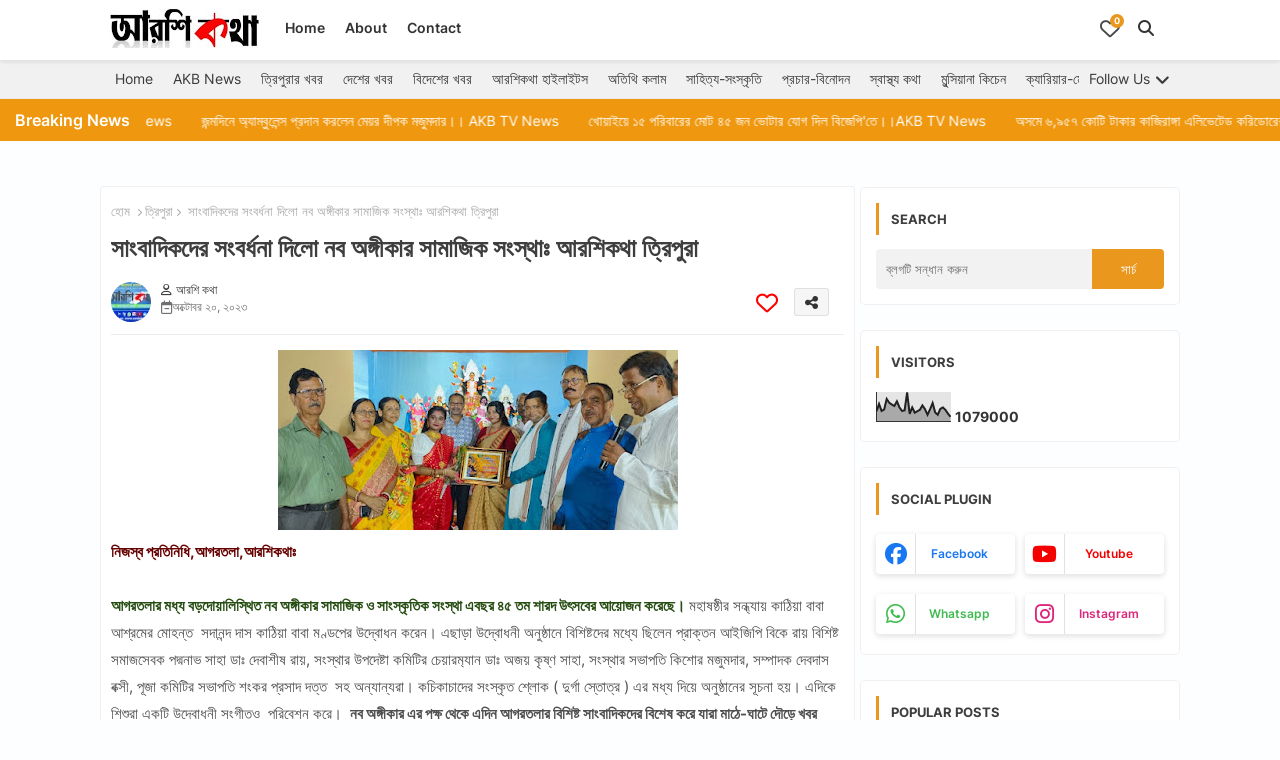

--- FILE ---
content_type: text/html; charset=UTF-8
request_url: https://www.aarshikatha.co.in/2023/10/tripuranews_01245207790.html
body_size: 69007
content:
<!DOCTYPE html>
<html class='ltr' dir='ltr' lang='bn' xmlns='http://www.w3.org/1999/xhtml' xmlns:b='http://www.google.com/2005/gml/b' xmlns:data='http://www.google.com/2005/gml/data' xmlns:expr='http://www.google.com/2005/gml/expr'>
<head>
<!--- Piki Templates All Packed SEO /-->
<meta content='width=device-width, initial-scale=1, minimum-scale=1, maximum-scale=5' name='viewport'/>
<title>স&#2494;&#2434;ব&#2494;দ&#2495;কদ&#2503;র স&#2434;বর&#2509;ধন&#2494; দ&#2495;ল&#2507; নব অঙ&#2509;গ&#2496;ক&#2494;র স&#2494;ম&#2494;জ&#2495;ক স&#2434;স&#2509;থ&#2494;&#2435; আরশ&#2495;কথ&#2494; ত&#2509;র&#2495;প&#2497;র&#2494; </title>
<meta content='text/html; charset=UTF-8' http-equiv='Content-Type'/>
<meta content='blogger' name='generator'/>
<link href='https://www.aarshikatha.co.in/favicon.ico' rel='icon' type='image/x-icon'/>
<link href='https://www.aarshikatha.co.in/favicon.ico' rel='icon' sizes='32x32'/>
<link href='https://www.aarshikatha.co.in/favicon.ico' rel='icon' sizes='100x100'/>
<link href='https://www.aarshikatha.co.in/favicon.ico' rel='apple-touch-icon'/>
<meta content='https://www.aarshikatha.co.in/favicon.ico' name='msapplication-TileImage'/>
<meta content='#ea971d' name='theme-color'/>
<meta content='#ea971d' name='msapplication-navbutton-color'/>
<link href='https://www.aarshikatha.co.in/2023/10/tripuranews_01245207790.html' rel='canonical'/>
<link rel="alternate" type="application/atom+xml" title="আরশ&#2495; কথ&#2494; - Atom" href="https://www.aarshikatha.co.in/feeds/posts/default" />
<link rel="alternate" type="application/rss+xml" title="আরশ&#2495; কথ&#2494; - RSS" href="https://www.aarshikatha.co.in/feeds/posts/default?alt=rss" />
<link rel="service.post" type="application/atom+xml" title="আরশ&#2495; কথ&#2494; - Atom" href="https://www.blogger.com/feeds/4395512052970534190/posts/default" />

<link rel="alternate" type="application/atom+xml" title="আরশ&#2495; কথ&#2494; - Atom" href="https://www.aarshikatha.co.in/feeds/7406807079462776332/comments/default" />
<link href='https://www.aarshikatha.co.in/2023/10/tripuranews_01245207790.html' hreflang='bn' rel='alternate'/>
<meta content='নিজস্ব প্রতিনিধি,আগরতলা,আরশিকথাঃ আগরতলার মধ্য বড়দোয়ালিস্থিত নব অঙ্গীকার সামাজিক ও সাংস্কৃতিক সংস্থা এবছর ৪৫ তম শারদ উৎসবের আয়োজন করেছে।  ম...' name='description'/>
<!-- Metadata for Open Graph protocol available here http://ogp.me/. -->
<meta content='article' property='og:type'/>
<meta content='সাংবাদিকদের সংবর্ধনা দিলো নব অঙ্গীকার সামাজিক সংস্থাঃ আরশিকথা ত্রিপুরা ' property='og:title'/>
<meta content='https://www.aarshikatha.co.in/2023/10/tripuranews_01245207790.html' property='og:url'/>
<meta content='নিজস্ব প্রতিনিধি,আগরতলা,আরশিকথাঃ আগরতলার মধ্য বড়দোয়ালিস্থিত নব অঙ্গীকার সামাজিক ও সাংস্কৃতিক সংস্থা এবছর ৪৫ তম শারদ উৎসবের আয়োজন করেছে।  ম...' property='og:description'/>
<meta content='আরশি কথা' property='og:site_name'/>
<meta content='https://blogger.googleusercontent.com/img/b/R29vZ2xl/AVvXsEji_TvXLZGjxlu65YFG7j2SPXQmF6jyti_cMq2Fqqw4fwoD_K79cN0oYN5H0BH8abjmHpN4ZAJQ7CfegWOoEbL-C8P1xc6Hhpy8Csi56I0YT_ZD7Pb70e0FM1ntYm11mLu_-l6HLvl7PZA8M07uskXzdty7F3JSUYxMKa-QP-u3PquIofRHoVaBu9A95-W5/w1600-h1600-p-k-no-nu/WhatsApp%20Image%202023-10-20%20at%2023.11.01%20(1).jpeg' property='og:image'/>
<meta content='https://blogger.googleusercontent.com/img/b/R29vZ2xl/AVvXsEji_TvXLZGjxlu65YFG7j2SPXQmF6jyti_cMq2Fqqw4fwoD_K79cN0oYN5H0BH8abjmHpN4ZAJQ7CfegWOoEbL-C8P1xc6Hhpy8Csi56I0YT_ZD7Pb70e0FM1ntYm11mLu_-l6HLvl7PZA8M07uskXzdty7F3JSUYxMKa-QP-u3PquIofRHoVaBu9A95-W5/w400-h180/WhatsApp%20Image%202023-10-20%20at%2023.11.01%20(1).jpeg' property='og:image'/>
<meta content='https://blogger.googleusercontent.com/img/b/R29vZ2xl/AVvXsEji_TvXLZGjxlu65YFG7j2SPXQmF6jyti_cMq2Fqqw4fwoD_K79cN0oYN5H0BH8abjmHpN4ZAJQ7CfegWOoEbL-C8P1xc6Hhpy8Csi56I0YT_ZD7Pb70e0FM1ntYm11mLu_-l6HLvl7PZA8M07uskXzdty7F3JSUYxMKa-QP-u3PquIofRHoVaBu9A95-W5/w400-h180/WhatsApp%20Image%202023-10-20%20at%2023.11.01%20(1).jpeg' name='twitter:image'/>
<meta content='সাংবাদিকদের সংবর্ধনা দিলো নব অঙ্গীকার সামাজিক সংস্থাঃ আরশিকথা ত্রিপুরা ' property='og:title'/>
<meta content='সাংবাদিকদের সংবর্ধনা দিলো নব অঙ্গীকার সামাজিক সংস্থাঃ আরশিকথা ত্রিপুরা ' name='keywords'/>
<meta content='summary_large_image' name='twitter:card'/>
<meta content='সাংবাদিকদের সংবর্ধনা দিলো নব অঙ্গীকার সামাজিক সংস্থাঃ আরশিকথা ত্রিপুরা ' name='twitter:title'/>
<meta content='https://www.aarshikatha.co.in/2023/10/tripuranews_01245207790.html' name='twitter:domain'/>
<meta content='নিজস্ব প্রতিনিধি,আগরতলা,আরশিকথাঃ আগরতলার মধ্য বড়দোয়ালিস্থিত নব অঙ্গীকার সামাজিক ও সাংস্কৃতিক সংস্থা এবছর ৪৫ তম শারদ উৎসবের আয়োজন করেছে।  ম...' name='twitter:description'/>
<meta content='নিজস্ব প্রতিনিধি,আগরতলা,আরশিকথাঃ আগরতলার মধ্য বড়দোয়ালিস্থিত নব অঙ্গীকার সামাজিক ও সাংস্কৃতিক সংস্থা এবছর ৪৫ তম শারদ উৎসবের আয়োজন করেছে।  ম...' name='twitter:creator'/>
<meta content='bn' property='og:locale'/>
<script type='application/ld+json'>{"@context":"https://schema.org","@graph":[{"@type":"WebSite","name":"স&#2494;&#2434;ব&#2494;দ&#2495;কদ&#2503;র স&#2434;বর&#2509;ধন&#2494; দ&#2495;ল&#2507; নব অঙ&#2509;গ&#2496;ক&#2494;র স&#2494;ম&#2494;জ&#2495;ক স&#2434;স&#2509;থ&#2494;&#2435; আরশ&#2495;কথ&#2494; ত&#2509;র&#2495;প&#2497;র&#2494; ","description":"ন&#2495;জস&#2509;ব প&#2509;রত&#2495;ন&#2495;ধ&#2495;,আগরতল&#2494;,আরশ&#2495;কথ&#2494;&#2435; আগরতল&#2494;র মধ&#2509;য বড়দ&#2507;য&#2492;&#2494;ল&#2495;স&#2509;থ&#2495;ত নব অঙ&#2509;গ&#2496;ক&#2494;র স&#2494;ম&#2494;জ&#2495;ক ও স&#2494;&#2434;স&#2509;ক&#2499;ত&#2495;ক স&#2434;স&#2509;থ&#2494; এবছর ৪৫ তম শ&#2494;রদ উৎসব&#2503;র আয&#2492;&#2507;জন কর&#2503;ছ&#2503;&#2404;  ম...","url":"https://www.aarshikatha.co.in/2023/10/tripuranews_01245207790.html","inLanguage":"bn"}]}</script>
<link href='//1.bp.blogspot.com' rel='dns-prefetch'/>
<link href='//28.2bp.blogspot.com' rel='dns-prefetch'/>
<link href='//3.bp.blogspot.com' rel='dns-prefetch'/>
<link href='//4.bp.blogspot.com' rel='dns-prefetch'/>
<link href='//2.bp.blogspot.com' rel='dns-prefetch'/>
<link href='//www.blogger.com' rel='dns-prefetch'/>
<link href='//maxcdn.bootstrapcdn.com' rel='dns-prefetch'/>
<link href='//fonts.googleapis.com' rel='dns-prefetch'/>
<link href='//use.fontawesome.com' rel='dns-prefetch'/>
<link href='//ajax.googleapis.com' rel='dns-prefetch'/>
<link href='//resources.blogblog.com' rel='dns-prefetch'/>
<link href='//feeds.feedburner.com' rel='dns-prefetch'/>
<link href='//cdnjs.cloudflare.com' rel='dns-prefetch'/>
<link href='//www.google-analytics.com' rel='dns-prefetch'/>
<link href='//themes.googleusercontent.com ' rel='dns-prefetch'/>
<link href='//pagead2.googlesyndication.com' rel='dns-prefetch'/>
<link href='//googleads.g.doubleclick.net' rel='dns-prefetch'/>
<link href='//www.gstatic.com' rel='preconnect'/>
<link href='//www.googletagservices.com' rel='dns-prefetch'/>
<link href='//static.xx.fbcdn.net' rel='dns-prefetch'/>
<link href='//tpc.googlesyndication.com' rel='dns-prefetch'/>
<link href='//apis.google.com' rel='dns-prefetch'/>
<link href='//www.facebook.com' rel='dns-prefetch'/>
<link href='//connect.facebook.net' rel='dns-prefetch'/>
<link href='//x.com' rel='dns-prefetch'/>
<link href='//www.youtube.com' rel='dns-prefetch'/>
<link href='//www.pinterest.com' rel='dns-prefetch'/>
<link href='//www.linkedin.com' rel='dns-prefetch'/>
<!-- Font Awesome Free 6.7.2 -->
<link href='https://cdnjs.cloudflare.com/ajax/libs/font-awesome/6.7.2/css/all.min.css' rel='stylesheet'/>
<!-- Template Style CSS -->
<style id='page-skin-1' type='text/css'><!--
/*
-----------------------------------------------
Blogger Template Style
Name:        Shopping - Free Demo Version
Version:     1.4.0.V
Author:      Piki Templates
Author Url:  https://pikitemplates.com/
Last Update: 16/May/2025
The Blogger theme&#8217;s base XML and dynamic tags belong to Google LLC. All custom styles, scripts, and designs by Piki Templates are protected under the Creative Commons Attribution-NoDerivatives 4.0 International License (CC BY-ND 4.0). Redistribution and sales of this theme are not allowed without explicit permission.
----------------------------------------------- */
/*-- Google Inter Font Family --*/
@font-face{font-family:'Inter';font-style:normal;font-weight:400;font-display:swap;src:url(https://fonts.gstatic.com/s/inter/v11/UcC73FwrK3iLTeHuS_fvQtMwCp50KnMa2JL7SUc.woff2) format('woff2');unicode-range:U+0460-052F,U+1C80-1C88,U+20B4,U+2DE0-2DFF,U+A640-A69F,U+FE2E-FE2F;}
@font-face{font-family:'Inter';font-style:normal;font-weight:400;font-display:swap;src:url(https://fonts.gstatic.com/s/inter/v11/UcC73FwrK3iLTeHuS_fvQtMwCp50KnMa0ZL7SUc.woff2) format('woff2');unicode-range:U+0301,U+0400-045F,U+0490-0491,U+04B0-04B1,U+2116;}
@font-face{font-family:'Inter';font-style:normal;font-weight:400;font-display:swap;src:url(https://fonts.gstatic.com/s/inter/v11/UcC73FwrK3iLTeHuS_fvQtMwCp50KnMa2ZL7SUc.woff2) format('woff2');unicode-range:U+1F00-1FFF;}
@font-face{font-family:'Inter';font-style:normal;font-weight:400;font-display:swap;src:url(https://fonts.gstatic.com/s/inter/v11/UcC73FwrK3iLTeHuS_fvQtMwCp50KnMa1pL7SUc.woff2) format('woff2');unicode-range:U+0370-03FF;}
@font-face{font-family:'Inter';font-style:normal;font-weight:400;font-display:swap;src:url(https://fonts.gstatic.com/s/inter/v11/UcC73FwrK3iLTeHuS_fvQtMwCp50KnMa2pL7SUc.woff2) format('woff2');unicode-range:U+0102-0103,U+0110-0111,U+0128-0129,U+0168-0169,U+01A0-01A1,U+01AF-01B0,U+1EA0-1EF9,U+20AB;}
@font-face{font-family:'Inter';font-style:normal;font-weight:400;font-display:swap;src:url(https://fonts.gstatic.com/s/inter/v11/UcC73FwrK3iLTeHuS_fvQtMwCp50KnMa25L7SUc.woff2) format('woff2');unicode-range:U+0100-024F,U+0259,U+1E00-1EFF,U+2020,U+20A0-20AB,U+20AD-20CF,U+2113,U+2C60-2C7F,U+A720-A7FF;}
@font-face{font-family:'Inter';font-style:normal;font-weight:400;font-display:swap;src:url(https://fonts.gstatic.com/s/inter/v11/UcC73FwrK3iLTeHuS_fvQtMwCp50KnMa1ZL7.woff2) format('woff2');unicode-range:U+0000-00FF,U+0131,U+0152-0153,U+02BB-02BC,U+02C6,U+02DA,U+02DC,U+2000-206F,U+2074,U+20AC,U+2122,U+2191,U+2193,U+2212,U+2215,U+FEFF,U+FFFD;}
@font-face{font-family:'Inter';font-style:normal;font-weight:500;font-display:swap;src:url(https://fonts.gstatic.com/s/inter/v11/UcC73FwrK3iLTeHuS_fvQtMwCp50KnMa2JL7SUc.woff2) format('woff2');unicode-range:U+0460-052F,U+1C80-1C88,U+20B4,U+2DE0-2DFF,U+A640-A69F,U+FE2E-FE2F;}
@font-face{font-family:'Inter';font-style:normal;font-weight:500;font-display:swap;src:url(https://fonts.gstatic.com/s/inter/v11/UcC73FwrK3iLTeHuS_fvQtMwCp50KnMa0ZL7SUc.woff2) format('woff2');unicode-range:U+0301,U+0400-045F,U+0490-0491,U+04B0-04B1,U+2116;}
@font-face{font-family:'Inter';font-style:normal;font-weight:500;font-display:swap;src:url(https://fonts.gstatic.com/s/inter/v11/UcC73FwrK3iLTeHuS_fvQtMwCp50KnMa2ZL7SUc.woff2) format('woff2');unicode-range:U+1F00-1FFF;}
@font-face{font-family:'Inter';font-style:normal;font-weight:500;font-display:swap;src:url(https://fonts.gstatic.com/s/inter/v11/UcC73FwrK3iLTeHuS_fvQtMwCp50KnMa1pL7SUc.woff2) format('woff2');unicode-range:U+0370-03FF;}
@font-face{font-family:'Inter';font-style:normal;font-weight:500;font-display:swap;src:url(https://fonts.gstatic.com/s/inter/v11/UcC73FwrK3iLTeHuS_fvQtMwCp50KnMa2pL7SUc.woff2) format('woff2');unicode-range:U+0102-0103,U+0110-0111,U+0128-0129,U+0168-0169,U+01A0-01A1,U+01AF-01B0,U+1EA0-1EF9,U+20AB;}
@font-face{font-family:'Inter';font-style:normal;font-weight:500;font-display:swap;src:url(https://fonts.gstatic.com/s/inter/v11/UcC73FwrK3iLTeHuS_fvQtMwCp50KnMa25L7SUc.woff2) format('woff2');unicode-range:U+0100-024F,U+0259,U+1E00-1EFF,U+2020,U+20A0-20AB,U+20AD-20CF,U+2113,U+2C60-2C7F,U+A720-A7FF;}
@font-face{font-family:'Inter';font-style:normal;font-weight:500;font-display:swap;src:url(https://fonts.gstatic.com/s/inter/v11/UcC73FwrK3iLTeHuS_fvQtMwCp50KnMa1ZL7.woff2) format('woff2');unicode-range:U+0000-00FF,U+0131,U+0152-0153,U+02BB-02BC,U+02C6,U+02DA,U+02DC,U+2000-206F,U+2074,U+20AC,U+2122,U+2191,U+2193,U+2212,U+2215,U+FEFF,U+FFFD;}
@font-face{font-family:'Inter';font-style:normal;font-weight:600;font-display:swap;src:url(https://fonts.gstatic.com/s/inter/v11/UcC73FwrK3iLTeHuS_fvQtMwCp50KnMa2JL7SUc.woff2) format('woff2');unicode-range:U+0460-052F,U+1C80-1C88,U+20B4,U+2DE0-2DFF,U+A640-A69F,U+FE2E-FE2F;}
@font-face{font-family:'Inter';font-style:normal;font-weight:600;font-display:swap;src:url(https://fonts.gstatic.com/s/inter/v11/UcC73FwrK3iLTeHuS_fvQtMwCp50KnMa0ZL7SUc.woff2) format('woff2');unicode-range:U+0301,U+0400-045F,U+0490-0491,U+04B0-04B1,U+2116;}
@font-face{font-family:'Inter';font-style:normal;font-weight:600;font-display:swap;src:url(https://fonts.gstatic.com/s/inter/v11/UcC73FwrK3iLTeHuS_fvQtMwCp50KnMa2ZL7SUc.woff2) format('woff2');unicode-range:U+1F00-1FFF;}
@font-face{font-family:'Inter';font-style:normal;font-weight:600;font-display:swap;src:url(https://fonts.gstatic.com/s/inter/v11/UcC73FwrK3iLTeHuS_fvQtMwCp50KnMa1pL7SUc.woff2) format('woff2');unicode-range:U+0370-03FF;}
@font-face{font-family:'Inter';font-style:normal;font-weight:600;font-display:swap;src:url(https://fonts.gstatic.com/s/inter/v11/UcC73FwrK3iLTeHuS_fvQtMwCp50KnMa2pL7SUc.woff2) format('woff2');unicode-range:U+0102-0103,U+0110-0111,U+0128-0129,U+0168-0169,U+01A0-01A1,U+01AF-01B0,U+1EA0-1EF9,U+20AB;}
@font-face{font-family:'Inter';font-style:normal;font-weight:600;font-display:swap;src:url(https://fonts.gstatic.com/s/inter/v11/UcC73FwrK3iLTeHuS_fvQtMwCp50KnMa25L7SUc.woff2) format('woff2');unicode-range:U+0100-024F,U+0259,U+1E00-1EFF,U+2020,U+20A0-20AB,U+20AD-20CF,U+2113,U+2C60-2C7F,U+A720-A7FF;}
@font-face{font-family:'Inter';font-style:normal;font-weight:600;font-display:swap;src:url(https://fonts.gstatic.com/s/inter/v11/UcC73FwrK3iLTeHuS_fvQtMwCp50KnMa1ZL7.woff2) format('woff2');unicode-range:U+0000-00FF,U+0131,U+0152-0153,U+02BB-02BC,U+02C6,U+02DA,U+02DC,U+2000-206F,U+2074,U+20AC,U+2122,U+2191,U+2193,U+2212,U+2215,U+FEFF,U+FFFD;}
@font-face{font-family:'Inter';font-style:normal;font-weight:700;font-display:swap;src:url(https://fonts.gstatic.com/s/inter/v11/UcC73FwrK3iLTeHuS_fvQtMwCp50KnMa2JL7SUc.woff2) format('woff2');unicode-range:U+0460-052F,U+1C80-1C88,U+20B4,U+2DE0-2DFF,U+A640-A69F,U+FE2E-FE2F;}
@font-face{font-family:'Inter';font-style:normal;font-weight:700;font-display:swap;src:url(https://fonts.gstatic.com/s/inter/v11/UcC73FwrK3iLTeHuS_fvQtMwCp50KnMa0ZL7SUc.woff2) format('woff2');unicode-range:U+0301,U+0400-045F,U+0490-0491,U+04B0-04B1,U+2116;}
@font-face{font-family:'Inter';font-style:normal;font-weight:700;font-display:swap;src:url(https://fonts.gstatic.com/s/inter/v11/UcC73FwrK3iLTeHuS_fvQtMwCp50KnMa2ZL7SUc.woff2) format('woff2');unicode-range:U+1F00-1FFF;}
@font-face{font-family:'Inter';font-style:normal;font-weight:700;font-display:swap;src:url(https://fonts.gstatic.com/s/inter/v11/UcC73FwrK3iLTeHuS_fvQtMwCp50KnMa1pL7SUc.woff2) format('woff2');unicode-range:U+0370-03FF;}
@font-face{font-family:'Inter';font-style:normal;font-weight:700;font-display:swap;src:url(https://fonts.gstatic.com/s/inter/v11/UcC73FwrK3iLTeHuS_fvQtMwCp50KnMa2pL7SUc.woff2) format('woff2');unicode-range:U+0102-0103,U+0110-0111,U+0128-0129,U+0168-0169,U+01A0-01A1,U+01AF-01B0,U+1EA0-1EF9,U+20AB;}
@font-face{font-family:'Inter';font-style:normal;font-weight:700;font-display:swap;src:url(https://fonts.gstatic.com/s/inter/v11/UcC73FwrK3iLTeHuS_fvQtMwCp50KnMa25L7SUc.woff2) format('woff2');unicode-range:U+0100-024F,U+0259,U+1E00-1EFF,U+2020,U+20A0-20AB,U+20AD-20CF,U+2113,U+2C60-2C7F,U+A720-A7FF;}
@font-face{font-family:'Inter';font-style:normal;font-weight:700;font-display:swap;src:url(https://fonts.gstatic.com/s/inter/v11/UcC73FwrK3iLTeHuS_fvQtMwCp50KnMa1ZL7.woff2) format('woff2');unicode-range:U+0000-00FF,U+0131,U+0152-0153,U+02BB-02BC,U+02C6,U+02DA,U+02DC,U+2000-206F,U+2074,U+20AC,U+2122,U+2191,U+2193,U+2212,U+2215,U+FEFF,U+FFFD;}
/*-- Reset CSS Start Here --*/
html.rtl {
--body-font: 'Cairo',sans-serif;
--meta-font: 'Cairo',sans-serif;
--title-font: 'Cairo',sans-serif;
--text-font: 'Cairo',sans-serif;
}
:root{
--body-font:'Inter', sans-serif;
--title-font:'Inter', sans-serif;
--meta-font:'Inter', sans-serif;
--text-font:'Inter', sans-serif;
--text-font-color:#505050;
--runs-solid-color:#c1bbbb;
--black-color:#404040;
--hero-color:#aaaaaa;
--main-menu-bg:#ffffff;
--snippet-color:#aba4a4;
--solid-border:#ddd;
--featured-posts-title:#333333;
--button-bg-color:#ea971d;
--button-text-color:#ffffff;
--lables-buttons-color:#ea971d;
--lables-text-color:#ffffff;
--email-bg-color:#ea971d;
--email-text-color:#ffffff;
--cloud-bg-color:#ea971d;
--cloud-border-color:#ea971d;
--list-text-color:#333333;
--theme-text-color:#3e3e3e;
--featured-gadgets-title:#e8e8e8;
--placeholder-text-color:#3e3e3e;
--main-menu-text-color:#333333;
--sub-menu-text-color:#3a3a3a;
--footer-title-color:#e8e8e8;
--footer-copyright-bg:#0e151d;
--body-color-main:#fcfeff;
--all-link-color:#2b64ff;
--black-text:#343434;
--main-text-color:#101010;
--rRlLmii-bg:#ffffff;
--white-bg:#ffffff;
--block-bg:#ffffff;
--paint-cards:#f7faff;
--featured-posts-title-featured:#ffffff;
--white-label-color:#ffffff;
--color-section:#ef980f;
--color-section1:#c96641;
--color-section-text:#ffffff;
--bg-cards:#ffffff;
--bg-cards-video:#121212;
--bg-cards-shadow:0px 3px 3px 0 rgb(33 33 33 / 0.03);
--bt-breaking:rgba(0 0 0 / 0.08);
--bt-breaking-text:#626262;
--shadow-top:0 0 20px rgba(0,0,0,.15);
--shadow-top-fixed:5px 5px 8px 0px rgba(224 223 223 / 0.48);
--ads-bg:rgb(143 183 255 / 0.20);
--ads-text:#898989;
--buttons-category-text:#1d1d1d;
--buttons-category-text:#1d1d1d;
--snip-text-color:#eeeeee;
--search-bt-text:#333333;
--node-color:rgba(255,255,255,0.7);
--comments-dec:#333;
--sticky-bg:#f1f1f1;
--input-form:transparent;
--footer-email-title:#ffffff;
--bt-home:#f2f7fb;
--cm-count:#555555;
--shadow-light:0px 2px 5px 1px rgb(0 0 0 / 0.10);
--xliil-text:#4e4e4e;
--sticky-lists:#f7fcff;
--post-snip-data:#707070;
--post-snip-open:#383838;
--love-color:#ffffff;
--ico-relative:#e60000;
--ico-relative-hover:rgb(0 0 0 / 0.51);
--front-bg-lists:#fff;
--share-author-links:#585858;
--box-posts-share:#f1f1f1;
--title-share:#1c1c1c;
--title-share-fa:#5c5c5c;
--footer-text-color:#d7d7d7;
--footer-about-text:#868686;
--footer-bg-color:#15202b;
--footer-gadgets-title:#e8e8e8;
--main-logo-text-color:#222222;
--submenu-bg-color:#ffffff;
--comment-content:#f6f6f6;
--comment-text:#5e5e5e;
--label-text-color:#2c2c2c;
--pager-text-color:#6d6d6d;
--back-top:rgb(90 90 90 / 0.18);
--box-shadows:rgb(102 102 102 / 0.13);
}
a,abbr,acronym,address,applet,b,big,blockquote,body,caption,center,cite,code,dd,del,dfn,div,dl,dt,em,fieldset,font,form,h1,h2,h3,h4,h5,h6,html,i,iframe,img,ins,kbd,label,legend,li,object,p,pre,q,s,samp,small,span,strike,strong,sub,sup,table,tbody,td,tfoot,th,thead,tr,tt,u,ul,var{padding:0;border:0;outline:0;vertical-align:baseline;background:0;margin:0;text-decoration:none;}
form,textarea,input,button{font-family:var(--body-font);-webkit-appearance:none;-moz-appearance:none;appearance:none;border-radius:0;box-sizing:border-box;border:none;background: transparent;}
.CSS_LIGHTBOX{z-index:999999!important}.CSS_LIGHTBOX_ATTRIBUTION_INDEX_CONTAINER .CSS_HCONT_CHILDREN_HOLDER > .CSS_LAYOUT_COMPONENT.CSS_HCONT_CHILD:first-child > .CSS_LAYOUT_COMPONENT{opacity:0}
input,textarea{outline:none;border: none;}
*{box-sizing:border-box;transition:background .17s ease;}
button{cursor: pointer;outline: none;}
ul li{list-style:none}
/*! normalize.css v3.0.1 | MIT License | git.io/normalize */
dl,ul{list-style-position:inside;font-weight:400;list-style:none}
ul li{list-style:none}
caption,th{text-align:center}
.box-view #outer-wrapper{max-width: 1190px;}
div#custom-ads-placeholder{display:none;}
.blogger-clickTrap{position:unset !important;}
html,body{text-size-adjust:none;-webkit-text-size-adjust:none;-moz-text-size-adjust:none;-ms-text-size-adjust:none}
.separator a{clear:none!important;float:none!important;margin-left:0!important;margin-right:0!important}
#Navbar1,#navbar-iframe,.widget-item-control,a.quickedit,.home-link,.feed-links{display:none!important}
.center{display:table;margin:0 auto;position:relative}
.widget > h2,.widget > h3{display:none}
iframe[src*="youtube.com"]{width:100%;height:auto;aspect-ratio:16/9}
.widget iframe,.widget img{max-width:100%}
.post-body img:not(.snip-thumbnail){width:auto;height:auto;border:none;}
.container{position:relative;max-width: 100%;width: 1080px;}
a,a:visited{text-decoration:none}
.clearfix{clear:both}
.section,.widget,.widget ul{margin:0;padding:0}
a{color:var(--all-link-color)}
abbr{text-decoration:none}
.widget>h2,.widget>h3{display:none}
*:before,*:after{-webkit-box-sizing:border-box;-moz-box-sizing:border-box;box-sizing:border-box;}
/*-- CSS Variables --*/
.no-items.section,#zqiilo{display:none}
.cookie-choices-info{display:none !important;}
div#custom-ads-placeholder{display:none;}
.blogger-clickTrap{position:unset !important;}
h1,h2,h3,h4,h5,h6{font-family:var(--title-font);font-weight:600}
body{position:relative;background:var(--body-color-main);background-repeat:repeat;background-attachment: fixed;background-position:top;background-position:left;font-family:var(--body-font);font-size:14px;font-weight:400;color:var(--black-text);word-wrap:break-word;margin:0;padding:0;font-style:normal;line-height:1.4}
#outer-wrapper{position:relative;overflow:hidden;width:100%;max-width:100%;margin:0 auto}
.outer-container{display: flex;justify-content: space-between;}
.post-body h1{font-size:28px}
.post-body h2{font-size:24px}
.post-body h3{font-size:21px}
.post-body h4{font-size:18px}
.post-body h5{font-size:16px}
.post-body h6{font-size:13px}
#center-container{position:relative;overflow:hidden;padding:10px 0 0;margin:0}
#feed-view{width:100%;}
.item-view #feed-view{position:relative;float:left;width:calc(100% - (320px + 5px));box-sizing:border-box;padding:0}
#sidebar-container{position:relative;float:right;width:320px;box-sizing:border-box;padding:0}
.post-filter-image{position:relative;display:block;overflow:hidden;}
.snip-thumbnail{position:relative;width:100%;height:100%;display:block;object-fit:cover;z-index:1;opacity:0;transition:opacity .30s ease,transform .30s ease}
#h1-hide{display:none;visibility:hidden}
h1.blog-title{font-size:24px;max-width:195px;overflow:hidden;text-decoration:none;text-overflow:ellipsis;white-space:nowrap;line-height: 38px;}
.snip-thumbnail.lazy-img{opacity:1}
.row{position:relative;}
.post-filter-link:hover .snip-thumbnail, .post-filter-link:hover .snip-thumbnail, .color-image:hover .snip-thumbnail, .color-wrapper:hover .snip-thumbnail{transform: scale(1.05);}
.background-layer:before{content:'';position:absolute;left:0;right:0;bottom:0;height:66%;background-image:linear-gradient(to bottom,transparent,rgba(0,0,0,0.54));-webkit-backface-visibility:hidden;backface-visibility:hidden;z-index:2;opacity:1;margin:0;transition:opacity .25s ease}
.zeicilo a:before,.social a:before{content:var(--fa);display:inline-block;font-family:'Font Awesome 6 Brands';font-style:normal;font-weight:400}
.zeicilo .email a:before,.social .email:before{content:'\f0e0';font-family:'Font Awesome 6 Free'}
.zeicilo .external-link a:before,.social .external-link:before{content:'\f35d';font-family:'Font Awesome 6 Free';font-weight:900}
.colorful a:hover {opacity: 0.8;}
.colorful .blogger a{color:#ff5722}
.colorful .facebook a{color:#1877F2}
.colorful .twitter a{color:#00acee}
.colorful .youtube a{color:#f50000}
.colorful .messenger a{color:#0084ff}
.colorful .snapchat a{color:#ffe700}
.colorful .telegram a{color:#179cde}
.colorful .instagram a{color:#dd277b}
.colorful .pinterest a{color:#ca2127}
.colorful .google a{color:#0165b4}
.colorful .apple a{color:#000000}
.colorful .microsoft a{color:#0165b4}
.colorful .dribbble a{color:#ea4c89}
.colorful .linkedin a{color:#0077b5}
.colorful .stumbleupon a{color:#eb4823}
.colorful .vk a{color:#4a76a8}
.colorful .stack-overflow a{color:#f48024}
.colorful .github a{color:#24292e}
.colorful .soundcloud{background:linear-gradient(#ff7400,#ff3400)}
.colorful .behance a{color:#191919}
.colorful .digg a{color:#1b1a19}
.colorful .delicious a{color:#0076e8}
.colorful .codepen a{color:#000}
.colorful .flipboard a{color:#f52828}
.colorful .reddit a{color:#ff4500}
.colorful .tumblr a{color:#365069}
.colorful .twitch a{color:#6441a5}
.colorful .rss a{color:#ffc200}
.colorful .skype a{color:#00aff0}
.colorful .whatsapp a{color:#3fbb50}
.colorful .discord a{color:#7289da}
.colorful .share a{color:var(--hero-color)}
.colorful .email a{color:#888}
.colorful .external-link a{color:#275bff}
.bpost-share .facebook a{background:#1877F2}
.bpost-share .twitter a{background:#00acee}
.bpost-share .whatsapp a{background:#3fbb50}
.zeipilo-logo{display:none}
#top-menu .selectnav{display:none}
.header-room{display:flex;flex-wrap:wrap;flex-direction:row;justify-content:space-between;align-items:center;align-content:center;}
a.ad-iki{display:block;margin:0 auto;text-align:center;}
.mega-mode{position:relative;padding:0 15px;margin-right:10px;text-align:center;border-radius:30px;display:inline-block;align-items:center;z-index:999}
.ijjpiIf li:hover .ijjgiIf{opacity:1;visibility:visible}
.drop-down>a:after{content:'\f078';float:right;font-family:'Font Awesome 6 Free';font-size:9px;font-weight:900;margin:-1px 0 0 5px}
.ijjgiIf{position:absolute;background-color:var(--block-bg);top:59px;opacity:0;visibility:hidden;width:100%;left:0;box-sizing:border-box;border-radius:4px;right:0;z-index:3333;color:var(--white-bg);height:auto;padding:20px;min-height:100px;box-shadow:0 10px 10px rgb(0 0 0 / 0.07);transition:all .3s ease;}
.ijjpiIf li:hover .ijjgiIf{margin-top:1px;opacity:1;visibility:visible}
.WxXri{position:relative;width:calc((100% - 50px) / 5);box-sizing:border-box;float:left;overflow:hidden;}
.WxXri:last-child{margin-right:0}
.WxXri .post-filter-link{position:relative;height:185px;overflow:hidden;border-radius: 4px;}
.WxXris{display:flex;justify-content:space-between;flex-wrap:wrap}
.WxXris .entry-title{font-size:14px;font-weight:600;text-align: left;line-height:1.5;margin:0}
.flex-section{display:flex;flex-wrap: wrap;width:100%;float:left;align-items:center;justify-content:center;}
.flex-ft{display:flex;justify-content:center;padding: 0 10px;}
.content{position:relative;height:20vh;text-align:center;background-color:white}
#top-ad-placeholder .widget > .widget-title,#bottom-ad-placeholder .widget > .widget-title{display:none}
#top-ad-placeholder,#bottom-ad-placeholder{margin:15px 0;padding:0;width:100%;overflow:hidden;}
.product .piki-love{display:flex;align-items:center;justify-content:center;position:absolute;top:10px;right:10px;width:30px;height:30px;background-color:rgba(155,155,155,0.2);font-size:18px;color:var(--love-color);text-shadow:0 1px 2px rgba(0,0,0,0.05);z-index:10;overflow:hidden;border-radius:30px;border: none;}
.rtl .product .piki-love{left:10px;right:unset}
.product .piki-love:before{display:inline-block;content:'\f004';font-family:'Font Awesome 6 Free';font-weight:400}
.product.loved .piki-love.unlike:before{font-weight:600;color:#ff0000}
.product.loved .piki-love.like,.piki-love.unlike{display:none}
.product.loved .piki-love.unlike{display:flex}
.inside-loveit .piki-love{display:flex;align-items:center;justify-content:center;font-size:22px;color:#ff0000}
.inside-loveit .piki-love:before{display:inline-block;content:'\f004';font-family:'Font Awesome 6 Free';font-weight:400}
.inside-loveit .loved .piki-love.unlike:before{font-weight:600}
.inside-loveit .loved .piki-love.like,.piki-love.unlike{display:none}
.inside-loveit .loved .piki-love.unlike{display:flex}
.loveit-toggle{display:flex;align-items:center;justify-content:center;position:relative;width:22px;height:34px;font-size:20px;color:var(--main-menu-text-color);margin:0 5px}
.rtl .loveit-toggle{margin:0 0 0 16px}
.loveit-toggle:before{display:block;content:'\f004';font-family:'Font Awesome 6 Free';font-weight:400;z-index:1;opacity:.9;transition:opacity .17s ease}
.loveit-active .loveit-toggle:before{content:'\f00d';font-size:17px;font-weight: 600;opacity:1}
.loveit-count{display:flex;align-items:center;justify-content:center;position:absolute;top:3px;right:-3px;width:14px;height:14px;line-height:14px;background-color:var(--button-bg-color);font-size:.47em;color:var(--button-text-color);font-weight:700;z-index:2;border-radius:50%;transition:all .17s ease}
.rtl .loveit-count{left:-3px;right:unset}
.loveit-active .loveit-count{visibility:hidden;opacity:0}
.loveit-toggle:hover{color:var(--header-hover-color)}
#loveit-wrap{display:flex;position:absolute;top:60px;right:0;width:300px;background-color:var(--submenu-bg-color);overflow:hidden;color:var(--main-menu-text-color);z-index:25;border-radius:4px;box-shadow:0 1px 2px rgba(0,0,0,0.05),0 5px 10px 0 rgba(0,0,0,0.05);backface-visibility:hidden;visibility:hidden;opacity:0;transform:translate3d(0,-5px,0);transition:all .17s ease}
.rtl #loveit-wrap{left:0;right:unset}
.loveit-active #loveit-wrap{backface-visibility:inherit;visibility:visible;opacity:1;transform:translate3d(0,0,0)}
.loveit-inner{position:relative;width:100%;max-height:324px;overflow:hidden;overflow-y:auto;-webkit-overflow-scrolling:touch;padding:20px}
.loveit-inner::-webkit-scrollbar{width:3px;background:var(--button-bg-color)}
.loveit-inner::-webkit-scrollbar-thumb{background:var(--border-color);border-radius:3px}
.loveit-inner:hover::-webkit-scrollbar-thumb{background:var(--button-bg-color)}
.loveit-message{display:none;text-align:center;padding:20px 0}
.no-items .loveit-message{display:block}
.loveit-items{display:grid;grid-template-columns:1fr;grid-gap:15px}
.no-items .loveit-items{display:none}
.loveit-item{display:flex}
.loveit-item .item-inner{position:relative;display:flex;flex:1;align-items:center;overflow:hidden}
.loveit-item .post-image-link,.loveit-item .snip-thumbnail{width:56px;height:56px}
.loveit-item .post-image-link{flex-shrink:0;margin:0 12px 0 0;border-radius:4px;overflow: hidden;}
.rtl .loveit-item .post-image-link{margin:0 0 0 12px}
.loveit-item .entry-header{flex:1;overflow:hidden}
.loveit-item .entry-title{font-size:14px;line-height: 20px;color:var(--sub-menu-text-color)}
.loveit-item .entry-title .text{width:100%;overflow:hidden;display:-webkit-box;-webkit-line-clamp:2;-webkit-box-orient:vertical}
.no-snip .loveit-item .entry-title .text{display:block;-webkit-line-clamp:10}
.loveit-item .item-inner:hover .entry-title{opacity:0.8}
.loveit-item .remove-it{display:flex;align-items:center;font-size:20px;color:var(--main-menu-text-color);padding:0 0 0 12px}
.rtl .loveit-item .remove-it{padding:0 12px 0 0}
.loveit-item .remove-it:before{display:block;content:'\f2ed';font-family:'Font Awesome 6 Free';font-size: 14px;font-weight:600}
.loveit-item:hover .remove-it,.loveit-item .remove-it:hover{color:#ee5253}
.piki-house{display:flex;align-items:center;justify-content:space-between;flex-wrap:wrap;position:relative;width:100%;line-height:1.4;padding:25px 20px;border:1px solid rgba(155,155,155,0.1);border-radius:4px}
.pst-header{display:flex;flex-direction:column}
.pst-price{font-size:24px;color:var(--main-text-color);font-weight:700}
.pst-price.is-free{color:#4caf50}
.pst-sale{display:flex;align-items:center;font-size:14px;color:#4caf50;font-weight:400;text-transform:uppercase;margin:5px 0 0}
.pst-sale:before{display:inline-block;content:'\f02b';font-family:'Font Awesome 6 Free';font-size:14px;font-weight:600;-webkit-transform:scaleX(-1);transform:scaleX(-1);margin:0 6px}
.rtl .pst-sale:before{-webkit-transform:scaleX(1);transform:scaleX(1);}
.piki-house a.pst-button{display:flex;align-items:center;justify-content:center;height:46px;background-color:var(--button-bg-color);font-family:var(--body-font);font-size:18px;color:var(--button-text-color);border-radius:4px;font-weight:400;text-decoration:none;padding:0 40px}
.piki-house a.pst-button:before{display:inline-block;content:'\f07a';font-family:'Font Awesome 6 Free';font-size:20px;font-weight:600;margin:0 6px 0 0}
.piki-house a.pst-button.download:before{content:'\f019'}
.piki-house a.pst-button.contact:before{content:'\f2b9'}
.piki-house a.pst-button.whatsapp:before{content:'\f232';font-family:'Font Awesome 6 Brands';font-style:normal}
.piki-house a.pst-button.paypal:before{content:'\f1ed';font-family:'Font Awesome 6 Brands';font-style:normal}
.piki-house a.pst-button.gift:before{content:'\f06b'}
.rtl .piki-house a.pst-button:before{margin:0 0 0 6px}
.piki-house .pst-button:hover{opacity:.9}
.sidebar .ctaWidget .piki-house{flex-direction:column;align-items:flex-start;justify-content:flex-start;padding:0;border:0;border-radius:0;}
.sidebar .ctaWidget .pst-header{width:100%;flex-direction:revert;align-items:center;justify-content:space-between;margin:0 0 15px;}
.sidebar .ctaWidget .pst-button{width:100%;height:50px;padding:0 20px;}
.product-info,.post-snip.product-info{display:flex;flex-wrap:wrap;align-items:center;justify-content:space-between;font-size:12px;margin:8px 0 0;}
.entry-price{font-size:16px;color:var(--featured-posts-title);font-weight:700;}
.entry-sale{display:flex;align-items:center;color:#47ad4b;line-height:1;text-transform:uppercase;margin:1px 0 0;}
.entry-sale:before{display:inline-block;content:'\f02b';font-family:'Font Awesome 6 Free';font-size:13px;font-weight:600;-webkit-transform:scaleX(-1);transform:scaleX(-1);margin:0 3px 0 0;}
.rtl .entry-sale:before{margin:0 0 0 3px;}
.main-ads-pikihome{position:relative;margin:15px 5px}
.main-ads-pikihome .widget{position:relative;float:left;width:100%;line-height:0;margin:0 0 5px}
#zZiilo{position:relative;box-sizing:border-box;width:100%;height:auto;padding:0 5px;margin:10px 0}
#zZiilo .widget{position:relative;width:100%;line-height:0;height:auto}
.footer-container{padding:20px;background:var(--footer-copyright-bg);}
.footer-container .footer-copyright{position:relative;font-size:13px;margin:15px auto 0;text-align: center;}
#footer-checks-menu ul{display:flex;flex-wrap:wrap;align-items:center;justify-content:center;}
.copyright-text{margin:0;color:var(--footer-text-color);}
.footer-container .footer-copyright a{color:var(--footer-text-color)}
.footer-container .footer-copyright a:hover{color:var(--footer-text-color)}
#footer-checks-menu{position:relative;display:block;margin:0}
.footer-checks-menu ul li{position:relative;float:left;margin:0 0 8px;text-align:center;}
.footer-checks-menu ul li a{float:left;font-size:13px;background:rgb(112 112 112 / 0.16);color:var(--footer-text-color);padding:7px 12px;margin:0 5px;border-radius:15px;}
#footer-checks-menu ul li a:hover{opacity:0.8;}
.sharing-button .facebook a{background-color:#1877F2}
.sharing-button .twitter a,.sharing-button .twitter-square a{background-color:#00acee}
.sharing-button .reddit a{background-color:#ff4500}
.sharing-button .pinterest a{background-color:#ca2127}
.sharing-button .linkedin a{background-color:#0077b5}
.sharing-button .whatsapp a{background-color:#3fbb50}
.sharing-button .email a{background-color:#888}
.zeipilo .fa{color:#FFF! important}
#zmiilo{position:relative;float:left;width:100%;height:auto;margin:0}
.zmililo .container{margin:0 auto;}
.zmililo-wrap,.zmililo{position:relative;background:var(--main-menu-bg);float:left;z-index: 990;width:100%;height:60px;box-sizing:border-box;padding:0;margin:0;box-shadow:var(--bg-cards-shadow);}
.SuperLogo-wrap{position:relative;box-sizing: border-box;width:100%;float:left;margin:0 30px 0 0;padding:0;}
.header-room img{display:block;width:auto;height:auto;max-height:45px;margin:0 0 0 10px;}
.zjilo{display:none;color:var(--main-menu-text-color);font-size:17px;padding:0 15px;}
.header-section{position:relative;display:flex;flex-wrap:wrap;justify-content:space-between;float:left;width:100%;margin:0;}
.header-left{position:static;display:flex;margin:0;align-items: center;}
.rtl .header-right{left:14px;right: unset;}
.header-right{position:absolute;top:0;right:14px;margin:0;z-index: 11;background:var(--main-menu-bg);overflow: hidden;}
.header-room h1{display:block;font-size:25px;color:var(--main-logo-text-color);height:30px;line-height:30px;overflow:hidden;padding:0;margin:0}
.header-room h1 a{color:var(--main-logo-text-color)}
.header-room .LinkList .widget-content{display:flex;justify-content:space-between;align-items:center;}
.zmililo.show{top:0;margin:0;}
.zmililo.fixed-nos.show{background:var(--main-menu-bg)}
.main-menu-wrap{position:static;height:56px;margin:0}
#ijjpiIf .widget,#ijjpiIf .widget>.widget-title{display:none}
#ijjpiIf .show-menu{display:block}
#ijjpiIf{position:static;height:56px;z-index:10}
#ijjpiIf ul>li{position:relative;display: flex;flex-shrink: 0;}
#zeivilo>li>a{position:relative;display:block;height:56px;font-size:14px;color:var(--main-menu-text-color);font-weight:600;text-transform:capitalize;line-height:56px;padding:0 10px;margin:0}
#zeivilo>li>a i{margin:0 3px 0 0;font-size:16px;color:var(--button-bg-color)}
#zeivilo>li>a:hover{opacity:0.8}
.rtl #ijjpiIf ul>li>ul>li>ul{right: 100%;left: unset;}
.rtl #ijjpiIf ul>li>ul{right:0;left: unset;}
#ijjpiIf ul>li>ul{position:absolute;float:left;left:0;top:60px;width:180px;background:var(--submenu-bg-color);z-index:99999;visibility:hidden;opacity:0;-webkit-transform:translateY(-10px);transform:translateY(-10px);padding:0;box-shadow:0 2px 5px 0 rgba(0,0,0,0.15),0 2px 10px 0 rgba(0,0,0,0.17)}
#ijjpiIf ul>li>ul>li>ul{position:absolute;top:0;left:100%;-webkit-transform:translateX(-10px);transform:translateX(-10px);margin:0}
#ijjpiIf ul>li>ul>li{display:block;float:none;position:relative}
#ijjpiIf ul>li>ul>li a{position:relative;display:block;overflow:hidden;font-size:13px;color:var(--sub-menu-text-color);font-weight:600;box-sizing:border-box;padding:8px 15px;margin:0;border-bottom:1px solid rgba(155,155,155,0.07)}
#ijjpiIf ul>li>ul>li:last-child a{border:0}
#ijjpiIf ul>li>ul>li:hover>a{opacity:0.8}
#ijjpiIf ul>li.sub-tab>a:after,#ijjpiIf ul>li.sub-has>a:after{content:'\f078';float:right;font-family:'Font Awesome 6 Free';font-size:9px;font-weight:900;margin:1px 0 0 5px}
#ijjpiIf ul>li>ul>li.sub-tab>a:after{content:'\f054';float:right;}
#ijjpiIf ul>li:hover>ul,#ijjpiIf ul>li>ul>li:hover>ul{visibility:visible;opacity:1;-webkit-backface-visibility:hidden;backface-visibility:hidden;-webkit-transform:translate(0);transform:translate(0)}
#ijjpiIf ul ul{transition:all .35s ease}
.list-shoppiki .container{display:flex;justify-content:space-between;}
.list-shoppiki{position:relative;background-color:var(--sticky-bg);border-bottom: 1px solid rgb(126 126 126 / 0.07);}
.nav-list-menu .widget{position:relative;float:left;width:100%;margin:0;}
.nav-list-items{position:relative;float:left;width:100%;display:flex;overflow:hidden;overflow-x:auto;-webkit-overflow-scrolling:touch;z-index:1;margin:0;box-sizing:border-box;}
.nav-list-items li{flex-shrink:0;}
.nav-list-items li a{display:block;font-size:14px;color:var(--sub-menu-text-color);font-weight:400;line-height:38px;}
.nav-list-menu #LinkList9{position:absolute;top:38px;right:0;width:150px;background:var(--sticky-bg);z-index:13;padding:10px 0;border-radius:4px;overflow:hidden;box-shadow:0 1px 2px rgb(0 0 0 / 0.05),0 5px 10px 0 rgb(0 0 0 / 0.05);backface-visibility:hidden;visibility:hidden;opacity:0;transform:translate3d(0,-5px,0);transition:all .18s ease;}
.rtl .nav-list-menu #LinkList9{right:initial;left:0;}
ul.nav-list-items:after,ul.nav-list-items:before{content:'';display:inline-block;width:15px;height:auto;flex-shrink:0;margin:0;}
.nav-list-menu .widget .nav-list-items li + li{margin:0 0 0 20px;}
.social-active .nav-list-menu #LinkList9{backface-visibility:inherit;visibility:visible;opacity:1;transform:translate3d(0,0,0);}
.social-toggle{display:flex;align-items:center;flex-shrink:0;height:37px;background-color:var(--sticky-bg);font-size:14px;color:var(--sub-menu-text-color);overflow:hidden;z-index:10;padding:0 10px;transition:background .17s ease}
.rtl .social-toggle{left:0;right:unset;padding:0 10px 0 0}
.social-toggle:after{display:inline-block;content:'\f107';font-family:'Font Awesome 6 Free';font-size:17px;font-weight:600;margin:2px 0 0 5px;}
.rtl .social-toggle:after{margin:2px 5px 0 0}
.social-active .social-toggle:after{content:'\f106'}
.social-toggle:hover{color:var(--button-bg-color)}
.loading-icon{width:100%;height:100%;display:flex;justify-content:center;align-items:center;}
.type-grid1 .loading-icon{height:300px;}
.loading-icon:after{content:"";width:40px;height:40px;border-radius:50%;border:2px solid var(--main-text-color);border-right:2px solid #c1c1c1;display:inline-block;animation:runload 0.6s infinite}
@-webkit-keyframes runload{0%{-webkit-transform:rotate(0deg);transform:rotate(0deg)}to{-webkit-transform:rotate(1turn);transform:rotate(1turn)}}@keyframes runload{0%{-webkit-transform:rotate(0deg);transform:rotate(0deg)}to{-webkit-transform:rotate(1turn);transform:rotate(1turn)}}
.loading-frame{-webkit-animation-duration:.5s;animation-duration:.5s;-webkit-animation-fill-mode:both;animation-fill-mode:both}
@keyframes fadeIn{from{opacity:0}to{opacity:1}}
.run-time{animation-name:fadeIn}
@keyframes fadeInUp{from{opacity:0;transform:translate3d(0,5px,0)}to{opacity:1;transform:translate3d(0,0,0)}}
.load-time{animation-name:fadeInUp}
.overlay{visibility:hidden;opacity:0;position:fixed;top:0;left:0;right:0;bottom:0;z-index:1000;margin:0;transition:all .25s ease}
.zjilo:before{content:"\f0c9";font-family:'Font Awesome 6 Free';font-size:20px;font-weight:900}
#menu-space{display:none;position:fixed;width:80%;height:100%;top:0;left:0;bottom:0;background:var(--rRlLmii-bg);overflow:auto;z-index:1010;left:0;-webkit-transform:translateX(-100%);transform:translateX(-100%);visibility:hidden;box-shadow:3px 0 7px rgba(0,0,0,0.1);-webkit-transition:all .5s cubic-bezier(.79,.14,.15,.86);-moz-transition:all .5s cubic-bezier(.79,.14,.15,.86);-o-transition:all .5s cubic-bezier(.79,.14,.15,.86);transition:all .5s cubic-bezier(.79,.14,.15,.86)}
.zsililo #menu-space{-webkit-transform:translateX(0);transform:translateX(0);visibility:visible;opacity:.99;-webkit-transition:all .5s cubic-bezier(.79,.14,.15,.86);-moz-transition:all .5s cubic-bezier(.79,.14,.15,.86);-o-transition:all .5s cubic-bezier(.79,.14,.15,.86);transition:all .5s cubic-bezier(.79,.14,.15,.86)}
.area-runs{display:flex;padding:10px 0;margin:0 10px;opacity:0;transition:all ease-in-out .3s;justify-content:flex-end;}
#menu-space{transition:all .6s ease-in-out}
.hide-zeipilo:hover{opacity:0.8;}
.hide-zeipilo{display:block;color:var(--main-menu-text-color);font-size:14px;line-height:28px;text-align:center;cursor:pointer;z-index:20;background:rgb(137 137 137 / 0.10);border-radius:4px;padding:0 12px;transition:transform ease-out .2s;}
.hide-zeipilo:before{content:"\f00d";font-family:'Font Awesome 6 Free';font-weight:900}
.zsililo .area-runs,.zsililo .menu-space-flex{opacity:1}
.menu-space-flex{display:flex;flex-direction:column;opacity:0;justify-content:space-between;float:left;width:100%;height:calc(100% - 8%);transition:all ease-in-out .3s}
.zeimilo ul{margin: 0 0 0 15px;float: left;}
.post-inner-data.flex{display:flex;align-content:center;}
.post-inner-user{position:relative;float:left;}
.author-image{position:relative;display:block;height:40px;width:40px;}
.author-image img{border-radius:50%;}
.zeipilo{position:relative;float:left;width:100%;box-sizing:border-box;padding:0 5px 0 0}
ul#zeivilo{display:flex;height:56px;margin: 0 0 0 15px;}
.zeipilo>ul{margin:0}
#ijjpiIf .fa{padding:0 5px}
.zeipilo .fa{margin:5px;padding:auto}
.zeipilo .m-sub{display:none;padding:0}
.zeipilo ul li{position:relative;display:block;overflow:hidden;float:left;width:100%;font-size:14px;font-weight:600;margin:0;padding:0}
.zeipilo>ul li ul{overflow:hidden}
.zeipilo>ul>li{border-bottom:1px solid rgb(181 181 181 / 0.20)}
.zeipilo>ul>li.sub-tab>a:after,.zeipilo>ul>li>ul>li.sub-tab>a:after{font-family:'Font Awesome 6 Free';font-weight:900;content:"\f078";font-size:12px;position:absolute;right:0;margin-right:10px;height:100%;flex-direction:row;align-items:center;justify-content:center}
.rtl .zeipilo>ul>li.sub-tab>a:after,.rtl .zeipilo>ul>li>ul>li.sub-tab>a:after{left:0;right:unset;}
.zeipilo ul li.sub-tab.show>a:after{content:'\f077'}
.zeipilo ul li a:hover,.zeipilo ul li.sub-tab.show>a,.zeipilo ul li.sub-tab.show>.submenu-toggle{color:fff}
.zeipilo>ul>li>ul>li a{display:block;font-size:13px;font-weight:600;color:var(--sub-menu-text-color);padding:5px 0 5px 15px;}
.zeipilo>ul>li>ul>li a:before{content:"\2022";font-family:'Font Awesome 6 Free';font-style:normal;font-weight:700;color:rgb(88 88 88 / 0.42);font-size:15px;padding-right:5px}
.zeipilo>ul>li>ul>li>ul>li>a{padding:5px 0 5px 30px}
.zeipilo ul>li>.submenu-toggle:hover{opacity:0.8;}
.fixed-nos{position:fixed;top:-80px;left:0;width:100%;z-index:990;box-shadow: none;transition:top .17s ease}
.zsililo .fixed-nos{top:0}
.zsililo{overflow:hidden;left:0;right:0}
.search-wrap{position:relative;display:flex;height:56px;align-items:center;margin:0;}
#ijjiIf{display:none;position:absolute;top:0;left:0;width:100%;height:60px;box-sizing:border-box;background-color:rgb(255 255 255 / 0.24);backdrop-filter:saturate(100%) blur(10px);padding:0 20px;margin:0;z-index:25;box-shadow:0px 0px 3px 1px rgb(0 0 0 / 0.04);}
.ijjiIf-container{display:flex;justify-content:space-between;align-items:center;position:relative;float:right;width:100%;height:100%;background-color:rgba(0,0,0,0);overflow:hidden;margin:0;animation:animateSearch .20s ease}
.ijjiIf-container .search-form{position:relative;height:34px;background-color:rgb(139 139 139 / 0.16);flex:1;padding: 0 0 0 10px;border:0;border-radius: 4px 0 0 4px;}
.ijjiIf-container .search-input{position:relative;width:100%;height:35px;background-color:rgba(0,0,0,0);font-size:14px;color:var(--search-bt-text);font-weight:400;padding:0 15px 0 0;border:0;}
.ijjiIf-container .search-input:focus,.ijjiIf-container .search-input::placeholder{color:var(--search-bt-text);outline:none}
.ijjiIf-container .search-input:focus,.ijjiIf-container .search-input::placeholder{color:var(--search-bt-text);outline:none}
.ijjiIf-container .search-input::placeholder{opacity:.70}
.search-hidden:after{content:'\f00d';font-family:'Font Awesome 6 Free';font-weight:900;margin:0;}
@-webkit-keyframes animateSearch{0%{width:80%;opacity:0}100%{width:100%;opacity:1}}
.ijjiIf-close{width:34px;height:34px;border-radius:0 4px 4px 0;background:rgb(139 139 139 / 0.16);color:var(--search-bt-text);font-size:14px;display:flex;align-items:center;justify-content:center;cursor:pointer;transition:transform ease-out .2s;z-index:20;padding:0;margin:0;}
.ijjiIf-close:hover{opacity:0.8;}
.zeixilo{color:var(--main-menu-text-color);top:0;right:0;width:40px;height:40px;font-size:16px;text-align:center;line-height:40px;cursor:pointer;z-index:20;padding:0;margin:0;transition:margin .25s ease;}
.zeixilo:before{content:"\f002";font-family:'Font Awesome 6 Free';font-weight:900}
input.search-input{background-color:transparent;border:0;text-align:start;font-size:35px;padding:20px;color:#fff;-webkit-transition:all .3s ease-out;-moz-transition:all .3s ease-out;-ms-transition:all .3s ease-out;-o-transition:all .3s ease-out;transition:all .3s ease-out}
input.search-input[type=text]{width:83%;height:60px;display:block}
.search-msg{text-align:center;font-size:18px;color:rgba(255,255,255,0.96);padding:5px 0;margin:10px 0;border-bottom:1px dashed rgba(255 255 255 / 0.36)}
.search-input{position:relative;padding:20px;padding-bottom:10px}
.search-input input{border-radius:5px;padding:5px 10px;width:98%;border:2px solid #eee}
div#mega-wrap{position:relative;background:linear-gradient(55deg,var(--color-section),var(--color-section1));overflow: hidden;margin: 0 0 30px;padding: 35px 0;}
.color-section{display:grid;grid-gap:15px;grid-template-columns:repeat(7,1fr);margin:0 10px;}
.color-section .widget{position:relative;display:block;overflow:hidden;border-radius:4px;}
.color-section div#Image7{grid-row:1/3;grid-column:1/5;}
.color-section div#Image3{grid-row:1/2;grid-column:5/8;height: 245px;}
.color-section div#Image4{grid-row:2/3;grid-column:5/8;height: 245px;}
.color-wrapper{position:relative;overflow:hidden;}
.color-image{position:relative;height:100%;width:100%;display:block;overflow:hidden;}
.color-category{position:absolute;bottom:0;padding:0 20px 15px;z-index:11;}
.color-section div#Image7 .color-category{bottom:30px;}
.color-section div#Image7 .flexi-title h3{font-size:27px;}
.color-section .flexi-title h3{display:block;font-family:var(--title-font);font-size:20px;color:var(--white-bg);font-weight:500;line-height:1.3;margin:0 0 10px;}
.color-caption{font-family:var(--text-font);color:var(--color-section-text);font-size:14px;font-weight:500;line-height:1.5;margin:0;}
.shop-sec{display:flex;flex-wrap: wrap;justify-content:space-between;align-content:center;margin:0 10px 30px;}
.shop-sec .widget{display:flex;width:calc((100% - 15px) / 2);position:relative;height:230px;overflow:hidden;box-shadow:0px 2px 5px 2px rgb(127 127 127 / 9%);border-radius:5px;}
.shop-category{position:absolute;left:0;right:0;bottom:15px;width:60%;overflow:hidden;padding:20px;z-index:11;}
.shop-category h3{display:block;font-size:20px;font-weight:400;line-height:1.5;margin:10px 0 25px;color:var(--featured-posts-title);}
.shop-caption{position:relative;display:block;background:var(--button-bg-color);color:var(--button-text-color);overflow:hidden;padding:5px 15px;border-radius:4px;max-width:fit-content;}
.shop-caption:hover{opacity:0.8}
.shop-image{position:relative;width:100%;height:100%;display:block;overflow:hidden;}
.shop-sec .background-layer:before{height:100%;background:linear-gradient(270deg,transparent,var(--bg-cards) 70%);opacity:.9;}
.head-title{margin:10px 0 20px;}
.head-title .widget.Text:after{left:0;margin:0 auto;position:absolute;right:0;bottom:-7px;background-image:linear-gradient(to right,rgb(255 255 255 / 0),var(--button-bg-color),rgba(0,0,0,0));content:"";height:3px;width:37%;}
.head-title .widget{position: relative;margin:0 0 15px;}
.head-title .widget-title{position:relative;display:block;text-align:center;margin:0 auto;}
.head-title .widget-title h3{display:block;color:var(--main-text-color);font-size:19px;margin:10px 0 0;}
#mega-flex1 .head-title .widget-title h3{font-size:30px;margin:45px 0 15px;--main-text-color:#ffd719;}
#mega-flex1 .Text .widget-content{--main-text-color:var(--button-text-color);}
#mega-flex1 .head-title .widget.Text:after{--button-bg-color:var(--button-text-color);}
.head-title .widget-content{text-align:center;}
.label-num{position:relative;display:inline-block;height:37px;line-height:37px;border-left:1px solid var(--button-bg-color);margin:0 0 0 10px;padding:0 0 0 10px;}
.rtl .label-num{float:right;}
.cloud-label li a:hover .label-num{border-left:1px solid var(--button-text-color);}
.tint-category{display:flex;justify-content:space-between;margin:0 10px 25px;flex-wrap:wrap;}
.tint-category .widget{width:calc((100% - 50px) / 3);float:left;background:rgba(255, 255, 255, 0.11);padding:0;margin:15px 0;overflow:hidden;position:relative;border-radius:14px;border:1px solid rgb(109 109 109 / 0.10);box-shadow: 0px 0px 7px 1px rgb(0 0 0 / 0.03);transition:all .3s ease;}
.tint-category-img a{position:relative;display:flex;height:120px;width:120px;margin:40px auto 15px;overflow:hidden;background:rgb(255 255 255 / 0.08);border:1px solid rgb(0 0 0 / 0.06);border-radius:10px;transition:.5s;align-items:center;transition: transform .7s ease-in-out;}
.tint-category-img a:hover{transform: rotate(360deg);}
.tint-category-img img{position:relative;width:65%;height:65%;display:flex;object-fit:cover;text-align:center;border-radius:10px;margin:auto;justify-content:center;align-items:center;align-content:center;}
.tint-category-title{position:relative;border-radius:21px;width:80%;margin:0 auto;padding:3px 0;}
.tint-category-title h2{display:block;width:100%;line-height:18px;font-family:var(--title-font);font-size:17px;font-weight: 700;text-align:center;margin:10px 0;}
.tint-category-title h2 a{color:var(--button-text-color);}
.tint-category-title h2 a:hover{opacity:0.8;}
.tint-category-caption{position:relative;display:block;font-size:13px;font-weight:600;color:var(--button-text-color);text-align:center;margin:0 10px 30px;opacity: 0.7;}
#xliiv{display:none;position:fixed;bottom:20px;left:20px;width:300px;background-color:var(--block-bg);z-index:222;padding:20px;visibility:hidden;opacity:0;border-radius:4px;box-shadow:0 2px 8px 0px rgb(0 0 0 / 0.11);transition:all .30s ease}
#xliiv .cookies .widget .widget-content a{color:var(--xliil-text);text-decoration:underline;}
#xliiv .cookies .widget .widget-content a:after{content:'\f08e';font-family:'Font Awesome 6 Free';font-size:11px;font-weight:700;margin:0 0 0 3px;vertical-align:middle;}
#xliiv.cookies-show{visibility:visible;opacity:1;}
#xliiv .cookies .widget .widget-title{display:none;}
.xliv{display:inline-block;height:35px;background-color:var(--button-bg-color);font-size:14px;color:var(--button-text-color);font-weight:600;line-height:35px;padding:0 20px;border:0;border-radius:4px;}
#xliiv .cookies .widget .widget-content{display:block;font-size:14px;color:var(--xliil-text);margin:0 0 15px;}
.xliv:hover{opacity:0.8}
#hidden-widget-container,.hide,.hidden-widgets{display:none;visibility:hidden}
.post-snip{color:var(--post-snip-data);font-size:12px;font-weight:400;padding:0;display:inline-flex;align-items:center;flex-wrap: wrap;}
.post-author:empty{display:none;}
.post-author{font-weight: 500;margin:0 4px;}
.post-author:not(.entery-category-fly .post-author){color:var(--lables-buttons-color);}
.post-tag:empty,.post-tag-fly:empty{display:none;}
.post-tag{width:fit-content;display:flex;align-items:center;height:18px;background-color:var(--lables-buttons-color);font-size:10px;color:var(--lables-text-color);font-weight:500;line-height:0;padding:1px 8px 0;border-radius:2px;z-index:2;}
img.post-author-image{position:relative;display:inline-block;height:20px;width:20px;border-radius:50%;vertical-align:middle;}
.rtl img.post-author-image{margin: 0 0 0 5px;}
.post-author:after{position:relative;display:inline-block;content: '\002D';margin:0 3px;color:var(--post-snip-data)}
.post-inner-username{display:flex;flex-direction:column;margin:0 0 0 10px;}
.all-flex{display:flex;justify-content:space-between;align-items:center;padding:0 0 12px;margin: 0 0 15px;border-bottom:1px solid rgb(100 100 100 / 0.12)}
.post-inner-comments.flex{position:relative;overflow:hidden;margin:0 5px 0;display:flex;align-items:center;gap:8px;}
.post-times{position:relative;overflow:hidden;display:inline-flex;gap:5px;}
.post-author-times{position:relative;display:block;font-size:12px;color:var(--theme-text-color);}
.post-author-times i{margin:0 4px 0 0;}
.rtl .post-author-times i{margin:0 0 0 4px;}
.post-times .post-date{position:relative;font-size:12px;color:var(--post-snip-data);}
.post-date{display:inline-flex;align-items:center;gap:4px;}
.post-times .post-date:before{content:"\f272";font-family:'Font Awesome 6 Free';font-size:13px;margin:0;}
.post-snip .post-date:before{font-family:'Font Awesome 6 Free';font-weight:400;margin:0 3px 0 0}
.item .post-snip .post-author:before{content:'By -';margin:0 3px 0 0;font-weight:normal;}
.item .post-snip .post-date:before{content:'\f133'}
.post-snip a{color:#333;transition:color .40s}
.post-snip .author-image{overflow:hidden;position:relative;display:inline-block;width:30px;vertical-align:middle;height:30px;background-color:var(--runs-author-color);margin:0 3px 0 0;border:1px solid rgba(0 0 0 / 0.25);border-radius:100%;box-shadow:0px 0px 4px 3px rgba(0 0 0 / 0.06);}
.piki-ads{display:block;overflow: hidden;background-color:var(--ads-bg);text-align:center;line-height:1.5;padding:4vh 15px;margin: 7px 0;font-size:13px;font-family: monospace;font-style:italic;color:var(--ads-text);border-radius:6px;}
.piki-ads-res{display:block;background-color:var(--ads-bg);text-align:center;line-height:1.5;font-family: monospace;font-size:13px;padding:10vh 15px;font-style:italic;color:var(--ads-text);border-radius:6px;}
.post-filter .entry-title,.liVbbfg .liVbbfi .entry-title,.related-wrap-ui .entry-title,.zkiilo .entry-title{display:block;font-size:15px;width:100%;text-decoration:none;font-weight:500;line-height:1.3;padding:5px 0;margin:0}
.product .entry-title a,.WxXris .entry-title a,.srRlLii .ijfsiIf .entry-title a,.sidebar .PopularPosts .entry-title a{width:100%;overflow:hidden;display:-webkit-box;-webkit-line-clamp:2;-webkit-box-orient:vertical;}
.zkiilo .entry-title,.related-wrap-ui .entry-title{font-size:14px;}
.entry-title a{display:block;color:var(--featured-posts-title)}
.entry-title a:hover{opacity:0.8}
.StickyBox{position:fixed;top:0;right:0;bottom:0;left:0;width:100%;height:100%;display:flex;align-items:center;justify-content:center;opacity:0;visibility:hidden;transform: translate3d(0,72%,0);transition: all .2s ease;z-index:15151515;}
.show-share .StickyBox{opacity:1;visibility:visible;transform: translate3d(0,0,0);}
.StickyTab{display:flex;flex-direction:row;align-content:center;justify-content:space-between;align-items:center;width:100%;box-sizing:border-box;padding:0 0 20px;margin:0 0 10px;color:var(--title-share);border-bottom:1px solid rgb(92 92 92 / 0.17);}
.StickyType{position:relative;display:block;float:left;font-size:15px;font-weight: 700;}
.copy-section{width:100%;}
.copy-section .title{font-size:14px;font-weight:700;padding:0 20px;}
.zliciilo{display:flex;align-items:center;align-content:center;box-sizing:border-box;position:relative;justify-content:center;margin:10px 20px 0;}
.zliciilo:before{content:'\f0c1';font-weight:600;font-family:'Font Awesome 6 Free';position:absolute;left:12px;font-size:15px;color:var(--theme-text-color)}
.rtl .zliciilo:before{left:initial;right:12px;}
.zliciilo.copied:before{content:'\f560';color:#16c900;}
.zliciilo input#showlink{color:#6b6b6b;background: transparent;width:100%;height:35px;padding:0 0 0 38px;border:1px solid rgb(133 133 133 / 0.20);border-radius:5px 0 0 5px;}
.rtl .zliciilo input#showlink{padding:0 38px 0 0;border-radius:0 5px 5px 0;}
.zliciilo button{background:var(--button-bg-color);color:var(--button-text-color);height:35px;width:80px;border:none;cursor:pointer;border-radius:0 5px 5px 0;}
.rtl .zliciilo button{border-radius:5px 0 0 5px;}
.StickyTab label{position:relative;display:block;font-size:20px;cursor:pointer;color:var(--title-share)}
.StickyDemo{width:100%;max-width:500px;max-height:90%;display:flex;margin:0 auto;padding:20px 20px 35px;background-color:var(--bg-cards);border-radius:8px;overflow:hidden;position:relative;box-shadow:0 10px 8px -8px rgb(0 0 0 / 0.12);flex-direction:column;align-content:center;align-items:center;justify-content:space-between;}
.zZiilz.zeicilo{display:flex;flex-wrap:wrap;list-style:none;margin:0 0 10px;padding:10px 0 20px;border-bottom:1px solid rgb(133 133 133 / 0.20);}
.zZiilz.zeicilo li{list-style:none;width:25%;text-align:center;}
.zZiilz.zeicilo li a{display:block;width:80px;height:80px;line-height:25px;font-size:11px;margin:6px auto;padding:15px 0;border-radius:2px;background:var(--box-posts-share);border:1px solid rgb(116 116 116 / 0.09);text-align:center;cursor:pointer;}
.zZiilz.zeicilo li a:hover{opacity:0.8}
.messageDone span{position:absolute;left:0;right:0;bottom:-70px;font-size:12px;display:block;width:190px;margin:0 auto 20px;padding:8px;border-radius:3px;background-color:rgb(0 0 0 / 0.63);color:#fefefe;line-height:20px;text-align:center;opacity:0;-webkit-animation:slidein 2s ease forwards;animation:slidein 2s ease forwards;}
div#messageDone{display:block;padding:20px 0 0;}
.zZiilz.zeicilo a:before{font-size:24px;text-align:center;margin:0 auto;display:block;}
.show-share .overlay{filter:blur(2.5px);background-color:rgba(27,27,37,0.5);z-index:151515;backdrop-filter:saturate(100%) blur(2.5px);visibility:visible;opacity:1;}
.lierhvc{display:flex;flex-wrap:wrap;justify-content:space-between;}
a.more-c:hover{opacity:0.8}
.post-tag-fly{position:absolute;left:5px;bottom:5px;background-color:var(--lables-buttons-color);font-size:10px;color:var(--lables-text-color);font-weight:500;text-transform:uppercase;padding:1px 8px 0;border-radius:4px;z-index:2;}
.entery-category-fly{position:absolute;left:0;bottom:0;z-index:11;width:100%;box-sizing:border-box;padding:5px 10px 10px}
.ijfbiIf-featured{position:relative;margin:0 0 30px;clear:both}
.rRlLii{display:flex;justify-content:space-between;flex-wrap:wrap;margin:10px 0 0;}
.related-runs{position:relative;margin:0 0 25px;display:block;padding:15px;background:var(--bg-cards);border:1px solid rgb(109 109 109 / 0.10);border-radius:4px;}
.zkiilo .entry-title a{position:relative;display:block;font-size:14px;line-height:17px;}
.related-runs .ijfbiIf{width:31%;position:relative;margin:0}
.entery-category{position:relative;overflow:hidden;padding:10px;}
.ijfbiIf-featured{position:relative;margin:0 0 30px;clear:both}
.ijfbiIf{width:calc((100% - 10px) / 3);position:relative;margin:0}
.ijfbiIf .ijfbiIf-thumb .post-filter-link{position:relative;width:100%;height:100%;display:block;overflow:hidden}
.ijfbiIf .ijfbiIf-thumb{width:100%;height:210px;display:block;overflow:hidden;border-radius: 4px;}
.blog-posts .widget-title,.product-widget .widget-title,.title-wrap,.related-runs .widget-title{display:flex;justify-content:space-between;align-items:center;}
a.more-c{color:var(--theme-text-color);font-size:13px;font-weight:600;}
.post-tag-color{display:block;color:var(--lables-buttons-color);font-size:13px;font-weight:600;}
.blog-posts .widget-title,.title-wrap,.sidebar .widget-title,.related-runs .widget-title,.product-widget .widget-title{position:relative;float:none;width:100%;height:32px;box-sizing:border-box;margin:0 0 14px;}
.blog-posts .widget-title h3,.product-widget .widget-title h3,.sidebar .widget-title h3,.title-wrap h3,.related-runs .widget-title h3{position:relative;float:left;font-family:var(--title-font);height:32px;font-size:13px;color:var(--theme-text-color);text-transform:uppercase;font-weight:700;line-height:32px;border-left: 3px solid var(--button-bg-color);padding:0 12px;margin:0;}
.rtl .blog-posts .widget-title h3,.rtl .product-widget .widget-title,.rtl .sidebar .widget-title h3,.rtl .related-runs .widget-title h3{float:right;}
.error-status{display:block;text-align:center;font-size:13px;color:var(--theme-text-color);padding:35px 0;font-weight:600}
.error-status b{font-weight:600}
.wait{font-size:14px;text-align:center;height:300px;line-height:300px;display:flex;justify-content:center;align-items:center}
#mega-flex1{position:relative;background:linear-gradient(45deg,var(--color-section),var(--color-section1));overflow:hidden;}
div#bottom-section{padding:0 0 25px;}
.product-widget{position:relative;display:block;box-sizing:border-box;margin:0 10px 0;}
.index-posts-wrap .grid-posts, .liVbbfg{display:flex;flex-wrap:wrap;justify-content:space-between;}
.post-filter, .liVbbfg .liVbbfi{position:relative;width:calc((100% - 60px) / 4);margin:20px 0 12px;background:var(--bg-cards);border:1px solid rgb(109 109 109 / 0.10);overflow:hidden;box-shadow:1px 1px 3px 2px rgb(143 143 143 / 0.05);border-radius:6px;}
.bottom-img{position:relative;height:210px;width:100%;display:block;overflow:hidden;}
.bottom-img .post-filter-link{position:relative;width:100%;height:100%;display:block;overflow:hidden;}
.related-runs .ijfbiIf{width:31%;position:relative;margin:0;}
.srRlLii{position:relative;float:left;width:100%;display:grid;grid-template-columns:repeat(1,1fr);grid-gap:20px;}
.srRlLii .ijfsiIf{position:relative;display:block;}
.srRlLii .ijfsiIf .glax-img{position:relative;float:left;width:115px;height:85px;margin:0;overflow:hidden;border-radius:4px;}
.srRlLii .ijfsiIf .entry-title{font-size:14px;display:block;font-weight:600;line-height:1.3;color: var(--white-color);margin:0;}
.featured-meta{position:relative;overflow:hidden;box-sizing:border-box;padding:5px 10px;}
.queryMessage{display:block;font-size:15px;font-weight:600;padding:0 0 0 10px;border-radius:4px;margin:15px 0 5px;color:var(--theme-text-color);overflow:hidden;}
.queryMessage .query-info{margin:0 5px;display:flex;align-items:center;gap:5px;}
.queryMessage .search-query{font-weight:bold;text-transform:uppercase}
.queryMessage .query-info:before{content:'\f054';font-family:'Font Awesome 6 Free';font-size:11px;font-weight:900;margin:0;}
.queryEmpty{font-size:13px;font-weight:500;text-align:center;padding:10px 0;margin:0 0 20px}
.share-top{position:relative;display:flex;justify-content:center;align-items:center;margin:0 10px;font-size:15px;color:var(--featured-posts-title);background:rgb(128 128 128 / 0.07);width:35px;height:28px;line-height:28px;text-align:center;cursor:pointer;border:1px solid rgb(129 129 129 / 0.19);border-radius:3px;}
.post-inner-area .post-snip{color:var(--theme-text-color);padding:10px 5px 10px;font-size:13px;border-bottom:1px solid #ccc}
.comment-bubble{margin-top:4px;color:var(--cm-count)}
.comment-bubble:after{content:"\f27a";font-family:'Font Awesome 6 Free';font-size:13px;font-weight:400;margin-left:5px}
.rtl .comment-bubble:after{margin:0 0 0 5px}
.post-inner-area{position:relative;float:left;width:100%;overflow:hidden;padding:15px 10px 20px;box-sizing:border-box;margin:20px 0 10px;background:var(--bg-cards);border:1px solid rgb(109 109 109 / 0.10);border-radius:4px;}
.index-posts-wrap{float:left;display:block;padding:10px 0;border-radius:4px;box-sizing:border-box;overflow:hidden;}
.blog-post{position:relative;}
div#sidebar{margin:20px 0 0;}
.type-grid1{position: relative;margin: 0 0 15px;overflow: hidden;}
.post-filter .post-filter-inner.video-nos:after,.post-filter-link.video-nos:after{content:"\f04b";font-family:'Font Awesome 6 Free';font-size:10px;width:35px;height:27px;line-height:27px;border-radius:6px;font-weight:900;background:var(--ico-relative);color:#fff;opacity:.7;align-items:center;top:50%;right:50%;transform:translate(50%,-50%);position:absolute;z-index:111;padding:0 0 0 2px;margin:0;text-align:center;transition:background .30s ease}
.type-video .post-filter-link.video-nos:hover:after{background:#fe1111;}
.feat-posts .post-filter-link.video-nos:after,.PopularPosts .post:not(.post-0) .post-filter-link.video-nos:after{transform: translate(50%,-50%) scale(.4);}
.type-video .post-filter-link.video-nos:after{opacity:1;border-radius:100%;height:58px;width:58px;line-height:58px;}
.post-filter .post-filter-image .post-filter-inner{position:relative;display:block;width:100%;height:100%;margin:0;overflow:hidden;}
.super-category{position:relative;display:block;overflow:hidden;box-sizing:border-box;}
.post-filter .super-category, .liVbbfg .super-category{padding:15px 15px;margin:0 auto;}
.post-filter .post-filter-image .post-filter-link{position:relative;width:100%;height:210px;display:block;overflow:hidden;}
.label-news-flex{color:var(--label-text-color);font-size:12px;line-height:15px;font-weight:400;white-space:nowrap;width:auto;overflow:hidden;padding:5px 0 0;margin:0;}
#feed-view #main{position:relative;box-sizing:border-box;margin:0 0 26px;overflow: hidden;}
.rtl .bt-footer{border-radius:15px 0 0 15px}
#footer-form-section .sibForm .footer-email-inner .follow-by-email-address::placeholder{color:var(--footer-email-title);opacity:0.67;}
#footer-form-section:before{position:absolute;background:url(https://1.bp.blogspot.com/-YTjPASOWTAQ/YNQ3xSlBNjI/AAAAAAAAB34/G7kSHdwBZYI5xmb2cytxEkyRhswXCHXsgCLcBGAsYHQ/s1000-rw/) no-repeat scroll left bottom;left:0;top:0px;content:"";width:150px;height:375px;}
#footer-form-section:after{position:absolute;background:url(https://1.bp.blogspot.com/-YTjPASOWTAQ/YNQ3xSlBNjI/AAAAAAAAB34/G7kSHdwBZYI5xmb2cytxEkyRhswXCHXsgCLcBGAsYHQ/s1320-rw/) no-repeat scroll left top;right:0;top:0;content:"";width:150px;height:375px;transform:rotate(180deg);}
#footer-form-section .follow-by-email-submit{background:transparent;border:none;padding:14px 8px;font-weight:600;font-size:15px;cursor:pointer;}
#footer-form-section .follow-by-email-submit:hover{opacity:0.8}
#footer-form-section .sibForm .footer-email-caption{font-size:24px;line-height:30px;margin: 0 auto 10px;}
#footer-form-section .footer-email-title{--theme-text-color:var(--footer-email-title);margin: 0;}
#footer-form-section .sibForm .footer-email-caption,#footer-form-section .Follow-by-alert{--post-snip-data:var(--footer-email-title);}
.bt-footer{position:relative;color:#2e2e2e;display:flex;background:#fff;border-radius:0 15px 15px 0;border:1px solid #fff;padding:0 15px;align-items:center;}
.bt-footer i{font-size:20px;font-family: 'Font Awesome 6 Brands';vertical-align:middle;}
.Footer-adv{position:relative;display:flex;flex-direction:row;padding:25px 0;margin:0;align-items:center;justify-content:space-between;}
.Footer-adv .widget{position:relative;float:left;box-sizing:border-box;margin:0 auto}
.Footer-adv .Image{width: calc(100% - 320px);padding:0 25px 0 0}
.Footer-adv .Image .widget-content{position:relative;float:left;margin:0;width:100%}
.Footer-adv .about-content .widget-title{position:relative;display:block;text-align: center;box-sizing:border-box;}
.Footer-adv .about-content{display:flex;float:left;padding:0;box-sizing:border-box}
.Footer-adv .Image .no-image .about-content{max-width:100%;padding:0 30px 0 0}
.Footer-adv .Image .image-caption{float: left;font-size:13px;margin:0;color:var(--footer-about-text)}
#llmflii .colorful a{--all-link-color:var(--footer-about-text);}
.zeimilo a{--all-link-color:var(--sub-menu-text-color);}
.Footer-adv .zeicilo li, .zeimilo .zeicilo li{float:left;margin:0 7px 0 0}
.Footer-adv .zeicilo li:last-child, .zeimilo .zeicilo li:last-child{margin:0}
.Footer-adv .zeicilo li a, .zeimilo .zeicilo li a{display:block;width:25px;height:25px;font-size:13px;background:rgb(153 153 153 / 0.08);border:1px solid rgb(117 117 117 / 0.30);border-radius: 4px;text-align:center;line-height:25px;margin:5px 0;}
.Footer-adv .footer-logo{display:flex;margin:0 auto;align-items:center;justify-content:center;}
.Footer-adv .footer-logo a{float:left;position:relative;margin:0 0 10px;}
.Footer-adv .footer-logo img{width:auto;height:auto;max-height:40px;}
#llmflii .about-content .widget-title{position:relative;float:left;width:70%;margin:0 15px;text-align: left;}
#llmflii .about-content .widget-title h3{display:block;color:var(--footer-title-color);font-size:15px;line-height:20px;margin:0 0 5px;}
.Footer-adv .Image .image-caption{float:left;font-size:13px;margin:0;color:var(--footer-about-text);}
.zeimilo{float:left;width:100%;position:relative;box-sizing:border-box;}
.post-snippet{position:relative;color:var(--post-snip-data);float:left;font-size:13px;line-height:1.6;font-weight:400;margin:7px 0 0}
a.read-more{display:inline-block;background:var(--button-bg-color);color:var(--button-text-color);padding:5px 15px;font-size:13px;font-weight:500;margin:15px 0 0;transition:color .30s ease}
a.read-more:hover{opacity:0.8}
.CSS_LAYOUT_COMPONENT{color:rgba(0,0,0,0)!important}
#breadcrumb{font-size:13px;font-weight:400;color:#aaa;margin:0 0 10px}
#breadcrumb a{color:#aaa;transition:color .40s}
#breadcrumb a:hover{opacity:0.8}
#breadcrumb a,#breadcrumb em{display:inline-block}
#breadcrumb .delimiter:after{content:'\f054';font-family:'Font Awesome 6 Free';font-size:8px;font-weight:900;font-style:normal;vertical-align:middle;margin:0 3px}
.item-post .post-inner-area h2.entry-title{color:var(--theme-text-color);text-align:left;font-size:25px;line-height:1.5;font-weight:600;position:relative;display:block;margin:0 0 15px;padding:0}
.static_page .item-post .post-inner-area h2.entry-title{margin:0;border-bottom:1px solid rgb(100 100 100 / 0.20)}
.item-post .post-body{width:100%;font-family:var(--text-font);color:var(--text-font-color);font-size:15px;line-height:1.8;padding:0;margin:0}
.crRlLii{display:flex;flex-direction:column;}
.crRlLii .ijfcbiIf{position:relative;width:100%;padding:0 0 15px;margin:0 0 15px;border-bottom:1px solid rgb(100 100 100 / 0.12);}
.crRlLii .engine-link{display:flex;}
.crRlLii .comment-image{width:35px;height:35px;flex-shrink: 0;z-index:1;margin:0 12px 0 0;border-radius:50%;}
.rtl .crRlLii .comment-image{margin: 0 0 0 12px;}
.comment-image{display:block;position:relative;overflow:hidden;background-color:#eee;z-index:5;color:transparent!important;}
.crRlLii .comment-hero{flex:1;}
.crRlLii .entry-title{font-size:14px;color:var(--main-text-color);display:block;font-weight:600;line-height:1.3;margin:0;}
.crRlLii .comment-snippet{font-size:12px;color:var(--comments-dec);margin:5px 0 0;}
.post-footer{position:relative;float:left;width:100%;margin:0}
.label-container{overflow:hidden;height:auto;position:relative;margin:10px 0;padding:0}
.label-container a,.label-container span{float:left;height:19px;font-size:14px;line-height:19px;font-weight:600;margin:0;padding:0 5px}
.label-container span{color:var(--main-text-color)}
.label-container span:before{content:'\f02c';font-family:'Font Awesome 6 Free';font-weight:900;margin:0 5px 0 0;}
.label-container a{color:var(--theme-text-color);margin:0 5px 5px;transition:all .30s ease}
.label-container a:hover{opacity:0.8;border-radius: 4px;transition:all .20s ease;}
.rtl .label-container, .rtl .label-head.Label, .rtl .feed-share, .rtl .xliil{float:right;}
ul.zZiil{position:relative;display:flex;}
.zZiil li{float:left;overflow:hidden;margin:5px 5px 0 0}
.zZiil li a{display:block;height:45px;line-height:42px;padding:0 10px;color:#fff;font-size:13px;font-weight:600;cursor:pointer;text-align:center;box-sizing:border-box;border:1px solid rgb(110 110 110 / 0.33);border-radius:3px}
ul.zZiil.zeicilo.bpost-share a:not(.show-hid a):before{font-size:18px;vertical-align:middle;margin: 0 5px 0 0;}
.rtl ul.zZiil.zeicilo.bpost-share a:not(.show-hid a):before{margin: 0 0 0 5px;}
.zZiil li.share-icon span{position:relative;height:45px;line-height:45px;padding:0 5px;font-size:16px;color:var(--theme-text-color);cursor:auto;margin:0 5px 0 0}
.zZiil li.share-icon span:after{content:'Share:';position:relative;height:6px;font-size:17px;font-weight:600}
.zZiil li a span{font-size:14px;padding:0 15px}
.zZiil li a:hover{opacity:.8;}
.zZiil .show-hid a{font-size:18px;color:var(--featured-posts-title);padding:0 14px;line-height:42px;}
.zZiil .show-hid a:before{content:'\f1e0';font-family:'Font Awesome 6 Free';font-weight:900}
.feed-share{position:relative;clear:both;overflow:hidden;line-height:0;margin:0 0 30px}
ul.xliil{position:relative;box-sizing: border-box;width:100%;overflow:hidden;display:block;padding:0 10px;border-bottom:1px solid rgb(100 100 100 / 0.12);margin:0 0 30px}
.xliil li{display:inline-block;width:50%}
.xliil .post-prev{float:left;text-align:left;box-sizing:border-box;padding:0 0 5px}
.xliil .post-next{float:right;text-align:right;box-sizing:border-box;border-left:1px solid rgb(100 100 100 / 0.12);padding:0 0 5px}
.xliil li a{color:var(--theme-text-color);line-height:1.4;display:block;overflow:hidden;transition:color .40s}
.xliil li:hover a{opacity:0.8}
.xliil li span{display:block;font-size:11px;color:#aaa;font-weight:600;text-transform:uppercase;padding:0 0 2px}
.xliil .post-prev span:before{content:"\f053";float:left;font-family:'Font Awesome 6 Free';font-size:10px;font-weight:900;text-transform:none;margin:0 2px 0 0}
.xliil .post-next span:after{content:"\f054";float:right;font-family:'Font Awesome 6 Free';font-size:10px;font-weight:900;text-transform:none;margin:0 0 0 2px}
.xliil p{font-size:12px;font-weight:600;color:var(--xliil-text);line-height:1.4;margin:0}
.xliil .post-primary p{color:#aaa}
.post-body h1,.post-body h2,.post-body h3,.post-body h4,.post-body h5,.post-body h6{color:var(--theme-text-color);font-weight:600;margin:0 0 15px}
.xlilo{position:relative;display:block;overflow:hidden;padding:10px 20px;margin:10px 0 20px;background:var(--bg-cards);border:1px solid rgb(109 109 109 / 0.10);border-radius:4px;}
.xlilo .author-avatar{float:left;width:100%;height:100%}
.xlilo .avatar-container{float:left;margin:10px 20px 0 0;height:70px;width:70px;overflow: hidden;border-radius: 50%;}
.xlilo .avatar-container .author-avatar.lazy-img{opacity:1}
.author-name{overflow:visible;display:inline-block;font-size:18px;font-weight:600;line-height:20px;margin:1px 0 3px}
.author-name span{color:var(--theme-text-color)}
.author-name a{color:var(--main-text-color);transition:opacity .40s}
.author-name a:after{content:"\f058";float:right;font-family:'Font Awesome 6 Free';font-size:14px;line-height:21px;color:#0093e6;font-weight:900;text-transform:none;margin:0 0 0 4px;}
.author-name a:hover{opacity:.8}
.xliilo{overflow:hidden}
.xliilo span{display:block;overflow:hidden;font-size:13px;color:var(--black-text);font-weight:400;line-height:1.6}
.xliilo span br{display:none}
.xliilo a{display:none;margin:0}
ul.description-links{display:none;padding:0 1px}
ul.description-links.show{display:block}
.description-links li{float:left;margin:12px 12px 0 0}
.description-links li a{display:block;font-size:20px;color:var(--share-author-links);line-height:1;box-sizing:border-box;padding:0}
.description-links li a:hover{opacity:0.8}
#blog-pager{position:relative;display:flex;margin:10px auto 30px;justify-content:center;align-items:center;align-content:center;}
.blog-pager a,.blog-pager span{min-width:32px;height:32px;box-sizing:border-box;padding:0 10px;margin:0 5px 0 0;transition:all .17s ease;}
.blog-pager .page-dots{min-width:20px;font-size:16px;color:var(--pager-text-color);font-weight:400;line-height:32px;padding:0}
.blog-pager .page-of{display:none;width:auto;float:right;border-color:rgba(0,0,0,0);margin:0}
.blog-pager .page-active,.blog-pager a:hover{background-color:rgb(157 157 157 / 0.20);color:var(--theme-text-color);border-color:rgb(157 157 157 / 0.50)}
.blog-pager .page-prev:before,.blog-pager .page-next:before{font-family:'Font Awesome 6 Free';font-size:11px;font-weight:900}
.blog-pager .page-prev:before{content:'\f053'}
.blog-pager .page-next:before{content:'\f054'}
.blog-pager .blog-pager-newer-link,.blog-pager .blog-pager-older-link{float:left;display:inline-block;width:auto;padding:0 10px;margin:0}
.blog-pager .blog-pager-older-link{float:right}
#blog-pager .load-more{display:inline-block;height:34px;background-color:var(--button-bg-color);font-size:14px;color:var(--button-text-color);font-weight:400;line-height:34px;box-sizing:border-box;padding:0 30px;margin:0;border:1px solid rgba(0,0,0,.1);border-bottom-width:2px;border-radius:2px}
#blog-pager .load-more:hover{opacity:0.8}
#blog-pager .load-more.no-more{background-color:rgba(155,155,155,0.05);color:var(--button-bg-color)}
#blog-pager .loading,#blog-pager .no-more{display:none}
#blog-pager .loading .loader{position:relative;height:100%;overflow:hidden;display:block;margin:0}
#blog-pager .loading .loader{height:34px}
#blog-pager .no-more.show{display:inline-block}
#blog-pager .loading .loader:after{width:26px;height:26px;margin:-15px 0 0 -15px}
#blog-pager .loading .loader:after{content:'';position:absolute;top:50%;left:50%;width:28px;height:28px;margin:-16px 0 0 -16px;border:2px solid var(--button-bg-color);border-right-color:rgba(155,155,155,0.2);border-radius:100%;animation:spinner 1.1s infinite linear;transform-origin:center}
@-webkit-keyframes spinner{0%{-webkit-transform:rotate(0deg);transform:rotate(0deg)}to{-webkit-transform:rotate(1turn);transform:rotate(1turn)}
}@keyframes spinner{0%{-webkit-transform:rotate(0deg);transform:rotate(0deg)}to{-webkit-transform:rotate(1turn);transform:rotate(1turn)}
}.archive #blog-pager,.home .blog-pager .blog-pager-newer-link,.home .blog-pager .blog-pager-older-link{display:none}
.loading-frame{-webkit-animation-duration:.5s;animation-duration:.5s;-webkit-animation-fill-mode:both;animation-fill-mode:both}
@keyframes fadeIn{from{opacity:0}to{opacity:1}
}.run-time{animation-name:fadeIn}
@keyframes fadeInUp{from{opacity:0;transform:translate3d(0,5px,0)}to{opacity:1;transform:translate3d(0,0,0)}
}.load-time{animation-name:fadeInUp}
.loading-frame{-webkit-animation-duration:.5s;animation-duration:.5s;-webkit-animation-fill-mode:both;animation-fill-mode:both}
@keyframes fadeIn{from{opacity:0}to{opacity:1}
}.run-time{animation-name:fadeIn}
@keyframes fadeInUp{from{opacity:0;transform:translate3d(0,5px,0)}to{opacity:1;transform:translate3d(0,0,0)}
}.load-time{animation-name:fadeInUp}
@-webkit-keyframes slidein{0%{opacity:0}
20%{opacity:1;bottom:0}
50%{opacity:1;bottom:0}
80%{opacity:1;bottom:0}100%{opacity:0;bottom:-70px;visibility:hidden}}@keyframes slidein{0%{opacity:0}
20%{opacity:1;bottom:0}
50%{opacity:1;bottom:0}
80%{opacity:1;bottom:0}100%{opacity:0;bottom:-70px;visibility:hidden}}
.archive #blog-pager,.home .blog-pager .blog-pager-newer-link,.home .blog-pager .blog-pager-older-link{display:none}
.comment-contentl{display:none;overflow:hidden;padding:15px;margin:0 0 10px;box-sizing:border-box;background:var(--bg-cards);border:1px solid rgb(109 109 109 / 0.10);border-radius:4px;}
.comments-msg-alert{position:relative;font-size:13px;font-weight:400;color:var(--cm-count);font-style:italic;margin:0 0 17px;}
.comment-contentl .comments-title{margin:0 0 20px}
.all-comments{float:right;position:relative;color:var(--cm-count)}
.comments-system-disqus .comments-title,.comments-system-facebook .comments-title{margin:0}
#comments{margin:0}
.comments{display:block;clear:both;margin:0;color:var(--theme-text-color)}
.comments .comment-thread>ol{padding:0}
.comments>h3{font-size:13px;font-weight:600;font-style:italic;padding-top:1px}
.comments .comments-content .comment{position:relative;list-style:none;padding:10px}
.comment-thread .comment{position:relative;border:1px solid rgb(126 126 126 / 0.16);background:rgba(45 45 45 / 0.02);margin:10px 0 0;border-radius: 4px;}
.facebook-tab,.fb_iframe_widget_fluid span,.fb_iframe_widget iframe{width:100%!important}
.comments .item-control{position:static}
.comments .avatar-image-container{float:left;overflow:hidden;position:absolute}
.comments .avatar-image-container{height:35px;max-height:35px;width:35px;top:15px;left:15px;max-width:35px;border-radius:100%}
.comments .avatar-image-container img{width:100%;height:100%;}
.comments .comment-block,.comments .comments-content .comment-replies{margin:0 0 0 50px}
.comments .comments-content .inline-thread{padding:0}
.comments .comment-actions{float:left;width:100%;position:relative;margin:0}
.comments .comments-content .comment-header{font-size:15px;display:block;overflow:hidden;clear:both;margin:0 0 3px;padding:0 0 5px;}
.comments .comments-content .comment-header a{float:left;width:100%;color:var(--theme-text-color);transition:color .40s}
.comments .comments-content .comment-header a:hover{opacity:0.8}
.comments .comments-content .user{float:left;font-style:normal;font-weight:600}
.comments .comment .comment-actions a.comment-reply:before{content:"\f064";font-family:'Font Awesome 6 Free';font-size:10px;color:#838383;font-weight:600;text-transform:none;margin:0 5px 0 0;}
.comments .comments-content .icon.blog-author:after{content:"\f3ed";font-family:'Font Awesome 6 Free';font-size:14px;color:#0093e6;font-weight:900;text-transform:none;margin:0 0 0 4px}
.comments .comments-content .comment-content{float:left;font-family:var(--text-font);font-size:13px;color:var(--comment-text);font-weight:500;text-align:left;line-height:1.4;width:100%;padding:20px 0px 20px 8px;background:rgb(110 110 110 / 0.08);margin:5px 0 9px;border-radius:3px;}
.comment-content .video-frame{position:relative;width:100%;padding:0;padding-top:56%}
.comment-content .video-frame iframe{position:absolute;top:0;left:0;width:100%;height:100%}
.comments .comment .comment-actions a{margin-right:5px;padding:2px 5px;color:var(--main-text-color);font-weight:600;font-size:13px;transition:all .30s ease}
.comments .comment .comment-actions a:hover{color:#333;text-decoration:none}
.comments .comments-content .datetime{position:relative;padding:0 1px;margin:4px 0 0;display:block}
.comments .comments-content .datetime a{color:#888;font-size:11px;float:left;}
.comments .comments-content .datetime a:hover{color:#aaa}
.comments .thread-toggle{margin-bottom:4px}
.comments .thread-toggle .thread-arrow{height:7px;margin:0 3px 2px 0}
.comments .thread-count a,.comments .continue a{transition:opacity .40s}
.comments .thread-count a:hover,.comments .continue a:hover{opacity:.8}
.comments .thread-expanded{padding:5px 0 0}
#comment-editor[height="230px"],#comment-editor[height="1142px"]{height:4.25rem}
#comment-editor{min-height:4.25rem;max-height:fit-content}
.comments .thread-chrome.thread-collapsed{display:none}
.comments .continue.hidden, .comments .comment-replies .continue .comment-reply{display:none;}
.comments #top-continue a{float:left;width:100%;height:35px;line-height:35px;background-color:var(--button-bg-color);font-size:14px;color:var(--button-text-color);font-weight:400;text-align:center;padding:0;margin:25px 0 0;border-radius:4px;}
.thread-expanded .thread-count a,.loadmore{display:none;}
.comments .comments-content .comment-thread{margin:0}
.comments .comments-content .loadmore.loaded{margin:0;padding:0}
#show-comment-form,.comments #top-continue a{float:left;width:100%;height:36px;background-color:var(--button-bg-color);font-size:15px;color:#fbfbfb;font-weight:400;line-height:36px;text-align:center;box-sizing: border-box;padding:0 30px;margin:25px 0 0;border-radius:4px;}
.btn{position:relative;border:0;}
.comment-section-visible #show-comment-form{display:none}
.comments .comment-replybox-thread,.no-comments .comment-form{display:none;}
.comment-section-visible .comments .comment-replybox-thread,.comment-section-visible .no-comments .comment-form{display:block;}
.comments #top-ce.comment-replybox-thread,.comments.no-comments .comment-form{background-color:var(--widget-bg);padding:5px 16px;margin:20px 0 0;border-radius:4px;}
.comment-thread .comment .comment{border:0;}
.comments .comments-content .loadmore,.comments .comments-content .loadmore.loaded,.comment-contentl.comments-system-facebook .all-comments,.comment-contentl.comments-system-disqus .all-comments{display:none}
blockquote{position:relative;font-style:italic;float:left;color:var(--black-color);margin-left:0;padding:10px 15px;width:100%;box-sizing:border-box;background:rgb(72 72 72 / 0.09);border-top-left-radius:20px;border-bottom-right-radius:20px;}
blockquote:before{content:'\f10d';color:rgb(133 133 133 / 0.23);display:inline-block;font-family:'Font Awesome 6 Free';font-size:28px;position:absolute;font-style:normal;font-weight:900;}
blockquote:after{content:'\f10e';color:rgb(133 133 133 / 0.23);display:inline-block;font-family:'Font Awesome 6 Free';font-size:28px;position:absolute;font-style:normal;font-weight:900;}
.post-body sup{vertical-align:super}
.post-body sub{vertical-align:sub}
.post-body ul{line-height:1.5;font-weight:400;padding:0 0 0 15px;margin:10px 0}
.post-body li{margin:5px 0 15px;padding:0;line-height:1.5}
.post-body ol>li{counter-increment:inc;list-style:none}
.post-body ol>li:before{display:inline-block;content:counters(inc,'.')'.';margin:0 5px 0 0}
.post-body ol{counter-reset:inc;padding:0 0 0 15px;margin:10px 0}
.post-body iframe[allowfullscreen]{height:auto;aspect-ratio:16/9}
.post-body u{text-decoration:underline}
.post-body ul li,.post-body ol li{list-style:none;}
.post-body ul li:before{content:"\e061";display: inline-block;font-size:4px;font-family:'Material Icons Round';line-height:1.5;vertical-align:middle;margin:0 5px 0 0;}
.post-body ul li ul li:before{content:"\f28a";}
.rtl .post-body ul li:before,.rtl .post-body ol>li:before{margin:0 0 0 5px;}
.rtl .post-body table{text-align:right}
.post-body table{width:100%;overflow-x:auto;text-align:left;margin:0;border-collapse:collapse;border:1px solid rgb(154 154 154 / 0.15);}
.post-body table thead th{font-weight:700;vertical-align:bottom;}
.post-body table td,.post-body table th{padding:6px 12px;border:1px solid rgb(154 154 154 / 0.15);}
.post-body strike{text-decoration:line-through}
.contact-form{overflow:hidden}
div#llmflii .contact-form-widget form{color:var(--footer-text-color);}
.contact-form .widget-title{display:none}
.contact-form .contact-form-name{width:calc(50% - 5px)}
.contact-form .contact-form-email{width:calc(50% - 5px);float:right}
.sidebar .widget{position:relative;overflow:hidden;box-sizing:border-box;padding:15px;margin:0 0px 25px;background:var(--bg-cards);border: 1px solid rgb(109 109 109 / 0.10);border-radius: 5px;}
.sidebar .widget-content{float:left;width:100%;margin:0;box-sizing:border-box;padding:0}
div#promo-footer{margin:0;position:relative;overflow:hidden;}
.sidebar  ul.socialFilter{margin:0 -5px}
.socialFilter li{float:left;width:100%;box-sizing:border-box;padding:5px;margin:0}
.sidebar .socialFilter li:nth-child(1),.sidebar .socialFilter li:nth-child(2){margin-top:0}
.sidebar .socialFilter li{width:50%;;margin:10px 0 0}
.sidebar .socialFilter li a{;background:var(--bg-cards);box-shadow:var(--shadow-light);border-radius:4px;}
.sidebar .socialFilter a:before{border-right:1px solid rgb(161 161 161 / 0.32);}
.socialFilter li a{display:block;height:40px;text-transform: capitalize;color:var(--share-author-links);font-size:12px;font-weight:600;text-align:left;line-height:40px;}
.socialFilter a:before{font-style:normal;line-height:40px;-webkit-font-smoothing:antialiased;width:40px;height:40px;text-align:center;float:left;font-size:22px;vertical-align:middle}
.nav-list-menu .socialFilter a:before{font-size:18px;}
.sidebar .socialFilter li a{text-align: center;}
.sidebar .socialFilter a:before{margin-right:-12px;}
.list-label li{position:relative;display:block;padding:7px 0;}
.list-label li a{display:block;white-space:nowrap;overflow:hidden;text-overflow:ellipsis;color:var(--list-text-color);font-size:12px;font-weight:600;text-transform:capitalize;transition:all .30s ease}
.list-label li a:hover{opacity:0.8;padding-left:25px;transition:all .30s ease}
.Text .widget-content{font-family:var(--text-font);font-size:14px;font-weight: 600;color:var(--main-text-color);margin:0;opacity: 0.6;}
.list-label .label-count{position:relative;float:right;color:var(--theme-text-color);font-size:11px;font-weight:600;text-align:center;line-height:16px;margin:0 8px;}
.cloud-label li{position:relative;float:left;margin:0 5px 5px 0}
.cloud-label li a{display:block;height:26px;overflow: hidden;color:var(--cloud-bg-color);font-size:12px;border-radius:4px;line-height:26px;font-weight:600;padding:0 10px;border:1px solid var(--cloud-border-color);transition:all .30s ease}
.cloud-label li a:hover{background-color:rgb(96 96 96 / 0.14);color:#585858;border-color:rgb(52 52 52 / 0.24);transition:all .20s ease;}
.cloud-label .label-count{display:none}
.rtl .comments-msg-alert{float:right}
#ArchiveList ul.flat li{color:var(--theme-text-color);font-size:13px;font-weight:400;padding:7px 0;border-bottom:1px dotted #eaeaea}
#ArchiveList ul.flat li:first-child{padding-top:0}
#ArchiveList ul.flat li:last-child{padding-bottom:0;border-bottom:0}
#ArchiveList .flat li>a{display:block;color:var(--theme-text-color);transition:color .40s}
#ArchiveList .flat li>a:hover{opacity:0.8}
#ArchiveList .flat li>a:before{content:"\f054";font-family:'Font Awesome 6 Free';float:left;color:#161619;font-size:7px;font-weight:400;margin:5px 2px 0 0;display:inline-block;transition:color .30s}
#ArchiveList .flat li>a>span{position:relative;background-color:var(--main-text-color);color:#fff;float:right;width:16px;height:16px;font-size:10px;font-weight:400;text-align:center;line-height:15px}
.sidebar .PopularPosts .post{position: relative;overflow:hidden;margin:0 0 12px}
.sidebar .PopularPosts .post-filter-inner{position:relative;display:block;width:115px;height:80px;float:left;overflow:hidden;border-radius: 4px;margin:0 12px 0 0}
.sidebar .PopularPosts .entry-title{overflow:hidden;font-size:13px;font-weight:600;position:relative;line-height:1.4;margin:0}
div#brand-icons{position:relative;overflow:hidden;background:#f1f1f1;}
.brand-wrap .widget-content{display:flex;flex-wrap: wrap;align-content:center;justify-content:space-between;}
.brand-wrap .brand-icons-image{position:relative;width:calc((100% - 20px) / 5);display:flex;margin:20px auto 25px;align-items:center;justify-content:center;align-content:center;}
.brand-wrap .brand-icons-image .icons-thumbnail{position:relative;display:block;margin:0 auto;width:85px;height:auto;object-fit:cover;overflow:hidden;border-radius:4px;cursor:pointer;opacity:0.7}
.brand-wrap .brand-icons-image .icons-thumbnail:hover{opacity:1;}
.FeaturedPost .entery-category span{font-size:11px;}
.FeaturedPost .post-filter-link{display:block;position:relative;width:100%;height:170px;overflow:hidden;margin:0 0 10px;}
.FeaturedPost .entry-title{font-size:14px;font-weight:600;overflow:hidden;line-height:1.5;margin:0}
.FeaturedPost .entry-title a{color:var(--theme-text-color);display:block;transition:color .30s ease}
.contact-form-widget form{font-weight:600;margin:15px}
.contact-form-name{float:left;width:100%;height:30px;font-family:inherit;color: var(--theme-text-color);background: rgb(217 217 217 / 0.07);font-size:13px;line-height:30px;box-sizing:border-box;padding:5px 10px;margin:0 0 10px;border:1px solid rgb(139 139 139 / 0.32);border-radius:4px}
.contact-form-email{float:left;width:100%;height:30px;font-family:inherit;color: var(--theme-text-color);background: rgb(217 217 217 / 0.07);font-size:13px;line-height:30px;box-sizing:border-box;padding:5px 10px;margin:0 0 10px;border:1px solid rgb(139 139 139 / 0.32);border-radius:4px}
.contact-form-email-message{float:left;width:100%;min-width:100%;max-width:100%;min-height: 80px;font-family:inherit;color: var(--theme-text-color);background: rgb(217 217 217 / 0.07);font-size:13px;box-sizing:border-box;padding:5px 10px;margin:0 0 10px;border:1px solid rgb(139 139 139 / 0.32);border-radius:4px}
.contact-form-button-submit{float:left;width:100%;height:30px;background-color:var(--button-bg-color);font-size:13px;color:var(--button-text-color);line-height:30px;cursor:pointer;box-sizing:border-box;padding:0 10px;margin:10px 0;border:0;border-radius:2px;transition:background .30s ease}
.contact-form-button-submit:hover{opacity:0.8}
.contact-form-error-message-with-border{float:left;width:100%;background-color:#fbe5e5;font-size:11px;text-align:center;line-height:11px;padding:3px 0;margin:10px 0;box-sizing:border-box;border:1px solid #fc6262}
.contact-form-success-message-with-border{float:left;width:100%;background-color:#eaf6ff;font-size:11px;text-align:center;line-height:11px;padding:3px 0;margin:10px 0;box-sizing:border-box;border:1px solid #5ab6f9}
.contact-form-cross{margin:0 0 0 3px}
.blog-list-container li{margin:0 0 10px;}
.blog-icon{position:relative;float:left;margin:0 7px 0 0;}
.rtl .blog-icon{float:right;margin:0 0 0 7px;}
.Feed .item-title:before{content:"\e061";font-weight:400;font-family:'Material Icons Round';font-size:6px;margin:0 5px 0 0;vertical-align: middle;}
.Feed .item-date,.Feed .item-author{color:var(--post-snip-data);font-size:12px;font-weight:400;padding:0;}
.ReportAbuse > h3{display:flex;background:var(--bg-cards-search);font-size:14px;font-weight:400;padding:25px 20px;gap:10px;border-radius:8px;}
.ReportAbuse > h3:before{content:"\e160";font-family:'Material Icons Round';}
.ReportAbuse > h3 a:hover{text-decoration:underline}
.Attribution a{display:flex;align-items:center;font-size:13px;color:var(--featured-posts-title);font-weight:400;line-height:1.5rem;}
.Attribution a > svg{width:18px;height:18px;fill:currentColor;margin:0 7px 0 0;}
.rtl .Attribution a > svg{margin:0 0 0 7px;}
.Attribution .copyright{font-size:12px;color:var(--post-snip-data);line-height:10px;padding:10px 24px 0;}
.Attribution a:hover{text-decoration:underline}
.sidebar .Image img{width:auto;height:auto;border-radius: 8px;}
.sidebar .Image a{display:block;}
.Image .caption{float: left;margin:10px 0 0}
#google_translate_element{position:relative;overflow:hidden}
.rtl .Translate .goog-te-gadget{direction:inherit}
.Translate .goog-te-gadget a{font-size:11px;color:var(--featured-posts-title)}
.Translate .goog-te-gadget a:hover{color:var(--all-link-color)}
.Translate .goog-te-combo{width:100%;background:rgb(153 153 153 / 0.13);font-family:var(--body-font);color:var(--featured-posts-title);font-size:13px;padding:10px;margin:0 0 0.25rem!important;border:1px solid rgb(112 112 112 / 0.15);border-radius:5px;}
.Translate .goog-te-gadget-simple{width:100%;font-size:13px!important;padding:10px!important;border:0!important;background:var(--bg-cards-search) !important;border-radius:8px;}
.Stats .text-counter-wrapper{display:flex;align-items:center;gap:5px;font-size:13px;color:var(--featured-posts-title);font-weight:700;text-transform:uppercase}
.Stats .text-counter-wrapper:before{content:"\e8e5";font-size:13px;font-family: 'Material Icons Round';}
.wikipedia-search-form{display:flex;}
.wikipedia-search-input{flex:1;width:100%;height:40px;background:rgb(153 153 153 / 0.13);font-size:13px;color:var(--theme-text-color);padding:0 15px;border-radius:8px 0 0 8px;}
.rtl .wikipedia-search-input{border-radius:0 8px 8px 0;}
.rtl .wikipedia-search-button{border-radius:8px 0 0 8px;}
.wikipedia-search-button{height:40px;font-size:13px;cursor:pointer;padding:0 15px;border-radius:0 8px 8px 0;box-sizing:border-box;background-color:var(--button-bg-color);color:var(--button-text-color);}
.wikipedia-search-button:hover{opacity:.8}
.wikipedia-search-more a{display:flex;align-items:center;justify-content:center;height:35px;background:var(--button-bg-color);font-size:13px;color:var(--button-text-color);padding:0 10px;margin:10px 0 0;border-radius:8px;}
.wikipedia-search-more a:hover{opacity:.8}
.wikipedia-search-results:not(:has(a)){font-size:13px;margin:9px auto 0;text-align:center;}
.wikipedia-search-results-header{display:none!important}
.wikipedia-search-results a{display:flex;gap:5px;font-size:13px;color:var(--featured-posts-title);margin:10px 0 0}
.wikipedia-search-results a:after{content:"\f1c5";font-size:10px;font-family: 'Material Icons Round';}
.wikipedia-search-results a:hover{color:var(--all-link-color)}
.contact-form-error-message,.contact-form-success-message{margin:0}
.BlogSearch .search-form{display:flex;padding:0;border-radius:4px;}
.BlogSearch .search-input{float:left;width:75%;height:40px;background-color:rgb(153 153 153 / 0.13);color:var(--theme-text-color);font-weight:400;font-size:13px;line-height:30px;border-radius: 4px 0 0 4px;box-sizing:border-box;padding:5px 10px}
.rtl .BlogSearch .search-input{border-radius: 0 4px 4px 0;}
.rtl .BlogSearch .search-action{border-radius: 4px 0 0 4px;}
.BlogSearch .search-action{float:right;width:25%;height:40px;font-family:inherit;font-size:13px;line-height:40px;cursor:pointer;box-sizing:border-box;background-color:var(--button-bg-color);color:var(--button-text-color);padding:0 5px;border:0;border-radius:0 4px 4px 0;transition:background .30s ease}
.BlogSearch .search-action:hover{opacity:0.8}
.Profile .profile-img{float:left;width:70px;height:70px;margin:0 15px 0 0;border-radius:50%;transition:all .30s ease}
.team-member{position:relative;display:flex;align-items: center;overflow:hidden;float:left;width:100%;box-sizing:border-box;margin:0 0 15px;}
.team-member .team-member-img{position:relative;display:block;float:left;margin:0;}
.team-flex,.profile-datablock{position:relative;display:block;overflow:hidden;}
.team-flex a,.profile-datablock a{position:relative;display:block;font-size:14px;font-weight:600;color:var(--main-menu-text-color);margin:0;}
.xloi{position:relative;display:block;font-size:12px;color:var(--post-snip-data)}
.Profile .xliloi >.profile-link{color:var(--theme-text-color);font-size:11px;margin:5px 0 0}
.Profile .xliloi >.profile-link:hover{opacity:0.8}
.Profile .profile-datablock .xloi a{position:relative;overflow:hidden;display:block;float:left;margin:13px 0;}
.Profile .xliloi ul.description-links.show{display:flex;justify-content:center;}
.Profile .profile-datablock .xloi{position:relative;display:block;z-index:11;float:left;overflow:hidden;}
.profile-data.location:before{content:"\f3c5";font-family:'Font Awesome 6 Free';font-size:15px;font-weight:600;vertical-align:middle;}
a.user-image{position:relative;display:block;overflow:hidden;float:left;z-index:1;}
.profile-data.location{position:relative;font-size:13px;color:var(--button-bg-color);text-align:center;margin:10px auto 0;display:flex;width:100%;gap:5px;box-sizing:border-box;justify-content:center;align-items:center;}
.LinkList .widget-control ul li,.PageList .widget-control ul li{width:calc(50% - 5px);padding:7px 0 0}
#llmflii .widget-control .PopularPosts{border:none}
.TextList .widget-content ul li,.LinkList .widget-control ul li a,.PageList .widget-control ul li a{font-size:13px;font-weight:500;background:rgb(0 0 0 / 0.06);border-radius:4px;width:100%;float:left;margin:4px 0;padding:3px 5px;display:block;overflow:hidden;transition:color .30s ease;}
.LinkList .widget-control ul li:nth-child(odd),.PageList .widget-control ul li:nth-child(odd){float:left}
.LinkList .widget-control ul li:nth-child(even),.PageList .widget-control ul li:nth-child(even){float:right}
.LinkList .widget-control ul li a:before,.PageList .widget-control ul li a:before{content:"\2022";float:left;color:#000;font-weight:900;font-family:'Font Awesome 6 Free';font-size:12px;margin:0 4px 0 0}
.LinkList .widget-control ul li a:hover,.PageList .widget-control ul li a:hover{opacity:0.8;border-radius:4px}
.LinkList .widget-control ul li:first-child,.LinkList .widget-control ul li:nth-child(2),.PageList .widget-control ul li:first-child,.PageList .widget-control ul li:nth-child(2){padding:0}
.flex-footer{display:flex;flex-direction:column;}
#llmflii{position:relative;float:left;width:100%;}
#llmflii .footer-data{background-color:var(--footer-bg-color);}
#llmflii .footer{display:inline-block;float:left;width:33.33333333%;box-sizing:border-box;padding:0 15px}
#llmflii .footer .widget{float:left;width:100%;padding:5px 0;margin:10px 0 0}
#llmflii .footer .Text{margin:10px 0 0}
#llmflii .footer .widget:first-child{margin:0}
.footer-outer{display:flex;justify-content:space-between;align-items:center;align-content:center;flex-direction: column-reverse;}
.xiilv{display:none;z-index:11;position:fixed;bottom:25px;right:25px;cursor:pointer;overflow:hidden;font-size:13px;font-weight:600;color:var(--featured-gadgets-title);text-align:center;line-height:32px;padding:2px 12px;border-radius:4px;background:var(--button-bg-color);box-shadow:var(--bg-cards-shadow);}
.xiilv:after{content:'\f077';position:relative;font-family:'Font Awesome 6 Free';font-weight:900;margin: 0;opacity:.8;transition:opacity .30s ease}
.MenuNews-open .xiilv:after,.MenuNews-open .xiilv:before{opacity:1}
.error404 #feed-view{width:100%!important;margin:0!important}
.error404 #sidebar-container{display:none}
.errorPage{color:var(--theme-text-color);text-align:center;padding:80px 0 100px}
.errorPage h3{font-size:160px;line-height:1;margin:0 0 30px}
.errorPage h4{font-size:25px;margin:0 0 20px}
.errorPage p{margin:0 0 10px}
.errorPage a{display:block;color:var(--main-text-color);padding:10px 0 0}
.errorPage a i{font-size:20px}
.errorPage a:hover{text-decoration:underline}
button.tune{position:absolute;top:0;right:0;display:block;border:none;margin:0;color:#fff;background:#1499ff;font-size:12px;padding:2px 13px;}
.rtl button.tune{right:initial;left:0;}
button.tune:hover{opacity:0.8;}
.tg{border-collapse:collapse;border-spacing:0}
.tg td{font-family:'Open Sans',sans-serif;font-size:14px;border:1px solid #000;background-color:#fff}
@media screen and (max-width:1178px){#outer-wrapper{max-width:100%}}@media screen and (max-width:1080px){
#center-container .container{padding:0 5px;}
.entery-category {padding: 6px;}}@media screen and (max-width:880px){
ul#zeivilo,#ijjpiIf ul>li{display:block;}
.SuperLogo{padding:0;}
.post-filter, .liVbbfg .liVbbfi{position:relative;width:calc((100% - 60px) / 3);}
.rtl .header-right{left:0;}
.hide-zeipilo,#zeivilo>li>a{--main-menu-text-color:var(--sub-menu-text-color)}
div#Header1{position:relative;display:flex;align-items:center;height:100%;margin:0;}
.flex-section .outer-container{justify-content:center;flex-direction:column !important;align-items:center;}
.main-menu-wrap, .social-toggle, .nav-list-menu #LinkList9{display:none}
.header-section{flex-wrap:nowrap;}
.nav-list-menu .widget:after{content:'';position:absolute;top:0;left:unset;right:0;width:15px;height:38px;background:linear-gradient(to left,var(--sticky-bg),rgba(255,255,255,0));z-index:5;margin:0;}
.zjilo{display:flex;align-items:center;}
.header-left{position:relative;}
.header-right{position:relative;top:unset;left:unset;right:unset;}
.zeipilo-logo{display:block;width:100%;text-align:center;z-index:15;margin:0;}
.zeipilo-logo img{height:40px}
.zeipilo-logo .logo-content > a{height:36px;display:inline-block;padding:0 25px 10px 0;}
.zeipilo-logo .logo-content{position:relative;display:block;float:left;width:100%;height:56px;text-align:center;z-index:1;}
#zeivilo>li:after{content:none}
.social-runs ul li a,#zeivilo>li>a:hover{opacity:0.8}
#zeivilo>li>a{line-height:initial;height:initial;padding:10px 10px;margin:10px 0;}
.item-view #feed-view,#sidebar-container{width:100%;}
.ijjpiIf{display:none}
#mega-flex1 .head-title .widget-title h3{font-size:21px;}
.SuperLogo-wrap{border-radius:0;margin:0}
.overlay,#menu-space{display:block;transition:all .5s cubic-bezier(.79,.14,.15,.86)}
.zsililo .overlay{filter:blur(2.5px);backdrop-filter:saturate(100%) blur(2.5px);visibility:visible;opacity:1;}
body.zeiavilo{overflow:visible;left:initial;right:initial}
.flexi-title,.color-caption{display:block;position:relative;}
.nikk-ui-pro .widget{width:calc((100% - 14px) / 2);margin:4.5px 0;}
.tint-category .widget{width:calc((100% - 30px) / 3);margin:8px 0;}
.xlilo{text-align:center}
.Footer-adv .LinkList{display:flex;justify-content:center;align-items:center;align-content:center;width:100%;margin:15px auto 0;}
.Footer-adv .about-content{align-items:center;justify-content:center;align-content:center;flex-direction:column;}
.Footer-adv{flex-wrap:wrap;}
#llmflii .about-content .widget-title{width:100%;text-align:center;}
.Footer-adv{flex-direction:column;}
.Footer-adv .Image{width:100%;}}@media screen and (max-width:768px){
.xlilo .avatar-container{float:none;margin:10px auto}
.author-name{text-align:center}
.author-name a:after{float:none}
.xliilo{text-align:center}
.description-links li{float:none;display:inline-block}
.post-footer{margin:0}
.srRlLii{grid-gap: 7px;}
ul.xliil{padding:5px}
.index-posts-wrap,.sidebar .widget{padding:15px 5px;}
#llmflii .footer{width:100%;margin-right:0}
.pikiList .featured-meta{margin:0;}
#menu-footer,#llmflii .copyright-area{width:100%;height:auto;line-height:1.7;text-align:center}
#menu-footer{margin:10px 0 0}
#llmflii .copyright-area{margin:10px 0 5px}}@media screen and (max-width:680px){
.post-filter .post-filter-image{margin:0;}
.piki-slider{display:block}
.color-section{display:flex;grid-gap:unset;grid-template-columns:unset;grid-gap:unset;width:100%;height:auto;overflow:hidden;overflow-x:auto;-webkit-overflow-scrolling:touch;padding:0;margin:0;border-radius:0;box-shadow:none;}
.color-section div#Image7,.color-section div#Image3,.color-section div#Image4{grid-row:unset;grid-column:unset;height:unset;}
@keyframes slideEffect{0%{transform:translate3d(20px,0,0)}100%{transform:translate3d(0,0,0)}}
@keyframes slideEffectRTL {0%{transform:translate3d(-20px,0,0)}100%{transform:translate3d(0,0,0)}}
.color-section .widget{animation:slideEffect .5s ease;}
.rtl .color-section .widget{animation:slideEffectRTL .5s ease;}
.color-section .widget{width:calc(100% - 70px);height:calc((100vw / 2) + 10px);min-height:160px;flex-shrink:0;background-color:var(--bg-cards);margin:0 8px;border-radius:4px;box-shadow:var(--widget-shadow);}
.color-section div#Image7 .flexi-title h3,.color-section .flexi-title h3{font-size:16px}
.color-section div#Image7 .color-category{bottom:0}
.shop-sec .widget{width:100%;margin:20px 0 0;}
.list-shoppiki .container{display:block;justify-content:unset;}
#xliiv{right:0!important;left:0!important;bottom:0;width:initial;margin:0;padding:20px 15px;border-radius:0;transform:translate3d(0,50%,0);}
#xliiv.cookies-show{transform:translate3d(0,0,0);}}
@media screen and (max-width:640px){
.header-room img{max-height:40px;margin:0;}
.search-msg{font-size:14px}
.mega-mode{padding:0 5px;margin:0px}
.search-msg{font-size:14px}
.post-filter,.liVbbfg .liVbbfi{width:calc((100% - 20px) / 2);}
div#mega-wrap{padding:23px 0;margin:0 0 10px;}
ul.zZiil.zeicilo.bpost-share a:not(.facebook a):before,.rtl ul.zZiil.zeicilo.bpost-share a:not(.facebook a):before{margin:0;}
.post-filter{margin:5px 0}
.related-post .piki-hero{width:100%;clear:both}
.rtl .post-inner-comments.flex{left:0;right:unset;}
.tint-category .widget{width:100%}
.tint-category{margin:0 10px;}
.StickyDemo{margin:0 4px;}
.zZiilz.zeicilo li{width:33%;}
.zZiilz.zeicilo a:before{font-size:19px;}
.zZiilz.zeicilo{padding:10px 0px 20px;}
.StickyTab label, .zZiil li a{cursor: unset;}
.bpost-share .twitter,.bpost-share .whatsapp{width:47px;overflow:hidden;}
input.search-input{font-size:20px}
.sidebar .widget {margin: 0 5px 25px;}
.related-runs .ijfbiIf{width:100%;clear:both}
.related-runs .ijfbiIf .ijfbiIf-thumb{height:250px}
.post-snip{margin:10px 10px 0 0;}}@media screen and (max-width:480px){
.post-filter .post-snippet,.post-filter .post-tag{display:none;}
.post-filter{padding:0;}
.shop-category h3{font-size:16px;}
.shop-sec .widget{height:195px;}
.brand-wrap .brand-icons-image {width: calc((100% - 20px) / 3);}
.pst-header{justify-content: center;}
.piki-house{justify-content: center;}
.piki-house a.pst-button {width: 100%;padding: 0;}
.footer-email-inner .follow-by-email-address{width:100%;}
.post-filter, .liVbbfg .liVbbfi{width:100%;}
a.main-button.button.sp-bt{padding:25px 12px;word-break:break-all;line-height:13px;justify-content:space-between;}
a.main-button.button.sp-bt:before{padding:5px 12px;margin:0 5px 0 0;}
.bt-info{position:static;display:inline-flex;padding:7px 12px;font-size:0;margin:0 0 0 7px;line-height:20px;}
.bt-info:before{margin:0;}
.bt-text{left:0;right:0;}
.item-post .post-inner-area h2.entry-title{font-size:24px}
.description-links li{float:none;display:inline-block;margin:10px}
.errorPage{padding:70px 0 100px}
.errorPage h3{font-size:120px}
#comments ol{padding:0}}@media screen and (max-width:380px){.xlilo .avatar-container{width:60px;height:60px}
.item .comment-bubble, .zZiil li.share-icon{display:none}
.share-top {margin: 0;}
}
/* Breaking News Ticker */
.breaking-news-ticker {
background: var(--color-section, #ef980f);
color: var(--color-section-text, #ffffff);
font-family: var(--title-font, 'Inter', sans-serif);
padding: 10px 0;
margin: 15px 0;
display: flex;
align-items: center;
width: 100%;
overflow: hidden;
position: relative;
}
.ticker-title {
font-size: 16px;
font-weight: 600;
padding: 0 15px;
flex-shrink: 0;
}
.ticker-content {
flex-grow: 1;
overflow: hidden;
white-space: nowrap;
}
.ticker-list {
display: inline-flex;
animation: ticker-scroll 20s linear infinite;
padding: 0;
margin: 0;
}
.ticker-list li {
margin-right: 30px;
font-size: 14px;
}
.ticker-list li a {
color: var(--color-section-text, #ffffff);
text-decoration: none;
transition: opacity 0.3s ease;
}
.ticker-list li a:hover {
opacity: 0.8;
}
@keyframes ticker-scroll {
0% { transform: translateX(0); }
100% { transform: translateX(-100%); }
}
.ticker-list:hover {
animation-play-state: paused;
}
@media (max-width: 768px) {
.ticker-title {
font-size: 14px;
padding: 0 10px;
}
.ticker-list li {
font-size: 12px;
margin-right: 20px;
}
}

--></style>
<!-- Google AdSense -->
<script async='async' src='//pagead2.googlesyndication.com/pagead/js/adsbygoogle.js'></script>
<!-- Google Analytics -->
<script type='text/javascript'>
        (function(i,s,o,g,r,a,m){i['GoogleAnalyticsObject']=r;i[r]=i[r]||function(){
        (i[r].q=i[r].q||[]).push(arguments)},i[r].l=1*new Date();a=s.createElement(o),
        m=s.getElementsByTagName(o)[0];a.async=1;a.src=g;m.parentNode.insertBefore(a,m)
        })(window,document,'script','https://www.google-analytics.com/analytics.js','ga');
        ga('create', 'UA-215736890-1', 'auto', 'blogger');
        ga('blogger.send', 'pageview');
      </script>
<link href='https://www.blogger.com/dyn-css/authorization.css?targetBlogID=4395512052970534190&amp;zx=6ffc14e8-9690-4e45-851d-fea75fc20eb4' media='none' onload='if(media!=&#39;all&#39;)media=&#39;all&#39;' rel='stylesheet'/><noscript><link href='https://www.blogger.com/dyn-css/authorization.css?targetBlogID=4395512052970534190&amp;zx=6ffc14e8-9690-4e45-851d-fea75fc20eb4' rel='stylesheet'/></noscript>
<meta name='google-adsense-platform-account' content='ca-host-pub-1556223355139109'/>
<meta name='google-adsense-platform-domain' content='blogspot.com'/>

<script async src="https://pagead2.googlesyndication.com/pagead/js/adsbygoogle.js?client=ca-pub-7027219990572702&host=ca-host-pub-1556223355139109" crossorigin="anonymous"></script>

<!-- data-ad-client=ca-pub-7027219990572702 -->

</head>
<body class='item item-view' id='mainContent'>
<!-- Theme Options -->
<div class='admin-area' style='display:none'>
<div class='admin-section section' id='admin' name='Blank Thumbnail'><div class='widget Image' data-version='2' id='Image33'>
<script type='text/javascript'>var noThumb = "https://3.bp.blogspot.com/-Yw8BIuvwoSQ/VsjkCIMoltI/AAAAAAAAC4c/s55PW6xEKn0/s1600-rw/";</script>
</div>
<div class='widget LinkList' data-version='2' id='LinkList25'>

          <script type='text/javascript'>
          //<![CDATA[
          

              var disqusShortname = "pikitemplates";
            

              var commentsSystem = "blogger";
            

              var noThumb = "//3.bp.blogspot.com/-Yw8BIuvwoSQ/VsjkCIMoltI/AAAAAAAAC4c/s55PW6xEKn0/s1600-r/nth.png";
            

          //]]>
          </script>
        
</div><div class='widget LinkList' data-version='2' id='LinkList27'>

          <script type='text/javascript'>
          //<![CDATA[
          

              var fixedSidebar = true;
            

              var fixedMenu = true;
            

              var showMoreText = "Show More";
            

          //]]>
          </script>
        
</div><div class='widget LinkList' data-version='2' id='LinkList26'>

          <script type='text/javascript'>
          //<![CDATA[
          

              var followByEmailText = "Get Notified About Next Update.";
            

              var relatedPostsText = "You May Like";
            

              var relatedPostsNum = 3;
            

              var loadMorePosts = "Load More";
            

          //]]>
          </script>
        
</div></div>
</div>
<!-- Outer Wrapper -->
<div id='outer-wrapper'>
<!-- Header Wrapper -->
<header id='zmiilo'>
<div class='zmililo-wrap'>
<div class='zmililo'>
<div class='container'>
<div class='SuperLogo-wrap'>
<div class='header-section'>
<div class='header-left'>
<a aria-label='mobile menu' class='zjilo' href='javascript:;'></a>
<div class='header-room section' id='header-room1' name='Main Header'><div class='widget Image' data-version='2' id='Image21'>
<a class='SuperLogo-img' href='https://www.aarshikatha.co.in/'>
<img alt='আরশি কথা' data-normal='https://blogger.googleusercontent.com/img/a/AVvXsEiGLl1hQqcr6LRngSHSI6FwuvbPFZZ3HMNu80VpD3jFdFRfuvI-gREMt1yVUze0jNMP3bqNV5mxxTVf9u2FbsEdxR72f_lF6iqokLGIdLAdEEm4DQj5WJGnBJp-OdHGQQmlme8vXnc4vosCDQvF5tNceolhN9lY1Vm9tqi_PqA6OrbCItRj6JICEO30RK9b=s150' height='40' src='https://blogger.googleusercontent.com/img/a/AVvXsEiGLl1hQqcr6LRngSHSI6FwuvbPFZZ3HMNu80VpD3jFdFRfuvI-gREMt1yVUze0jNMP3bqNV5mxxTVf9u2FbsEdxR72f_lF6iqokLGIdLAdEEm4DQj5WJGnBJp-OdHGQQmlme8vXnc4vosCDQvF5tNceolhN9lY1Vm9tqi_PqA6OrbCItRj6JICEO30RK9b=s150' width='150'/>
</a>
<h1 id='h1-hide'>আরশ&#2495; কথ&#2494;</h1>
</div></div>
<div class='ijjpiIf section' id='ijjpiIf' name='Main Menu'><div class='widget LinkList' data-version='2' id='LinkList12'>
<ul id='zeivilo'>
<li><a href='/'>Home</a></li><li><a href='https://www.aarshikatha.co.in/p/about-us.html'>About</a></li><li><a href='https://www.aarshikatha.co.in/p/contact-us_23.html'>Contact</a></li>
</ul>
</div></div>
</div>
<div class='header-right'>
<div class='search-wrap'>
<button aria-label='Bookmarks' class='loveit-toggle'><span class='loveit-count'>0</span></button>
<a class='zeixilo' href='javascript:;' role='button' title='সার্চ'></a>
</div>
</div>
<div id='ijjiIf'>
<div class='ijjiIf-container'>
<form action='https://www.aarshikatha.co.in/search' class='search-form' role='search'>
<input autocomplete='off' class='search-input' name='q' placeholder='সার্চ' required='' spellcheck='false' type='search' value=''/>
</form>
<a class='ijjiIf-close search-hidden' href='javascript:;' role='button' title='সার্চ'></a>
</div>
</div>
<div id='loveit-wrap'>
<div class='loveit-inner flex-col'>
<span class='loveit-message'>No results found</span>
<ul class='loveit-items'></ul>
</div>
</div>
</div>
</div>
</div>
</div>
</div>
<div class='list-shoppiki flex-section'>
<div class='container'>
<div class='nav-list-menu section' id='nav-list-menu' name='Sticky List Menu'><div class='widget LinkList' data-version='2' id='LinkList73'>
<div class='widget-content'><ul class='nav-list-items'>
<li><a class='Home' href='/' title='Home'>Home</a></li>
<li><a class='AKB News' href='https://www.aarshikatha.co.in/search/label/AKB%20TV%20News' title='AKB News'>AKB News</a></li>
<li><a class='ত্রিপুরার খবর' href='https://www.aarshikatha.co.in/search/label/%E0%A6%A4%E0%A7%8D%E0%A6%B0%E0%A6%BF%E0%A6%AA%E0%A7%81%E0%A6%B0%E0%A6%BE' title='ত্রিপুরার খবর'>ত&#2509;র&#2495;প&#2497;র&#2494;র খবর</a></li>
<li><a class='দেশের খবর' href='https://www.aarshikatha.co.in/search/label/%E0%A6%A6%E0%A7%87%E0%A6%B6' title='দেশের খবর'>দ&#2503;শ&#2503;র খবর</a></li>
<li><a class='বিদেশের খবর' href='https://www.aarshikatha.co.in/search/label/%E0%A6%AC%E0%A6%BF%E0%A6%A6%E0%A7%87%E0%A6%B6' title='বিদেশের খবর'>ব&#2495;দ&#2503;শ&#2503;র খবর</a></li>
<li><a class='আরশিকথা হাইলাইটস' href='https://www.aarshikatha.co.in/search/label/%E0%A6%86%E0%A6%B0%E0%A6%B6%E0%A6%BF%E0%A6%95%E0%A6%A5%E0%A6%BE%20%E0%A6%B9%E0%A6%BE%E0%A6%87%E0%A6%B2%E0%A6%BE%E0%A6%87%E0%A6%9F%E0%A6%B8' title='আরশিকথা হাইলাইটস'>আরশ&#2495;কথ&#2494; হ&#2494;ইল&#2494;ইটস</a></li>
<li><a class='অতিথি কলাম' href='https://www.aarshikatha.co.in/search/label/%E0%A6%85%E0%A6%A4%E0%A6%BF%E0%A6%A5%E0%A6%BF%20%E0%A6%95%E0%A6%B2%E0%A6%BE%E0%A6%AE' title='অতিথি কলাম'>অত&#2495;থ&#2495; কল&#2494;ম</a></li>
<li><a class='সাহিত্য-সংস্কৃতি' href='https://www.aarshikatha.co.in/search/label/%E0%A6%B8%E0%A6%BE%E0%A6%B9%E0%A6%BF%E0%A6%A4%E0%A7%8D%E0%A6%AF-%E0%A6%B8%E0%A6%82%E0%A6%B8%E0%A7%8D%E0%A6%95%E0%A7%83%E0%A6%A4%E0%A6%BF' title='সাহিত্য-সংস্কৃতি'>স&#2494;হ&#2495;ত&#2509;য-স&#2434;স&#2509;ক&#2499;ত&#2495;</a></li>
<li><a class='প্রচার-বিনোদন' href='https://www.aarshikatha.co.in/search/label/%E0%A6%AA%E0%A7%8D%E0%A6%B0%E0%A6%9A%E0%A6%BE%E0%A6%B0-%E0%A6%AC%E0%A6%BF%E0%A6%A8%E0%A7%8B%E0%A6%A6%E0%A6%A8' title='প্রচার-বিনোদন'>প&#2509;রচ&#2494;র-ব&#2495;ন&#2507;দন</a></li>
<li><a class='স্বাস্থ্য কথা' href='https://www.aarshikatha.co.in/search/label/%E0%A6%B8%E0%A7%8D%E0%A6%AC%E0%A6%BE%E0%A6%B8%E0%A7%8D%E0%A6%A5%E0%A7%8D%E0%A6%AF-%E0%A6%B8%E0%A7%8C%E0%A6%A8%E0%A7%8D%E0%A6%A6%E0%A6%B0%E0%A7%8D%E0%A6%AF' title='স্বাস্থ্য কথা'>স&#2509;ব&#2494;স&#2509;থ&#2509;য কথ&#2494;</a></li>
<li><a class='মুন্সিয়ানা কিচেন' href='https://www.aarshikatha.co.in/search/label/%E0%A6%AE%E0%A7%81%E0%A6%A8%E0%A7%8D%E0%A6%B8%E0%A6%BF%E0%A7%9F%E0%A6%BE%E0%A6%A8%E0%A6%BE%20%E0%A6%95%E0%A6%BF%E0%A6%9A%E0%A7%87%E0%A6%A8' title='মুন্সিয়ানা কিচেন'>ম&#2497;ন&#2509;স&#2495;য়&#2494;ন&#2494; ক&#2495;চ&#2503;ন</a></li>
<li><a class='ক্যারিয়ার-মোটিভেশন' href='https://www.aarshikatha.co.in/search/label/%E0%A6%95%E0%A7%8D%E0%A6%AF%E0%A6%BE%E0%A6%B0%E0%A6%BF%E0%A7%9F%E0%A6%BE%E0%A6%B0-%E0%A6%AE%E0%A7%8B%E0%A6%9F%E0%A6%BF%E0%A6%AD%E0%A7%87%E0%A6%B6%E0%A6%A8' title='ক্যারিয়ার-মোটিভেশন'>ক&#2509;য&#2494;র&#2495;য়&#2494;র-ম&#2507;ট&#2495;ভ&#2503;শন</a></li>
<li><a class='ভাগ্যফল' href='https://www.aarshikatha.co.in/search/label/%E0%A6%AD%E0%A6%BE%E0%A6%97%E0%A7%8D%E0%A6%AF%E0%A6%AB%E0%A6%B2' title='ভাগ্যফল'>ভ&#2494;গ&#2509;যফল</a></li>
<li><a class='ফটো গ্যালারী' href='https://www.aarshikatha.co.in/search/label/%E0%A6%AB%E0%A6%9F%E0%A7%8B%20%E0%A6%97%E0%A7%8D%E0%A6%AF%E0%A6%BE%E0%A6%B2%E0%A6%BE%E0%A6%B0%E0%A7%80' title='ফটো গ্যালারী'>ফট&#2507; গ&#2509;য&#2494;ল&#2494;র&#2496;</a></li>
<li><a class='আরশিকথা স্পটলাইট' href='https://www.aarshikatha.co.in/search/label/%E0%A6%86%E0%A6%B0%E0%A6%B6%E0%A6%BF%E0%A6%95%E0%A6%A5%E0%A6%BE%20%E0%A6%B8%E0%A7%8D%E0%A6%AA%E0%A6%9F%E0%A6%B2%E0%A6%BE%E0%A6%87%E0%A6%9F' title='আরশিকথা স্পটলাইট'>আরশ&#2495;কথ&#2494; স&#2509;পটল&#2494;ইট</a></li>
<li><a class='পাঁচমিশেলি' href='https://www.aarshikatha.co.in/search/label/%E0%A6%AA%E0%A6%BE%E0%A6%81%E0%A6%9A%E0%A6%AE%E0%A6%BF%E0%A6%B6%E0%A7%87%E0%A6%B2%E0%A6%BF' title='পাঁচমিশেলি'>প&#2494;&#2433;চম&#2495;শ&#2503;ল&#2495;</a></li>
</ul>
</div>
</div><div class='widget LinkList' data-version='2' id='LinkList9'>
<div class='widget-content'>
<ul class='socialFilter zeicilo colorful'>
<li class='facebook'><a class='fa-facebook' href='https://www.facebook.com/aarshikatha' rel='nofollow noopener noreferrer' target='_blank' title='facebook'>facebook</a></li>
<li class='youtube'><a class='fa-youtube' href='https://www.youtube.com/@%E0%A6%86%E0%A6%B0%E0%A6%B6%E0%A6%BF%E0%A6%95%E0%A6%A5%E0%A6%BE' rel='nofollow noopener noreferrer' target='_blank' title='youtube'>youtube</a></li>
<li class='x-twitter'><a class='fa-x-twitter' href='/' rel='nofollow noopener noreferrer' target='_blank' title='x-twitter'>x-twitter</a></li>
<li class='instagram'><a class='fa-instagram' href='/' rel='nofollow noopener noreferrer' target='_blank' title='instagram'>instagram</a></li>
</ul>
</div>
</div></div>
<button aria-label='Follow Us' class='social-toggle'><span class='title'>Follow Us</span>
</button>
</div>
</div>
<div class='breaking-news-ticker'>
<div class='ticker-title'>Breaking News</div>
<div class='ticker-content'>
<ul class='ticker-list'>
<!-- Recent posts will be dynamically populated -->
</ul>
</div>
</div>
</header>
<div class='flex-section' id='center-container'>
<div class='container outer-container'>
<main id='feed-view'>
<!-- Main Wrapper -->
<div class='main section' id='main' name='Main Recent Posts'><div class='widget Blog' data-version='2' id='Blog1'>
<div class='blog-posts hfeed container item-post-wrap'>
<article class='blog-post hentry item-post' data-id='7406807079462776332'>
<div class='post-inner-area inside-loveit'>
<script type='application/ld+json'>{"@context":"https://schema.org","@graph":[{"@type": "BlogPosting", "mainEntityOfPage": { "@type": "WebPage", "@id": "https://www.aarshikatha.co.in/2023/10/tripuranews_01245207790.html" }, "headline": "স&#2494;&#2434;ব&#2494;দ&#2495;কদ&#2503;র স&#2434;বর&#2509;ধন&#2494; দ&#2495;ল&#2507; নব অঙ&#2509;গ&#2496;ক&#2494;র স&#2494;ম&#2494;জ&#2495;ক স&#2434;স&#2509;থ&#2494;&#2435; আরশ&#2495;কথ&#2494; ত&#2509;র&#2495;প&#2497;র&#2494; ", "description": "ন&#2495;জস&#2509;ব প&#2509;রত&#2495;ন&#2495;ধ&#2495;,আগরতল&#2494;,আরশ&#2495;কথ&#2494;&#2435; আগরতল&#2494;র মধ&#2509;য বড়দ&#2507;য&#2492;&#2494;ল&#2495;স&#2509;থ&#2495;ত নব অঙ&#2509;গ&#2496;ক&#2494;র স&#2494;ম&#2494;জ&#2495;ক ও স&#2494;&#2434;স&#2509;ক&#2499;ত&#2495;ক স&#2434;স&#2509;থ&#2494; এবছর ৪৫ তম শ&#2494;রদ উৎসব&#2503;র আয&#2492;&#2507;জন কর&#2503;ছ&#2503;&#2404;  ম...", "image": "https://blogger.googleusercontent.com/img/b/R29vZ2xl/AVvXsEji_TvXLZGjxlu65YFG7j2SPXQmF6jyti_cMq2Fqqw4fwoD_K79cN0oYN5H0BH8abjmHpN4ZAJQ7CfegWOoEbL-C8P1xc6Hhpy8Csi56I0YT_ZD7Pb70e0FM1ntYm11mLu_-l6HLvl7PZA8M07uskXzdty7F3JSUYxMKa-QP-u3PquIofRHoVaBu9A95-W5/w400-h180/WhatsApp%20Image%202023-10-20%20at%2023.11.01%20(1).jpeg", "author": { "@type": "Person", "name": "আরশ&#2495; কথ&#2494;", "url": "https://www.blogger.com/profile/07544562585820209826" }, "publisher": { "@type": "Organization", "name": "আরশ&#2495; কথ&#2494;", "logo": { "@type": "ImageObject", "url": "https://lh3.googleusercontent.com/ULB6iBuCeTVvSjjjU1A-O8e9ZpVba6uvyhtiWRti_rBAs9yMYOFBujxriJRZ-A=h60" }}, "datePublished": "2023-10-20T23:00:00+05:30", "dateModified": "2023-10-25T10:43:36+05:30"},{"@type": "BreadcrumbList", "itemListElement": [{ "@type": "ListItem", "position": 1, "name": "আরশ&#2495; কথ&#2494;", "item": "https://www.aarshikatha.co.in/2023/10/tripuranews_01245207790.html" },{"@type": "ListItem", "position": 2, "name": "ত&#2509;র&#2495;প&#2497;র&#2494;", "item": "https://www.aarshikatha.co.in/search/label/%E0%A6%A4%E0%A7%8D%E0%A6%B0%E0%A6%BF%E0%A6%AA%E0%A7%81%E0%A6%B0%E0%A6%BE" },{"@type": "ListItem", "position": 3, "name": "স&#2494;&#2434;ব&#2494;দ&#2495;কদ&#2503;র স&#2434;বর&#2509;ধন&#2494; দ&#2495;ল&#2507; নব অঙ&#2509;গ&#2496;ক&#2494;র স&#2494;ম&#2494;জ&#2495;ক স&#2434;স&#2509;থ&#2494;&#2435; আরশ&#2495;কথ&#2494; ত&#2509;র&#2495;প&#2497;র&#2494; ", "item": "https://www.aarshikatha.co.in/2023/10/tripuranews_01245207790.html" }]}]}</script>
<nav id='breadcrumb'><a href='https://www.aarshikatha.co.in/'>
হ&#2507;ম</a>
<em class='delimiter'></em><a class='b-label' href='https://www.aarshikatha.co.in/search/label/%E0%A6%A4%E0%A7%8D%E0%A6%B0%E0%A6%BF%E0%A6%AA%E0%A7%81%E0%A6%B0%E0%A6%BE' rel='nofollow noopener noreferrer'>ত&#2509;র&#2495;প&#2497;র&#2494;</a><em class='delimiter'></em><span class='current'>
স&#2494;&#2434;ব&#2494;দ&#2495;কদ&#2503;র স&#2434;বর&#2509;ধন&#2494; দ&#2495;ল&#2507; নব অঙ&#2509;গ&#2496;ক&#2494;র স&#2494;ম&#2494;জ&#2495;ক স&#2434;স&#2509;থ&#2494;&#2435; আরশ&#2495;কথ&#2494; ত&#2509;র&#2495;প&#2497;র&#2494; </span>
</nav>
<h2 class='entry-title'>স&#2494;&#2434;ব&#2494;দ&#2495;কদ&#2503;র স&#2434;বর&#2509;ধন&#2494; দ&#2495;ল&#2507; নব অঙ&#2509;গ&#2496;ক&#2494;র স&#2494;ম&#2494;জ&#2495;ক স&#2434;স&#2509;থ&#2494;&#2435; আরশ&#2495;কথ&#2494; ত&#2509;র&#2495;প&#2497;র&#2494; </h2>
<div class='all-flex'>
<div class='post-inner-data flex'>
<div class='post-inner-user'>
<span class='author-image'><img alt='আরশি কথা' class='snip-thumbnail' data-src='//blogger.googleusercontent.com/img/b/R29vZ2xl/AVvXsEgMJCWSfs4dm9408wGfHjuLQ9c7Htw1Uu3GA6RoEsSgu7aPbyMsqCqVwV2czlEMdKZr5d6A09DtjP5KlnVF5TNboN_wYaUC-9Ll8c9IBU9lNXa4ZUrtxDDMZiwUwzXW8ZM/w72-h72-p-k-no-nu/New+folder38.jpg'/></span>
</div>
<div class='post-inner-username'>
<span class='post-author-times'><i class='far fa-user'></i>আরশ&#2495; কথ&#2494;</span>
<div class='post-times'><span class='post-date published' datetime='2023-10-20T23:00:00+05:30'>অক&#2509;ট&#2507;বর ২০, ২০২৩</span></div>
</div>
</div>
<div class='post-inner-comments flex'>
<div class='align-right piki-l' data-id='7406807079462776332' data-thumb='https://blogger.googleusercontent.com/img/b/R29vZ2xl/AVvXsEji_TvXLZGjxlu65YFG7j2SPXQmF6jyti_cMq2Fqqw4fwoD_K79cN0oYN5H0BH8abjmHpN4ZAJQ7CfegWOoEbL-C8P1xc6Hhpy8Csi56I0YT_ZD7Pb70e0FM1ntYm11mLu_-l6HLvl7PZA8M07uskXzdty7F3JSUYxMKa-QP-u3PquIofRHoVaBu9A95-W5/w72-h72-p-k-no-nu/WhatsApp%20Image%202023-10-20%20at%2023.11.01%20(1).jpeg' data-title='সাংবাদিকদের সংবর্ধনা দিলো নব অঙ্গীকার সামাজিক সংস্থাঃ আরশিকথা ত্রিপুরা ' data-url='https://www.aarshikatha.co.in/2023/10/tripuranews_01245207790.html'>
<button aria-label='Save it' class='piki-love like'></button>
<button aria-label='Remove it' class='piki-love unlike'></button>
</div>
<div class='share-top'><i class='fas fa-share-alt'></i></div>
</div>
</div>
<div class='post-body entry-content' id='postBody'>
<div class='zixiilo'></div>
<p></p><div class="separator" style="clear: both; text-align: center;"><a href="https://blogger.googleusercontent.com/img/b/R29vZ2xl/AVvXsEji_TvXLZGjxlu65YFG7j2SPXQmF6jyti_cMq2Fqqw4fwoD_K79cN0oYN5H0BH8abjmHpN4ZAJQ7CfegWOoEbL-C8P1xc6Hhpy8Csi56I0YT_ZD7Pb70e0FM1ntYm11mLu_-l6HLvl7PZA8M07uskXzdty7F3JSUYxMKa-QP-u3PquIofRHoVaBu9A95-W5/s1280/WhatsApp%20Image%202023-10-20%20at%2023.11.01%20(1).jpeg" imageanchor="1" style="margin-left: 1em; margin-right: 1em;"><img border="0" data-original-height="577" data-original-width="1280" height="180" src="https://blogger.googleusercontent.com/img/b/R29vZ2xl/AVvXsEji_TvXLZGjxlu65YFG7j2SPXQmF6jyti_cMq2Fqqw4fwoD_K79cN0oYN5H0BH8abjmHpN4ZAJQ7CfegWOoEbL-C8P1xc6Hhpy8Csi56I0YT_ZD7Pb70e0FM1ntYm11mLu_-l6HLvl7PZA8M07uskXzdty7F3JSUYxMKa-QP-u3PquIofRHoVaBu9A95-W5/w400-h180/WhatsApp%20Image%202023-10-20%20at%2023.11.01%20(1).jpeg" width="400" /></a></div><b><span style="color: #660000;">ন&#2495;জস&#2509;ব প&#2509;রত&#2495;ন&#2495;ধ&#2495;,আগরতল&#2494;,আরশ&#2495;কথ&#2494;&#2435;</span></b><p></p><p><br /></p><p><span style="color: #274e13;"><b>আগরতল&#2494;র মধ&#2509;য বড়দ&#2507;য&#2492;&#2494;ল&#2495;স&#2509;থ&#2495;ত নব অঙ&#2509;গ&#2496;ক&#2494;র স&#2494;ম&#2494;জ&#2495;ক ও স&#2494;&#2434;স&#2509;ক&#2499;ত&#2495;ক স&#2434;স&#2509;থ&#2494; এবছর ৪৫ তম শ&#2494;রদ উৎসব&#2503;র আয&#2492;&#2507;জন কর&#2503;ছ&#2503;&#2404;</b> </span>মহ&#2494;ষষ&#2509;ঠ&#2496;র সন&#2509;ধ&#2509;য&#2494;য&#2492; ক&#2494;ঠ&#2495;য&#2492;&#2494; ব&#2494;ব&#2494; আশ&#2509;রম&#2503;র ম&#2507;হন&#2509;ত&nbsp; সদ&#2494;নন&#2509;দ দ&#2494;স ক&#2494;ঠ&#2495;য&#2492;&#2494; ব&#2494;ব&#2494; মণ&#2509;ডপ&#2503;র উদ&#2509;ব&#2507;ধন কর&#2503;ন&#2404; এছ&#2494;ড&#2492;&#2494; উদ&#2509;ব&#2507;ধন&#2496; অন&#2497;ষ&#2509;ঠ&#2494;ন&#2503; ব&#2495;শ&#2495;ষ&#2509;টদ&#2503;র মধ&#2509;য&#2503; ছ&#2495;ল&#2503;ন প&#2509;র&#2494;ক&#2509;তন আইজ&#2495;প&#2495; ব&#2495;ক&#2503; র&#2494;য&#2492; ব&#2495;শ&#2495;ষ&#2509;ট সম&#2494;জস&#2503;বক পদ&#2509;মন&#2494;ভ স&#2494;হ&#2494; ড&#2494;&#2435; দ&#2503;ব&#2494;শ&#2496;ষ র&#2494;য়, স&#2434;স&#2509;থ&#2494;র উপদ&#2503;ষ&#2509;ট&#2494; কম&#2495;ট&#2495;র চ&#2503;য়&#2494;রম&#8205;&#2509;য&#2494;ন ড&#2494;&#2435; অজয় ক&#2499;ষ&#2509;ণ স&#2494;হ&#2494;, স&#2434;স&#2509;থ&#2494;র সভ&#2494;পত&#2495; ক&#2495;শ&#2507;র মজ&#2497;মদ&#2494;র, সম&#2509;প&#2494;দক দ&#2503;বদ&#2494;স বক&#2509;স&#2496;, প&#2498;জ&#2494; কম&#2495;ট&#2495;র সভ&#2494;পত&#2495; শ&#2434;কর প&#2509;রস&#2494;দ দত&#2509;ত&nbsp; সহ অন&#2509;য&#2494;ন&#2509;যর&#2494;&#2404; কচ&#2495;ক&#2494;চ&#2494;দ&#2503;র স&#2434;স&#2509;ক&#2499;ত শ&#2509;ল&#2507;ক ( দ&#2497;র&#2509;গ&#2494; স&#2509;ত&#2507;ত&#2509;র ) এর মধ&#2509;য দ&#2495;য&#2492;&#2503; অন&#2497;ষ&#2509;ঠ&#2494;ন&#2503;র স&#2498;চন&#2494; হয&#2492;&#2404; এদ&#2495;ক&#2503; শ&#2495;শ&#2497;র&#2494; একট&#2495; উদ&#2509;ব&#2507;ধন&#2496; স&#2434;গ&#2496;তও&nbsp; পর&#2495;ব&#2503;শন কর&#2503;&#2404;&nbsp; <b>নব অঙ&#2509;গ&#2496;ক&#2494;র এর পক&#2509;ষ থ&#2503;ক&#2503; এদ&#2495;ন আগরতল&#2494;র ব&#2495;শ&#2495;ষ&#2509;ট স&#2494;&#2434;ব&#2494;দ&#2495;কদ&#2503;র ব&#2495;শ&#2503;ষ কর&#2503; য&#2494;র&#2494; ম&#2494;ঠ&#2503;-ঘ&#2494;ট&#2503; দ&#2508;ড&#2492;&#2503; খবর স&#2434;গ&#2509;রহ কর&#2503;ন ত&#2494;দ&#2503;র স&#2434;বর&#2509;ধন&#2494; দ&#2503;ওয&#2492;&#2494; হয&#2492;&#2404;</b></p><div class="separator" style="clear: both; text-align: center;"><a href="https://blogger.googleusercontent.com/img/b/R29vZ2xl/AVvXsEjXBfVAg1gRoUPhc2mfRcrGZC96Y8Ayw9TaS5h8VzUKnvhA6oZzHI966nKgN4NGvpXcHz9Jqk1HmYaBenzc4gAh2xRS9B9y2x41BRgkst1l3dhLszHoH-eWOF6fSoEq3sV3R_iE2wjwgQgpwkCIh2grUx5HjOllHK1LYUySiZlgku_irFPD0l34JjGSmxSq/s835/WhatsApp%20Image%202023-10-20%20at%2023.11.02.jpeg" imageanchor="1" style="margin-left: 1em; margin-right: 1em;"><img border="0" data-original-height="835" data-original-width="576" height="320" src="https://blogger.googleusercontent.com/img/b/R29vZ2xl/AVvXsEjXBfVAg1gRoUPhc2mfRcrGZC96Y8Ayw9TaS5h8VzUKnvhA6oZzHI966nKgN4NGvpXcHz9Jqk1HmYaBenzc4gAh2xRS9B9y2x41BRgkst1l3dhLszHoH-eWOF6fSoEq3sV3R_iE2wjwgQgpwkCIh2grUx5HjOllHK1LYUySiZlgku_irFPD0l34JjGSmxSq/s320/WhatsApp%20Image%202023-10-20%20at%2023.11.02.jpeg" width="221" /></a></div><br /><div class="separator" style="clear: both; text-align: center;"><a href="https://blogger.googleusercontent.com/img/b/R29vZ2xl/AVvXsEhkIrSQ56yeBDSOu34RccNv1F4PFuZnnzG_ReLM6Uq0mICxaRIBOOiGUo8MpTqZ1TeJPNizoB4j5SswMieIPJmZCoc8KXXMORrcLpNJVceJBWBpw7fdKTLsGFJwbwCe6Lz2LZvIuCBc6NL3DFjKlW0F8e-t3rlPsx_-JE8WI6qGvh4pmogv-rv-86dvKAjG/s1280/WhatsApp%20Image%202023-10-20%20at%2023.11.02%20(1).jpeg" imageanchor="1" style="margin-left: 1em; margin-right: 1em;"><img border="0" data-original-height="577" data-original-width="1280" height="144" src="https://blogger.googleusercontent.com/img/b/R29vZ2xl/AVvXsEhkIrSQ56yeBDSOu34RccNv1F4PFuZnnzG_ReLM6Uq0mICxaRIBOOiGUo8MpTqZ1TeJPNizoB4j5SswMieIPJmZCoc8KXXMORrcLpNJVceJBWBpw7fdKTLsGFJwbwCe6Lz2LZvIuCBc6NL3DFjKlW0F8e-t3rlPsx_-JE8WI6qGvh4pmogv-rv-86dvKAjG/s320/WhatsApp%20Image%202023-10-20%20at%2023.11.02%20(1).jpeg" width="320" /></a></div>স&#2434;স&#2509;থ&#2494;র এই উদ&#2509;য&#2507;গ&#2503;র প&#2509;রশ&#2434;স&#2494; কর&#2503;ন সদ&#2494;নন&#2509;দ দ&#2494;স ক&#2494;ঠ&#2495;য&#2492;&#2494; ব&#2494;ব&#2494; সহ অন&#2509;য&#2494;ন&#2509;য আমন&#2509;ত&#2509;র&#2495;ত অত&#2495;থ&#2495;র&#2494;&#2404; <b><span style="color: #783f04;">এদ&#2495;ন সন&#2509;ধ&#2509;য&#2494;য&#2492; ষষ&#2509;ঠ&#2496; প&#2497;জ&#2507;র সময&#2492; ক&#2509;ল&#2494;ব সদস&#2509;যদ&#2503;র প&#2494;শ&#2494;প&#2494;শ&#2495; এল&#2494;ক&#2494;ব&#2494;স&#2496;দ&#2503;র উপস&#2509;থ&#2495;ত&#2495;ও ছ&#2495;ল লক&#2509;ষণ&#2496;য&#2492;&#2404; ব&#2495;শ&#2503;ষ কর&#2503; এল&#2494;ক&#2494;র মহ&#2495;ল&#2494;র&#2494; ব&#2503;শ উৎস&#2494;হ&#2503;র সঙ&#2509;গ&#2503; অ&#2434;শ ন&#2503;ন&#2404;</span></b><p></p><p><span style="color: #783f04;"><b><br /></b></span></p><p><span style="color: #2b00fe; font-size: x-small;"><b>আরশ&#2495;কথ&#2494; ত&#2509;র&#2495;প&#2497;র&#2494; স&#2434;ব&#2494;দ</b></span></p><p><b><span style="font-size: xx-small;">২০ অক&#2509;ট&#2507;বর ২০২৩</span><br /></b>&nbsp;</p>
</div>
<div class='zlixiilo'></div>
<div class='label-container'>
<span>Tags</span>
<div class='label-head Label'>
<a class='label-link' href='https://www.aarshikatha.co.in/search/label/%E0%A6%A4%E0%A7%8D%E0%A6%B0%E0%A6%BF%E0%A6%AA%E0%A7%81%E0%A6%B0%E0%A6%BE' rel='nofollow noopener noreferrer'>ত&#2509;র&#2495;প&#2497;র&#2494;</a>
</div>
</div>
<div class='feed-share'>
<ul class='zZiil zeicilo bpost-share'>
<li class='share-icon'><span class='s-icon'></span></li>
<li class='facebook'><a class='fa-facebook window-piki' data-height='650' data-url='https://www.facebook.com/sharer.php?u=https://www.aarshikatha.co.in/2023/10/tripuranews_01245207790.html' data-width='550' href='javascript:;' rel='nofollow' title='Facebook'>Facebook</a></li>
<li class='twitter'><a class='fa-x-twitter window-piki' data-height='460' data-url='https://x.com/intent/post?url=https://www.aarshikatha.co.in/2023/10/tripuranews_01245207790.html' data-width='550' href='javascript:;' rel='nofollow' title='Twitter'>Twitter</a></li>
<li class='whatsapp'><a class='fa-whatsapp window-piki' data-height='650' data-url='https://api.whatsapp.com/send?text=সাংবাদিকদের সংবর্ধনা দিলো নব অঙ্গীকার সামাজিক সংস্থাঃ আরশিকথা ত্রিপুরা  | https://www.aarshikatha.co.in/2023/10/tripuranews_01245207790.html' data-width='550' href='javascript:;' rel='nofollow' title='Whatsapp'>Whatsapp</a></li>
<li class='show-hid'><a aria-label='Share button' href='javascript:;' rel='nofollow'></a></li>
</ul>
</div>
<ul class='xliil'>
<li class='post-next'>
<a class='next-post-link' href='https://www.aarshikatha.co.in/2023/10/tripuranews_02139788572.html' id='Blog1_blog-pager-newer-link' rel='next'><div class='navigation-posts'><span>নব&#2496;নতর</span><p></p></div></a>
</li>
<li class='post-prev'>
<a class='prev-post-link' href='https://www.aarshikatha.co.in/2023/10/tripuranews_01850407303.html' id='Blog1_blog-pager-older-link' rel='previous'><div class='navigation-posts'><span>প&#2498;র&#2509;বতন</span><p></p></div></a>
</li>
</ul>
</div>
<div class='post-footer'>
<div class='related-runs'>
<div class='widget-title'>
<h3 class='title'>You Might Like</h3>
<a class='more-c' href='https://www.aarshikatha.co.in/search/label/%E0%A6%A4%E0%A7%8D%E0%A6%B0%E0%A6%BF%E0%A6%AA%E0%A7%81%E0%A6%B0%E0%A6%BE' rel='nofollow noopener noreferrer'>আরও দ&#2503;খ&#2494;ন</a>
</div>
<div class='zkiilo'>
<div class='iLiIf'>ত&#2509;র&#2495;প&#2497;র&#2494;</div>
</div>
</div>
<div id='zZiilo'></div>
</div>
</article>
</div>
</div><div class='widget HTML' data-version='1' id='HTML902'>

            <script type='text/javascript'>
            var disqus_shortname = 'sigma2';
             (function() {
              var dsq = document.createElement('script'); dsq.type = 'text/javascript'; dsq.async = true;
              dsq.src = '//' + disqus_shortname + '.disqus.com/embed.js';
              (document.getElementsByTagName('head')[0] || document.getElementsByTagName('body')[0]).appendChild(dsq);
              })();
            </script>
          
</div><div class='widget HTML' data-version='1' id='HTML901'>
<div id='put-your-comment'>
<div class='cmm-tabs'>
<div data-tab='blogger'><div class='blogger-tab'></div></div>
<div data-tab='disqus'><div class='disqus-tab'><div id='disqus_thread'></div></div></div>
<div data-tab='facebook'><div class='facebook-tab'></div></div>
</div>
<div id='fb-root'></div><script>(function(d, s, id){var js, fjs = d.getElementsByTagName(s)[0];if (d.getElementById(id)) return;js = d.createElement(s); js.id = id;js.src = "//connect.facebook.net/en_US/sdk.js#xfbml=1&version=v2.0";fjs.parentNode.insertBefore(js, fjs);}(document, 'script', 'facebook-jssdk'));</script><script>$(".facebook-tab").append("<div class='fb-comments' data-href='https://www.aarshikatha.co.in/2023/10/tripuranews_01245207790.html' data-width='100%' data-numposts='5' data-colorscheme='light'></div>");</script>
         </div>
</div></div>
<div id='ziZiilo'>
<div class='main-ads-pikihome section' id='main-ads-below' name='Ads Placement'><div class='widget HTML' data-version='2' id='HTML7'>
<noscript><a class='piki-ads' href="javascript:;">Your Responsive Ads code (Google Ads)</a></noscript>
</div></div>
</div>
<div class='zqiilo section' id='zqiilo' name='Related Posts'><div class='widget HTML' data-version='2' id='HTML54'>
3/related/default
</div></div>
</main>
<!-- Sidebar Wrapper -->
<aside id='sidebar-container'>
<div class='sidebar section' id='sidebar' name='Sidebar Right'><div class='widget BlogSearch' data-version='2' id='BlogSearch1'>
<div class='widget-title'><h3 class='title'>Search</h3></div>
<div class='widget-content' role='search'>
<form action='https://www.aarshikatha.co.in/search' class='search-form' target='_top'>
<input aria-label='ব্লগটি সন্ধান করুন' autocomplete='off' class='search-input' name='q' placeholder='ব্লগটি সন্ধান করুন' value=''/>
<input class='search-action' type='submit' value='সার্চ'/>
</form>
</div>
</div><div class='widget Stats' data-version='2' id='Stats1'>
<div class='widget-title'><h3 class='title'>Visitors</h3></div>
<div class='widget-content'>
<div id='Stats1_content' style='display: none;'>
<script src='https://www.gstatic.com/charts/loader.js' type='text/javascript'></script>
<span id='Stats1_sparklinespan' style='display:inline-block; width:75px; height:30px'></span>
<span class='counter-wrapper graph-counter-wrapper' id='Stats1_totalCount'>
</span>
</div>
</div>
</div><div class='widget LinkList' data-version='2' id='LinkList77'>
<div class='widget-title'><h3 class='title'>Social Plugin</h3></div>
<div class='widget-content'>
<ul class='socialFilter zeicilo colorful'>
<li class='facebook'><a class='fa-facebook' href='https://www.facebook.com/aarshikatha' rel='nofollow noopener noreferrer' target='_blank' title='facebook'>facebook</a></li>
<li class='youtube'><a class='fa-youtube' href='https://www.youtube.com/@%E0%A6%86%E0%A6%B0%E0%A6%B6%E0%A6%BF%E0%A6%95%E0%A6%A5%E0%A6%BE' rel='nofollow noopener noreferrer' target='_blank' title='youtube'>youtube</a></li>
<li class='whatsapp'><a class='fa-whatsapp' href='#' rel='nofollow noopener noreferrer' target='_blank' title='whatsapp'>whatsapp</a></li>
<li class='instagram'><a class='fa-instagram' href='#' rel='nofollow noopener noreferrer' target='_blank' title='instagram'>instagram</a></li>
</ul>
</div>
</div><div class='widget PopularPosts' data-version='2' id='PopularPosts1'>
<div class='widget-title'><h3 class='title'>Popular Posts</h3></div>
<div class='widget-content sidebar-posts'>
<div class='popular-post post side-item item0' data-id='1795715706663342392'>
<a class='post-filter-inner image-nos' href='https://www.aarshikatha.co.in/2023/07/blog-post.html' title='নিশি রাত ।। কবিতা ।। স্বাগতা ।। কানাডা ।। আরশিকথা সাহিত্য-সংস্কৃতি '>
<img alt='নিশি রাত ।। কবিতা ।। স্বাগতা ।। কানাডা ।। আরশিকথা সাহিত্য-সংস্কৃতি ' class='snip-thumbnail' data-src='https://blogger.googleusercontent.com/img/b/R29vZ2xl/AVvXsEj7pMNiHZY_PIWI8NfdpTK4o8do7fJ5KxDsQghxzNEbufhiyGqvB7p-8nPkbvxPyi6oTAISCaQO8Shwf5ycYUhtqRoAmxjZbHTjZqsw9LV6IZImxufaRXKl7yBLpbTOhY3XzHy12Dca5BPPHLIncbIZIoaBH8yB8ltvjBvCJ8SHX9Ef5tV_XOshbrS55aX7/w72-h72-p-k-no-nu/images%20(2).jpg'/>
</a>
<div class='super-category'>
<h2 class='entry-title'><a href='https://www.aarshikatha.co.in/2023/07/blog-post.html' title='নিশি রাত ।। কবিতা ।। স্বাগতা ।। কানাডা ।। আরশিকথা সাহিত্য-সংস্কৃতি '>ন&#2495;শ&#2495; র&#2494;ত &#2404;&#2404; কব&#2495;ত&#2494; &#2404;&#2404; স&#2509;ব&#2494;গত&#2494; &#2404;&#2404; ক&#2494;ন&#2494;ড&#2494; &#2404;&#2404; আরশ&#2495;কথ&#2494; স&#2494;হ&#2495;ত&#2509;য-স&#2434;স&#2509;ক&#2499;ত&#2495; </a></h2>
</div>
</div>
<div class='popular-post post side-item item1' data-id='8479861748562061975'>
<a class='post-filter-inner image-nos' href='https://www.aarshikatha.co.in/2022/01/bgpt_01850667124.html' title='বিবেকানন্দের দেশপ্রেম ঃ সুস্মিতা এস দেবনাথ, ত্রিপুরা'>
<img alt='বিবেকানন্দের দেশপ্রেম ঃ সুস্মিতা এস দেবনাথ, ত্রিপুরা' class='snip-thumbnail' data-src='https://blogger.googleusercontent.com/img/a/AVvXsEjCr2G2R7Lrf5WvaGBs1TTW0ifvwViOPqoAVL-RRSzh63Gh_QdxDMZHeYRhdwHNdtTKvRDkaEMLHhTYpyiBg2AD9mxYY62e4_kMMdOxWJsjTLLrKtByr_-spsc8x2Z0Gch2SpWr3kInjzZMSagSMwFZ4TX4hhi1-INzPmDQD6v6HG2Oq3sYerMu6bSrcw=w72-h72-p-k-no-nu'/>
</a>
<div class='super-category'>
<h2 class='entry-title'><a href='https://www.aarshikatha.co.in/2022/01/bgpt_01850667124.html' title='বিবেকানন্দের দেশপ্রেম ঃ সুস্মিতা এস দেবনাথ, ত্রিপুরা'>ব&#2495;ব&#2503;ক&#2494;নন&#2509;দ&#2503;র দ&#2503;শপ&#2509;র&#2503;ম &#2435; স&#2497;স&#2509;ম&#2495;ত&#2494; এস দ&#2503;বন&#2494;থ, ত&#2509;র&#2495;প&#2497;র&#2494;</a></h2>
</div>
</div>
<div class='popular-post post side-item item2' data-id='6274502983494360263'>
<a class='post-filter-inner image-nos' href='https://www.aarshikatha.co.in/2025/07/entertainmentnews.html' title='প্রেমেতে খরচা আছে” গান দিয়ে আলোচনায় ভারতীয় অভিনেতা ও নির্মাতা সুবান রায়ঃ রীতা আক্তার'>
<img alt='প্রেমেতে খরচা আছে” গান দিয়ে আলোচনায় ভারতীয় অভিনেতা ও নির্মাতা সুবান রায়ঃ রীতা আক্তার' class='snip-thumbnail' data-src='https://blogger.googleusercontent.com/img/b/R29vZ2xl/AVvXsEhwhMd2o09ZnPmoqx-MBM8_Q_ARM9FAoLadJ9lAJbMOeXphzANOl2jj364qKFGsRm5kSnal0MQ7F_tEPG6uX5maKM3uUesYlTHBgjrc-XQ3Lfy2imSbmYKDWnO20ex_1fG6xXsMlxpIoP8dGuyBrnWAX9lcZ2Okr4mGq3sM5cmnkQMqM8vqXlzX-UOF9Wzn/w72-h72-p-k-no-nu/1000019030.jpg'/>
</a>
<div class='super-category'>
<h2 class='entry-title'><a href='https://www.aarshikatha.co.in/2025/07/entertainmentnews.html' title='প্রেমেতে খরচা আছে” গান দিয়ে আলোচনায় ভারতীয় অভিনেতা ও নির্মাতা সুবান রায়ঃ রীতা আক্তার'>প&#2509;র&#2503;ম&#2503;ত&#2503; খরচ&#2494; আছ&#2503;&#8221; গ&#2494;ন দ&#2495;য়&#2503; আল&#2507;চন&#2494;য় ভ&#2494;রত&#2496;য় অভ&#2495;ন&#2503;ত&#2494; ও ন&#2495;র&#2509;ম&#2494;ত&#2494; স&#2497;ব&#2494;ন র&#2494;য়&#2435; র&#2496;ত&#2494; আক&#2509;ত&#2494;র</a></h2>
</div>
</div>
<div class='popular-post post side-item item3' data-id='7252186849719927783'>
<a class='post-filter-inner image-nos' href='https://www.aarshikatha.co.in/2020/08/bg-pt_7.html' title='স্মরণে ২২শে শ্রাবণ " .........শান্তনু শর্মা,আরশিকথা  '>
<img alt='স্মরণে ২২শে শ্রাবণ " .........শান্তনু শর্মা,আরশিকথা  ' class='snip-thumbnail' data-src='https://blogger.googleusercontent.com/img/b/R29vZ2xl/AVvXsEiaG55PXzxsN4lari_iwQ_7NP50U_gGpXnveDtFXY5ii4yj94tVbRP2hn5FPvzaWoueLx0SV36b01CVmrrBjV7ODQxqGDJog1_I2jXkjIa8g1rgenu5A1u6XVgV4Ov92CRBi-dJ1H8Q9rhK/w72-h72-p-k-no-nu/image+%25281%2529.jpg'/>
</a>
<div class='super-category'>
<h2 class='entry-title'><a href='https://www.aarshikatha.co.in/2020/08/bg-pt_7.html' title='স্মরণে ২২শে শ্রাবণ " .........শান্তনু শর্মা,আরশিকথা  '>স&#2509;মরণ&#2503; ২২শ&#2503; শ&#2509;র&#2494;বণ " .........শ&#2494;ন&#2509;তন&#2497; শর&#2509;ম&#2494;,আরশ&#2495;কথ&#2494;  </a></h2>
</div>
</div>
<div class='popular-post post side-item item4' data-id='2446529618619549760'>
<a class='post-filter-inner image-nos' href='https://www.aarshikatha.co.in/2023/07/bestrecipe.html' title=' গরম ভাত কিংবা পোলাও, সবেতেই খেতে মজা পাঙ্গাস মাছের টিকিয়াঃ আরশিকথা মুন্সিয়ানা কিচেন'>
<img alt=' গরম ভাত কিংবা পোলাও, সবেতেই খেতে মজা পাঙ্গাস মাছের টিকিয়াঃ আরশিকথা মুন্সিয়ানা কিচেন' class='snip-thumbnail' data-src='https://blogger.googleusercontent.com/img/b/R29vZ2xl/AVvXsEjWSB5fYpxL2YFUWs8lReLMkFd4YXuOnA_wzVSid5foUmz6HXp23-hL1XOhVZ7EHaUey2qNybUZf3YZNfdPom6z0kTeqs8ZV2lrrI3e3MwzFH2-hU0QJcf2Fm0CwzeZNdRJNPYbDXfxCbYIcsth9F069VWradsl3YynOac5zf_VdD0lzyyzZs2dpzzC4Zmt/w72-h72-p-k-no-nu/received_271349112173046.jpeg'/>
</a>
<div class='super-category'>
<h2 class='entry-title'><a href='https://www.aarshikatha.co.in/2023/07/bestrecipe.html' title=' গরম ভাত কিংবা পোলাও, সবেতেই খেতে মজা পাঙ্গাস মাছের টিকিয়াঃ আরশিকথা মুন্সিয়ানা কিচেন'> গরম ভ&#2494;ত ক&#2495;&#2434;ব&#2494; প&#2507;ল&#2494;ও, সব&#2503;ত&#2503;ই খ&#2503;ত&#2503; মজ&#2494; প&#2494;ঙ&#2509;গ&#2494;স ম&#2494;ছ&#2503;র ট&#2495;ক&#2495;য়&#2494;&#2435; আরশ&#2495;কথ&#2494; ম&#2497;ন&#2509;স&#2495;য়&#2494;ন&#2494; ক&#2495;চ&#2503;ন</a></h2>
</div>
</div>
</div>
</div><div class='widget Label' data-version='2' id='Label2'>
<div class='widget-title'><h3 class='title'>Labels</h3></div>
<div class='widget-content cloud-label'>
<ul>
<li><a class='label-name' href='https://www.aarshikatha.co.in/search/label/%E0%A6%85%E0%A6%A4%E0%A6%BF%E0%A6%A5%E0%A6%BF%20%E0%A6%95%E0%A6%B2%E0%A6%BE%E0%A6%AE' rel='nofollow noopener noreferrer'>অত&#2495;থ&#2495; কল&#2494;ম<span class='label-count'>321</span></a></li>
<li><a class='label-name' href='https://www.aarshikatha.co.in/search/label/%E0%A6%86%E0%A6%B0%E0%A6%B6%E0%A6%BF%E0%A6%95%E0%A6%A5%E0%A6%BE%20%E0%A6%B8%E0%A7%8D%E0%A6%AA%E0%A6%9F%E0%A6%B2%E0%A6%BE%E0%A6%87%E0%A6%9F' rel='nofollow noopener noreferrer'>আরশ&#2495;কথ&#2494; স&#2509;পটল&#2494;ইট<span class='label-count'>1</span></a></li>
<li><a class='label-name' href='https://www.aarshikatha.co.in/search/label/%E0%A6%86%E0%A6%B0%E0%A6%B6%E0%A6%BF%E0%A6%95%E0%A6%A5%E0%A6%BE%20%E0%A6%B9%E0%A6%BE%E0%A6%87%E0%A6%B2%E0%A6%BE%E0%A6%87%E0%A6%9F%E0%A6%B8' rel='nofollow noopener noreferrer'>আরশ&#2495;কথ&#2494; হ&#2494;ইল&#2494;ইটস<span class='label-count'>268</span></a></li>
<li><a class='label-name' href='https://www.aarshikatha.co.in/search/label/%E0%A6%95%E0%A7%8D%E0%A6%AF%E0%A6%BE%E0%A6%B0%E0%A6%BF%E0%A7%9F%E0%A6%BE%E0%A6%B0-%E0%A6%AE%E0%A7%8B%E0%A6%9F%E0%A6%BF%E0%A6%AD%E0%A7%87%E0%A6%B6%E0%A6%A8' rel='nofollow noopener noreferrer'>ক&#2509;য&#2494;র&#2495;য়&#2494;র-ম&#2507;ট&#2495;ভ&#2503;শন<span class='label-count'>3</span></a></li>
<li><a class='label-name' href='https://www.aarshikatha.co.in/search/label/%E0%A6%96%E0%A7%87%E0%A6%B2%E0%A6%BE' rel='nofollow noopener noreferrer'>খ&#2503;ল&#2494;<span class='label-count'>4</span></a></li>
<li><a class='label-name' href='https://www.aarshikatha.co.in/search/label/%E0%A6%A4%E0%A7%8D%E0%A6%B0%E0%A6%BF%E0%A6%AA%E0%A7%81%E0%A6%B0%E0%A6%BE' rel='nofollow noopener noreferrer'>ত&#2509;র&#2495;প&#2497;র&#2494;<span class='label-count'>1942</span></a></li>
<li><a class='label-name' href='https://www.aarshikatha.co.in/search/label/%E0%A6%A6%E0%A7%87%E0%A6%B6' rel='nofollow noopener noreferrer'>দ&#2503;শ<span class='label-count'>7</span></a></li>
<li><a class='label-name' href='https://www.aarshikatha.co.in/search/label/%E0%A6%A6%E0%A7%87%E0%A6%B6-%E0%A6%AC%E0%A6%BF%E0%A6%A6%E0%A7%87%E0%A6%B6' rel='nofollow noopener noreferrer'>দ&#2503;শ-ব&#2495;দ&#2503;শ<span class='label-count'>786</span></a></li>
<li><a class='label-name' href='https://www.aarshikatha.co.in/search/label/%E0%A6%AA%E0%A6%BE%E0%A6%81%E0%A6%9A%E0%A6%AE%E0%A6%BF%E0%A6%B6%E0%A7%87%E0%A6%B2%E0%A6%BF' rel='nofollow noopener noreferrer'>প&#2494;&#2433;চম&#2495;শ&#2503;ল&#2495;<span class='label-count'>29</span></a></li>
<li><a class='label-name' href='https://www.aarshikatha.co.in/search/label/%E0%A6%AA%E0%A7%8D%E0%A6%B0%E0%A6%9A%E0%A6%BE%E0%A6%B0-%E0%A6%AC%E0%A6%BF%E0%A6%A8%E0%A7%8B%E0%A6%A6%E0%A6%A8' rel='nofollow noopener noreferrer'>প&#2509;রচ&#2494;র-ব&#2495;ন&#2507;দন<span class='label-count'>127</span></a></li>
<li><a class='label-name' href='https://www.aarshikatha.co.in/search/label/%E0%A6%AB%E0%A6%9F%E0%A7%8B%20%E0%A6%97%E0%A7%8D%E0%A6%AF%E0%A6%BE%E0%A6%B2%E0%A6%BE%E0%A6%B0%E0%A7%80' rel='nofollow noopener noreferrer'>ফট&#2507; গ&#2509;য&#2494;ল&#2494;র&#2496;<span class='label-count'>3</span></a></li>
<li><a class='label-name' href='https://www.aarshikatha.co.in/search/label/%E0%A6%AC%E0%A6%BF%E0%A6%A6%E0%A7%87%E0%A6%B6' rel='nofollow noopener noreferrer'>ব&#2495;দ&#2503;শ<span class='label-count'>1368</span></a></li>
<li><a class='label-name' href='https://www.aarshikatha.co.in/search/label/%E0%A6%AD%E0%A6%BE%E0%A6%97%E0%A7%8D%E0%A6%AF%E0%A6%AB%E0%A6%B2' rel='nofollow noopener noreferrer'>ভ&#2494;গ&#2509;যফল<span class='label-count'>34</span></a></li>
<li><a class='label-name' href='https://www.aarshikatha.co.in/search/label/%E0%A6%AD%E0%A7%8D%E0%A6%B0%E0%A6%AE%E0%A6%A3' rel='nofollow noopener noreferrer'>ভ&#2509;রমণ<span class='label-count'>22</span></a></li>
<li><a class='label-name' href='https://www.aarshikatha.co.in/search/label/%E0%A6%AE%E0%A7%81%E0%A6%A8%E0%A7%8D%E0%A6%B8%E0%A6%BF%E0%A7%9F%E0%A6%BE%E0%A6%A8%E0%A6%BE%20%E0%A6%95%E0%A6%BF%E0%A6%9A%E0%A7%87%E0%A6%A8' rel='nofollow noopener noreferrer'>ম&#2497;ন&#2509;স&#2495;য়&#2494;ন&#2494; ক&#2495;চ&#2503;ন<span class='label-count'>33</span></a></li>
<li><a class='label-name' href='https://www.aarshikatha.co.in/search/label/%E0%A6%B8%E0%A6%BE%E0%A6%B9%E0%A6%BF%E0%A6%A4%E0%A7%8D%E0%A6%AF-%E0%A6%B8%E0%A6%82%E0%A6%B8%E0%A7%8D%E0%A6%95%E0%A7%83%E0%A6%A4%E0%A6%BF' rel='nofollow noopener noreferrer'>স&#2494;হ&#2495;ত&#2509;য-স&#2434;স&#2509;ক&#2499;ত&#2495;<span class='label-count'>371</span></a></li>
<li><a class='label-name' href='https://www.aarshikatha.co.in/search/label/%E0%A6%B8%E0%A7%8D%E0%A6%AC%E0%A6%BE%E0%A6%B8%E0%A7%8D%E0%A6%A5%E0%A7%8D%E0%A6%AF-%E0%A6%B8%E0%A7%8C%E0%A6%A8%E0%A7%8D%E0%A6%A6%E0%A6%B0%E0%A7%8D%E0%A6%AF' rel='nofollow noopener noreferrer'>স&#2509;ব&#2494;স&#2509;থ&#2509;য-স&#2508;ন&#2509;দর&#2509;য<span class='label-count'>36</span></a></li>
<li><a class='label-name' href='https://www.aarshikatha.co.in/search/label/AKB%20TV%20News' rel='nofollow noopener noreferrer'>AKB TV News<span class='label-count'>756</span></a></li>
</ul>
</div>
</div><!--'HTML50' গ্যাজেট রেন্ডার করা গেল না৷

There was an error processing the markup.
--><!--'HTML51' গ্যাজেট রেন্ডার করা গেল না৷

There was an error processing the markup.
--><!--'Image52' গ্যাজেট রেন্ডার করা গেল না৷

There was an error processing the markup.
-->
<div class='widget Image' data-version='2' id='Image18'>
<div class='widget-title'><h3 class='title'>ব&#2495;জ&#2509;ঞ&#2494;পন</h3></div>
<div class='widget-content'>
<img alt='বিজ্ঞাপন' height='234' id='Image18_img' src='https://blogger.googleusercontent.com/img/a/AVvXsEhiqjg-K8L8mfw3IZRAw1t3lJLU9oJVgNQzLsOSksLmzKdFuVQHG6wL1qwYi4NZFr4AEegJZajgafuTB7t9M-MS3A6ToWQBAQENc9xvm1Zpf12oYYZDoRoGs2-_F6oSnEgTSS52fuStLwjtqYgjwEgSdov1r5co_SqSG0M9liYa1TN4g_ZoODMQ-Aw4vQ=s320' srcset='https://blogger.googleusercontent.com/img/a/AVvXsEhiqjg-K8L8mfw3IZRAw1t3lJLU9oJVgNQzLsOSksLmzKdFuVQHG6wL1qwYi4NZFr4AEegJZajgafuTB7t9M-MS3A6ToWQBAQENc9xvm1Zpf12oYYZDoRoGs2-_F6oSnEgTSS52fuStLwjtqYgjwEgSdov1r5co_SqSG0M9liYa1TN4g_ZoODMQ-Aw4vQ=s72 72w, https://blogger.googleusercontent.com/img/a/AVvXsEhiqjg-K8L8mfw3IZRAw1t3lJLU9oJVgNQzLsOSksLmzKdFuVQHG6wL1qwYi4NZFr4AEegJZajgafuTB7t9M-MS3A6ToWQBAQENc9xvm1Zpf12oYYZDoRoGs2-_F6oSnEgTSS52fuStLwjtqYgjwEgSdov1r5co_SqSG0M9liYa1TN4g_ZoODMQ-Aw4vQ=s128 128w, https://blogger.googleusercontent.com/img/a/AVvXsEhiqjg-K8L8mfw3IZRAw1t3lJLU9oJVgNQzLsOSksLmzKdFuVQHG6wL1qwYi4NZFr4AEegJZajgafuTB7t9M-MS3A6ToWQBAQENc9xvm1Zpf12oYYZDoRoGs2-_F6oSnEgTSS52fuStLwjtqYgjwEgSdov1r5co_SqSG0M9liYa1TN4g_ZoODMQ-Aw4vQ=s220 220w, https://blogger.googleusercontent.com/img/a/AVvXsEhiqjg-K8L8mfw3IZRAw1t3lJLU9oJVgNQzLsOSksLmzKdFuVQHG6wL1qwYi4NZFr4AEegJZajgafuTB7t9M-MS3A6ToWQBAQENc9xvm1Zpf12oYYZDoRoGs2-_F6oSnEgTSS52fuStLwjtqYgjwEgSdov1r5co_SqSG0M9liYa1TN4g_ZoODMQ-Aw4vQ=s400 400w, https://blogger.googleusercontent.com/img/a/AVvXsEhiqjg-K8L8mfw3IZRAw1t3lJLU9oJVgNQzLsOSksLmzKdFuVQHG6wL1qwYi4NZFr4AEegJZajgafuTB7t9M-MS3A6ToWQBAQENc9xvm1Zpf12oYYZDoRoGs2-_F6oSnEgTSS52fuStLwjtqYgjwEgSdov1r5co_SqSG0M9liYa1TN4g_ZoODMQ-Aw4vQ=s640 640w, https://blogger.googleusercontent.com/img/a/AVvXsEhiqjg-K8L8mfw3IZRAw1t3lJLU9oJVgNQzLsOSksLmzKdFuVQHG6wL1qwYi4NZFr4AEegJZajgafuTB7t9M-MS3A6ToWQBAQENc9xvm1Zpf12oYYZDoRoGs2-_F6oSnEgTSS52fuStLwjtqYgjwEgSdov1r5co_SqSG0M9liYa1TN4g_ZoODMQ-Aw4vQ=s800 800w, https://blogger.googleusercontent.com/img/a/AVvXsEhiqjg-K8L8mfw3IZRAw1t3lJLU9oJVgNQzLsOSksLmzKdFuVQHG6wL1qwYi4NZFr4AEegJZajgafuTB7t9M-MS3A6ToWQBAQENc9xvm1Zpf12oYYZDoRoGs2-_F6oSnEgTSS52fuStLwjtqYgjwEgSdov1r5co_SqSG0M9liYa1TN4g_ZoODMQ-Aw4vQ=s1024 1024w, https://blogger.googleusercontent.com/img/a/AVvXsEhiqjg-K8L8mfw3IZRAw1t3lJLU9oJVgNQzLsOSksLmzKdFuVQHG6wL1qwYi4NZFr4AEegJZajgafuTB7t9M-MS3A6ToWQBAQENc9xvm1Zpf12oYYZDoRoGs2-_F6oSnEgTSS52fuStLwjtqYgjwEgSdov1r5co_SqSG0M9liYa1TN4g_ZoODMQ-Aw4vQ=s1280 1280w, https://blogger.googleusercontent.com/img/a/AVvXsEhiqjg-K8L8mfw3IZRAw1t3lJLU9oJVgNQzLsOSksLmzKdFuVQHG6wL1qwYi4NZFr4AEegJZajgafuTB7t9M-MS3A6ToWQBAQENc9xvm1Zpf12oYYZDoRoGs2-_F6oSnEgTSS52fuStLwjtqYgjwEgSdov1r5co_SqSG0M9liYa1TN4g_ZoODMQ-Aw4vQ=s1600 1600w' width='320'>
</img>
</div>
</div><div class='widget Image' data-version='2' id='Image19'>
<div class='widget-title'><h3 class='title'>ব&#2495;জ&#2509;ঞ&#2494;পন</h3></div>
<div class='widget-content'>
<img alt='বিজ্ঞাপন' height='234' id='Image19_img' src='https://blogger.googleusercontent.com/img/a/AVvXsEiFX1Tnz1sX4qoKWqrBFLPDiaIup3Oy0Zm-ZuG1SfzzcyDmz0w9kkeHAyB86Ovak1Cy3iTchvgftbNxJhgWxpMm4_4EL57HqG_cvTgFJEtCTmau9gslYIfIVgp6GgwZvnkUcgDXrm4f3NVaXEWgal3OuJ74Ud1dHpDZa94P_qolY-jRlf8OpSspBiUxWQ=s320' srcset='https://blogger.googleusercontent.com/img/a/AVvXsEiFX1Tnz1sX4qoKWqrBFLPDiaIup3Oy0Zm-ZuG1SfzzcyDmz0w9kkeHAyB86Ovak1Cy3iTchvgftbNxJhgWxpMm4_4EL57HqG_cvTgFJEtCTmau9gslYIfIVgp6GgwZvnkUcgDXrm4f3NVaXEWgal3OuJ74Ud1dHpDZa94P_qolY-jRlf8OpSspBiUxWQ=s72 72w, https://blogger.googleusercontent.com/img/a/AVvXsEiFX1Tnz1sX4qoKWqrBFLPDiaIup3Oy0Zm-ZuG1SfzzcyDmz0w9kkeHAyB86Ovak1Cy3iTchvgftbNxJhgWxpMm4_4EL57HqG_cvTgFJEtCTmau9gslYIfIVgp6GgwZvnkUcgDXrm4f3NVaXEWgal3OuJ74Ud1dHpDZa94P_qolY-jRlf8OpSspBiUxWQ=s128 128w, https://blogger.googleusercontent.com/img/a/AVvXsEiFX1Tnz1sX4qoKWqrBFLPDiaIup3Oy0Zm-ZuG1SfzzcyDmz0w9kkeHAyB86Ovak1Cy3iTchvgftbNxJhgWxpMm4_4EL57HqG_cvTgFJEtCTmau9gslYIfIVgp6GgwZvnkUcgDXrm4f3NVaXEWgal3OuJ74Ud1dHpDZa94P_qolY-jRlf8OpSspBiUxWQ=s220 220w, https://blogger.googleusercontent.com/img/a/AVvXsEiFX1Tnz1sX4qoKWqrBFLPDiaIup3Oy0Zm-ZuG1SfzzcyDmz0w9kkeHAyB86Ovak1Cy3iTchvgftbNxJhgWxpMm4_4EL57HqG_cvTgFJEtCTmau9gslYIfIVgp6GgwZvnkUcgDXrm4f3NVaXEWgal3OuJ74Ud1dHpDZa94P_qolY-jRlf8OpSspBiUxWQ=s400 400w, https://blogger.googleusercontent.com/img/a/AVvXsEiFX1Tnz1sX4qoKWqrBFLPDiaIup3Oy0Zm-ZuG1SfzzcyDmz0w9kkeHAyB86Ovak1Cy3iTchvgftbNxJhgWxpMm4_4EL57HqG_cvTgFJEtCTmau9gslYIfIVgp6GgwZvnkUcgDXrm4f3NVaXEWgal3OuJ74Ud1dHpDZa94P_qolY-jRlf8OpSspBiUxWQ=s640 640w, https://blogger.googleusercontent.com/img/a/AVvXsEiFX1Tnz1sX4qoKWqrBFLPDiaIup3Oy0Zm-ZuG1SfzzcyDmz0w9kkeHAyB86Ovak1Cy3iTchvgftbNxJhgWxpMm4_4EL57HqG_cvTgFJEtCTmau9gslYIfIVgp6GgwZvnkUcgDXrm4f3NVaXEWgal3OuJ74Ud1dHpDZa94P_qolY-jRlf8OpSspBiUxWQ=s800 800w, https://blogger.googleusercontent.com/img/a/AVvXsEiFX1Tnz1sX4qoKWqrBFLPDiaIup3Oy0Zm-ZuG1SfzzcyDmz0w9kkeHAyB86Ovak1Cy3iTchvgftbNxJhgWxpMm4_4EL57HqG_cvTgFJEtCTmau9gslYIfIVgp6GgwZvnkUcgDXrm4f3NVaXEWgal3OuJ74Ud1dHpDZa94P_qolY-jRlf8OpSspBiUxWQ=s1024 1024w, https://blogger.googleusercontent.com/img/a/AVvXsEiFX1Tnz1sX4qoKWqrBFLPDiaIup3Oy0Zm-ZuG1SfzzcyDmz0w9kkeHAyB86Ovak1Cy3iTchvgftbNxJhgWxpMm4_4EL57HqG_cvTgFJEtCTmau9gslYIfIVgp6GgwZvnkUcgDXrm4f3NVaXEWgal3OuJ74Ud1dHpDZa94P_qolY-jRlf8OpSspBiUxWQ=s1280 1280w, https://blogger.googleusercontent.com/img/a/AVvXsEiFX1Tnz1sX4qoKWqrBFLPDiaIup3Oy0Zm-ZuG1SfzzcyDmz0w9kkeHAyB86Ovak1Cy3iTchvgftbNxJhgWxpMm4_4EL57HqG_cvTgFJEtCTmau9gslYIfIVgp6GgwZvnkUcgDXrm4f3NVaXEWgal3OuJ74Ud1dHpDZa94P_qolY-jRlf8OpSspBiUxWQ=s1600 1600w' width='320'>
</img>
</div>
</div><div class='widget Image' data-version='2' id='Image17'>
<div class='widget-title'><h3 class='title'>ব&#2495;জ&#2509;ঞ&#2494;পন</h3></div>
<div class='widget-content'>
<img alt='বিজ্ঞাপন' height='159' id='Image17_img' src='https://blogger.googleusercontent.com/img/a/AVvXsEi-WT6vfTuiwVqThlpbNe640RQOaFCj59EbGgbD-tqxWQpEdXrgT3QnFxH9r6dk-T9wCNDUOl4oTXbzfbjafN0q_XkfSmGCcxGCF6rTwWTPiKGwiff9GBkFXtxWVrNtXMh1VONMxikljbDViLudVgSy0k6zitgFYucBwItjuh_ImOmJIG1EHPBY_NeKww=s320' srcset='https://blogger.googleusercontent.com/img/a/AVvXsEi-WT6vfTuiwVqThlpbNe640RQOaFCj59EbGgbD-tqxWQpEdXrgT3QnFxH9r6dk-T9wCNDUOl4oTXbzfbjafN0q_XkfSmGCcxGCF6rTwWTPiKGwiff9GBkFXtxWVrNtXMh1VONMxikljbDViLudVgSy0k6zitgFYucBwItjuh_ImOmJIG1EHPBY_NeKww=s72 72w, https://blogger.googleusercontent.com/img/a/AVvXsEi-WT6vfTuiwVqThlpbNe640RQOaFCj59EbGgbD-tqxWQpEdXrgT3QnFxH9r6dk-T9wCNDUOl4oTXbzfbjafN0q_XkfSmGCcxGCF6rTwWTPiKGwiff9GBkFXtxWVrNtXMh1VONMxikljbDViLudVgSy0k6zitgFYucBwItjuh_ImOmJIG1EHPBY_NeKww=s128 128w, https://blogger.googleusercontent.com/img/a/AVvXsEi-WT6vfTuiwVqThlpbNe640RQOaFCj59EbGgbD-tqxWQpEdXrgT3QnFxH9r6dk-T9wCNDUOl4oTXbzfbjafN0q_XkfSmGCcxGCF6rTwWTPiKGwiff9GBkFXtxWVrNtXMh1VONMxikljbDViLudVgSy0k6zitgFYucBwItjuh_ImOmJIG1EHPBY_NeKww=s220 220w, https://blogger.googleusercontent.com/img/a/AVvXsEi-WT6vfTuiwVqThlpbNe640RQOaFCj59EbGgbD-tqxWQpEdXrgT3QnFxH9r6dk-T9wCNDUOl4oTXbzfbjafN0q_XkfSmGCcxGCF6rTwWTPiKGwiff9GBkFXtxWVrNtXMh1VONMxikljbDViLudVgSy0k6zitgFYucBwItjuh_ImOmJIG1EHPBY_NeKww=s400 400w, https://blogger.googleusercontent.com/img/a/AVvXsEi-WT6vfTuiwVqThlpbNe640RQOaFCj59EbGgbD-tqxWQpEdXrgT3QnFxH9r6dk-T9wCNDUOl4oTXbzfbjafN0q_XkfSmGCcxGCF6rTwWTPiKGwiff9GBkFXtxWVrNtXMh1VONMxikljbDViLudVgSy0k6zitgFYucBwItjuh_ImOmJIG1EHPBY_NeKww=s640 640w, https://blogger.googleusercontent.com/img/a/AVvXsEi-WT6vfTuiwVqThlpbNe640RQOaFCj59EbGgbD-tqxWQpEdXrgT3QnFxH9r6dk-T9wCNDUOl4oTXbzfbjafN0q_XkfSmGCcxGCF6rTwWTPiKGwiff9GBkFXtxWVrNtXMh1VONMxikljbDViLudVgSy0k6zitgFYucBwItjuh_ImOmJIG1EHPBY_NeKww=s800 800w, https://blogger.googleusercontent.com/img/a/AVvXsEi-WT6vfTuiwVqThlpbNe640RQOaFCj59EbGgbD-tqxWQpEdXrgT3QnFxH9r6dk-T9wCNDUOl4oTXbzfbjafN0q_XkfSmGCcxGCF6rTwWTPiKGwiff9GBkFXtxWVrNtXMh1VONMxikljbDViLudVgSy0k6zitgFYucBwItjuh_ImOmJIG1EHPBY_NeKww=s1024 1024w, https://blogger.googleusercontent.com/img/a/AVvXsEi-WT6vfTuiwVqThlpbNe640RQOaFCj59EbGgbD-tqxWQpEdXrgT3QnFxH9r6dk-T9wCNDUOl4oTXbzfbjafN0q_XkfSmGCcxGCF6rTwWTPiKGwiff9GBkFXtxWVrNtXMh1VONMxikljbDViLudVgSy0k6zitgFYucBwItjuh_ImOmJIG1EHPBY_NeKww=s1280 1280w, https://blogger.googleusercontent.com/img/a/AVvXsEi-WT6vfTuiwVqThlpbNe640RQOaFCj59EbGgbD-tqxWQpEdXrgT3QnFxH9r6dk-T9wCNDUOl4oTXbzfbjafN0q_XkfSmGCcxGCF6rTwWTPiKGwiff9GBkFXtxWVrNtXMh1VONMxikljbDViLudVgSy0k6zitgFYucBwItjuh_ImOmJIG1EHPBY_NeKww=s1600 1600w' width='320'>
</img>
</div>
</div><div class='widget Image' data-version='2' id='Image22'>
<div class='widget-title'><h3 class='title'>ব&#2495;জ&#2509;ঞ&#2494;পন</h3></div>
<div class='widget-content'>
<img alt='বিজ্ঞাপন' height='160' id='Image22_img' src='https://blogger.googleusercontent.com/img/a/AVvXsEgpXSY_lX6mOc9vPtTPVPu11ToyCFDgzePJcfUj5ubXtg1ajG1FOCWDQbDWrg03sAk6JgGzpyeFypV4QNz5cr9ms1Xy1SMlwb6DULdO3dieZOiJUtqwpIS4CF7Zv2Hdt_eqk4-mhjcGEBn3-vTZtuqB-GPyQmdbXS7qzjKbk3XFjtyytotqZ3xurEkTXA=s320' srcset='https://blogger.googleusercontent.com/img/a/AVvXsEgpXSY_lX6mOc9vPtTPVPu11ToyCFDgzePJcfUj5ubXtg1ajG1FOCWDQbDWrg03sAk6JgGzpyeFypV4QNz5cr9ms1Xy1SMlwb6DULdO3dieZOiJUtqwpIS4CF7Zv2Hdt_eqk4-mhjcGEBn3-vTZtuqB-GPyQmdbXS7qzjKbk3XFjtyytotqZ3xurEkTXA=s72 72w, https://blogger.googleusercontent.com/img/a/AVvXsEgpXSY_lX6mOc9vPtTPVPu11ToyCFDgzePJcfUj5ubXtg1ajG1FOCWDQbDWrg03sAk6JgGzpyeFypV4QNz5cr9ms1Xy1SMlwb6DULdO3dieZOiJUtqwpIS4CF7Zv2Hdt_eqk4-mhjcGEBn3-vTZtuqB-GPyQmdbXS7qzjKbk3XFjtyytotqZ3xurEkTXA=s128 128w, https://blogger.googleusercontent.com/img/a/AVvXsEgpXSY_lX6mOc9vPtTPVPu11ToyCFDgzePJcfUj5ubXtg1ajG1FOCWDQbDWrg03sAk6JgGzpyeFypV4QNz5cr9ms1Xy1SMlwb6DULdO3dieZOiJUtqwpIS4CF7Zv2Hdt_eqk4-mhjcGEBn3-vTZtuqB-GPyQmdbXS7qzjKbk3XFjtyytotqZ3xurEkTXA=s220 220w, https://blogger.googleusercontent.com/img/a/AVvXsEgpXSY_lX6mOc9vPtTPVPu11ToyCFDgzePJcfUj5ubXtg1ajG1FOCWDQbDWrg03sAk6JgGzpyeFypV4QNz5cr9ms1Xy1SMlwb6DULdO3dieZOiJUtqwpIS4CF7Zv2Hdt_eqk4-mhjcGEBn3-vTZtuqB-GPyQmdbXS7qzjKbk3XFjtyytotqZ3xurEkTXA=s400 400w, https://blogger.googleusercontent.com/img/a/AVvXsEgpXSY_lX6mOc9vPtTPVPu11ToyCFDgzePJcfUj5ubXtg1ajG1FOCWDQbDWrg03sAk6JgGzpyeFypV4QNz5cr9ms1Xy1SMlwb6DULdO3dieZOiJUtqwpIS4CF7Zv2Hdt_eqk4-mhjcGEBn3-vTZtuqB-GPyQmdbXS7qzjKbk3XFjtyytotqZ3xurEkTXA=s640 640w, https://blogger.googleusercontent.com/img/a/AVvXsEgpXSY_lX6mOc9vPtTPVPu11ToyCFDgzePJcfUj5ubXtg1ajG1FOCWDQbDWrg03sAk6JgGzpyeFypV4QNz5cr9ms1Xy1SMlwb6DULdO3dieZOiJUtqwpIS4CF7Zv2Hdt_eqk4-mhjcGEBn3-vTZtuqB-GPyQmdbXS7qzjKbk3XFjtyytotqZ3xurEkTXA=s800 800w, https://blogger.googleusercontent.com/img/a/AVvXsEgpXSY_lX6mOc9vPtTPVPu11ToyCFDgzePJcfUj5ubXtg1ajG1FOCWDQbDWrg03sAk6JgGzpyeFypV4QNz5cr9ms1Xy1SMlwb6DULdO3dieZOiJUtqwpIS4CF7Zv2Hdt_eqk4-mhjcGEBn3-vTZtuqB-GPyQmdbXS7qzjKbk3XFjtyytotqZ3xurEkTXA=s1024 1024w, https://blogger.googleusercontent.com/img/a/AVvXsEgpXSY_lX6mOc9vPtTPVPu11ToyCFDgzePJcfUj5ubXtg1ajG1FOCWDQbDWrg03sAk6JgGzpyeFypV4QNz5cr9ms1Xy1SMlwb6DULdO3dieZOiJUtqwpIS4CF7Zv2Hdt_eqk4-mhjcGEBn3-vTZtuqB-GPyQmdbXS7qzjKbk3XFjtyytotqZ3xurEkTXA=s1280 1280w, https://blogger.googleusercontent.com/img/a/AVvXsEgpXSY_lX6mOc9vPtTPVPu11ToyCFDgzePJcfUj5ubXtg1ajG1FOCWDQbDWrg03sAk6JgGzpyeFypV4QNz5cr9ms1Xy1SMlwb6DULdO3dieZOiJUtqwpIS4CF7Zv2Hdt_eqk4-mhjcGEBn3-vTZtuqB-GPyQmdbXS7qzjKbk3XFjtyytotqZ3xurEkTXA=s1600 1600w' width='320'>
</img>
</div>
</div><div class='widget Image' data-version='2' id='Image20'>
<div class='widget-title'><h3 class='title'>ব&#2495;জ&#2509;ঞ&#2494;পন</h3></div>
<div class='widget-content'>
<img alt='বিজ্ঞাপন' height='226' id='Image20_img' src='https://blogger.googleusercontent.com/img/a/AVvXsEjgjaBrke0h-Dj9JCDmykEm_6ETpzr_c977-IJLw75P9lafzQ00JJXzCHIjiwoeQMV8FwzBvMTXhB1SCRfJCnl4TRRpmEMUW69PuirtWfV9vDXjUzugu3L2UqZud0_Z_vUjzQEKZbnOjMFGXT5CBqjCR2maCmBbG650--dkrslqmeK_KRNU7XvlQECh4g=s320' srcset='https://blogger.googleusercontent.com/img/a/AVvXsEjgjaBrke0h-Dj9JCDmykEm_6ETpzr_c977-IJLw75P9lafzQ00JJXzCHIjiwoeQMV8FwzBvMTXhB1SCRfJCnl4TRRpmEMUW69PuirtWfV9vDXjUzugu3L2UqZud0_Z_vUjzQEKZbnOjMFGXT5CBqjCR2maCmBbG650--dkrslqmeK_KRNU7XvlQECh4g=s72 72w, https://blogger.googleusercontent.com/img/a/AVvXsEjgjaBrke0h-Dj9JCDmykEm_6ETpzr_c977-IJLw75P9lafzQ00JJXzCHIjiwoeQMV8FwzBvMTXhB1SCRfJCnl4TRRpmEMUW69PuirtWfV9vDXjUzugu3L2UqZud0_Z_vUjzQEKZbnOjMFGXT5CBqjCR2maCmBbG650--dkrslqmeK_KRNU7XvlQECh4g=s128 128w, https://blogger.googleusercontent.com/img/a/AVvXsEjgjaBrke0h-Dj9JCDmykEm_6ETpzr_c977-IJLw75P9lafzQ00JJXzCHIjiwoeQMV8FwzBvMTXhB1SCRfJCnl4TRRpmEMUW69PuirtWfV9vDXjUzugu3L2UqZud0_Z_vUjzQEKZbnOjMFGXT5CBqjCR2maCmBbG650--dkrslqmeK_KRNU7XvlQECh4g=s220 220w, https://blogger.googleusercontent.com/img/a/AVvXsEjgjaBrke0h-Dj9JCDmykEm_6ETpzr_c977-IJLw75P9lafzQ00JJXzCHIjiwoeQMV8FwzBvMTXhB1SCRfJCnl4TRRpmEMUW69PuirtWfV9vDXjUzugu3L2UqZud0_Z_vUjzQEKZbnOjMFGXT5CBqjCR2maCmBbG650--dkrslqmeK_KRNU7XvlQECh4g=s400 400w, https://blogger.googleusercontent.com/img/a/AVvXsEjgjaBrke0h-Dj9JCDmykEm_6ETpzr_c977-IJLw75P9lafzQ00JJXzCHIjiwoeQMV8FwzBvMTXhB1SCRfJCnl4TRRpmEMUW69PuirtWfV9vDXjUzugu3L2UqZud0_Z_vUjzQEKZbnOjMFGXT5CBqjCR2maCmBbG650--dkrslqmeK_KRNU7XvlQECh4g=s640 640w, https://blogger.googleusercontent.com/img/a/AVvXsEjgjaBrke0h-Dj9JCDmykEm_6ETpzr_c977-IJLw75P9lafzQ00JJXzCHIjiwoeQMV8FwzBvMTXhB1SCRfJCnl4TRRpmEMUW69PuirtWfV9vDXjUzugu3L2UqZud0_Z_vUjzQEKZbnOjMFGXT5CBqjCR2maCmBbG650--dkrslqmeK_KRNU7XvlQECh4g=s800 800w, https://blogger.googleusercontent.com/img/a/AVvXsEjgjaBrke0h-Dj9JCDmykEm_6ETpzr_c977-IJLw75P9lafzQ00JJXzCHIjiwoeQMV8FwzBvMTXhB1SCRfJCnl4TRRpmEMUW69PuirtWfV9vDXjUzugu3L2UqZud0_Z_vUjzQEKZbnOjMFGXT5CBqjCR2maCmBbG650--dkrslqmeK_KRNU7XvlQECh4g=s1024 1024w, https://blogger.googleusercontent.com/img/a/AVvXsEjgjaBrke0h-Dj9JCDmykEm_6ETpzr_c977-IJLw75P9lafzQ00JJXzCHIjiwoeQMV8FwzBvMTXhB1SCRfJCnl4TRRpmEMUW69PuirtWfV9vDXjUzugu3L2UqZud0_Z_vUjzQEKZbnOjMFGXT5CBqjCR2maCmBbG650--dkrslqmeK_KRNU7XvlQECh4g=s1280 1280w, https://blogger.googleusercontent.com/img/a/AVvXsEjgjaBrke0h-Dj9JCDmykEm_6ETpzr_c977-IJLw75P9lafzQ00JJXzCHIjiwoeQMV8FwzBvMTXhB1SCRfJCnl4TRRpmEMUW69PuirtWfV9vDXjUzugu3L2UqZud0_Z_vUjzQEKZbnOjMFGXT5CBqjCR2maCmBbG650--dkrslqmeK_KRNU7XvlQECh4g=s1600 1600w' width='320'>
</img>
</div>
</div><div class='widget Image' data-version='2' id='Image15'>
<div class='widget-title'><h3 class='title'>ব&#2495;জ&#2509;ঞ&#2494;পন</h3></div>
<div class='widget-content'>
<img alt='বিজ্ঞাপন' height='320' id='Image15_img' src='https://blogger.googleusercontent.com/img/a/AVvXsEgpee5bcPSSgOFBeKRqnqeojGzCgF8xkGzL0SjyLjlzI3_zBfPFfV1XqCgzUgYbZ5m-A2uD8Bzf5w6KdIk9V6j_sC58pq9A4vzFr1aSj9E60hvf2Rm5vu-2yFLvxjPiVjOTN8MyhUG5vwWKQGxiysy7v80_7ZUw2zrD8Gz71GrNF2bqyaeRPW6YBAIu5Q=s320' srcset='https://blogger.googleusercontent.com/img/a/AVvXsEgpee5bcPSSgOFBeKRqnqeojGzCgF8xkGzL0SjyLjlzI3_zBfPFfV1XqCgzUgYbZ5m-A2uD8Bzf5w6KdIk9V6j_sC58pq9A4vzFr1aSj9E60hvf2Rm5vu-2yFLvxjPiVjOTN8MyhUG5vwWKQGxiysy7v80_7ZUw2zrD8Gz71GrNF2bqyaeRPW6YBAIu5Q=s72 72w, https://blogger.googleusercontent.com/img/a/AVvXsEgpee5bcPSSgOFBeKRqnqeojGzCgF8xkGzL0SjyLjlzI3_zBfPFfV1XqCgzUgYbZ5m-A2uD8Bzf5w6KdIk9V6j_sC58pq9A4vzFr1aSj9E60hvf2Rm5vu-2yFLvxjPiVjOTN8MyhUG5vwWKQGxiysy7v80_7ZUw2zrD8Gz71GrNF2bqyaeRPW6YBAIu5Q=s128 128w, https://blogger.googleusercontent.com/img/a/AVvXsEgpee5bcPSSgOFBeKRqnqeojGzCgF8xkGzL0SjyLjlzI3_zBfPFfV1XqCgzUgYbZ5m-A2uD8Bzf5w6KdIk9V6j_sC58pq9A4vzFr1aSj9E60hvf2Rm5vu-2yFLvxjPiVjOTN8MyhUG5vwWKQGxiysy7v80_7ZUw2zrD8Gz71GrNF2bqyaeRPW6YBAIu5Q=s220 220w, https://blogger.googleusercontent.com/img/a/AVvXsEgpee5bcPSSgOFBeKRqnqeojGzCgF8xkGzL0SjyLjlzI3_zBfPFfV1XqCgzUgYbZ5m-A2uD8Bzf5w6KdIk9V6j_sC58pq9A4vzFr1aSj9E60hvf2Rm5vu-2yFLvxjPiVjOTN8MyhUG5vwWKQGxiysy7v80_7ZUw2zrD8Gz71GrNF2bqyaeRPW6YBAIu5Q=s400 400w, https://blogger.googleusercontent.com/img/a/AVvXsEgpee5bcPSSgOFBeKRqnqeojGzCgF8xkGzL0SjyLjlzI3_zBfPFfV1XqCgzUgYbZ5m-A2uD8Bzf5w6KdIk9V6j_sC58pq9A4vzFr1aSj9E60hvf2Rm5vu-2yFLvxjPiVjOTN8MyhUG5vwWKQGxiysy7v80_7ZUw2zrD8Gz71GrNF2bqyaeRPW6YBAIu5Q=s640 640w, https://blogger.googleusercontent.com/img/a/AVvXsEgpee5bcPSSgOFBeKRqnqeojGzCgF8xkGzL0SjyLjlzI3_zBfPFfV1XqCgzUgYbZ5m-A2uD8Bzf5w6KdIk9V6j_sC58pq9A4vzFr1aSj9E60hvf2Rm5vu-2yFLvxjPiVjOTN8MyhUG5vwWKQGxiysy7v80_7ZUw2zrD8Gz71GrNF2bqyaeRPW6YBAIu5Q=s800 800w, https://blogger.googleusercontent.com/img/a/AVvXsEgpee5bcPSSgOFBeKRqnqeojGzCgF8xkGzL0SjyLjlzI3_zBfPFfV1XqCgzUgYbZ5m-A2uD8Bzf5w6KdIk9V6j_sC58pq9A4vzFr1aSj9E60hvf2Rm5vu-2yFLvxjPiVjOTN8MyhUG5vwWKQGxiysy7v80_7ZUw2zrD8Gz71GrNF2bqyaeRPW6YBAIu5Q=s1024 1024w, https://blogger.googleusercontent.com/img/a/AVvXsEgpee5bcPSSgOFBeKRqnqeojGzCgF8xkGzL0SjyLjlzI3_zBfPFfV1XqCgzUgYbZ5m-A2uD8Bzf5w6KdIk9V6j_sC58pq9A4vzFr1aSj9E60hvf2Rm5vu-2yFLvxjPiVjOTN8MyhUG5vwWKQGxiysy7v80_7ZUw2zrD8Gz71GrNF2bqyaeRPW6YBAIu5Q=s1280 1280w, https://blogger.googleusercontent.com/img/a/AVvXsEgpee5bcPSSgOFBeKRqnqeojGzCgF8xkGzL0SjyLjlzI3_zBfPFfV1XqCgzUgYbZ5m-A2uD8Bzf5w6KdIk9V6j_sC58pq9A4vzFr1aSj9E60hvf2Rm5vu-2yFLvxjPiVjOTN8MyhUG5vwWKQGxiysy7v80_7ZUw2zrD8Gz71GrNF2bqyaeRPW6YBAIu5Q=s1600 1600w' width='320'>
</img>
</div>
</div><div class='widget Image' data-version='2' id='Image6'>
<div class='widget-title'><h3 class='title'>ব&#2495;জ&#2509;ঞ&#2494;পন</h3></div>
<div class='widget-content'>
<img alt='বিজ্ঞাপন' height='212' id='Image6_img' src='https://blogger.googleusercontent.com/img/b/R29vZ2xl/AVvXsEh9bSU7ga0RbaRL1Neq3dz102GPqiOcgCHiT9JjhtUnNW8UZ67UZubcLBZfLs6xYqksaN7Cezu0iUYAXA2WCnjQD_1Pnhsiw92ldmJn6C1oaXY9rdBduJsnTAhrucPEsBBNeasNUC7PmMms/s338/AddText_04-16-03.11.50.PNG' srcset='https://blogger.googleusercontent.com/img/b/R29vZ2xl/AVvXsEh9bSU7ga0RbaRL1Neq3dz102GPqiOcgCHiT9JjhtUnNW8UZ67UZubcLBZfLs6xYqksaN7Cezu0iUYAXA2WCnjQD_1Pnhsiw92ldmJn6C1oaXY9rdBduJsnTAhrucPEsBBNeasNUC7PmMms/s72/AddText_04-16-03.11.50.PNG 72w, https://blogger.googleusercontent.com/img/b/R29vZ2xl/AVvXsEh9bSU7ga0RbaRL1Neq3dz102GPqiOcgCHiT9JjhtUnNW8UZ67UZubcLBZfLs6xYqksaN7Cezu0iUYAXA2WCnjQD_1Pnhsiw92ldmJn6C1oaXY9rdBduJsnTAhrucPEsBBNeasNUC7PmMms/s128/AddText_04-16-03.11.50.PNG 128w, https://blogger.googleusercontent.com/img/b/R29vZ2xl/AVvXsEh9bSU7ga0RbaRL1Neq3dz102GPqiOcgCHiT9JjhtUnNW8UZ67UZubcLBZfLs6xYqksaN7Cezu0iUYAXA2WCnjQD_1Pnhsiw92ldmJn6C1oaXY9rdBduJsnTAhrucPEsBBNeasNUC7PmMms/s220/AddText_04-16-03.11.50.PNG 220w, https://blogger.googleusercontent.com/img/b/R29vZ2xl/AVvXsEh9bSU7ga0RbaRL1Neq3dz102GPqiOcgCHiT9JjhtUnNW8UZ67UZubcLBZfLs6xYqksaN7Cezu0iUYAXA2WCnjQD_1Pnhsiw92ldmJn6C1oaXY9rdBduJsnTAhrucPEsBBNeasNUC7PmMms/s400/AddText_04-16-03.11.50.PNG 400w, https://blogger.googleusercontent.com/img/b/R29vZ2xl/AVvXsEh9bSU7ga0RbaRL1Neq3dz102GPqiOcgCHiT9JjhtUnNW8UZ67UZubcLBZfLs6xYqksaN7Cezu0iUYAXA2WCnjQD_1Pnhsiw92ldmJn6C1oaXY9rdBduJsnTAhrucPEsBBNeasNUC7PmMms/s640/AddText_04-16-03.11.50.PNG 640w, https://blogger.googleusercontent.com/img/b/R29vZ2xl/AVvXsEh9bSU7ga0RbaRL1Neq3dz102GPqiOcgCHiT9JjhtUnNW8UZ67UZubcLBZfLs6xYqksaN7Cezu0iUYAXA2WCnjQD_1Pnhsiw92ldmJn6C1oaXY9rdBduJsnTAhrucPEsBBNeasNUC7PmMms/s800/AddText_04-16-03.11.50.PNG 800w, https://blogger.googleusercontent.com/img/b/R29vZ2xl/AVvXsEh9bSU7ga0RbaRL1Neq3dz102GPqiOcgCHiT9JjhtUnNW8UZ67UZubcLBZfLs6xYqksaN7Cezu0iUYAXA2WCnjQD_1Pnhsiw92ldmJn6C1oaXY9rdBduJsnTAhrucPEsBBNeasNUC7PmMms/s1024/AddText_04-16-03.11.50.PNG 1024w, https://blogger.googleusercontent.com/img/b/R29vZ2xl/AVvXsEh9bSU7ga0RbaRL1Neq3dz102GPqiOcgCHiT9JjhtUnNW8UZ67UZubcLBZfLs6xYqksaN7Cezu0iUYAXA2WCnjQD_1Pnhsiw92ldmJn6C1oaXY9rdBduJsnTAhrucPEsBBNeasNUC7PmMms/s1280/AddText_04-16-03.11.50.PNG 1280w, https://blogger.googleusercontent.com/img/b/R29vZ2xl/AVvXsEh9bSU7ga0RbaRL1Neq3dz102GPqiOcgCHiT9JjhtUnNW8UZ67UZubcLBZfLs6xYqksaN7Cezu0iUYAXA2WCnjQD_1Pnhsiw92ldmJn6C1oaXY9rdBduJsnTAhrucPEsBBNeasNUC7PmMms/s1600/AddText_04-16-03.11.50.PNG 1600w' width='338'>
</img>
</div>
</div><div class='widget Image' data-version='2' id='Image5'>
<div class='widget-title'><h3 class='title'>ব&#2495;জ&#2509;ঞ&#2494;পন</h3></div>
<div class='widget-content'>
<img alt='বিজ্ঞাপন' height='96' id='Image5_img' src='https://blogger.googleusercontent.com/img/b/R29vZ2xl/AVvXsEj-pTVDPXoIxvZ8aGVaMRkg4ER-DlBje2eF3ZLXaKFHCv_zto9gytYl4muGYrmJmIQIUZ9OtPdM6qZCNzIkb9wQZGe5uS9okX02lIkzkh3nraZu0YBeTWi9DcMN5_tDh81AJq39EoHXgPf7/s150/IMG-20190711-WA0000.jpg' srcset='https://blogger.googleusercontent.com/img/b/R29vZ2xl/AVvXsEj-pTVDPXoIxvZ8aGVaMRkg4ER-DlBje2eF3ZLXaKFHCv_zto9gytYl4muGYrmJmIQIUZ9OtPdM6qZCNzIkb9wQZGe5uS9okX02lIkzkh3nraZu0YBeTWi9DcMN5_tDh81AJq39EoHXgPf7/s72/IMG-20190711-WA0000.jpg 72w, https://blogger.googleusercontent.com/img/b/R29vZ2xl/AVvXsEj-pTVDPXoIxvZ8aGVaMRkg4ER-DlBje2eF3ZLXaKFHCv_zto9gytYl4muGYrmJmIQIUZ9OtPdM6qZCNzIkb9wQZGe5uS9okX02lIkzkh3nraZu0YBeTWi9DcMN5_tDh81AJq39EoHXgPf7/s128/IMG-20190711-WA0000.jpg 128w, https://blogger.googleusercontent.com/img/b/R29vZ2xl/AVvXsEj-pTVDPXoIxvZ8aGVaMRkg4ER-DlBje2eF3ZLXaKFHCv_zto9gytYl4muGYrmJmIQIUZ9OtPdM6qZCNzIkb9wQZGe5uS9okX02lIkzkh3nraZu0YBeTWi9DcMN5_tDh81AJq39EoHXgPf7/s220/IMG-20190711-WA0000.jpg 220w, https://blogger.googleusercontent.com/img/b/R29vZ2xl/AVvXsEj-pTVDPXoIxvZ8aGVaMRkg4ER-DlBje2eF3ZLXaKFHCv_zto9gytYl4muGYrmJmIQIUZ9OtPdM6qZCNzIkb9wQZGe5uS9okX02lIkzkh3nraZu0YBeTWi9DcMN5_tDh81AJq39EoHXgPf7/s400/IMG-20190711-WA0000.jpg 400w, https://blogger.googleusercontent.com/img/b/R29vZ2xl/AVvXsEj-pTVDPXoIxvZ8aGVaMRkg4ER-DlBje2eF3ZLXaKFHCv_zto9gytYl4muGYrmJmIQIUZ9OtPdM6qZCNzIkb9wQZGe5uS9okX02lIkzkh3nraZu0YBeTWi9DcMN5_tDh81AJq39EoHXgPf7/s640/IMG-20190711-WA0000.jpg 640w, https://blogger.googleusercontent.com/img/b/R29vZ2xl/AVvXsEj-pTVDPXoIxvZ8aGVaMRkg4ER-DlBje2eF3ZLXaKFHCv_zto9gytYl4muGYrmJmIQIUZ9OtPdM6qZCNzIkb9wQZGe5uS9okX02lIkzkh3nraZu0YBeTWi9DcMN5_tDh81AJq39EoHXgPf7/s800/IMG-20190711-WA0000.jpg 800w, https://blogger.googleusercontent.com/img/b/R29vZ2xl/AVvXsEj-pTVDPXoIxvZ8aGVaMRkg4ER-DlBje2eF3ZLXaKFHCv_zto9gytYl4muGYrmJmIQIUZ9OtPdM6qZCNzIkb9wQZGe5uS9okX02lIkzkh3nraZu0YBeTWi9DcMN5_tDh81AJq39EoHXgPf7/s1024/IMG-20190711-WA0000.jpg 1024w, https://blogger.googleusercontent.com/img/b/R29vZ2xl/AVvXsEj-pTVDPXoIxvZ8aGVaMRkg4ER-DlBje2eF3ZLXaKFHCv_zto9gytYl4muGYrmJmIQIUZ9OtPdM6qZCNzIkb9wQZGe5uS9okX02lIkzkh3nraZu0YBeTWi9DcMN5_tDh81AJq39EoHXgPf7/s1280/IMG-20190711-WA0000.jpg 1280w, https://blogger.googleusercontent.com/img/b/R29vZ2xl/AVvXsEj-pTVDPXoIxvZ8aGVaMRkg4ER-DlBje2eF3ZLXaKFHCv_zto9gytYl4muGYrmJmIQIUZ9OtPdM6qZCNzIkb9wQZGe5uS9okX02lIkzkh3nraZu0YBeTWi9DcMN5_tDh81AJq39EoHXgPf7/s1600/IMG-20190711-WA0000.jpg 1600w' width='150'>
</img>
</div>
</div><div class='widget Image' data-version='2' id='Image2'>
<div class='widget-title'><h3 class='title'>ব&#2495;জ&#2509;ঞ&#2494;পন</h3></div>
<div class='widget-content'>
<img alt='বিজ্ঞাপন' height='185' id='Image2_img' src='https://blogger.googleusercontent.com/img/b/R29vZ2xl/AVvXsEjNnUieHjAft0SQG5WufV6QkPhK89R3Nr_N9jz-BKJWoV6GIPzkPyqDKE1x6s9HB4ONj-yxVkA_6f84qZcewabnG5WgJxrGcbadiiD7fcZH3n3plxXUldzNPSJU2iAme86JcDGpKVxHTsG7/s185/ADD.jpg' srcset='https://blogger.googleusercontent.com/img/b/R29vZ2xl/AVvXsEjNnUieHjAft0SQG5WufV6QkPhK89R3Nr_N9jz-BKJWoV6GIPzkPyqDKE1x6s9HB4ONj-yxVkA_6f84qZcewabnG5WgJxrGcbadiiD7fcZH3n3plxXUldzNPSJU2iAme86JcDGpKVxHTsG7/s72/ADD.jpg 72w, https://blogger.googleusercontent.com/img/b/R29vZ2xl/AVvXsEjNnUieHjAft0SQG5WufV6QkPhK89R3Nr_N9jz-BKJWoV6GIPzkPyqDKE1x6s9HB4ONj-yxVkA_6f84qZcewabnG5WgJxrGcbadiiD7fcZH3n3plxXUldzNPSJU2iAme86JcDGpKVxHTsG7/s128/ADD.jpg 128w, https://blogger.googleusercontent.com/img/b/R29vZ2xl/AVvXsEjNnUieHjAft0SQG5WufV6QkPhK89R3Nr_N9jz-BKJWoV6GIPzkPyqDKE1x6s9HB4ONj-yxVkA_6f84qZcewabnG5WgJxrGcbadiiD7fcZH3n3plxXUldzNPSJU2iAme86JcDGpKVxHTsG7/s220/ADD.jpg 220w, https://blogger.googleusercontent.com/img/b/R29vZ2xl/AVvXsEjNnUieHjAft0SQG5WufV6QkPhK89R3Nr_N9jz-BKJWoV6GIPzkPyqDKE1x6s9HB4ONj-yxVkA_6f84qZcewabnG5WgJxrGcbadiiD7fcZH3n3plxXUldzNPSJU2iAme86JcDGpKVxHTsG7/s400/ADD.jpg 400w, https://blogger.googleusercontent.com/img/b/R29vZ2xl/AVvXsEjNnUieHjAft0SQG5WufV6QkPhK89R3Nr_N9jz-BKJWoV6GIPzkPyqDKE1x6s9HB4ONj-yxVkA_6f84qZcewabnG5WgJxrGcbadiiD7fcZH3n3plxXUldzNPSJU2iAme86JcDGpKVxHTsG7/s640/ADD.jpg 640w, https://blogger.googleusercontent.com/img/b/R29vZ2xl/AVvXsEjNnUieHjAft0SQG5WufV6QkPhK89R3Nr_N9jz-BKJWoV6GIPzkPyqDKE1x6s9HB4ONj-yxVkA_6f84qZcewabnG5WgJxrGcbadiiD7fcZH3n3plxXUldzNPSJU2iAme86JcDGpKVxHTsG7/s800/ADD.jpg 800w, https://blogger.googleusercontent.com/img/b/R29vZ2xl/AVvXsEjNnUieHjAft0SQG5WufV6QkPhK89R3Nr_N9jz-BKJWoV6GIPzkPyqDKE1x6s9HB4ONj-yxVkA_6f84qZcewabnG5WgJxrGcbadiiD7fcZH3n3plxXUldzNPSJU2iAme86JcDGpKVxHTsG7/s1024/ADD.jpg 1024w, https://blogger.googleusercontent.com/img/b/R29vZ2xl/AVvXsEjNnUieHjAft0SQG5WufV6QkPhK89R3Nr_N9jz-BKJWoV6GIPzkPyqDKE1x6s9HB4ONj-yxVkA_6f84qZcewabnG5WgJxrGcbadiiD7fcZH3n3plxXUldzNPSJU2iAme86JcDGpKVxHTsG7/s1280/ADD.jpg 1280w, https://blogger.googleusercontent.com/img/b/R29vZ2xl/AVvXsEjNnUieHjAft0SQG5WufV6QkPhK89R3Nr_N9jz-BKJWoV6GIPzkPyqDKE1x6s9HB4ONj-yxVkA_6f84qZcewabnG5WgJxrGcbadiiD7fcZH3n3plxXUldzNPSJU2iAme86JcDGpKVxHTsG7/s1600/ADD.jpg 1600w' width='150'>
</img>
</div>
</div><div class='widget Image' data-version='2' id='Image1'>
<div class='widget-title'><h3 class='title'>ব&#2495;জ&#2509;ঞ&#2494;পন</h3></div>
<div class='widget-content'>
<img alt='বিজ্ঞাপন' height='150' id='Image1_img' src='https://blogger.googleusercontent.com/img/b/R29vZ2xl/AVvXsEhor9RJ73d2VxTWFc3mlOGToVTuh3HULqwrn1oFdJ08RA0tijNINxSMxVCO9qWpN85AGgGwDmAosV0xjXhjjPORixpIYO-CBNLHs5n8ty2X05YCLX355jHOH2z0BZ_cu2LQ1BlTx_q9dlmr/s150/IMG_20210724_110714.jpg' srcset='https://blogger.googleusercontent.com/img/b/R29vZ2xl/AVvXsEhor9RJ73d2VxTWFc3mlOGToVTuh3HULqwrn1oFdJ08RA0tijNINxSMxVCO9qWpN85AGgGwDmAosV0xjXhjjPORixpIYO-CBNLHs5n8ty2X05YCLX355jHOH2z0BZ_cu2LQ1BlTx_q9dlmr/s72/IMG_20210724_110714.jpg 72w, https://blogger.googleusercontent.com/img/b/R29vZ2xl/AVvXsEhor9RJ73d2VxTWFc3mlOGToVTuh3HULqwrn1oFdJ08RA0tijNINxSMxVCO9qWpN85AGgGwDmAosV0xjXhjjPORixpIYO-CBNLHs5n8ty2X05YCLX355jHOH2z0BZ_cu2LQ1BlTx_q9dlmr/s128/IMG_20210724_110714.jpg 128w, https://blogger.googleusercontent.com/img/b/R29vZ2xl/AVvXsEhor9RJ73d2VxTWFc3mlOGToVTuh3HULqwrn1oFdJ08RA0tijNINxSMxVCO9qWpN85AGgGwDmAosV0xjXhjjPORixpIYO-CBNLHs5n8ty2X05YCLX355jHOH2z0BZ_cu2LQ1BlTx_q9dlmr/s220/IMG_20210724_110714.jpg 220w, https://blogger.googleusercontent.com/img/b/R29vZ2xl/AVvXsEhor9RJ73d2VxTWFc3mlOGToVTuh3HULqwrn1oFdJ08RA0tijNINxSMxVCO9qWpN85AGgGwDmAosV0xjXhjjPORixpIYO-CBNLHs5n8ty2X05YCLX355jHOH2z0BZ_cu2LQ1BlTx_q9dlmr/s400/IMG_20210724_110714.jpg 400w, https://blogger.googleusercontent.com/img/b/R29vZ2xl/AVvXsEhor9RJ73d2VxTWFc3mlOGToVTuh3HULqwrn1oFdJ08RA0tijNINxSMxVCO9qWpN85AGgGwDmAosV0xjXhjjPORixpIYO-CBNLHs5n8ty2X05YCLX355jHOH2z0BZ_cu2LQ1BlTx_q9dlmr/s640/IMG_20210724_110714.jpg 640w, https://blogger.googleusercontent.com/img/b/R29vZ2xl/AVvXsEhor9RJ73d2VxTWFc3mlOGToVTuh3HULqwrn1oFdJ08RA0tijNINxSMxVCO9qWpN85AGgGwDmAosV0xjXhjjPORixpIYO-CBNLHs5n8ty2X05YCLX355jHOH2z0BZ_cu2LQ1BlTx_q9dlmr/s800/IMG_20210724_110714.jpg 800w, https://blogger.googleusercontent.com/img/b/R29vZ2xl/AVvXsEhor9RJ73d2VxTWFc3mlOGToVTuh3HULqwrn1oFdJ08RA0tijNINxSMxVCO9qWpN85AGgGwDmAosV0xjXhjjPORixpIYO-CBNLHs5n8ty2X05YCLX355jHOH2z0BZ_cu2LQ1BlTx_q9dlmr/s1024/IMG_20210724_110714.jpg 1024w, https://blogger.googleusercontent.com/img/b/R29vZ2xl/AVvXsEhor9RJ73d2VxTWFc3mlOGToVTuh3HULqwrn1oFdJ08RA0tijNINxSMxVCO9qWpN85AGgGwDmAosV0xjXhjjPORixpIYO-CBNLHs5n8ty2X05YCLX355jHOH2z0BZ_cu2LQ1BlTx_q9dlmr/s1280/IMG_20210724_110714.jpg 1280w, https://blogger.googleusercontent.com/img/b/R29vZ2xl/AVvXsEhor9RJ73d2VxTWFc3mlOGToVTuh3HULqwrn1oFdJ08RA0tijNINxSMxVCO9qWpN85AGgGwDmAosV0xjXhjjPORixpIYO-CBNLHs5n8ty2X05YCLX355jHOH2z0BZ_cu2LQ1BlTx_q9dlmr/s1600/IMG_20210724_110714.jpg 1600w' width='150'>
</img>
</div>
</div></div>
</aside>
</div>
</div>
<div class='flex-footer' id='llmflii'>
<div class='flex-ft footer-data'>
<div class='container'>
<div class='Footer-adv section' id='zfilo' name='Footer About Us'><div class='widget Image' data-version='2' id='Image150'>
<div class='widget-content'>
<div class='about-content'>
<div class='footer-logo custom-image'><a href='https://www.aarshikatha.co.in/'>
<img alt='আরশি কথা' data-normal='https://blogger.googleusercontent.com/img/a/AVvXsEj4vnl9Vq81p8Ga_fIaRZsYmilWnRW9GcBNYYtOrlGyNOWqkLj9HyBWjRnrTheVcDLeAmz10z8EyIGKVui8v0543wd3QjXiM6j26gbf2Jd9SscZVG1Ql3NtOvYbkOD8xReYwmSY_hySOkJnRLHcjFl--I8HM1O9Pbxg8vHURlVlJRfUJtEsFAV2XxAmvEmZ=s501' height='132' src='https://blogger.googleusercontent.com/img/a/AVvXsEj4vnl9Vq81p8Ga_fIaRZsYmilWnRW9GcBNYYtOrlGyNOWqkLj9HyBWjRnrTheVcDLeAmz10z8EyIGKVui8v0543wd3QjXiM6j26gbf2Jd9SscZVG1Ql3NtOvYbkOD8xReYwmSY_hySOkJnRLHcjFl--I8HM1O9Pbxg8vHURlVlJRfUJtEsFAV2XxAmvEmZ=s501' width='501'/>
</a></div>
<div class='widget-title'>
<h3 class='title'>AARSHI KATHA</h3>
<span class='image-caption'>Since 2016, Arshikatha has been consistently striving forward in various ways. Its core purpose and objective remain the same &#8212; to spread the Bengali language across the globe, preserving and enhancing its dignity and beauty.  By exchanging the finest thoughts with Bengali-speaking communities worldwide, it aims to foster a strong, enduring bond. So far, Arshikatha has established connections with 10 countries and has successfully reached and engaged with over a hundred thousand people.</span></div>
</div>
</div>
</div><div class='widget LinkList' data-version='2' id='LinkList7'>
<div class='widget-content'>
<ul class='zeicilo colorful'>
<li class='facebook'><a class='fa-facebook' href='https://www.facebook.com/aarshikatha' rel='nofollow noopener noreferrer' target='_blank' title='facebook'></a></li><li class='youtube'><a class='fa-youtube' href='https://www.youtube.com/@%E0%A6%86%E0%A6%B0%E0%A6%B6%E0%A6%BF%E0%A6%95%E0%A6%A5%E0%A6%BE' rel='nofollow noopener noreferrer' target='_blank' title='youtube'></a></li><li class='x-twitter'><a class='fa-x-twitter' href='/' rel='nofollow noopener noreferrer' target='_blank' title='x-twitter'></a></li><li class='instagram'><a class='fa-instagram' href='/' rel='nofollow noopener noreferrer' target='_blank' title='instagram'></a></li>
</ul>
</div>
</div></div>
</div>
</div>
<div class='flex-ft footer-container'>
<div class='container footer-outer'>
<div class='footer-copyright section' id='footer-copyright' name='Footer Attribution'><div class='widget HTML' data-version='2' id='HTML33'>
<div class='widget-content'><span class='copyright-text'>Icon by &#10084;&#65039; - <a href='https://www.pikitemplates.com/' id='pikitemplates'>Blogger Templates</a>| News Portal Developed by <a href='https://www.adritech.in/'> ADRITECH</a>
</span></div>
</div></div>
<div class='footer-checks-menu section' id='footer-checks-menu' name='Footer Menu'><div class='widget LinkList' data-version='2' id='LinkList8'>
<div class='widget-content'>
<ul><li><a href='/'>Home</a></li><li><a href='/p/about-us.html'>About</a></li><li><a href='/p/about-us.html'>Contact us</a></li><li><a href='/p/privacy-policy.html'>Privacy Policy</a></li><li><a href='https://www.aarshikatha.co.in/p/terms-and-conditions.html'>Terms and Conditions</a></li></ul>
</div>
</div></div>
</div>
</div>
</div>
<!-- Hidden Widgets -->
<div id='hidden-widget-container' style='display:none'>
<div class='hidden-widgets section' id='hidden-widgets'><div class='widget ContactForm' data-version='2' id='ContactForm1'>
<div class='widget-title'><h3 class='title'>Contact form</h3></div>
<div class='contact-form-widget'>
<div class='form'>
<form name='contact-form'>
<input class='contact-form-name' id='ContactForm1_contact-form-name' name='name' placeholder='নাম' size='30' type='text' value=''/>
<input class='contact-form-email' id='ContactForm1_contact-form-email' name='email' placeholder='ইমেল*' size='30' type='text' value=''/>
<textarea class='contact-form-email-message' cols='25' id='ContactForm1_contact-form-email-message' name='email-message' placeholder='বার্তা*' rows='5'></textarea>
<input class='contact-form-button contact-form-button-submit' id='ContactForm1_contact-form-submit' type='button' value='প্রেরণ'/>
<p class='contact-form-error-message' id='ContactForm1_contact-form-error-message'></p>
<p class='contact-form-success-message' id='ContactForm1_contact-form-success-message'></p>
</form>
</div>
</div>
</div></div>
</div>
</div>
<div class='StickyBox'>
<div class='StickyDemo'>
<div class='StickyTab'>
<div class='StickyType'>অন&#2509;য&#2494;ন&#2509;য অ&#2509;য&#2494;প&#2503; শ&#2503;য়&#2494;র কর&#2497;ন</div>
<label class='close-check'><i class='far fa-window-close'></i></label>
</div>
<div class='zZiilz colorful zeicilo'>
<li class='facebook'><a class='fa-facebook window-piki' data-height='650' data-url='https://www.facebook.com/sharer.php?u=https://www.aarshikatha.co.in/2023/10/tripuranews_01245207790.html' data-width='550' href='javascript:;' rel='nofollow' title='Facebook'>Facebook</a></li>
<li class='twitter'><a class='fa-x-twitter window-piki' data-height='460' data-url='https://x.com/intent/post?url=' data-width='550' href='javascript:;' rel='nofollow' title='Twitter'>Twitter</a></li>
<li class='whatsapp'><a class='fa-whatsapp window-piki' data-height='650' data-url='https://api.whatsapp.com/send?text=সাংবাদিকদের সংবর্ধনা দিলো নব অঙ্গীকার সামাজিক সংস্থাঃ আরশিকথা ত্রিপুরা  | https://www.aarshikatha.co.in/2023/10/tripuranews_01245207790.html' data-width='550' href='javascript:;' rel='nofollow' title='Whatsapp'>Whatsapp</a></li>
<li class='telegram'><a class='fa-telegram window-piki' data-height='460' data-url='https://telegram.me/share/url?url=https://www.aarshikatha.co.in/2023/10/tripuranews_01245207790.html&text=সাংবাদিকদের সংবর্ধনা দিলো নব অঙ্গীকার সামাজিক সংস্থাঃ আরশিকথা ত্রিপুরা ' data-width='550' href='javascript:;' rel='nofollow' title='Telegram'>Telegram</a></li>
<li class='pinterest'><a class='fa-pinterest window-piki' data-height='750' data-url='https://www.pinterest.com/pin/create/button/?url=https://www.aarshikatha.co.in/2023/10/tripuranews_01245207790.html&media=&description=সাংবাদিকদের সংবর্ধনা দিলো নব অঙ্গীকার সামাজিক সংস্থাঃ আরশিকথা ত্রিপুরা ' data-width='735' href='javascript:;' rel='nofollow' title='Pinterest'>Pinterest</a></li>
<li class='linkedin'><a class='fa-linkedin window-piki' data-height='700' data-url='https://www.linkedin.com/shareArticle?url=https://www.aarshikatha.co.in/2023/10/tripuranews_01245207790.html' data-width='1000' href='javascript:;' rel='nofollow' title='LinkedIn'>LinkedIn</a></li>
<li class='reddit'><a class='fa-reddit window-piki' data-height='460' data-url='https://reddit.com/submit?url=https://www.aarshikatha.co.in/2023/10/tripuranews_01245207790.html&title=সাংবাদিকদের সংবর্ধনা দিলো নব অঙ্গীকার সামাজিক সংস্থাঃ আরশিকথা ত্রিপুরা ' data-width='550' href='javascript:;' rel='nofollow' title='Reddit'>Reddit</a></li>
<li class='tumblr'><a class='fa-tumblr window-piki' data-height='460' data-url='https://www.tumblr.com/share/link?url=https://www.aarshikatha.co.in/2023/10/tripuranews_01245207790.html&title=সাংবাদিকদের সংবর্ধনা দিলো নব অঙ্গীকার সামাজিক সংস্থাঃ আরশিকথা ত্রিপুরা ' data-width='550' href='javascript:;' rel='nofollow' title='Tumblr'>Tumblr</a></li>
<li class='email'><a class='email window-piki' data-height='460' data-url='mailto:?subject=সাংবাদিকদের সংবর্ধনা দিলো নব অঙ্গীকার সামাজিক সংস্থাঃ আরশিকথা ত্রিপুরা &body=https://www.aarshikatha.co.in/2023/10/tripuranews_01245207790.html' data-width='550' href='javascript:;' rel='nofollow' title='Email'>Email</a></li>
</div>
<div class='copy-section'>
<span class='title'>কপ&#2495; কর&#2497;ন
ল&#2495;ঙ&#2509;ক প&#2507;স&#2509;ট কর&#2497;ন</span>
<div class='zliciilo'>
<input class='bt-npm' id='showlink' readonly='readonly' value='https://www.aarshikatha.co.in/2023/10/tripuranews_01245207790.html'/><button aria-expr:aria-label='data:messages.copy'>কপ&#2495; কর&#2497;ন</button>
<div class='messageDone' id='messageDone'></div>
</div>
</div>
</div>
</div>
<!-- Slider Mobile Menu -->
<div id='menu-space'>
<div class='area-runs'><span class='hide-zeipilo'></span></div>
<div class='menu-space-flex'>
<div class='zeipilo' id='zeipilo'></div>
<div class='zeimilo'></div>
</div>
</div>
<div class='overlay'></div>
<div class='xiilv'></div>
<!--Piki Templates Hosted Plugins -->
<script src='https://cdnjs.cloudflare.com/ajax/libs/jquery/3.5.1/jquery.min.js' type='text/javascript'></script>
<script type='text/javascript'>var pikiMessages ={fixedMenu:true,fixedSidebar:true,isRTL:false,showMore:"আরও দ&#2503;খ&#2494;ন",noTitle:"ক&#2507;ন&#2507; শ&#2496;র&#2509;ষক ন&#2503;ই",noResults:"ক&#2507;ন&#2507; ফল&#2494;ফল প&#2494;ওয়&#2494; য&#2494;য়ন&#2495;",postAuthorLabel: "Author -",dateIco:"post-date"}</script>
<!--Piki Templates LocalHost Plugins -->
<script type='text/javascript'>
//<![CDATA[
 <!-- jQuery replaceText | https://benalman.com/projects/jquery-replacetext-plugin/ -->
(function($){$.fn.replaceText=function(b,a,c){return this.each(function(){var f=this.firstChild,g,e,d=[];if(f){do{if(f.nodeType===3){g=f.nodeValue;e=g.replace(b,a);if(e!==g){if(!c&&/</.test(e)){$(f).before(e);d.push(f)}else{f.nodeValue=e}}}}while(f=f.nextSibling)}d.length&&$(d).remove()})}})(jQuery);

<!-- Theia Sticky Sidebar | v1.7.0 - https://github.com/WeCodePixels/theia-sticky-sidebar -->
!function(a){a.fn.theiaStickySidebar=function(h){function g(k,i){return true===k.initialized||!(a("body").width()<k.minWidth)&&(function(m,l){m.initialized=true;if(0===a("#theia-sticky-sidebar-stylesheet-"+m.namespace).length){a("head").append(a('<style id="theia-sticky-sidebar-stylesheet-'+m.namespace+'">.theiaStickySidebar:after {content: ""; display: table; clear: both;}</style>'))}l.each(function(){function v(){p.fixedScrollTop=0;p.sidebar.css({"min-height":"1px"});p.stickySidebar.css({position:"static",width:"",transform:"none"})}var p={};if(p.sidebar=a(this),p.options=m||{},p.container=a(p.options.containerSelector),0==p.container.length&&(p.container=p.sidebar.parent()),p.sidebar.parent().css("-webkit-transform","none"),p.sidebar.css({position:p.options.defaultPosition,overflow:"visible","-webkit-box-sizing":"border-box","-moz-box-sizing":"border-box","box-sizing":"border-box"}),p.stickySidebar=p.sidebar.find(".theiaStickySidebar"),0==p.stickySidebar.length){var o=/(?:text|application)\/(?:x-)?(?:javascript|ecmascript)/i;p.sidebar.find("script").filter(function(x,s){return 0===s.type.length||s.type.match(o)}).remove();p.stickySidebar=a("<div>").addClass("theiaStickySidebar").append(p.sidebar.children());p.sidebar.append(p.stickySidebar)}p.marginBottom=parseInt(p.sidebar.css("margin-bottom"));p.paddingTop=parseInt(p.sidebar.css("padding-top"));p.paddingBottom=parseInt(p.sidebar.css("padding-bottom"));var n;var u;var w;var q=p.stickySidebar.offset().top;var r=p.stickySidebar.outerHeight();p.stickySidebar.css("padding-top",1);p.stickySidebar.css("padding-bottom",1);q=q-p.stickySidebar.offset().top;r=p.stickySidebar.outerHeight()-r-q;if(0==q){p.stickySidebar.css("padding-top",0);p.stickySidebarPaddingTop=0}else{p.stickySidebarPaddingTop=1}if(0==r){p.stickySidebar.css("padding-bottom",0);p.stickySidebarPaddingBottom=0}else{p.stickySidebarPaddingBottom=1}p.previousScrollTop=null;p.fixedScrollTop=0;v();p.onScroll=function(M){if(M.stickySidebar.is(":visible")){if(a("body").width()<M.options.minWidth){v()}else{if(M.options.disableOnResponsiveLayouts){if(M.sidebar.outerWidth("none"==M.sidebar.css("float"))+50>M.container.width()){return void v()}}var J;var I;var D=a(document).scrollTop();var B="static";if(D>=M.sidebar.offset().top+(M.paddingTop-M.options.additionalMarginTop)){var G;var L=M.paddingTop+m.additionalMarginTop;var K=M.paddingBottom+M.marginBottom+m.additionalMarginBottom;var N=M.sidebar.offset().top;var F=M.sidebar.offset().top+(J=M.container,I=J.height(),J.children().each(function(){I=Math.max(I,a(this).height())}),I);var H=0+m.additionalMarginTop;G=M.stickySidebar.outerHeight()+L+K<a(window).height()?H+M.stickySidebar.outerHeight():a(window).height()-M.marginBottom-M.paddingBottom-m.additionalMarginBottom;var E=N-D+M.paddingTop;var s=F-D-M.paddingBottom-M.marginBottom;var A=M.stickySidebar.offset().top-D;var z=M.previousScrollTop-D;if("fixed"==M.stickySidebar.css("position")&&"modern"==M.options.sidebarBehavior){A=A+z}if("stick-to-top"==M.options.sidebarBehavior){A=m.additionalMarginTop}if("stick-to-bottom"==M.options.sidebarBehavior){A=G-M.stickySidebar.outerHeight()}A=0<z?Math.min(A,H):Math.max(A,G-M.stickySidebar.outerHeight());A=Math.max(A,E);A=Math.min(A,s-M.stickySidebar.outerHeight());var C=M.container.height()==M.stickySidebar.outerHeight();B=!C&&A==H||!C&&A==G-M.stickySidebar.outerHeight()?"fixed":D+A-M.sidebar.offset().top-M.paddingTop<=m.additionalMarginTop?"static":"absolute"}if("fixed"==B){var O=a(document).scrollLeft();M.stickySidebar.css({position:"fixed",width:j(M.stickySidebar)+"px",transform:"translateY("+A+"px)",left:M.sidebar.offset().left+parseInt(M.sidebar.css("padding-left"))-O+"px",top:"0px"})}else{if("absolute"==B){var t={};if("absolute"!=M.stickySidebar.css("position")){t.position="absolute";t.transform="translateY("+(D+A-M.sidebar.offset().top-M.stickySidebarPaddingTop-M.stickySidebarPaddingBottom)+"px)";t.top="0px"}t.width=j(M.stickySidebar)+"px";t.left="";M.stickySidebar.css(t)}else{if("static"==B){v()}}}if("static"!=B&&1==M.options.updateSidebarHeight){M.sidebar.css({"min-height":M.stickySidebar.outerHeight()+M.stickySidebar.offset().top-M.sidebar.offset().top+M.paddingBottom})}M.previousScrollTop=D}}};p.onScroll(p);a(document).on("scroll."+p.options.namespace,(n=p,function(){n.onScroll(n)}));a(window).on("resize."+p.options.namespace,(u=p,function(){u.stickySidebar.css({position:"static"});u.onScroll(u)}));if("undefined"!=typeof ResizeSensor){new ResizeSensor(p.stickySidebar[0],(w=p,function(){w.onScroll(w)}))}})}(k,i),true)}function j(m){var k;try{k=m[0].getBoundingClientRect().width}catch(l){}return void 0===k&&(k=m.width()),k}var c;var f;var e;var b;var d;return(h=a.extend({containerSelector:"",additionalMarginTop:0,additionalMarginBottom:0,updateSidebarHeight:true,minWidth:0,disableOnResponsiveLayouts:true,sidebarBehavior:"modern",defaultPosition:"relative",namespace:"TSS"},h)).additionalMarginTop=parseInt(h.additionalMarginTop)||0,h.additionalMarginBottom=parseInt(h.additionalMarginBottom)||0,g(c=h,this)||(console.log("TSS: Body width smaller than options.minWidth. Init is delayed."),a(document).on("scroll."+c.namespace,(b=c,d=this,function(i){if(g(b,d)){a(this).unbind(i)}})),a(window).on("resize."+c.namespace,(f=c,e=this,function(i){if(g(f,e)){a(this).unbind(i)}}))),this}}(jQuery);

<!-- Menuiki jQuery Plugin V2.0.0 | https://pikitemplates.com/ -->
!function(e){e.fn.Menuiki=function(){var n=this;n.find(".widget").addClass("show-menu"),n.each(function(){a=e(this),d=a.find(".LinkList ul > li").children("a"),g=d.length;for(var t=0;t<2;t++)for(var u=0;u<g;u++){let e=d.eq(u),n=e.text(),a=d.eq(u+1).text();if("_"!==n.charAt(0)&&"_"===a.charAt(0)){var i=e.parent();i.append(0==t?'<ul class="sub-menu m-sub"/>':'<ul class="sub-menu2 m-sub"/>')}"_"===n.charAt(0)&&(e.text(n.replace("_","")),e.parent().appendTo(i.children(0==t?".sub-menu":".sub-menu2")))}n.find(".LinkList ul li ul").parent("li").addClass("sub-tab")})}}(jQuery);

<!-- Lazy Loading jQuery Plugin  | v1.5.0 | https://pikitemplates.com/ -->
!function(t){t.fn.lazyimg=function(){return this.each((function(){var r=t(this),o=t(window),a=r.attr("data-src"),h=a.toLowerCase().match(".webp")?"":"-rw",n="w"+Math.round(r.width()+r.width()/10)+"-h"+Math.round(r.height()+r.height()/10)+"-p-k-no-nu";a.match("resources.blogblog.com")&&(a=noThumb),(a.match("/img/a")||a.match("/blogger_img_proxy"))&&(a.match("=")?(parts=a.split("="),a=parts[1]&&""!=parts[1].trim()?parts[0]+"=w72-h72-p-k-no-nu":a):a+="=w72-h72-p-k-no-nu");var i={"/s72-c":["/s72-c","/"+n+h],"/w72-h":["/w72-h72-p-k-no-nu","/"+n+h],"=w72-h":["=w72-h72-p-k-no-nu","="+n+h]},s=a;for(var c in i)if(a.match(c)){s=a.replace(i[c][0],i[c][1]);break}r.is(":hidden")||o.on("load resize scroll",(function t(){o.scrollTop()+o.height()>=r.offset().top&&(o.off("load resize scroll",t),r.attr("src",""+s).addClass("lazy-img"))})).trigger("scroll")}))}}(jQuery);
//]]>
</script>
<!-- Piki Templates Under License Creative Common Rights (CC-3.0) JS Copyright -->
<script type='text/javascript'>
//<![CDATA[
function _0x28ff23(_0x49a593,_0x27b585){return _0x4e10(_0x49a593-0x15e,_0x27b585);}function pikiShortcode(_0x5ec36d,_0x9f2a73){const _0x19ebfa=Array[_0x44aaa8(-0x1f8,-0x257)](_0x5ec36d[_0x44aaa8(-0x2f8,-0x256)](/(?:(#[a-zA-Z]{0,})=\(([^\)]+)\))/g))[_0x44aaa8(-0x26e,-0x255)](_0x3b2fdf=>_0x3b2fdf[0x1][_0x44aaa8(-0x23c,-0x254)]('#')[0x1]===_0x9f2a73);function _0x44aaa8(_0x27efec,_0x5eef58){return _0x4e10(_0x5eef58- -0x303,_0x27efec);}return!!_0x19ebfa&&_0x19ebfa[0x2];}function getPostMeta(_0x309781,_0x9ca761,_0x98c528,_0x4534da,_0x58232f){function _0x305d8e(_0x3108d6,_0x26f1c5){return _0x4e10(_0x3108d6- -0x47,_0x26f1c5);}return[0x0!=_0x309781&&''!=_0x9ca761?_0x305d8e(0x69,0xf8)+_0x9ca761+_0x98c528+_0x305d8e(0x6a,-0x5):'',0x0!=_0x309781&&''!=_0x9ca761?_0x305d8e(0x69,-0xe)+_0x9ca761+_0x305d8e(0x6a,0xd8):''];}function pikiLoveIt(_0x458c4f){function _0x252f90(_0x557b26,_0x81ac95){return _0x4e10(_0x81ac95-0xdf,_0x557b26);}function _0x2520bb(_0x460c17){function _0x42fcda(_0x4770b4,_0x595caf){return _0x4e10(_0x595caf- -0x2cf,_0x4770b4);}if(_0x42fcda(-0x2a2,-0x21d)===_0x42fcda(-0x15b,-0x21c))_0x1ff987[_0x42fcda(-0x161,-0x21b)](_0x42fcda(-0x203,-0x21a))||_0x26dc9a(_0xe796d7),_0x4f53e5(_0x42fcda(-0x1a0,-0x219)+_0x3e1717['id']+'\x22]')[_0x42fcda(-0x1f5,-0x218)](_0x42fcda(-0x1fd,-0x217));else{var _0x35be7c=$(_0x42fcda(-0x24d,-0x216));return 0x0===_0x460c17[_0x42fcda(-0x245,-0x215)]?_0x35be7c[_0x42fcda(-0x192,-0x218)](_0x42fcda(-0x1b1,-0x214))&&setTimeout(function(){function _0x4dc716(_0x5e6a49,_0x104018){return _0x4e10(_0x5e6a49- -0x129,_0x104018);}$(_0x4dc716(-0x6d,0xb))[_0x4dc716(-0x6c,-0xea)](_0x4dc716(-0x6b,-0x1e));},0x64):_0x35be7c[_0x42fcda(-0x215,-0x212)](_0x42fcda(-0x249,-0x214));}}function _0x34c119(_0x168e63){function _0x5989f2(_0x42fe50,_0x414ff){return _0x4e10(_0x414ff-0x276,_0x42fe50);}if(_0x5989f2(0x37a,0x335)===_0x5989f2(0x2ed,0x335)){var _0x1287ab,_0xa9098f=JSON[_0x5989f2(0x341,0x336)](localStorage[_0x5989f2(0x2f6,0x337)](_0x5989f2(0x393,0x338))||'[]');for(_0x1287ab=0x0;_0x1287ab<_0xa9098f[_0x5989f2(0x3e5,0x330)];_0x1287ab+=0x1)if(_0xa9098f[_0x1287ab]['id']===_0x168e63['id']){if(_0x5989f2(0x2b0,0x339)!==_0x5989f2(0x3a0,0x339)){if(_0x5989f2(0x2e0,0x33a)===_0x510d91)_0x6ee09f[_0x5989f2(0x37d,0x33b)](_0x331513())[_0x5989f2(0x2f6,0x33c)]()[_0x5989f2(0x3bb,0x32d)](_0x5989f2(0x27c,0x33d)+_0x3cdc50+_0x5989f2(0x2bb,0x33e));}else{_0xa9098f[_0x5989f2(0x27e,0x33f)](_0x1287ab,0x1),localStorage[_0x5989f2(0x31a,0x340)](_0x5989f2(0x3c9,0x338),JSON[_0x5989f2(0x3c6,0x341)](_0xa9098f)),$(_0x5989f2(0x326,0x342))[_0x5989f2(0x35a,0x33b)](_0xa9098f[_0x5989f2(0x27d,0x330)]),$(_0x5989f2(0x2e6,0x343)+_0x168e63['id']+'\x22]')[_0x5989f2(0x3f5,0x344)](),_0x2520bb(_0xa9098f),$(_0x5989f2(0x2e2,0x32c)+_0x168e63['id']+'\x22]')[_0x5989f2(0x28d,0x333)](_0x5989f2(0x2ed,0x32e));break;}}}else _0x192a72[_0x5989f2(0x3dd,0x345)](),_0x9b99d0(_0x5989f2(0x3bc,0x346))[_0x5989f2(0x2ef,0x347)]();}function _0x5bfad4(_0x217b88){function _0x15dccd(_0x4dfd3,_0x1d3755){return _0x4e10(_0x4dfd3- -0x298,_0x1d3755);}$(_0x15dccd(-0x1c6,-0x24a))[_0x15dccd(-0x1c5,-0x138)]($(_0x15dccd(-0x1c4,-0x276)+_0x217b88['id']+_0x15dccd(-0x1c3,-0x22c)+_0x217b88[_0x15dccd(-0x1c2,-0x15b)]+_0x15dccd(-0x1c1,-0x157)+_0x217b88[_0x15dccd(-0x1c0,-0x185)]+_0x15dccd(-0x1bf,-0x1b3)+_0x217b88[_0x15dccd(-0x1be,-0x268)]+_0x15dccd(-0x1bd,-0x260)+_0x217b88[_0x15dccd(-0x1c0,-0x247)]+_0x15dccd(-0x1bc,-0x14a))[_0x15dccd(-0x1bb,-0x267)]($(_0x15dccd(-0x1ba,-0x15d))['on'](_0x15dccd(-0x1b9,-0x23b),function(){function _0x4acc24(_0x3ab54d,_0x1974cc){return _0x4e10(_0x1974cc- -0x1d5,_0x3ab54d);}_0x4acc24(-0xa0,-0xf5)!==_0x4acc24(-0xa8,-0xf5)?_0x48c4a5(_0x4acc24(-0xa8,-0xf4))[_0x4acc24(-0x120,-0x104)]():_0x34c119(_0x217b88);}))),$(_0x15dccd(-0x1c6,-0x10b))[_0x15dccd(-0x1ea,-0x1fa)](_0x15dccd(-0x1b6,-0x22a))[_0x15dccd(-0x1b5,-0x209)](_0x15dccd(-0x1b4,-0x15e))[_0x15dccd(-0x1b3,-0x15f)]({'onScroll':!0x1});}$(_0x252f90(0x20a,0x198))[_0x252f90(0x159,0x1c5)](function(_0xf41834){function _0x368a65(_0x184e60,_0x4ab2b3){return _0x4e10(_0x4ab2b3-0x287,_0x184e60);}if(_0x368a65(0x394,0x36e)===_0x368a65(0x390,0x36f)){var _0x15fc07=_0xae98e7(this),_0x1568d5=_0x22312d(_0x15fc07[_0x368a65(0x418,0x370)](),_0x368a65(0x38d,0x371));_0x15fc07[_0x368a65(0x2a8,0x341)]&&0x0!=_0x1568d5&&_0x15fc07[_0x368a65(0x2db,0x36d)](function(_0x567b9b){var _0x397a5a=_0x4328ba(this),_0x4ba6ee=_0x397a5a[_0x4007c5(0x37d,0x39d)](),_0x2bb87d=_0x397a5a[_0x4007c5(0x30d,0x39f)](_0x4007c5(0x325,0x3a0)),_0x4c7ab4=_0x397a5a[_0x4007c5(0x33c,0x39f)](_0x4007c5(0x39a,0x3a1)),_0x6d78e0=_0x397a5a[_0x4007c5(0x441,0x39f)](_0x4007c5(0x413,0x3a2)),_0x12bb24=_0x10cbd0(_0x4ba6ee,_0x4007c5(0x3bb,0x39e)),_0xa6806f=_0xebe73f(_0x4ba6ee,_0x4007c5(0x399,0x3a3)),_0x55e8c1=_0x7a1415(_0x4ba6ee,_0x4007c5(0x423,0x3a4)),_0x56e1f6=_0x19d736(_0x4ba6ee,_0x4007c5(0x3b7,0x3a5)),_0x3a5f1a=_0x28a75a(_0x4ba6ee,_0x4007c5(0x33e,0x3a6)),_0x2a5c9b=_0x3c0fde(_0x4ba6ee,_0x4007c5(0x42c,0x3a7));function _0x4007c5(_0x3ad65c,_0x10a80e){return _0x4e10(_0x10a80e-0x2b4,_0x3ad65c);}_0x2bb87d=_0x2bb87d||'#',_0x4c7ab4=_0x4c7ab4?_0x4007c5(0x465,0x3a8)+_0x4c7ab4+'\x22':'',_0x6d78e0=_0x6d78e0?_0x4007c5(0x377,0x3a9)+_0x6d78e0+'\x22':'',_0x56e1f6=0x0!=_0x56e1f6?_0x56e1f6[_0x4007c5(0x3ae,0x3aa)]()[_0x4007c5(0x36d,0x3ab)]():'no',_0x3a5f1a=0x0!=_0x3a5f1a?_0x3a5f1a[_0x4007c5(0x396,0x3aa)]()[_0x4007c5(0x331,0x3ab)]():_0x4007c5(0x430,0x3ac),_0x2a5c9b=0x0!=_0x2a5c9b?_0x2a5c9b:'1',_0xa6806f=0x0!=_0xa6806f?_0x4007c5(0x41b,0x3ad)+(_0x4007c5(0x40c,0x3ae)==_0x56e1f6?_0x4007c5(0x383,0x3af):'')+'\x22>'+_0xa6806f[_0x4007c5(0x44e,0x3b0)]('%s','#')+_0x4007c5(0x31a,0x3b1):'',_0x55e8c1=0x0!=_0x55e8c1&&_0x4007c5(0x3ae,0x3ae)!=_0x56e1f6?_0x4007c5(0x300,0x3b2)+_0x55e8c1[_0x4007c5(0x3d9,0x3b0)]('%s','#')+_0x4007c5(0x304,0x3b1):'',0x0!=(_0x567b9b=''!=_0xa6806f&&_0x4007c5(0x424,0x3b3)+_0xa6806f+_0x55e8c1+_0x4007c5(0x46f,0x3b4)+_0x3a5f1a+_0x4007c5(0x330,0x3b5)+_0x2bb87d+'\x22\x20'+_0x4c7ab4+_0x6d78e0+'>'+_0x12bb24[_0x4007c5(0x401,0x3b0)]('%s','#')+_0x4007c5(0x317,0x3b6))&&('1'==_0x2a5c9b||'2'==_0x2a5c9b?_0x397a5a[_0x4007c5(0x3e2,0x3b7)](_0x567b9b):_0x397a5a[_0x4007c5(0x39d,0x3b7)](''),'1'!=_0x2a5c9b&&'3'!=_0x2a5c9b||_0x128e95(_0x4007c5(0x357,0x3b8))[_0x4007c5(0x433,0x387)](_0x4007c5(0x34d,0x3b9)+_0x567b9b+_0x4007c5(0x30d,0x365)));});}else{var _0x3f6a2c=$(this);_0xf41834=JSON[_0x368a65(0x398,0x347)](localStorage[_0x368a65(0x30b,0x348)](_0x368a65(0x3c8,0x349))||'[]'),$(_0x368a65(0x3fe,0x353))[_0x368a65(0x3e2,0x34c)](_0xf41834[_0x368a65(0x2c7,0x341)]),_0x2520bb(_0xf41834),$[_0x368a65(0x2cf,0x36d)](_0xf41834,function(_0x5134e5,_0x1dbac6){function _0x520011(_0x439f25,_0x58d996){return _0x4e10(_0x58d996-0x80,_0x439f25);}_0x3f6a2c[_0x520011(0xc9,0x134)](_0x520011(0x117,0x135))||_0x5bfad4(_0x1dbac6),$(_0x520011(0x100,0x136)+_0x1dbac6['id']+'\x22]')[_0x520011(0xd0,0x137)](_0x520011(0x138,0x138));}),_0x3f6a2c[_0x368a65(0x284,0x33e)](_0x368a65(0x2dc,0x33c));}}),$(_0x458c4f)[_0x252f90(0x247,0x1c5)](function(){function _0x25e481(_0x5b2623,_0x57ba78){return _0x4e10(_0x57ba78- -0x186,_0x5b2623);}if(_0x25e481(-0x65,-0x80)===_0x25e481(-0x47,-0x7f)){var _0x5350a5=_0x5dc217[_0x25e481(-0x81,-0x9d)](),_0x4a44f6=_0x311f35(_0x5350a5,_0x25e481(0xa,-0x97)),_0x50c607=_0x29c958(_0x5350a5,_0x25e481(-0x25,-0x96)),_0x174fc8=_0x3abbb7(_0x5350a5,_0x25e481(-0x2a,-0x95)),_0x5f2406=_0x3d7cd8(_0x5350a5,_0x25e481(-0x4b,-0x94));_0x174fc8=0x0!=_0x174fc8?_0x174fc8[_0x25e481(-0xbd,-0x90)]()[_0x25e481(-0x4b,-0x8f)]():'no',_0x5f2406=0x0!=_0x5f2406?_0x5f2406[_0x25e481(-0x70,-0x90)]()[_0x25e481(-0x145,-0x8f)]():_0x25e481(-0xd3,-0x8e),_0x228910=[_0x4a44f6=0x0!=_0x4a44f6?_0x25e481(-0x123,-0x7e)+(_0x25e481(-0xa6,-0x8c)==_0x174fc8?_0x25e481(0x18,-0x8b):'')+'\x22>'+_0x4a44f6[_0x25e481(-0x10b,-0x8a)]('%s','#')+_0x25e481(-0x20,-0x89):'',_0x50c607=0x0!=_0x50c607&&_0x25e481(-0x97,-0x8c)!=_0x174fc8?_0x25e481(-0x139,-0x7d)+_0x50c607[_0x25e481(-0x53,-0x8a)]('%s','#')+_0x25e481(-0xfb,-0x89):'',_0x174fc8];}else{var _0x3d7b3a=$(this),_0x1a62ab=_0x3d7b3a[_0x25e481(-0xdf,-0x7c)]('id'),_0x2035a6=_0x3d7b3a[_0x25e481(-0x183,-0xd8)](_0x25e481(0x2b,-0x7b))[_0x25e481(0x18,-0x9b)](_0x25e481(-0x15e,-0xae)),_0x196c0b=_0x3d7b3a[_0x25e481(-0x127,-0xd8)](_0x25e481(-0x28,-0x7b))[_0x25e481(-0x153,-0x9b)](_0x25e481(-0xce,-0x9a)),_0x251a0b=_0x3d7b3a[_0x25e481(-0x136,-0xd8)](_0x25e481(-0x114,-0xa4))[_0x25e481(-0x102,-0x7c)](_0x25e481(-0x99,-0x7a));_0x3d7b3a[_0x25e481(-0x37,-0xd8)](_0x25e481(0x24,-0x79)),_0x2035a6=_0x2035a6||_0x3d7b3a[_0x25e481(-0xbb,-0x7c)](_0x25e481(-0x145,-0xae)),_0x196c0b=_0x196c0b||_0x3d7b3a[_0x25e481(0xd,-0x7c)](_0x25e481(-0xdc,-0x78)),_0x251a0b=_0x251a0b||_0x3d7b3a[_0x25e481(-0x62,-0x7c)](_0x25e481(-0x62,-0xac)),_0x3d7b3a[_0x25e481(-0x113,-0xd8)](_0x25e481(-0x14,-0x77))['on'](_0x25e481(-0xfb,-0xa7),function(_0x2d8fdc){function _0x5dc8fa(_0x37dbcf,_0x48681b){return _0x4e10(_0x37dbcf- -0x33b,_0x48681b);}if(_0x5dc8fa(-0x22b,-0x221)!==_0x5dc8fa(-0x22b,-0x2b4)){_0xf10964='';var _0x270123=_0x1ff291[_0x5dc8fa(-0x22a,-0x1b1)](_0x457e9e[_0x5dc8fa(-0x229,-0x299)]()*_0x5c349f+0x1);return void 0x0!==_0x53c21b&&(_0x578a2d[_0x5dc8fa(-0x228,-0x2e5)](_0x5dc8fa(-0x227,-0x16c))?_0x12a04e=_0x5dc8fa(-0x226,-0x2a2)+_0x49d888:_0x2cdfa7[_0x5dc8fa(-0x228,-0x207)](_0x5dc8fa(-0x229,-0x287))?_0x37c673=_0x5dc8fa(-0x225,-0x2d9)+_0x270123+_0x5dc8fa(-0x224,-0x228)+_0x5946dc:_0x2fbc1f[_0x5dc8fa(-0x228,-0x1b2)](_0x5dc8fa(-0x26a,-0x28c))?_0x571fb0=_0x5dc8fa(-0x223,-0x243)+_0x2d3b31:_0x50781a[_0x5dc8fa(-0x228,-0x206)](_0x5dc8fa(-0x229,-0x208))&&_0x38572f[_0x5dc8fa(-0x228,-0x2c7)](_0x5dc8fa(-0x227,-0x285))||(_0x53a19c=_0x5dc8fa(-0x222,-0x2be)+_0x4b32ba+_0x5dc8fa(-0x221,-0x194)+_0x2d1850)),_0x4322dd;}else{if(_0x2d8fdc[_0x5dc8fa(-0x220,-0x172)](),!_0x3d7b3a[_0x5dc8fa(-0x287,-0x1f6)](_0x5dc8fa(-0x283,-0x321))){var _0x4449c5=JSON[_0x5dc8fa(-0x27b,-0x1bd)](localStorage[_0x5dc8fa(-0x27a,-0x1c4)](_0x5dc8fa(-0x279,-0x29d))||'[]'),_0x5d1bbc={'id':_0x1a62ab,'title':_0x2035a6,'link':_0x196c0b,'thumb':_0x251a0b};_0x5bfad4(_0x5d1bbc),_0x4449c5[_0x5dc8fa(-0x21f,-0x1a4)](_0x5d1bbc),localStorage[_0x5dc8fa(-0x271,-0x301)](_0x5dc8fa(-0x279,-0x235),JSON[_0x5dc8fa(-0x270,-0x288)](_0x4449c5)),$(_0x5dc8fa(-0x26f,-0x2eb))[_0x5dc8fa(-0x276,-0x26b)](_0x4449c5[_0x5dc8fa(-0x281,-0x339)]),_0x2520bb(_0x4449c5),_0x4449c5=JSON[_0x5dc8fa(-0x27b,-0x2fe)](localStorage[_0x5dc8fa(-0x27a,-0x28f)](_0x5dc8fa(-0x279,-0x319))||'[]'),$[_0x5dc8fa(-0x255,-0x288)](_0x4449c5,function(_0x4c70d2,_0x5d46a1){function _0x57bd5b(_0x477c2d,_0x1b9c2a){return _0x4e10(_0x477c2d- -0x2a6,_0x1b9c2a);}_0x57bd5b(-0x189,-0x1f6)===_0x57bd5b(-0x188,-0x1c9)?(_0x55899a(_0x57bd5b(-0x1d4,-0x22f))[_0x57bd5b(-0x1d3,-0x1dd)](_0x21d594(_0x57bd5b(-0x1d2,-0x16e)+_0x227e99['id']+_0x57bd5b(-0x1d1,-0x22d)+_0x5609b4[_0x57bd5b(-0x1d0,-0x1ce)]+_0x57bd5b(-0x1cf,-0x228)+_0x315abb[_0x57bd5b(-0x1ce,-0x206)]+_0x57bd5b(-0x1cd,-0x1d8)+_0x2553f4[_0x57bd5b(-0x1cc,-0x257)]+_0x57bd5b(-0x1cb,-0x226)+_0x4d5713[_0x57bd5b(-0x1ce,-0x127)]+_0x57bd5b(-0x1ca,-0x1fc))[_0x57bd5b(-0x1c9,-0x233)](_0x3732f5(_0x57bd5b(-0x1c8,-0x16f))['on'](_0x57bd5b(-0x1c7,-0x15d),function(){_0x346464(_0x308ba1);}))),_0x3c71cb(_0x57bd5b(-0x1d4,-0x1db))[_0x57bd5b(-0x1f8,-0x189)](_0x57bd5b(-0x1c4,-0x19e))[_0x57bd5b(-0x1c3,-0x23b)](_0x57bd5b(-0x1c2,-0x1a6))[_0x57bd5b(-0x1c1,-0x246)]({'onScroll':!0x1})):$(_0x57bd5b(-0x1f0,-0x246)+_0x5d46a1['id']+'\x22]')[_0x57bd5b(-0x1ef,-0x26b)](_0x57bd5b(-0x1ee,-0x1f5));});}}}),_0x3d7b3a[_0x25e481(-0x5e,-0xd8)](_0x25e481(-0xfa,-0x67))['on'](_0x25e481(-0x142,-0xa7),function(_0x2b21e0){function _0x56c9a0(_0x1ead78,_0x5f1838){return _0x4e10(_0x5f1838-0x122,_0x1ead78);}if(_0x56c9a0(0x1d6,0x242)!==_0x56c9a0(0x2b5,0x243))_0x2b21e0[_0x56c9a0(0x2fd,0x23d)](),_0x3d7b3a[_0x56c9a0(0x1ff,0x1d6)](_0x56c9a0(0x1b6,0x1da))&&_0x34c119({'id':_0x1a62ab});else{const _0x553a73=_0x141cf7[_0x56c9a0(0x287,0x1ce)](_0xbb8569[_0x56c9a0(0x11b,0x1cf)](/(?:(#[a-zA-Z]{0,})=\(([^\)]+)\))/g))[_0x56c9a0(0x180,0x1d0)](_0x1c07cf=>_0x1c07cf[0x1][_0x56c9a0(0x24b,0x1d1)]('#')[0x1]===_0x143f33);return!!_0x553a73&&_0x553a73[0x2];}});}});}function getPostInfo(_0x2d741d,_0x12e5bb,_0x293a8a,_0x1fcfb3){var _0x551c02;_0x551c02=_0x5c10d1(0x1c2,0x202)==_0x2d741d?_0x12e5bb[_0x5c10d1(0x277,0x203)]?_0x12e5bb[_0x5c10d1(0x2ae,0x203)]['$t']:'':_0x293a8a||'';var _0x3708e1=$(_0x5c10d1(0x202,0x204))[_0x5c10d1(0x10a,0x1a5)](_0x551c02)[_0x5c10d1(0x1cb,0x18e)](_0x5c10d1(0x1a1,0x205))[_0x5c10d1(0x193,0x206)]();function _0x5c10d1(_0x410250,_0x266b54){return _0x4e10(_0x266b54-0xe0,_0x410250);}if(_0x3708e1[_0x5c10d1(0x17e,0x19a)]){if(_0x5c10d1(0x16e,0x207)===_0x5c10d1(0x1d2,0x207)){var _0x2e6207=_0x3708e1[_0x5c10d1(0x1df,0x1c9)](),_0x3a3c8c=pikiShortcode(_0x2e6207,_0x5c10d1(0x137,0x1cf)),_0x56623c=pikiShortcode(_0x2e6207,_0x5c10d1(0x12d,0x1d0)),_0x46d6e2=pikiShortcode(_0x2e6207,_0x5c10d1(0x11d,0x1d1)),_0x659dde=pikiShortcode(_0x2e6207,_0x5c10d1(0x12b,0x1d2));_0x46d6e2=0x0!=_0x46d6e2?_0x46d6e2[_0x5c10d1(0x149,0x1d6)]()[_0x5c10d1(0x1e7,0x1d7)]():'no',_0x659dde=0x0!=_0x659dde?_0x659dde[_0x5c10d1(0x230,0x1d6)]()[_0x5c10d1(0x1f6,0x1d7)]():_0x5c10d1(0x171,0x1d8),_0x1fcfb3=[_0x3a3c8c=0x0!=_0x3a3c8c?_0x5c10d1(0x12b,0x1e8)+(_0x5c10d1(0x239,0x1da)==_0x46d6e2?_0x5c10d1(0x160,0x1db):'')+'\x22>'+_0x3a3c8c[_0x5c10d1(0x24b,0x1dc)]('%s','#')+_0x5c10d1(0x147,0x1dd):'',_0x56623c=0x0!=_0x56623c&&_0x5c10d1(0x238,0x1da)!=_0x46d6e2?_0x5c10d1(0x28e,0x1e9)+_0x56623c[_0x5c10d1(0x269,0x1dc)]('%s','#')+_0x5c10d1(0x163,0x1dd):'',_0x46d6e2];}else _0x12dc29(_0x5c10d1(0x1d7,0x208))[_0x5c10d1(0x176,0x19a)]&&_0x5e250c(_0x5c10d1(0x2c9,0x209))[_0x5c10d1(0xf9,0x19a)]||(_0x21fedc[_0x5c10d1(0x1c6,0x20a)][_0x5c10d1(0x147,0x1cc)]=_0x5c10d1(0x210,0x20b));}else _0x1fcfb3=!0x1;return _0x1fcfb3;}function getPrice(_0x5e704d,_0x4f2fa1,_0x493409,_0x2af576,_0x5467ef){function _0x41d73e(_0x3bc457,_0x152c0c){return _0x4e10(_0x152c0c-0x3be,_0x3bc457);}_0x2af576=0x0!=_0x2af576?_0x2af576:_0x41d73e(0x55e,0x4ea),$[_0x41d73e(0x45b,0x4eb)]({'url':label=_0x41d73e(0x535,0x4ec)+_0x493409+_0x41d73e(0x4a1,0x4ed),'type':_0x41d73e(0x470,0x4ee),'dataType':_0x41d73e(0x452,0x4ef),'cache':!0x0,'success':function(_0xc98f2d){function _0x4fcefc(_0x20a025,_0x43ab56){return _0x4e10(_0x20a025-0x238,_0x43ab56);}if(_0x4fcefc(0x36a,0x318)===_0x4fcefc(0x36a,0x2c5)){var _0x5b6535,_0x3ec9a4='',_0xbdb77d=_0x4fcefc(0x35a,0x2fe)==_0x4f2fa1?_0xc98f2d[_0x4fcefc(0x36b,0x317)]:_0xc98f2d[_0x4fcefc(0x36c,0x3da)][_0x4fcefc(0x36b,0x3fd)];_0xbdb77d&&_0x4fcefc(0x35a,0x387)===_0x4f2fa1&&(_0x3ec9a4=getPostMeta(_0x5b6535=getPostInfo(_0x4f2fa1,_0xbdb77d),_0x5b6535[0x0],_0x5b6535[0x1])),_0x4fcefc(0x35a,0x363)===_0x4f2fa1&&(0x0!=_0x5b6535?(_0x5e704d[_0x4fcefc(0x2e6,0x39c)](_0x4fcefc(0x36d,0x393))[_0x4fcefc(0x315,0x2fd)](_0x4fcefc(0x36e,0x3a7)!=_0x2af576?_0x3ec9a4[0x0]:_0x3ec9a4[0x1]),_0x5e704d[_0x4fcefc(0x2ef,0x306)](_0x4fcefc(0x2ed,0x23f))):_0x5e704d[_0x4fcefc(0x2ef,0x2ab)](_0x4fcefc(0x36f,0x429)));}else{var _0x2e7ff6=_0x4a98eb(this);_0x3d4d0f(_0x273f43)['on'](_0x4fcefc(0x370,0x2cd),function(){function _0x22da3c(_0x2016dc,_0x18af24){return _0x4e10(_0x2016dc-0x28,_0x18af24);}0x64<=_0x543152(this)[_0x22da3c(0x161,0x1ea)]()?_0x2e7ff6[_0x22da3c(0x162,0xb7)](0xfa):_0x2e7ff6[_0x22da3c(0x163,0x17b)](0xfa);}),_0x2e7ff6[_0x4fcefc(0x317,0x288)](function(){function _0x2eec0e(_0xd8e82b,_0xfebf9b){return _0x4e10(_0xd8e82b- -0x51,_0xfebf9b);}_0x318cea(_0x2eec0e(0xeb,0x105))[_0x2eec0e(0xec,0x53)]({'scrollTop':0x0},0x1f4);});}}});}function getProductInfo(_0xb3636c,_0x3fd4e5,_0x1978ac){function _0x56e213(_0x515260,_0x85035e){return _0x4e10(_0x85035e- -0x2e6,_0x515260);}_0x3fd4e5=_0xb3636c[_0x56e213(-0x146,-0x1dc)]('id'),_0x1978ac=!!_0xb3636c[_0x56e213(-0x2a4,-0x232)](_0x56e213(-0x188,-0x1a8))&&_0x56e213(-0x273,-0x1b0),null!=_0x3fd4e5&&getPrice(_0xb3636c,_0x56e213(-0x15e,-0x1c4),_0x3fd4e5,_0x1978ac);}function msgError(){function _0xe572a2(_0x2f6879,_0x1d1050){return _0x4e10(_0x1d1050- -0x230,_0x2f6879);}return _0xe572a2(-0x184,-0xf1)+pikiMessages[_0xe572a2(-0x16c,-0xf0)]+_0xe572a2(-0x113,-0x133);}function beforeLoader(){function _0xbb866f(_0x291d8b,_0x42fabf){return _0x4e10(_0x42fabf-0x3e4,_0x291d8b);}return _0xbb866f(0x5d2,0x525);}function optimizeImageiki(_0x159b51){var _0x39eb95=$(_0xcfeb6b(0x3c2,0x378))[_0xcfeb6b(0x3b7,0x319)](_0x159b51)[_0xcfeb6b(0x354,0x302)](_0xcfeb6b(0x317,0x396))[_0xcfeb6b(0x424,0x37a)]()[_0xcfeb6b(0x2a8,0x33f)](_0xcfeb6b(0x2b0,0x360)),_0x57acfd=_0x39eb95[_0xcfeb6b(0x375,0x397)]('/');_0x57acfd||(_0x57acfd=0x0);function _0xcfeb6b(_0x30c3c0,_0x58559f){return _0x4e10(_0x58559f-0x254,_0x30c3c0);}var _0x5036f7=_0x39eb95[_0xcfeb6b(0x43a,0x397)]('/',_0x57acfd-0x1);_0x5036f7||(_0x5036f7=0x0);var _0x396e53=_0x39eb95[_0xcfeb6b(0x424,0x398)](_0x5036f7,_0x57acfd);return(_0x396e53[_0xcfeb6b(0x348,0x367)](/((\/s[0-9])|(\/w[0-9]))+/g)||'/d'==_0x396e53)&&(_0x396e53=_0xcfeb6b(0x31e,0x399)),[_0x39eb95[_0xcfeb6b(0x3ea,0x398)](0x0,_0x5036f7),_0x396e53,_0x39eb95[_0xcfeb6b(0x367,0x398)](_0x57acfd)][_0xcfeb6b(0x3d0,0x39a)]('');}function getImageiki(_0xe18dc4,_0x3dc8ff){function _0x7f666e(_0x3c8b3b,_0xd10143){return _0x4e10(_0xd10143-0x64,_0x3c8b3b);}return _0xe18dc4[_0x7f666e(0x138,0x177)](_0x7f666e(0x1ba,0x1ab))?_0x7f666e(0x118,0x1ac):_0x7f666e(0x10b,0x1ad);}function getPosts(_0x13945d,_0x4aec8b,_0xaa072d,_0x180c4b){function _0x1f5abf(_0x441939,_0xfb3fff){return _0x4e10(_0xfb3fff-0x1e2,_0x441939);}_0x1f5abf(0x350,0x2a6)==_0x180c4b?defaultCodeiki(_0x13945d,_0x4aec8b,_0xaa072d,_0x180c4b):_0x13945d[_0x1f5abf(0x299,0x2a7)](msgError());}function _0x184a(){var _0x29c997=['zNjVBq','Bwf0y2HbBgW','zMLUza','C3bSAxq','pgrPDIbJBgfZCZ0ICg9ZDc1ZBMLWihbYB2r1y3qTAw5MBYi+','pc9KAxy+','sNzirxu','t3b1sNa','AgfZq2XHC3m','CMvHzhK','lNbPA2KTBfTKyxrHlwLKpsi','ywrKq2XHC3m','Bg92zwq','lMXVDMvPDc1PBM5LCG','BgvUz3rO','BM8TAxrLBxm','yM9KEq','CMvTB3zLq2XHC3m','Bg92zwL0lwfJDgL2zq','rezOCfm','CgfYC2u','z2v0sxrLBq','C3rVCMvKug9ZDhm','vLDjCw4','CMvSyxrLza','AhrTBa','CgfYzw50','DhLWzs0','ig9Wzw4TAwTP','C3bSAwnL','C2v0sxrLBq','C3rYAw5NAwz5','lMXVDMvPDc1JB3vUDa','lMXVDMvPDc1PDgvTCYaUBg92zwL0lwL0zw1Bzgf0ys1Pzd0I','CMvTB3zL','AgLKzq','lMnVBw1LBNqTCMvWBhLIB3GTDgHYzwfK','C2HVDW','lMXVDMvPDc1PDgvTCW','ChjLCgvUza','pgXPignSyxnZpsjSB3zLAxqTAxrLBsiGzgf0ys1Pzd0I','iJ48ysbJBgfZCZ0IAxrLBs1PBM5LCIiGAhjLzJ0I','BgLUAW','iIb0AxrSzt0I','DgL0Bgu','iIbYzwW9iMjVB2TTyxjRiJ48C3bHBIbJBgfZCZ0ICg9ZDc1PBwfNzs1SAw5RiJ48Aw1NignSyxnZpsjZBMLWlxrODw1IBMfPBciGzgf0ys1ZCMm9iG','DgH1Bwi','iI8+pc9ZCgfUpJXKAxyGy2XHC3m9iMvUDhj5lwHLywrLCIi+pgGYignSyxnZpsjLBNrYEs10AxrSzsi+phnWyw4Gy2XHC3m9iNrLEhqIpG','pc9ZCgfUpJWVAdi+pc9KAxy+pc9HpJWVBgK+','yxbWzw5K','pgj1DhrVBIbHCMLHlwXHyMvSpsjszw1VDMuGAxqIignSyxnZpsjYzw1VDMuTAxqIpG','y2XPy2S','rvvsChm','i2jSB2CTCgfNzxiGlMXVywrPBMC','lNnUAxaTDgH1BwjUywLS','BM90','lMXHENKTAw1N','Bgf6EwLTzW','zwfJAa','u0fZrLq','tMPOEey','Dgv4Da','yNv0Dg9U','yxr0CG','AhjLzG','CMvS','DgfYz2v0','ChjPy2u','C2fSzq','zNjLzq','AwnVBG','C3r5Bgu','CMvSpsi','DgfYz2v0psi','Dg9mB3DLCKnHC2u','DhjPBq','y2fYDa','phnWyw4Gy2XHC3m9iNbZDc1WCMLJzq','EwvZ','igLZlwzYzwu','CMvWBgfJzq','pc9ZCgfUpG','phnWyw4Gy2XHC3m9iNbZDc1ZywXLiJ4','pgrPDIbJBgfZCZ0ICgLRAs1OB3vZzsi+pgrPDIbJBgfZCZ0IChn0lwHLywrLCIi+','pc9KAxy+pgeGy2XHC3m9iNbZDc1IDxr0B24GyNrUia','iIbOCMvMpsi','pc9HpJWVzgL2pG','CMvWBgfJzvDPDgG','i3nPzgvIyxi','pgrPDIbJBgfZCZ0ID2LKz2v0ign0yvDPzgDLDci+','vevKAxm','v2r0BgG','phnWyw4Gy2XHC3m9iMvUDhj5lxbYAwnL','phnWyw4Gy2XHC3m9iMvUDhj5lxnHBguIpG','zgf0yq','lMvUDhj5lxrPDgXLige','C3jJ','lNbPA2KTBg92zq','DxjS','lNbPA2KTBg92zs5SAwTL','wwfgAuK','zMXVB3i','CMfUzg9T','Bwf0y2G','CMvJzw50','l2zLzwrZl3bVC3rZl2rLzMf1Bhq/ywX0pwPZB24MBwf4lxjLC3vSDhm9','l2zLzwrZl3bVC3rZl2rLzMf1Bhq/ywX0pwPZB24MB3jKzxjIEt11CgrHDgvKjNn0yxj0lwLUzgv4pq','jM1HEc1Yzxn1BhrZpq','l2zLzwrZl2nVBw1LBNrZl2rLzMf1Bhq/ywX0pwPZB24MBwf4lxjLC3vSDhm9','l2zLzwrZl3bVC3rZl2rLzMf1BhqVls8','p2fSDd1QC29UjM1HEc1Yzxn1BhrZpq','ChjLDMvUDerLzMf1Bhq','ChvZAa','u1LWELq','zgDHEe0','lNbPA2KTBg92zs51BMXPA2u','rxrSrha','z29Sq0y','Aw5MBW','y29UDgvUDa','pgrPDJ4','ytPJB250ywLUCYGIz2v0uhjVzhvJDciP','zMLYC3q','rvftEgK','ysnWAwTPDgvTCgXHDgvZ','ysnWAwTPDgvTCgXHDgvZoNzPC2LIBgu','Bg9JyxrPB24','Ahr0Chm6lY93D3CUCgLRAxrLBxbSyxrLCY5JB20V','Dw5SywjLBgvK','ywPHEa','l2zLzwrZl3bVC3rZl2rLzMf1BhqV','p2fSDd1QC29UjM1HEc1Yzxn1BhrZpte','r0vu','ANnVBG','C0fYwKe','zw50CNK','zMvLza','lNn1CgvYlwnHDgvNB3j5','AxmTC2LKzq','zxjYB3i','C2nYB2XS','C2nYB2XSvg9W','zMfKzuLU','zMfKzu91Da','AhrTBcWGyM9KEq','yw5PBwf0zq','C2LKzs1PDgvT','phnWyw4Gy2XHC3m9iMvYCM9Ylxn0yxr1CYi+pgi+rxjYB3i6pc9IpIzUyNnWoW','BM9szxn1BhrZ','pgrPDIbJBgfZCZ0IBg9HzgLUzY1Py29UiI8+','Aw1N','BgfZDeLUzgv4t2y','C3vIC3rYAw5N','l3C3mI1OnZiTCc1Rlw5Vlw51','AM9PBG','As55DgLTzY5JB20','DMLKzw8TBM9Z','Aw1Hz2uTBM9Z','v2HeBgu','lMLUzgv4lxbVC3rZlxDYyxaGlNbYB2r1y3qSic5qB3b1BgfYug9ZDhmGlNnPzguTAxrLBq','lNPRAwLSBW','lNPXAwLSBYaUsfrnta','lMLmAuLM','zgvMyxvSDa','Bg9HzcbYzxnPEMuGC2nYB2XS','AgvPz2H0','B2zMC2v0','Dg9W','B2zM','DhjPz2DLCG','tKjvsLK','qLftq3K','pgrPDIbJBgfZCZ0ICLjStgLPiJ4','phvSpG','wNPRvvi','wvDiwvK','ywX0zxjUyxrL','BM9uAxrSzq','yxv0Ag9Y','BMfTzq','Cg9W','C3vIC3rY','y2f0zwDVCNK','DgvYBq','z2qKAw1Hz2u','lY8XlMjWlMjSB2DZCg90lMnVBs8Tuu4YBgD2DfLAy28Vwu4ZBvvtCNLbvKKVqufbqufbqufbrhmVs3jslwv0q2n2vu1JugWWnMPVCfrZoxb6Ctu5sufyAe1rq0XJqKDbC1Lius93nZiTAdCYlxaTAY1UBY1UDs8','l3mYmJa','l3C1ns1OntuTCc1Rlw5Vlw51','lY9PBwCXlMjSB2DIBg9NlMnVBs9PBwCVyMXHBMSUz2LM','lY9PBwCXlMjSB2DIBg9NlMnVBs9PBwCVyJe2lxjVDw5KzwqUz2LM','ChvIBgLZAgvK','BwvKAweKDgH1BwjUywLS','Aw5KzxHpzG','pgLTzW','Aw1NlNLVDxr1yMuUy29T','l2rLzMf1BhqU','l21HEhjLC2rLzMf1BhqU','pgrPDIbJBgfZCZ0IAwPMyMLjzIbWCM9KDwn0ihbPA2KTBciGzgf0ys1Pzd0I','[base64]','iJ48Aw1NignSyxnZpsjZBMLWlxrODw1IBMfPBciGywX0psi','iIbKyxrHlxnYyZ0I','iI8+pc9HpJWVzgL2pJXKAxyGy2XHC3m9iMvUDgvYEs1JyxrLz29YEsi+pgGYignSyxnZpsjLBNrYEs10AxrSzsi+pgeGAhjLzJ0I','pc9HpJWVAdi+','pc9KAxy+pc9KAxy+','B3bLBI1PA2K','pc91Bd4','Aw1NlNnUAxaTDgH1BwjUywLS','lNbPA2KTBa','v3rzrg0','seXPCue','yu1KD0G','qxfUA1a','y29TBwvUDc1Zzwn0Aw9UlxzPC2LIBgu','i2zLzwqTDMLLDYWGi3nPzgvIyxiTy29UDgfPBMvY','z1bgwvu','z0TSAwK','zML4zwrtAwrLyMfY','DgHLAwftDgLJA3LtAwrLyMfY','i2nLBNrLCI1JB250ywLUzxiGpIaUy29UDgfPBMvY','pIaUBs1ZDwi','C2XPzgvuB2DNBgu','[base64]','rNrhzLu','z2Dfrg0','B25L','CMvWBgfJzvrLEhq','pgLTzYbZCMm9iIqXiI8+','[base64]','qMXVz2DLCIbuzw1WBgf0zxm','ywrK','AMrsAuy','lMjSB2CTCg9ZDhm','i2LQANbPswy','twvUDwLRAq','lM1LBNuGBgK','zhjVCc1KB3DU','i3PLAxbPBg8','i3PLAxzPBg8','y2XVBMu','yxbWzw5Kvg8','lNPQAwXVlcaUAgLKzs16zwLWAwXV','rxDTAuu','D3fXDgC','Dg9Nz2XLq2XHC3m','ENnPBgLSBW','lNPLAxbPBg8GDwWGlM1Lz2eTBwvUDq','C3vIlxrHyG','lNPLAxbPBg8GDwWGBgKGyq','DwWJEMvPDMLSBYbSAtPUDgGTy2HPBgqOmYKGDwWUC3vIlw1LBNuUBs1ZDwi','y3nZ','zgLZCgXHEq','yMXVy2S','lNPLAw1PBg8','zwvIDey','t2zjrMm','lKzVB3rLCI1HzhyGDwWUEMvPy2LSBW','CMvTB3zLqxr0CG','lY9YzxnVDxjJzxmUyMXVz2jSB2CUy29Tl2LTzY9IBgfUAY5NAwy','lY8XlMjWlMjSB2DZCg90lMnVBs8TteTtthnOCvHxnKuVwvnAsdLYx3n6y0KVqufbqufbqufdseeVuNnLvJHIzLzJthC0DffjCgLZtgGYy2PdrernngKWzKP3q0XJqKDbC1Lius9ZmtyWmc1YDY8','lNPLAxHPBg8','BMLqv2C','t2rqs1e','i2LQAMLjzG','Aw5WDxq','zM9JDxm','EMvPyxzPBg8','lNnVy2LHBc10B2DNBgu','C29JAwfSlwfJDgL2zq','lMXVDMvPDc10B2DNBgu','lM92zxjSyxKSic5PAMPPswyTy2XVC2u','Dxr3zvi','yMX1CG','EMvPyxzPBg8GENnPBgLSBW','i3PTAwLSBYaUEM1PBgLSBW','zML4zwrnzw51','uhrRCwK','D2nhExm','x2jSyw5R','i2XSBwzSAwK','zML4zwqTBM9Z','i2XSBwXPAq','AMPAy0e','rgfyAKm','Bg9Hza','Dxfmv1q','rKHYsKq','lMDYAwqTCg9ZDhm','lNbVC3qTzMLSDgvY','Bg9HzgLUzY1MCMfTzsbSB2fKlxrPBwu','i2jSB2CTCgfNzxiGlM5Vlw1VCMu','C2DhsKW','vM1wBMe','lMjSB2CTCg9ZDcbOmI5LBNrYEs10AxrSzq','lNbVC3qTChjLDIbHic5UyxzPz2f0Aw9UlxbVC3rZiha','lMLUzgv4lxbVC3rZlxDYyxaGlNbYB2r1y3q','lNjLywr5','t05QCvi','qwzRvMK','lMDYAwqTCg9ZDhmGlMjSB2CTCg9ZDcaUC25PCc10AhvTyM5HAwW','lNr1BMuSic56BgLJAwLSBW','CKPnyM4','EuP2s0O','lNPSAwnPAwXV','y29WAwvK','lMj0lw5WBq','i3nOB3DSAw5R','C2vSzwn0','zxHLy0nVBw1HBMq','y29WEq','q29WAwvK','C0DSrfG','ru1gufa','q29WEq','D2LKDgG','B3bLBG','C2nYB2XSyMfYCZ15zxmSCMvZAxPHyMXLpxLLCYX0B29SyMfYpw5VlgXVy2f0Aw9UpxLLCYX3Awr0Ad0','lgHLAwDODd0','lgXLzNq9','CM91BMq','C2nYzwvU','lhrVCd0','lNbVC3qTyM9KEsbHoMnVBNrHAw5ZkcjNzxrqCM9KDwn0iIK','DMzOqxK','ExfQDvy','pgXPignSyxnZpsi','iJ48ysbJBgfZCZ0IzMeT','iIbYzwW9iM5VzM9SBg93iIbOCMvMpsi','iIb0yxjNzxq9iL9IBgfUAYiVpJWVBgK+','lNHSAwXVAsaUzgvZy3jPChrPB24TBgLUA3m','lNHSAwXVAsaUEgXVAsbSAq','lNHSAwXVic5KzxnJCMLWDgLVBI1SAw5RCW','lNHSAwLSBYbZCgfUigXP','lMrLC2nYAxb0Aw9UlwXPBMTZ','lNPAAwLSic53Aw5KB3CTCgLRAsWGlNPAAwLSEIaUD2LUzg93lxbPA2K','C1nnDMy','lNnOB3CTAgLKigeSic5ZAgfYzs10B3aSic5JBg9Zzs1JAgvJAW','Bg9YzKW','C2HVDY1ZAgfYzq','lNHSAwLSBYbH','sMzSAMi','BKDky3K','lNHSAwXVic54BgLPBg8GC3bHBIbHlcaUEgXPBg9Pic54Bg9Pige','lNHSAwLS','t0f0uwO','ExviyNu','ys5WCMv2lxbVC3qTBgLUAW','ys5UzxH0lxbVC3qTBgLUAW','D2jHu0C','z2v0','Au1bu04','lNbVC3qTBMv4DcbHic5UyxzPz2f0Aw9UlxbVC3rZiha','lMnVBw1LBNqTy29UDgvUDgW','C2HVCNrJB2rL','DhLWzq','pgrPDIbJBgfZCZ0IzMiTy29TBwvUDhmIigrHDgeTD2LKDgG9iJeWmcuIigrHDgeTAhjLzJ0I','iIbKyxrHlw51BxbVC3rZpsi1iJ48l2rPDJ4','y29TBwvUDhmTC3LZDgvTlq','C2HVCNrUyw1L','yMXVz2DLCG','zgLZCxvZ','y3jLyxrLrwXLBwvUDa','C2nYAxb0','Dgv4Dc9QyxzHC2nYAxb0','yxn5BMm','z2v0rwXLBwvUDhncEvrHz05HBwu','AgvHza','yxbWzw5Kq2HPBgq','i2nVBw1LBNrZ','pgrPDIbPzd0IzgLZCxvZx3rOCMvHzciVpG','ChH4y2XSBgW','BgfUzW','phnJCMLWDcbHC3LUyZ0Iyxn5BMmIigrLzMvYpsjKzwzLCIiGy3jVC3nVCMLNAw49iMfUB255Bw91CYiGC3jJpsi','iIaVpG','y29TBwvUDhmTC3LZDgvTlwrLzMf1Bhq','lMf2yxrHCI1PBwfNzs1JB250ywLUzxiGAw1N','vMvMAeW','lMnVBw1LBNrZic50B3bSzxzLBc10AhjLywqGpIbVBca+ic5JB21Tzw50ic5JB21Tzw50lwfJDgLVBNmGlMnVBw1LBNqTCMvWBhK','lMnVBw1LBNrZic50B3bSzxzLBc10AhjLywqGpIaJDg9WlwnVBNrPBNvL','lMnVBw1LBNrZic5JB21Tzw50lxjLCgX5','lMnVBw1LBNrZicn0B3aTy29UDgLUDwu','i3nOB3CTy29TBwvUDc1MB3jT','zw1TCMS','sg1svwq','Cc5JB21Tzw50lwnVBNrLBNq','DgPSBNi','vxbpreC','zKnRzue','lNHPAwX2','zKzvAfi'];_0x184a=function(){return _0x29c997;};return _0x184a();}function getFeedUrl(_0x3e925a,_0x5c8843,_0xe2592,_0x5b8c1e,_0x187295){_0x187295='';var _0xc6dc34=Math[_0x254946(0xfa,0x7e)](Math[_0x254946(0xfb,0x148)]()*_0x5c8843+0x1);function _0x254946(_0x4d49f7,_0x36877c){return _0x4e10(_0x4d49f7- -0x17,_0x36877c);}return void 0x0!==_0xe2592&&(_0xe2592[_0x254946(0xfc,0x180)](_0x254946(0xfd,0x192))?_0x187295=_0x254946(0xfe,0xc7)+_0x5c8843:_0xe2592[_0x254946(0xfc,0xd9)](_0x254946(0xfb,0x121))?_0x187295=_0x254946(0xff,0xd8)+_0xc6dc34+_0x254946(0x100,0x169)+_0x5c8843:_0xe2592[_0x254946(0xfc,0x183)](_0x254946(0xba,0xd5))?_0x187295=_0x254946(0x101,0x5c)+_0x5c8843:_0xe2592[_0x254946(0xfc,0x73)](_0x254946(0xfb,0xb0))&&_0xe2592[_0x254946(0xfc,0xd2)](_0x254946(0xfd,0x85))||(_0x187295=_0x254946(0x102,0xa3)+_0xe2592+_0x254946(0x103,0x14e)+_0x5c8843)),_0x187295;}function _0x4e10(_0x4ee1b6,_0x184a17){var _0x4e10fc=_0x184a();return _0x4e10=function(_0x3984cc,_0x294c98){_0x3984cc=_0x3984cc-0xac;var _0x22ab1c=_0x4e10fc[_0x3984cc];if(_0x4e10['UwUGYy']===undefined){var _0x3b4a8f=function(_0x2a6082){var _0x169bf1='abcdefghijklmnopqrstuvwxyzABCDEFGHIJKLMNOPQRSTUVWXYZ0123456789+/=';var _0x141cf7='',_0xbb8569='';for(var _0x46db8d=0x0,_0x143f33,_0x55292c,_0x3d2433=0x0;_0x55292c=_0x2a6082['charAt'](_0x3d2433++);~_0x55292c&&(_0x143f33=_0x46db8d%0x4?_0x143f33*0x40+_0x55292c:_0x55292c,_0x46db8d++%0x4)?_0x141cf7+=String['fromCharCode'](0xff&_0x143f33>>(-0x2*_0x46db8d&0x6)):0x0){_0x55292c=_0x169bf1['indexOf'](_0x55292c);}for(var _0x16feae=0x0,_0xf20ffc=_0x141cf7['length'];_0x16feae<_0xf20ffc;_0x16feae++){_0xbb8569+='%'+('00'+_0x141cf7['charCodeAt'](_0x16feae)['toString'](0x10))['slice'](-0x2);}return decodeURIComponent(_0xbb8569);};_0x4e10['bztLhi']=_0x3b4a8f,_0x4ee1b6=arguments,_0x4e10['UwUGYy']=!![];}var _0x5e39b6=_0x4e10fc[0x0],_0x393152=_0x3984cc+_0x5e39b6,_0x2a8762=_0x4ee1b6[_0x393152];return!_0x2a8762?(_0x22ab1c=_0x4e10['bztLhi'](_0x22ab1c),_0x4ee1b6[_0x393152]=_0x22ab1c):_0x22ab1c=_0x2a8762,_0x22ab1c;},_0x4e10(_0x4ee1b6,_0x184a17);}function defaultCodeiki(_0x54473c,_0x5308e9,_0x1951c0,_0x40a285){function _0x58c59a(_0x3ecac3,_0x1c29d3){return _0x4e10(_0x1c29d3-0x1b2,_0x3ecac3);}getFeedUrl(_0x54473c,_0x5308e9,_0x1951c0,_0x40a285)[_0x58c59a(0x2b3,0x26c)]>0x0&&$[_0x58c59a(0x334,0x2df)]({'type':_0x58c59a(0x33e,0x2e2),'url':getFeedUrl(_0x54473c,_0x5308e9,_0x1951c0,_0x40a285),'cache':!0x0,'dataType':_0x58c59a(0x278,0x2e3),'beforeSend':function(_0x426e0a){function _0x52a216(_0xb5debd,_0xbb4404){return _0x4e10(_0xb5debd- -0x1b5,_0xbb4404);}if(_0x52a216(-0x6b,-0x6a)===_0x52a216(-0x6b,-0xaa)){if(_0x52a216(-0xf1,-0x18d)===_0x40a285)_0x54473c[_0x52a216(-0xf0,-0x101)](beforeLoader())[_0x52a216(-0xef,-0x6c)]()[_0x52a216(-0xfe,-0xcc)](_0x52a216(-0xee,-0xac)+_0x40a285+_0x52a216(-0xed,-0xa6));}else _0x410a42(_0x52a216(-0x6a,-0x2d))[_0x52a216(-0xcf,-0x132)](function(){_0x3c5008(_0x2535f1(this));}),_0x20c1cd(_0x52a216(-0x69,-0x71))[_0x52a216(-0xcf,-0x5e)](function(_0x3fb1f6,_0x901191,_0x55523b){function _0x306029(_0x41a79f,_0x25b4c9){return _0x4e10(_0x25b4c9- -0x2ca,_0x41a79f);}var _0x2e4ce8=_0x228566(this),_0x4b3a43=_0x46f32e(_0x306029(-0x152,-0x17d)),_0x511931=_0x4b3a43[_0x306029(-0x285,-0x1e1)](),_0x202e04=_0x13f7e7(_0x306029(-0x19f,-0x17c))[_0x306029(-0x289,-0x1e1)](),_0x41784f=_0x511931[_0x306029(-0x1b9,-0x21b)]('/');_0x15a8ef(_0x41784f[0x0])||(_0x3fb1f6=_0x41784f[0x0],_0x55523b=_0x41784f[0x1],_0x901191=_0x511931[_0x306029(-0x105,-0x1b7)](_0x306029(-0xf0,-0x17b))?_0x202e04:_0x41784f[0x2],_0x5c8381(_0x51f6c4)['on'](_0x306029(-0x15b,-0x17a),function _0x2f266e(){function _0x1b64f7(_0x3f7b34,_0x4b8977){return _0x4e10(_0x4b8977-0x291,_0x3f7b34);}_0x26a1ef(_0xf612be)[_0x1b64f7(0x3ac,0x3ca)]()+_0x2a3ff0(_0x544008)[_0x1b64f7(0x3a8,0x3e2)]()>=_0x2e4ce8[_0x1b64f7(0x3c4,0x3e3)]()[_0x1b64f7(0x3c6,0x3e4)]&&(_0x3d930e(_0xff351a)[_0x1b64f7(0x436,0x3e5)](_0x1b64f7(0x3cc,0x3e1),_0x2f266e),_0x123ab0(_0x2e4ce8,_0x3fb1f6,_0x901191,_0x55523b)),_0x4b3a43[_0x1b64f7(0x30d,0x357)]()[_0x1b64f7(0x2a2,0x35f)]();})[_0x306029(-0x18c,-0x175)](_0x306029(-0x110,-0x192)));});},'success':function(_0x401302){function _0x1c395a(_0x322e28,_0x409f01){return _0x4e10(_0x322e28- -0x18f,_0x409f01);}if(_0x1c395a(-0x39,0x6a)===_0x1c395a(-0x38,-0x9))return[0x0!=_0x2d3f63&&''!=_0x391a85?_0x1c395a(-0xdf,-0x70)+_0x2d9b41+_0x5c4e9a+_0x1c395a(-0xde,-0x60):'',0x0!=_0x309dbe&&''!=_0x58464f?_0x1c395a(-0xdf,-0x19d)+_0xa91c6+_0x1c395a(-0xde,-0x8c):''];else{var _0x28f4f7='';if(_0x1c395a(-0xcb,-0x107)===_0x40a285)_0x28f4f7+=_0x1c395a(-0x37,0x70);else _0x28f4f7+=_0x1c395a(-0x36,-0x51);var _0x52ce03=_0x401302[_0x1c395a(-0x5b,-0x8)][_0x1c395a(-0x5c,-0x110)];if(null!=_0x52ce03){if(_0x1c395a(-0x35,0x5a)===_0x1c395a(-0x35,0x21)){for(var _0x5a952f=0x0;_0x5a952f<_0x52ce03[_0x1c395a(-0xd5,-0x15a)];_0x5a952f++){if(_0x1c395a(-0x34,0x67)===_0x1c395a(-0x34,0x27)){for(var _0x3099bf=0x0;_0x3099bf<_0x52ce03[_0x5a952f][_0x1c395a(-0xb9,-0xbe)][_0x1c395a(-0xd5,-0x116)];_0x3099bf++)if(_0x1c395a(-0x33,0x2f)==_0x52ce03[_0x5a952f][_0x1c395a(-0xb9,-0x1e)][_0x3099bf][_0x1c395a(-0xa2,-0xd3)]){link=_0x52ce03[_0x5a952f][_0x1c395a(-0xb9,-0xdb)][_0x3099bf][_0x1c395a(-0xa3,-0x12e)];break;}var _0xaf074c=_0x52ce03[_0x5a952f][_0x1c395a(-0xb7,-0x169)]['$t']?_0x52ce03[_0x5a952f][_0x1c395a(-0xb7,-0x21)]['$t']:pikiMessages[_0x1c395a(-0x32,-0x1d)],_0x29dbf4=(_0x52ce03[_0x5a952f][_0x1c395a(-0x31,0x49)][0x0][_0x1c395a(-0x30,0x38)]['$t'],_0x52ce03[_0x5a952f][_0x1c395a(-0x6c,-0x100)]['$t']),_0x4f28b8=getPostMeta(_0x401302=getPostInfo(_0x54473c,_0x52ce03,_0x29dbf4),_0x401302[0x0],_0x401302[0x1]),_0x574773=(_0x574773=_0x52ce03[_0x5a952f]['id']['$t'])?_0x574773[_0x1c395a(-0xe0,-0x75)]('-')[_0x1c395a(-0x2f,0x65)]():'',_0x1e26c4=$(_0x1c395a(-0x6b,-0x3b))[_0x1c395a(-0xca,-0xb)](_0x29dbf4);if(_0x1e26c4[_0x1c395a(-0xa6,-0x14e)]()[_0x1c395a(-0x2e,0x27)](0x0,0x6e),_0x1e26c4[_0x1c395a(-0xa6,-0x112)]()[_0x1c395a(-0x2e,-0xe7)](0x0,0xd2),_0x1c395a(-0x2d,-0x17)in _0x52ce03[_0x5a952f]&&void 0x0!==_0x52ce03[_0x5a952f][_0x1c395a(-0x2d,-0x52)][0x0][_0x1c395a(-0x2c,-0x6d)]&&_0x52ce03[_0x5a952f][_0x1c395a(-0x2d,0x8)][0x0][_0x1c395a(-0x2c,0x62)],_0x52ce03[_0x5a952f][_0x1c395a(-0x31,-0xbf)][0x0][_0x1c395a(-0x2b,-0x4e)]){var _0x472fc5=_0x1c395a(-0x2a,-0x35);_0x52ce03[_0x5a952f][_0x1c395a(-0x31,-0xac)][0x0][_0x1c395a(-0x2b,0xe)][_0x1c395a(-0x83,-0x14)][_0x1c395a(-0x93,0x7)](_0x1c395a(-0x29,-0x7b),_0x1c395a(-0x28,0x7b))[_0x1c395a(-0x93,0xb)](_0x1c395a(-0x27,0x86),_0x472fc5)[_0x1c395a(-0x93,-0x12b)](_0x1c395a(-0x26,0x21),_0x472fc5);}var _0x20f960=_0x52ce03[_0x5a952f][_0x1c395a(-0x25,-0xd8)]['$t'],_0x4a5974=(_0x20f960[_0x1c395a(-0x4b,-0x99)](0x0,0x4),_0x20f960[_0x1c395a(-0x4b,-0xe1)](0x5,0x7)),_0x51e82d=(_0x20f960[_0x1c395a(-0x4b,0x0)](0x8,0xa),parseInt(_0x4a5974,0xa),'');if(_0x52ce03[_0x5a952f][_0x1c395a(-0x24,0x21)])var _0x20fb12=_0x52ce03[_0x5a952f][_0x1c395a(-0x24,-0x55)][_0x1c395a(-0x81,-0xab)];else _0x20fb12=noThumb;_0x29dbf4[_0x1c395a(-0x23,-0xc6)](_0x29dbf4[_0x1c395a(-0x7c,-0x137)](/<iframe(?:.+)?src=(?:.+)?(?:www.youtube.com)/g))>-0x1?_0x29dbf4[_0x1c395a(-0x23,-0x2a)](_0x1c395a(-0x22,0x49))>-0x1?_0x29dbf4[_0x1c395a(-0x23,0x5d)](_0x29dbf4[_0x1c395a(-0x7c,-0xae)](/<iframe(?:.+)?src=(?:.+)?(?:www.youtube.com)/g))<_0x29dbf4[_0x1c395a(-0x23,-0x2b)](_0x1c395a(-0x22,-0xf))?$src=_0x20fb12[_0x1c395a(-0x93,-0x4f)](_0x1c395a(-0x21,-0x51),_0x1c395a(-0x48,-0xdc))[_0x1c395a(-0x93,-0x28)](_0x1c395a(-0x20,0x13),_0x1c395a(-0x1f,0x8b)):$src=optimizeImageiki(_0x29dbf4):$src=_0x20fb12[_0x1c395a(-0x93,-0xeb)](_0x1c395a(-0x21,0x1),_0x1c395a(-0x48,-0x78))[_0x1c395a(-0x93,-0x89)](_0x1c395a(-0x20,-0x2d),_0x1c395a(-0x1f,-0x35)):_0x29dbf4[_0x1c395a(-0x23,-0x1)](_0x1c395a(-0x22,0x7f))>-0x1?$src=optimizeImageiki(_0x29dbf4):$src=noThumb;var _0x1dd30a=getImageiki($src);if(_0x1c395a(-0xcb,-0x55)===_0x40a285)_0x28f4f7+=_0x1c395a(-0x1e,-0x86)+_0x574773+_0x1c395a(-0x1d,-0xa)+_0x1dd30a+_0x1c395a(-0x8e,-0xa2)+link+_0x1c395a(-0x1c,0x6f)+_0xaf074c+_0x1c395a(-0x1b,-0x34)+$src+_0x1c395a(-0x1a,-0x26)+link+_0x1c395a(-0xb8,-0x6c)+_0xaf074c+'\x22>'+_0xaf074c+_0x1c395a(-0x19,-0xc0)+_0x4f28b8[0x0]+_0x1c395a(-0x18,0xa8);else _0x54473c[_0x1c395a(-0xca,-0x20)](beforeLoader())[_0x1c395a(-0xc9,-0x132)]()[_0x1c395a(-0xd8,-0xbb)](_0x1c395a(-0x17,0x9e)),_0x28f4f7+=msgError(),_0x54473c[_0x1c395a(-0xc9,-0x106)]()[_0x1c395a(-0xca,-0xfc)](_0x28f4f7);}else return _0x1c395a(-0x50,-0x48)+_0x373d7c[_0x1c395a(-0x4f,0x15)]+_0x1c395a(-0x92,-0x28);}_0x28f4f7+=_0x51e82d+=_0x1c395a(-0x16,0x70);}else _0x23faff(_0x14bf79)[_0x1c395a(-0x56,-0x7d)]()+_0x9fafc7(_0x4e729d)[_0x1c395a(-0x3e,0x3)]()>=_0xbb083d[_0x1c395a(-0x3d,-0xc2)]()[_0x1c395a(-0x3c,-0x15)]&&(_0x56d215(_0x21b7d4)[_0x1c395a(-0x3b,-0x81)](_0x1c395a(-0x3f,-0x35),_0x2ce071),_0x48bc8b(_0x454c25,_0x13e88e,_0x5b5df8,_0x383cf0)),_0x295be3[_0x1c395a(-0xc9,-0xf7)]()[_0x1c395a(-0xc1,-0x129)]();}else _0x28f4f7=msgError();if(_0x1c395a(-0xcb,-0x77)===_0x40a285)_0x54473c[_0x1c395a(-0xca,-0x4b)](_0x28f4f7),_0x28f4f7+=_0x1c395a(-0x18,-0x7a);else _0x28f4f7+=_0x1c395a(-0xde,-0x196),_0x54473c[_0x1c395a(-0xca,-0xe2)](_0x28f4f7);_0x54473c[_0x1c395a(-0xe1,-0x52)](_0x1c395a(-0x15,-0xc3))[_0x1c395a(-0xaa,0x17)](),pikiLoveIt(_0x54473c[_0x1c395a(-0xe1,-0x6e)](_0x1c395a(-0x14,-0x53)));}},'error':function(){function _0x12ac55(_0x3f7da1,_0x31c690){return _0x4e10(_0x31c690-0x227,_0x3f7da1);}_0x54473c[_0x12ac55(0x34d,0x2ec)](msgError());}});}$(function(){function _0x2ae034(_0x540da7,_0x4e7b06){return _0x4e10(_0x540da7- -0x1f0,_0x4e7b06);}$(_0x2ae034(-0xa5,-0x13a))[_0x2ae034(-0x10a,-0x155)](function(){getProductInfo($(this));}),$(_0x2ae034(-0xa4,-0x42))[_0x2ae034(-0x10a,-0x1ad)](function(_0x4ead49,_0x286976,_0x49aee4){function _0x2f2336(_0x28c25f,_0x1a9d3f){return _0x4e10(_0x1a9d3f-0x335,_0x28c25f);}if(_0x2f2336(0x464,0x4b1)!==_0x2f2336(0x4fd,0x4b2)){var _0x330000=$(this),_0x2539a2=$(_0x2f2336(0x40a,0x482)),_0x542eb2=_0x2539a2[_0x2f2336(0x376,0x41e)](),_0x37e086=$(_0x2f2336(0x46c,0x483))[_0x2f2336(0x375,0x41e)](),_0x485c48=_0x542eb2[_0x2f2336(0x464,0x3e4)]('/');isNaN(_0x485c48[0x0])||(_0x4ead49=_0x485c48[0x0],_0x49aee4=_0x485c48[0x1],_0x286976=_0x542eb2[_0x2f2336(0x432,0x448)](_0x2f2336(0x4c8,0x484))?_0x37e086:_0x485c48[0x2],$(window)['on'](_0x2f2336(0x48b,0x485),function _0x373051(){function _0x4b610b(_0x25bac2,_0x32f7bb){return _0x4e10(_0x32f7bb-0x383,_0x25bac2);}$(window)[_0x4b610b(0x465,0x4bc)]()+$(window)[_0x4b610b(0x553,0x4d4)]()>=_0x330000[_0x4b610b(0x4b6,0x4d5)]()[_0x4b610b(0x454,0x4d6)]&&($(window)[_0x4b610b(0x479,0x4d7)](_0x4b610b(0x580,0x4d3),_0x373051),getPosts(_0x330000,_0x4ead49,_0x286976,_0x49aee4)),_0x2539a2[_0x4b610b(0x402,0x449)]()[_0x4b610b(0x42f,0x451)]();})[_0x2f2336(0x4c6,0x48a)](_0x2f2336(0x482,0x46d)));}else _0x5a2c51(_0x4de4ed);});}),$(function(){function _0x4e9ad4(){function _0x363685(_0x224d6f,_0xc17f7e){return _0x4e10(_0xc17f7e- -0x27e,_0x224d6f);}_0x363685(-0x85,-0x100)===_0x363685(-0x14f,-0xff)?(_0x5c2ba4[_0x363685(-0x27f,-0x1c7)](_0x363685(-0x1ac,-0xfe)),_0xc833e7[_0x363685(-0x263,-0x1b0)](),_0x8adf07()):$(_0x363685(-0x146,-0xfd))[_0x363685(-0x233,-0x198)](function(){function _0x36389f(_0x50ca59,_0x2df0f1){return _0x4e10(_0x2df0f1- -0x1bf,_0x50ca59);}_0x36389f(-0x1d,-0x3d)!==_0x36389f(0x62,-0x3c)?0x1==pikiMessages[_0x36389f(0x2e,-0x3b)]&&$(this)[_0x36389f(-0xc9,-0x3a)]({'containerSelector':_0x36389f(-0x1,-0x39),'additionalMarginTop':0x1e,'additionalMarginBottom':0x1e}):_0x22c56f(this)[_0x36389f(-0x1b1,-0xf9)]()[_0x36389f(-0x119,-0x102)](_0x36389f(-0xd6,-0xee))[_0x36389f(-0xb2,-0x111)](_0x36389f(-0xd1,-0x38))[_0x36389f(0x40,-0x37)](0xaa);});}function _0x49fe79(_0x114222,_0x1bfd23){return _0x4e10(_0x114222- -0x53,_0x1bfd23);}var _0x166d2c;_0x166d2c=_0x49fe79(0x136,0x19b),$(_0x49fe79(0xd5,0xf1))[_0x49fe79(0x93,0x123)](function(){function _0x54f3bc(_0x5c68a6,_0x3868fa){return _0x4e10(_0x5c68a6- -0x209,_0x3868fa);}if(_0x54f3bc(-0x7f,0x23)===_0x54f3bc(-0x7e,0x36)){var _0x95a875=_0x3f00fe(this);_0x145917(_0x414e0c)[_0x54f3bc(-0x7d,-0xd0)](_0x54f3bc(-0xd1,-0xd0),function(){function _0x319cc3(_0x5f4145,_0x24d84d){return _0x4e10(_0x24d84d-0x199,_0x5f4145);}_0x95a875[_0x319cc3(0x3d0,0x326)](/(https:\/\/\S+(\.png|\.jpeg|\.jpg|\.gif))/g,_0x319cc3(0x322,0x327)),_0x95a875[_0x319cc3(0x26c,0x326)](/(?:https:\/\/)?(?:www\.)?(?:youtube\.com)\/(?:watch\?v=)?(.+)/g,_0x319cc3(0x319,0x328));});}else{var _0x3979b1=$(this);_0x3979b1[_0x54f3bc(-0x11e,-0xb2)]({'href':_0x54f3bc(-0xde,-0xc6),'style':_0x166d2c})[_0x54f3bc(-0x120,-0x142)](_0x54f3bc(-0x79,-0x1b)),_0x3979b1[_0x54f3bc(-0x143,-0x1fc)]()[_0x54f3bc(-0x78,-0x46)](_0x3979b1[_0x54f3bc(-0x143,-0xbd)]()[_0x54f3bc(-0x143,-0x95)]())[_0x54f3bc(-0x11e,-0x99)](_0x54f3bc(-0x116,-0x6d),_0x166d2c);}}),setInterval(function(){function _0x3bc01f(_0x4ad3a2,_0x58bb60){return _0x4e10(_0x58bb60-0x189,_0x4ad3a2);}if(_0x3bc01f(0x2ab,0x31b)!==_0x3bc01f(0x300,0x31b)){var _0x4f6dc8=_0x3acd3d(this),_0x35a812=_0x4eca8b(_0x3bc01f(0x2ee,0x2d6)),_0x354b14=_0x35a812[_0x3bc01f(0x265,0x272)](),_0x453dd0=_0xb0c396(_0x3bc01f(0x23c,0x2d7))[_0x3bc01f(0x269,0x272)](),_0xba9cd9=_0x354b14[_0x3bc01f(0x29e,0x238)]('/');_0x3e30af(_0xba9cd9[0x0])||(_0x4fa66d=_0xba9cd9[0x0],_0x131457=_0xba9cd9[0x1],_0x242f14=_0x354b14[_0x3bc01f(0x310,0x29c)](_0x3bc01f(0x2b1,0x2d8))?_0x453dd0:_0xba9cd9[0x2],_0x47a7c8(_0x369817)['on'](_0x3bc01f(0x2a8,0x2d9),function _0x3f3343(){function _0x45f2e7(_0x128605,_0x58cecf){return _0x4e10(_0x128605-0x329,_0x58cecf);}_0x388022(_0x4d1279)[_0x45f2e7(0x462,0x4d9)]()+_0x2523a5(_0x5ecc49)[_0x45f2e7(0x47a,0x4f2)]()>=_0x4f6dc8[_0x45f2e7(0x47b,0x4e4)]()[_0x45f2e7(0x47c,0x515)]&&(_0x56da9d(_0x2a577e)[_0x45f2e7(0x47d,0x4cf)](_0x45f2e7(0x479,0x4b2),_0x3f3343),_0xa78bcd(_0x4f6dc8,_0x418eeb,_0x583e28,_0xf79f1e)),_0x35a812[_0x45f2e7(0x3ef,0x32d)]()[_0x45f2e7(0x3f7,0x3a5)]();})[_0x3bc01f(0x2e7,0x2de)](_0x3bc01f(0x269,0x2c1)));}else $(_0x3bc01f(0x340,0x2b1))[_0x3bc01f(0x291,0x243)]&&$(_0x3bc01f(0x374,0x2b2))[_0x3bc01f(0x2c8,0x243)]||(window[_0x3bc01f(0x2a8,0x2b3)][_0x3bc01f(0x1f3,0x275)]=_0x3bc01f(0x2e3,0x2b4));},0xaf0),pikiLoveIt($(_0x49fe79(0x140,0xf7))[_0x49fe79(0x5b,0x3d)](_0x49fe79(0x128,0x186))),$(_0x49fe79(0x127,0xb8))[_0x49fe79(0x92,-0x1a)](),$(_0x49fe79(0x141,0x1b0))[_0x49fe79(0x142,0x1d5)](),$(_0x49fe79(0x143,0x1be))[_0x49fe79(0x93,0x6e)](function(){function _0x451ce2(_0xb60bb1,_0x1a5e90){return _0x4e10(_0xb60bb1- -0x216,_0x1a5e90);}0x0<$(this)[_0x451ce2(-0x168,-0xb1)]('ul')[_0x451ce2(-0x15c,-0x147)]&&$(this)[_0x451ce2(-0x15f,-0x110)](_0x451ce2(-0x7f,-0x32));}),$(_0x49fe79(0x145,0xc3))[_0x49fe79(0x93,0x1b)](function(){function _0x34578e(_0x61b841,_0x41d23c){return _0x4e10(_0x41d23c-0x380,_0x61b841);}var _0x27ca40=$(this);$(_0x34578e(0x531,0x519))[_0x34578e(0x4e0,0x51a)]()[_0x34578e(0x482,0x51b)](_0x27ca40),$(_0x34578e(0x50e,0x51c))['on'](_0x34578e(0x3c1,0x45f),function(){function _0x3eaf06(_0x57e41e,_0xa71e32){return _0x4e10(_0xa71e32- -0x245,_0x57e41e);}_0x3eaf06(-0xc,-0xa8)===_0x3eaf06(-0x126,-0xa7)?0x0<_0x363fcb(this)[_0x3eaf06(-0x1f9,-0x197)]('ul')[_0x3eaf06(-0x222,-0x18b)]&&_0x51d51e(this)[_0x3eaf06(-0x12b,-0x18e)](_0x3eaf06(-0xf6,-0xae)):$(_0x3eaf06(-0x246,-0x189))[_0x3eaf06(-0x87,-0xa6)](_0x3eaf06(-0x33,-0xa5));});}),$(_0x49fe79(0x14e,0x166))[_0x49fe79(0x6a,-0x22)](_0x49fe79(0x14f,0x100)),$(_0x49fe79(0x150,0xee))['on'](_0x49fe79(0x8c,0x7b),function(){function _0x4d4b6c(_0x58077e,_0x16d4e4){return _0x4e10(_0x58077e- -0x24e,_0x16d4e4);}$(this)[_0x4d4b6c(-0x188,-0x1ec)]()[_0x4d4b6c(-0x191,-0x1d8)](_0x4d4b6c(-0x17d,-0x1dd))[_0x4d4b6c(-0x1a0,-0xe4)](_0x4d4b6c(-0xc7,-0xb9))[_0x4d4b6c(-0xc6,-0xc6)](0xaa);}),$(_0x49fe79(0x151,0x13d))[_0x49fe79(0x152,0xbb)](_0x49fe79(0x153,0xe8),_0x49fe79(0x154,0x1eb)),$(_0x49fe79(0x155,0x195))[_0x49fe79(0x93,0xe6)](function(){function _0x203bf0(_0x54bc9e,_0x30cde8){return _0x4e10(_0x30cde8- -0x332,_0x54bc9e);}if(_0x203bf0(-0x23e,-0x189)!==_0x203bf0(-0x23c,-0x188)){var _0x2ff92f=$(this);$(_0x203bf0(-0x205,-0x187))[_0x203bf0(-0x102,-0x198)]()[_0x203bf0(-0x255,-0x197)](_0x2ff92f);}else{var _0x137dd2=this[_0x203bf0(-0x1cc,-0x226)];_0x4f6c01(this)[_0x203bf0(-0xed,-0x186)](_0x203bf0(-0x28a,-0x226))[_0x203bf0(-0x24a,-0x247)](_0x203bf0(-0x2ad,-0x226),_0x137dd2[_0x203bf0(-0x269,-0x236)](_0x203bf0(-0x235,-0x185),_0x203bf0(-0x1c9,-0x184)));}}),$(_0x49fe79(0x15c,0x1fb))['on'](_0x49fe79(0x8c,-0x1e),function(){function _0x31f65f(_0x3af8b7,_0x48ce64){return _0x4e10(_0x3af8b7-0x299,_0x48ce64);}if(_0x31f65f(0x449,0x3fc)!==_0x31f65f(0x44a,0x430))$(_0x31f65f(0x44b,0x3ce))[_0x31f65f(0x3d3,0x316)](0xc8)[_0x31f65f(0x347,0x3c6)](_0x31f65f(0x44c,0x3ca))[_0x31f65f(0x44d,0x4f9)](),$(_0x31f65f(0x355,0x3e9))[_0x31f65f(0x350,0x379)](_0x31f65f(0x44e,0x4f2));else{if(_0x4be616[_0x31f65f(0x3b4,0x2ff)](),!_0x560ac7[_0x31f65f(0x34d,0x2b5)](_0x31f65f(0x351,0x320))){var _0x2a95d4=_0x1c9699[_0x31f65f(0x359,0x39a)](_0x2f9ab0[_0x31f65f(0x35a,0x2e3)](_0x31f65f(0x35b,0x2f0))||'[]'),_0x558751={'id':_0x48b8a9,'title':_0x32b56b,'link':_0x5e89e3,'thumb':_0x1823d6};_0x325a98(_0x558751),_0x2a95d4[_0x31f65f(0x3b5,0x43b)](_0x558751),_0x26814a[_0x31f65f(0x363,0x360)](_0x31f65f(0x35b,0x387),_0x38cca8[_0x31f65f(0x364,0x3b3)](_0x2a95d4)),_0x4b0787(_0x31f65f(0x365,0x363))[_0x31f65f(0x35e,0x36f)](_0x2a95d4[_0x31f65f(0x353,0x2b2)]),_0xcbebec(_0x2a95d4),_0x2a95d4=_0x64aa23[_0x31f65f(0x359,0x3c5)](_0x9cc86[_0x31f65f(0x35a,0x32a)](_0x31f65f(0x35b,0x407))||'[]'),_0x5e2956[_0x31f65f(0x37f,0x3c4)](_0x2a95d4,function(_0x18be8f,_0x54a746){function _0x22dd76(_0x58b62e,_0x48eefa){return _0x4e10(_0x58b62e- -0x306,_0x48eefa);}_0x625c0d(_0x22dd76(-0x250,-0x2e5)+_0x54a746['id']+'\x22]')[_0x22dd76(-0x24f,-0x247)](_0x22dd76(-0x24e,-0x2cf));});}}}),$(_0x49fe79(0x163,0xd6))[_0x49fe79(0x8c,0x131)](function(){function _0x179761(_0x37ea59,_0x4bebae){return _0x4e10(_0x37ea59- -0x2fb,_0x4bebae);}$(_0x179761(-0x23f,-0x214))[_0x179761(-0x15c,-0xc4)](_0x179761(-0x144,-0x139));}),$(_0x49fe79(0x165,0xba))[_0x49fe79(0x8c,-0x21)](function(){function _0x58d2b6(_0x58587d,_0x4d3218){return _0x4e10(_0x4d3218- -0x2,_0x58587d);}$(_0x58d2b6(0xff,0xba))[_0x58d2b6(0x243,0x19d)](_0x58d2b6(0x100,0xbc))[_0x58d2b6(0x85,0xbb)](_0x58d2b6(0x210,0x1b5));}),$(_0x49fe79(0x166,0x214))['on'](_0x49fe79(0x8c,0xc8),function(){function _0x4f8d9d(_0x4acc64,_0x12a601){return _0x4e10(_0x12a601-0x9a,_0x4acc64);}if(_0x4f8d9d(0x2bd,0x254)===_0x4f8d9d(0x25f,0x254))$(_0x4f8d9d(0x1cb,0x24c))[_0x4f8d9d(0x1d8,0x1d5)](0xc8)[_0x4f8d9d(0xfa,0x148)](_0x4f8d9d(0x1ff,0x24d))[_0x4f8d9d(0x292,0x255)](),$(_0x4f8d9d(0x183,0x156))[_0x4f8d9d(0x15e,0x157)](_0x4f8d9d(0x208,0x256));else return _0x4f8d9d(0x1bb,0x1db);}),$(_0x49fe79(0x16a,0x1f1))[_0x49fe79(0x93,0xe6)](function(){var _0x2adc3d=$(this);function _0x1155d8(_0x21f1fd,_0x433370){return _0x4e10(_0x21f1fd- -0x7a,_0x433370);}if(0x1==pikiMessages[_0x1155d8(0x144,0x143)]&&0x0<_0x2adc3d[_0x1155d8(0x40,-0xd)]){var _0x1590d1=$(document)[_0x1155d8(0xbf,0x33)](),_0xa16b1f=_0x2adc3d[_0x1155d8(0xd8,0x111)]()[_0x1155d8(0xd9,0xc1)],_0x10d66a=_0x2adc3d[_0x1155d8(0xd7,0x12d)](),_0x6650d2=_0xa16b1f+_0x10d66a+0x32;$(window)[_0x1155d8(0xbe,0x39)](function(){function _0x2a44f4(_0x58dacb,_0x245b59){return _0x4e10(_0x245b59- -0x3af,_0x58dacb);}if(_0x2a44f4(-0x22d,-0x1f0)===_0x2a44f4(-0x229,-0x1ef))_0x5ca21c(this)[_0x2a44f4(-0x237,-0x2c4)](_0x2a44f4(-0x2ed,-0x2c1),_0x2a44f4(-0x15c,-0x1ee));else{var _0x244471=$(document)[_0x2a44f4(-0x338,-0x276)]();_0x244471<$(_0x2a44f4(-0x207,-0x1ed))[_0x2a44f4(-0x1e3,-0x25d)]()[_0x2a44f4(-0x236,-0x25c)]-_0x10d66a&&(_0x244471>_0x6650d2?_0x2adc3d[_0x2a44f4(-0x2d5,-0x2f8)](_0x2a44f4(-0x1f5,-0x1ec)):_0x244471<_0xa16b1f&&_0x2adc3d[_0x2a44f4(-0x3a8,-0x2f2)](_0x2a44f4(-0x20a,-0x1ec)),_0x244471>_0x1590d1?_0x2adc3d[_0x2a44f4(-0x360,-0x2f2)](_0x2a44f4(-0x375,-0x2de)):_0x2adc3d[_0x2a44f4(-0x30e,-0x2f8)](_0x2a44f4(-0x24c,-0x2de)),_0x1590d1=$(document)[_0x2a44f4(-0x1df,-0x276)]());}});}}),$(_0x49fe79(0x171,0x1aa))[_0x49fe79(0x93,0xb)](function(){function _0x467e97(_0x10918f,_0x48980e){return _0x4e10(_0x10918f- -0x9e,_0x48980e);}if(_0x467e97(0x127,0xcd)!==_0x467e97(0x128,0x18e)){var _0x38e0b2=$(this)[_0x467e97(0x6c,0xce)](_0x467e97(0x129,0x1c0));_0x38e0b2&&$(_0x467e97(0x126,0xd9))[_0x467e97(0x33,-0x1b)](),$(_0x467e97(0x126,0x1cb))['on'](_0x467e97(0x41,0x8c),function(_0x3c1a42){function _0x228f74(_0x3b3025,_0x4e5db2){return _0x4e10(_0x4e5db2-0x1a0,_0x3b3025);}_0x228f74(0x3c6,0x368)===_0x228f74(0x3f9,0x369)?(_0x2156ee(_0x228f74(0x30a,0x352))[_0x228f74(0x289,0x2da)](0xc8)[_0x228f74(0x30a,0x24e)](_0x228f74(0x2ac,0x353))[_0x228f74(0x34e,0x354)](),_0x2796f5(_0x228f74(0x1c2,0x25c))[_0x228f74(0x25e,0x257)](_0x228f74(0x344,0x355))):($(_0x228f74(0x2d8,0x364))[_0x228f74(0x2c2,0x26f)](),$[_0x228f74(0x319,0x2cd)]({'url':_0x38e0b2,'success':function(_0x32797d){var _0x5c571d=$(_0x32797d)[_0x396f84(0x490,0x4a0)](_0x396f84(0x5ac,0x5c5));function _0x396f84(_0xf1766d,_0x516ba9){return _0x4e10(_0xf1766d-0x3e2,_0x516ba9);}_0x5c571d[_0x396f84(0x490,0x410)](_0x396f84(0x5ad,0x4ec))[_0x396f84(0x499,0x4c3)](_0x396f84(0x5ae,0x50c)),$(_0x396f84(0x5ac,0x599))[_0x396f84(0x4bf,0x543)](_0x5c571d[_0x396f84(0x4a7,0x43a)]()),(_0x38e0b2=$(_0x32797d)[_0x396f84(0x490,0x4f1)](_0x396f84(0x5a6,0x614))[_0x396f84(0x4ec,0x47d)](_0x396f84(0x5a9,0x581)))?$(_0x396f84(0x5a6,0x627))[_0x396f84(0x4b3,0x41a)]():($(_0x396f84(0x5a6,0x515))[_0x396f84(0x4b1,0x434)](),$(_0x396f84(0x5af,0x4f8))[_0x396f84(0x499,0x48d)](_0x396f84(0x4b3,0x4a7)));},'beforeSend':function(){function _0x54def3(_0x12dd06,_0x3e5155){return _0x4e10(_0x12dd06- -0x1fc,_0x3e5155);}if(_0x54def3(-0x2e,-0x46)===_0x54def3(-0x2e,-0x69))$(_0x54def3(-0x11b,-0x18c))[_0x54def3(-0x12b,-0xe3)]();else{var _0x5a478a=_0x5ac90d(_0x54def3(-0x143,-0x19b));return 0x0===_0x3c3665[_0x54def3(-0x142,-0x165)]?_0x5a478a[_0x54def3(-0x145,-0x13a)](_0x54def3(-0x141,-0x104))&&_0x15110d(function(){function _0x3c5b33(_0x562148,_0x496556){return _0x4e10(_0x496556- -0x3db,_0x562148);}_0x329548(_0x3c5b33(-0x2e9,-0x31f))[_0x3c5b33(-0x262,-0x31e)](_0x3c5b33(-0x26c,-0x31d));},0x64):_0x5a478a[_0x54def3(-0x13f,-0xf8)](_0x54def3(-0x141,-0x186));}},'complete':function(){function _0x4a54a3(_0x3f25b8,_0x1e0e6d){return _0x4e10(_0x3f25b8-0x1a9,_0x1e0e6d);}_0x4a54a3(0x378,0x3af)!==_0x4a54a3(0x378,0x339)?(_0x2d939d=_0x428766(_0x4aeae1)[_0x4a54a3(0x257,0x1b3)](_0x4a54a3(0x379,0x401))[_0x4a54a3(0x292,0x2a6)](),_0x49c38c(_0x4a54a3(0x37a,0x2f7))[_0x4a54a3(0x292,0x26c)](_0x4b0da3)):($(_0x4a54a3(0x28a,0x2cf))[_0x4a54a3(0x278,0x31c)](),pikiLoveIt($(_0x4a54a3(0x33c,0x383))[_0x4a54a3(0x257,0x2fa)](_0x4a54a3(0x324,0x2db))),$(_0x4a54a3(0x37b,0x438))[_0x4a54a3(0x28c,0x311)](_0x4a54a3(0x37c,0x321))[_0x4a54a3(0x28f,0x235)](function(){function _0x27e565(_0x3d71a3,_0x33f146){return _0x4e10(_0x33f146- -0xa5,_0x3d71a3);}_0x27e565(0x180,0x12f)===_0x27e565(0xd2,0x130)?(_0x5f51c9[_0x27e565(0x61,0x2c)](),_0x45ae59[_0x27e565(-0x5b,0x12)](_0x27e565(0x12c,0xdb)),_0x26c745[_0x27e565(-0x11,0x29)]()):getProductInfo($(this));}),$(_0x4a54a3(0x37f,0x3d9))[_0x4a54a3(0x28c,0x28d)](_0x4a54a3(0x28d,0x22c))[_0x4a54a3(0x28e,0x2fd)](),_0x4e9ad4());}}),_0x3c1a42[_0x228f74(0x314,0x2bb)]());});}else _0x40f628(_0x467e97(0x9e,0xdd))[_0x467e97(0x9f,0x14b)]({'scrollTop':0x0},0x1f4);}),_0x4e9ad4(),$(_0x49fe79(0x184,0x22a))['on'](_0x49fe79(0x8c,0xcb),function(){function _0x4eade5(_0x47f41d,_0x411b9e){return _0x4e10(_0x411b9e- -0x64,_0x47f41d);}if(_0x4eade5(0x10a,0x174)!==_0x4eade5(0xc9,0x175)){$(_0x4eade5(0x16f,0x176))[_0x4eade5(0x3a,0x53)](_0x4eade5(0x21b,0x177));var _0x244075=$(_0x4eade5(0x217,0x178));$(_0x4eade5(0x192,0x179))[_0x4eade5(0xed,0x17a)](),document[_0x4eade5(0x1f8,0x17b)](_0x4eade5(0x112,0x17c)),_0x244075[_0x4eade5(0x36,0x85)](_0x4eade5(0x114,0x17d)),setTimeout(function(){function _0x5de69d(_0x4b8f76,_0x47ea90){return _0x4e10(_0x47ea90-0x68,_0x4b8f76);}if(_0x5de69d(0x2a2,0x24a)!==_0x5de69d(0x197,0x24b))_0x244075[_0x5de69d(0x1e2,0x151)](_0x5de69d(0x1fd,0x24c)),$(_0x5de69d(0x204,0x242))[_0x5de69d(0x116,0x125)](_0x5de69d(0x24a,0x243));else{var _0x12f3e1=_0x512078(this),_0x1dbfea=_0x12f3e1[_0x5de69d(0x1c7,0x172)](_0x5de69d(0x141,0x176)),_0x3802a1=_0x12f3e1[_0x5de69d(0x183,0x172)](_0x5de69d(0x245,0x24d));_0x12f3e1=_0x12f3e1[_0x5de69d(0x1a2,0x172)](_0x5de69d(0x147,0x1b9)),_0x4c9666[_0x5de69d(0x28e,0x24e)](_0x1dbfea,_0x5de69d(0x27c,0x229),_0x5de69d(0x268,0x24f)+_0x3802a1+_0x5de69d(0x285,0x250)+_0x12f3e1+_0x5de69d(0x196,0x251)+_0x27767e[_0x5de69d(0x2f3,0x252)](_0x2e1c4d[_0x5de69d(0x2ce,0x253)][_0x5de69d(0x20e,0x24d)]/0x2-_0x3802a1/0x2)+_0x5de69d(0x1eb,0x254)+_0x56d7b4[_0x5de69d(0x303,0x252)](_0x595620[_0x5de69d(0x29f,0x253)][_0x5de69d(0x23a,0x1b9)]/0x2-_0x12f3e1/0x2))[_0x5de69d(0x2d6,0x21c)]();}},0x1388);}else _0x86ca70[_0x4eade5(0x11c,0x129)](/(https:\/\/\S+(\.png|\.jpeg|\.jpg|\.gif))/g,_0x4eade5(0xde,0x12a)),_0x577a7e[_0x4eade5(0xd2,0x129)](/(?:https:\/\/)?(?:www\.)?(?:youtube\.com)\/(?:watch\?v=)?(.+)/g,_0x4eade5(0x100,0x12b));}),$(_0x49fe79(0x19a,0x21d))[_0x49fe79(0xd3,0x1f)]()[_0x49fe79(0x93,0x3d)](function(){function _0x25efc8(_0x35a2b7,_0x48c89a){return _0x4e10(_0x48c89a- -0xd7,_0x35a2b7);}var _0x5a6dc8=$(this),_0x58e262=pikiShortcode(_0x5a6dc8[_0x25efc8(0xb5,0x12)](),_0x25efc8(-0x5e,0x13));_0x5a6dc8[_0x25efc8(0x18,-0x1d)]&&0x0!=_0x58e262&&_0x5a6dc8[_0x25efc8(0x80,0xf)](function(_0x2995e0){function _0x3f054e(_0x3f5fb5,_0x581afe){return _0x4e10(_0x581afe-0x361,_0x3f5fb5);}if(_0x3f054e(0x4e2,0x54f)!==_0x3f054e(0x57e,0x550)){var _0x3d7fbd=$(this),_0x402ff4=_0x3d7fbd[_0x3f054e(0x3e9,0x44a)](),_0x5349d2=_0x3d7fbd[_0x3f054e(0x42b,0x44c)](_0x3f054e(0x3e5,0x44d)),_0x502425=_0x3d7fbd[_0x3f054e(0x4b6,0x44c)](_0x3f054e(0x45d,0x44e)),_0x2d7f4d=_0x3d7fbd[_0x3f054e(0x4c5,0x44c)](_0x3f054e(0x4d4,0x44f)),_0x958532=pikiShortcode(_0x402ff4,_0x3f054e(0x490,0x44b)),_0x3f8cbe=pikiShortcode(_0x402ff4,_0x3f054e(0x4ef,0x450)),_0x2f3d92=pikiShortcode(_0x402ff4,_0x3f054e(0x4c7,0x451)),_0x163719=pikiShortcode(_0x402ff4,_0x3f054e(0x4c5,0x452)),_0x289e33=pikiShortcode(_0x402ff4,_0x3f054e(0x44d,0x453)),_0xd67745=pikiShortcode(_0x402ff4,_0x3f054e(0x515,0x454));_0x5349d2=_0x5349d2||'#',_0x502425=_0x502425?_0x3f054e(0x3ac,0x455)+_0x502425+'\x22':'',_0x2d7f4d=_0x2d7f4d?_0x3f054e(0x48d,0x456)+_0x2d7f4d+'\x22':'',_0x163719=0x0!=_0x163719?_0x163719[_0x3f054e(0x482,0x457)]()[_0x3f054e(0x48e,0x458)]():'no',_0x289e33=0x0!=_0x289e33?_0x289e33[_0x3f054e(0x40d,0x457)]()[_0x3f054e(0x440,0x458)]():_0x3f054e(0x502,0x459),_0xd67745=0x0!=_0xd67745?_0xd67745:'1',_0x3f8cbe=0x0!=_0x3f8cbe?_0x3f054e(0x3ef,0x45a)+(_0x3f054e(0x516,0x45b)==_0x163719?_0x3f054e(0x3dc,0x45c):'')+'\x22>'+_0x3f8cbe[_0x3f054e(0x4a7,0x45d)]('%s','#')+_0x3f054e(0x448,0x45e):'',_0x2f3d92=0x0!=_0x2f3d92&&_0x3f054e(0x4ac,0x45b)!=_0x163719?_0x3f054e(0x4dd,0x45f)+_0x2f3d92[_0x3f054e(0x429,0x45d)]('%s','#')+_0x3f054e(0x4e5,0x45e):'',0x0!=(_0x2995e0=''!=_0x3f8cbe&&_0x3f054e(0x4e2,0x460)+_0x3f8cbe+_0x2f3d92+_0x3f054e(0x45d,0x461)+_0x289e33+_0x3f054e(0x512,0x462)+_0x5349d2+'\x22\x20'+_0x502425+_0x2d7f4d+'>'+_0x958532[_0x3f054e(0x471,0x45d)]('%s','#')+_0x3f054e(0x3b5,0x463))&&('1'==_0xd67745||'2'==_0xd67745?_0x3d7fbd[_0x3f054e(0x445,0x464)](_0x2995e0):_0x3d7fbd[_0x3f054e(0x3d4,0x464)](''),'1'!=_0xd67745&&'3'!=_0xd67745||$(_0x3f054e(0x48e,0x465))[_0x3f054e(0x49c,0x434)](_0x3f054e(0x495,0x466)+_0x2995e0+_0x3f054e(0x42e,0x412)));}else{var _0xe0f560=_0x4bc522(this),_0x1d1c77=_0xe0f560[_0x3f054e(0x45b,0x44a)]()[_0x3f054e(0x3f1,0x458)](),_0xfeba63=_0xe0f560[_0x3f054e(0x38f,0x44c)](_0x3f054e(0x4e0,0x44d));_0xe0f560[_0x3f054e(0x4d7,0x464)](_0x3f054e(0x60c,0x551)+_0x1d1c77+_0x3f054e(0x514,0x552)+_0x1d1c77+_0x3f054e(0x56d,0x553)+_0xfeba63+_0x3f054e(0x3ea,0x438)+_0x1d1c77+_0x3f054e(0x503,0x554)),_0x31cdba(_0x3f054e(0x56e,0x555))[_0x3f054e(0x3af,0x43e)](_0x3a03b0(_0x3f054e(0x5d5,0x556))),_0x28a2cf(_0x3f054e(0x544,0x557))[_0x3f054e(0x4a8,0x43e)](_0x5b4bbc(_0x3f054e(0x529,0x558))),_0x311e58(_0x3f054e(0x5ed,0x559))[_0x3f054e(0x4d3,0x418)](_0x3f054e(0x3df,0x432));}});}),$(_0x49fe79(0x1a6,0x183))['on'](_0x49fe79(0x8c,0xa),function(){function _0x3b45ff(_0x53779c,_0x3f0613){return _0x4e10(_0x53779c- -0x17b,_0x3f0613);}if(_0x3b45ff(0x7f,0x71)===_0x3b45ff(0x7f,0x6a)){var _0x54c8e2=$(this),_0x19bbd0=_0x54c8e2[_0x3b45ff(-0x71,-0x11b)](_0x3b45ff(-0x6d,0x4c)),_0x297fa9=_0x54c8e2[_0x3b45ff(-0x71,-0xb4)](_0x3b45ff(0x6a,0x10d));_0x54c8e2=_0x54c8e2[_0x3b45ff(-0x71,0x34)](_0x3b45ff(-0x2a,-0x34)),window[_0x3b45ff(0x6b,0x9)](_0x19bbd0,_0x3b45ff(0x46,0x99),_0x3b45ff(0x6c,0x79)+_0x297fa9+_0x3b45ff(0x6d,-0x34)+_0x54c8e2+_0x3b45ff(0x6e,0xd2)+Math[_0x3b45ff(0x6f,0x118)](window[_0x3b45ff(0x70,0xad)][_0x3b45ff(0x6a,0x99)]/0x2-_0x297fa9/0x2)+_0x3b45ff(0x71,0xfd)+Math[_0x3b45ff(0x6f,0x130)](window[_0x3b45ff(0x70,0xf5)][_0x3b45ff(-0x2a,-0x26)]/0x2-_0x54c8e2/0x2))[_0x3b45ff(0x39,0x10)]();}else _0x550ca5(_0x4e546a(this));}),$(_0x49fe79(0x1a8,0x1e3))['on'](_0x49fe79(0x8c,0x104),function(){function _0x32cc6e(_0x1958b8,_0x462776){return _0x4e10(_0x1958b8- -0x116,_0x462776);}_0x32cc6e(0xe6,0xf7)===_0x32cc6e(0xe6,0xed)?$(_0x32cc6e(-0x5a,-0x62))[_0x32cc6e(0x89,0xe3)](_0x32cc6e(0xe7,0x34)):_0x10c523(_0x32cc6e(-0x5a,-0xf5))[_0x32cc6e(0x89,0xc0)](_0x32cc6e(0xe7,0x2a));}),$(_0x49fe79(0x1ab,0x193))[_0x49fe79(0x93,0xc0)](function(){function _0x4102ab(_0x5b48a9,_0x10e5da){return _0x4e10(_0x5b48a9-0x2df,_0x10e5da);}_0x4102ab(0x4de,0x52b)!==_0x4102ab(0x4df,0x454)?$(this)[_0x4102ab(0x3ca,0x378)](_0x4102ab(0x3cd,0x359),_0x4102ab(0x4a0,0x402)):0x1==_0x5dae7e[_0x4102ab(0x463,0x43f)]&&_0x326600(this)[_0x4102ab(0x464,0x3b7)]({'containerSelector':_0x4102ab(0x465,0x444),'additionalMarginTop':0x1e,'additionalMarginBottom':0x1e});}),$(_0x49fe79(0x1ae,0x1f9))[_0x49fe79(0x93,0x105)](function(){function _0x120d51(_0x178e35,_0x5866d9){return _0x4e10(_0x5866d9-0x10d,_0x178e35);}var _0x52a2fe=$(this),_0x571ac8=_0x52a2fe[_0x120d51(0x23c,0x1f6)]()[_0x120d51(0x2a8,0x204)](),_0x49c8c6=_0x52a2fe[_0x120d51(0x171,0x1f8)](_0x120d51(0x18b,0x1f9));_0x52a2fe[_0x120d51(0x27c,0x210)](_0x120d51(0x395,0x2fd)+_0x571ac8+_0x120d51(0x366,0x2fe)+_0x571ac8+_0x120d51(0x29c,0x2ff)+_0x49c8c6+_0x120d51(0x1fd,0x1e4)+_0x571ac8+_0x120d51(0x3be,0x300)),$(_0x120d51(0x2c6,0x301))[_0x120d51(0x283,0x1ea)]($(_0x120d51(0x32b,0x302))),$(_0x120d51(0x2d3,0x303))[_0x120d51(0x187,0x1ea)]($(_0x120d51(0x334,0x304))),$(_0x120d51(0x284,0x305))[_0x120d51(0x17f,0x1c4)](_0x120d51(0x283,0x1de));}),$(_0x49fe79(0x1af,0x218))[_0x49fe79(0x93,0xad)](function(){function _0x4b75d3(_0x110f29,_0x2fd7e7){return _0x4e10(_0x2fd7e7- -0xef,_0x110f29);}if(_0x4b75d3(0x19d,0x114)===_0x4b75d3(0x5c,0x115)){var _0x3c6495=_0x2f9d5c(this);_0x2e85a2(_0x4b75d3(0x30,0xaa))[_0x4b75d3(0x24,0xab)]()[_0x4b75d3(0x13a,0xac)](_0x3c6495),_0x282f40(_0x4b75d3(0x89,0xad))['on'](_0x4b75d3(-0x4e,-0x10),function(){function _0x5dabdf(_0x41eae3,_0x2336da){return _0x4e10(_0x41eae3-0x16d,_0x2336da);}_0x460588(_0x5dabdf(0x229,0x233))[_0x5dabdf(0x30c,0x24e)](_0x5dabdf(0x30d,0x2f4));});}else{var _0x3d572a=$(_0x4b75d3(0xb9,0x116))[_0x4b75d3(0x2,-0x4)](_0x4b75d3(0x70,-0x3)),_0x27ed05=$(_0x4b75d3(0xed,0x117))[_0x4b75d3(-0x20,-0x4)](_0x4b75d3(0x46,-0x3));$(window)[_0x4b75d3(0xa6,0x9d)](_0x4b75d3(0xd2,0x49),function(){function _0x3e75e2(_0xf5a875,_0x2ecd3f){return _0x4e10(_0x2ecd3f- -0x29d,_0xf5a875);}if(_0x3e75e2(-0x153,-0x96)!==_0x3e75e2(0x2c,-0x96)){var _0xe6d0e9=_0x5890b1(_0x3e75e2(-0x1ec,-0x179))[_0x3e75e2(-0x132,-0x1d8)](_0x424d3e)[_0x3e75e2(-0x21c,-0x1ef)](_0x3e75e2(-0x172,-0x15b))[_0x3e75e2(-0x1cc,-0x177)]()[_0x3e75e2(-0x174,-0x1b2)](_0x3e75e2(-0x222,-0x191)),_0x2355e8=_0xe6d0e9[_0x3e75e2(-0x150,-0x15a)]('/');_0x2355e8||(_0x2355e8=0x0);var _0x4ee352=_0xe6d0e9[_0x3e75e2(-0x20b,-0x15a)]('/',_0x2355e8-0x1);_0x4ee352||(_0x4ee352=0x0);var _0x266448=_0xe6d0e9[_0x3e75e2(-0x104,-0x159)](_0x4ee352,_0x2355e8);return(_0x266448[_0x3e75e2(-0x23e,-0x18a)](/((\/s[0-9])|(\/w[0-9]))+/g)||'/d'==_0x266448)&&(_0x266448=_0x3e75e2(-0x1fd,-0x158)),[_0xe6d0e9[_0x3e75e2(-0xa5,-0x159)](0x0,_0x4ee352),_0x266448,_0xe6d0e9[_0x3e75e2(-0xdf,-0x159)](_0x2355e8)][_0x3e75e2(-0xb8,-0x157)]('');}else $[_0x3e75e2(-0x15f,-0x170)]({'url':_0x3d572a,'type':_0x3e75e2(-0x43,-0x95),'success':function(_0x152c10){function _0x4bc604(_0x1b6054,_0x197438){return _0x4e10(_0x197438-0x262,_0x1b6054);}if(_0x4bc604(0x44f,0x46b)!==_0x4bc604(0x427,0x46b)){var _0x1ecd4f,_0x361c2d='',_0x351847=_0x4bc604(0x43b,0x384)==_0x116218?_0x230f68[_0x4bc604(0x41b,0x395)]:_0x3dbdbf[_0x4bc604(0x3d2,0x396)][_0x4bc604(0x386,0x395)];_0x351847&&_0x4bc604(0x339,0x384)===_0x1639a0&&(_0x361c2d=_0x328408(_0x1ecd4f=_0x4d62a3(_0x184ce3,_0x351847),_0x1ecd4f[0x0],_0x1ecd4f[0x1])),_0x4bc604(0x319,0x384)===_0x3e0a28&&(0x0!=_0x1ecd4f?(_0x4ad79d[_0x4bc604(0x2e7,0x310)](_0x4bc604(0x3df,0x397))[_0x4bc604(0x30e,0x33f)](_0x4bc604(0x342,0x398)!=_0xf9e65c?_0x361c2d[0x0]:_0x361c2d[0x1]),_0x5a6d58[_0x4bc604(0x3d3,0x319)](_0x4bc604(0x2db,0x317))):_0x24f661[_0x4bc604(0x338,0x319)](_0x4bc604(0x338,0x399)));}else _0x152c10=$(_0x152c10)[_0x4bc604(0x353,0x310)](_0x4bc604(0x44d,0x432))[_0x4bc604(0x329,0x34b)](),$(_0x4bc604(0x3b9,0x433))[_0x4bc604(0x3eb,0x34b)](_0x152c10);}}),$[_0x3e75e2(-0x12b,-0x170)]({'url':_0x27ed05,'type':_0x3e75e2(-0x105,-0x95),'success':function(_0x2e6976){function _0x4cb875(_0x277552,_0x84e953){return _0x4e10(_0x277552-0x93,_0x84e953);}_0x2e6976=$(_0x2e6976)[_0x4cb875(0x141,0x1b0)](_0x4cb875(0x263,0x211))[_0x4cb875(0x17c,0x155)](),$(_0x4cb875(0x29d,0x333))[_0x4cb875(0x17c,0x23f)](_0x2e6976);}});});}}),$(_0x49fe79(0x1b8,0x202))[_0x49fe79(0x93,-0x19)](function(){var _0x494304=$(this),_0x1f71ff=_0x494304[_0x248223(-0xc6,-0x7d)](_0x248223(0x4f,0x85)),_0xaecf05=pikiShortcode(_0x1f71ff,_0x248223(0x58,0x86)),_0x2dfd90=_0x248223(0x4a,0x87)+$(location)[_0x248223(-0x15e,-0x9c)](_0x248223(-0x77,-0x9b))+_0x248223(0x119,0x88),_0x2ffc30=_0x248223(0x2c,0x89)+_0xaecf05,_0x5a1f42=pikiShortcode(_0x1f71ff,_0x248223(0xbd,0x8a));_0x248223(0x119,0x8b)==_0xaecf05?$(this)[_0x248223(-0x15e,-0xd0)](_0x2ffc30)[_0x248223(-0x27,-0xb6)]():_0x248223(0xe9,0x8c)==_0xaecf05?((_0xaecf05=document[_0x248223(-0x34,0x8d)](_0x248223(-0x18,0x8e)))[_0x248223(0x84,0x86)]=_0x248223(0x61,0x8f),_0xaecf05[_0x248223(0x38,0x90)]=!0x0,_0xaecf05[_0x248223(0x11,-0x7b)]='//'+_0x5a1f42+'#',(document[_0x248223(0x132,0x91)](_0x248223(0xa9,0x92))[0x0]||document[_0x248223(0x100,0x91)](_0x248223(-0x99,-0xcb))[0x0])[_0x248223(0x7d,0x93)](_0xaecf05),$(_0x248223(0x5f,0x94))[_0x248223(-0x161,-0xb9)](),$(this)[_0x248223(-0xbf,-0xaa)](_0x248223(0xa0,0x95))[_0x248223(-0x148,-0xd0)](_0x2ffc30)[_0x248223(-0x161,-0xb6)]()):_0x248223(0xf,0x96)==_0xaecf05?(_0x1f71ff=0x0!=(_0x1f71ff=pikiShortcode(_0x1f71ff,_0x248223(0x116,0x97)))?_0x248223(0x141,0x96)+_0x1f71ff+'#':'#',$(_0x248223(0xc5,0x92))[_0x248223(-0x8e,-0xaa)](_0x248223(0x11c,0x98)+_0x1f71ff+_0x248223(0xf3,0x99)),$(_0x248223(0x156,0x94))[_0x248223(-0x8a,-0xb9)](),$(this)[_0x248223(-0x121,-0xaa)](_0x2dfd90)[_0x248223(-0x129,-0xd0)](_0x2ffc30)[_0x248223(0x4,-0xb6)]()):_0x248223(-0x3b,-0xb8)==_0xaecf05?$(this)[_0x248223(-0xe4,-0xb8)]():$(this)[_0x248223(-0xf7,-0xd0)](_0x248223(0xdf,0x9a))[_0x248223(-0x46,-0xb6)](),$(_0x248223(0x124,0x9b))[_0x248223(-0x28,-0xa1)](function(){function _0x471768(_0x48c8e1,_0x5754af){return _0x4e10(_0x48c8e1- -0x26d,_0x5754af);}if(_0x471768(-0x4a,0x25)!==_0x471768(-0x4a,0x1))_0x5e97ba(_0x471768(-0x1b1,-0x1d3))[_0x471768(-0xce,-0x98)](_0x471768(-0x1af,-0x218))[_0x471768(-0x1b0,-0x215)](_0x471768(-0xb6,-0x119));else{var _0x215a0f=this[_0x471768(-0x161,-0x1cc)];$(this)[_0x471768(-0xc1,-0x58)](_0x471768(-0x161,-0x105))[_0x471768(-0x182,-0x1c8)](_0x471768(-0x161,-0xf7),_0x215a0f[_0x471768(-0x171,-0x139)](_0x471768(-0xc0,-0xc),_0x471768(-0xbf,-0x106)));}});var _0x16d9c9=$(this)[_0x248223(-0xb3,-0xd9)](_0x248223(0x75,0x9d)),_0x438d5a=$(this)[_0x248223(-0x5e,-0xd9)](_0x248223(0x96,0x9e));function _0x248223(_0x20d79d,_0x456237){return _0x4e10(_0x456237- -0x187,_0x20d79d);}_0x16d9c9['on'](_0x248223(-0x10e,-0xa8),function(){function _0xf082c7(_0x52a221,_0x66091d){return _0x4e10(_0x66091d-0x1b7,_0x52a221);}_0x438d5a[_0xf082c7(0x28f,0x288)](),$(_0xf082c7(0x243,0x287))[_0xf082c7(0x2d9,0x286)]();}),_0x438d5a['on'](_0x248223(-0xdd,-0xa8),function(){function _0x5c49fb(_0x5b019d,_0x54fc93){return _0x4e10(_0x54fc93-0x22c,_0x5b019d);}_0x438d5a[_0x5c49fb(0x2c3,0x2fb)](),$(_0x5c49fb(0x276,0x2fc))[_0x5c49fb(0x37e,0x2fd)]();});var _0x399919=_0x494304[_0x248223(-0x134,-0xd9)](_0x248223(0x11f,0x9f)),_0xecfa65=_0x494304[_0x248223(-0x121,-0xd9)](_0x248223(0x1,0xa0)),_0x32c63b=_0x494304[_0x248223(-0x123,-0xd9)](_0x248223(0x104,0xa1));_0x399919['on'](_0x248223(-0x3c,-0xa8),function(){function _0x16bcea(_0x2a678e,_0x5c4141){return _0x4e10(_0x2a678e-0x1b2,_0x5c4141);}_0xecfa65[_0x16bcea(0x283,0x2d6)](),_0x494304[_0x16bcea(0x269,0x2b5)](_0x16bcea(0x332,0x2c1)),_0x32c63b[_0x16bcea(0x280,0x2ae)]();}),_0xecfa65['on'](_0x248223(-0xad,-0xa8),function(){function _0x24690d(_0x3cfa38,_0x253901){return _0x4e10(_0x253901- -0x1f5,_0x3cfa38);}_0xecfa65[_0x24690d(-0x87,-0x126)]();}),_0x32c63b['on'](_0x248223(-0x1b,-0xa8),function(){function _0x26c287(_0x43b6ba,_0x2b6568){return _0x4e10(_0x2b6568-0x3e1,_0x43b6ba);}_0x26c287(0x5ef,0x60a)!==_0x26c287(0x596,0x60b)?(_0x494304[_0x26c287(0x4d0,0x498)](_0x26c287(0x5fd,0x561)),_0x32c63b[_0x26c287(0x415,0x4af)](),_0x4e9ad4()):0x64<=_0x37af5e(this)[_0x26c287(0x559,0x51a)]()?_0x4ac6d1[_0x26c287(0x5b5,0x51b)](0xfa):_0x5bc7db[_0x26c287(0x5dd,0x51c)](0xfa);});}),$(_0x49fe79(0x1d8,0x1f0))[_0x49fe79(0x93,0xb6)](function(){function _0x5d1ed7(_0x28c0cd,_0x11a098){return _0x4e10(_0x11a098-0x2ee,_0x28c0cd);}if(_0x5d1ed7(0x4ac,0x51a)===_0x5d1ed7(0x5c3,0x51b))_0x5b14c3(_0x5d1ed7(0x43d,0x3aa))[_0x5d1ed7(0x44f,0x3ab)](_0x5d1ed7(0x3c6,0x3ac));else{var _0x35a333=$(this);$(window)[_0x5d1ed7(0x50f,0x47a)](_0x5d1ed7(0x476,0x426),function(){function _0x357c73(_0x42f7be,_0x4d5fba){return _0x4e10(_0x42f7be- -0x107,_0x4d5fba);}if(_0x357c73(0x127,0xda)===_0x357c73(0x127,0x8e))_0x35a333[_0x357c73(0x86,0x2c)](/(https:\/\/\S+(\.png|\.jpeg|\.jpg|\.gif))/g,_0x357c73(0x87,0x34)),_0x35a333[_0x357c73(0x86,0x102)](/(?:https:\/\/)?(?:www\.)?(?:youtube\.com)\/(?:watch\?v=)?(.+)/g,_0x357c73(0x88,0x34));else{var _0x5410fa=_0x1fa717(this),_0x5c83c1=_0x5410fa[_0x357c73(-0x1e,0x1f)](),_0x59154f=_0x5410fa[_0x357c73(-0x1c,-0xbb)](_0x357c73(-0x1b,-0xa5)),_0x1db15c=_0x5410fa[_0x357c73(-0x1c,-0x28)](_0x357c73(-0x1a,-0x89)),_0x36f9e6=_0x5410fa[_0x357c73(-0x1c,0x77)](_0x357c73(-0x19,-0x33)),_0xc0203c=_0x39bd35(_0x5c83c1,_0x357c73(-0x1d,0x61)),_0x49e104=_0x362c9f(_0x5c83c1,_0x357c73(-0x18,-0x75)),_0x27db98=_0xf05c97(_0x5c83c1,_0x357c73(-0x17,-0x29)),_0xc533bb=_0x2638f7(_0x5c83c1,_0x357c73(-0x16,-0x8d)),_0x3e6d4e=_0x18009d(_0x5c83c1,_0x357c73(-0x15,-0xbd)),_0x546c21=_0x536274(_0x5c83c1,_0x357c73(-0x14,0x31));_0x59154f=_0x59154f||'#',_0x1db15c=_0x1db15c?_0x357c73(-0x13,0x46)+_0x1db15c+'\x22':'',_0x36f9e6=_0x36f9e6?_0x357c73(-0x12,-0x8)+_0x36f9e6+'\x22':'',_0xc533bb=0x0!=_0xc533bb?_0xc533bb[_0x357c73(-0x11,-0xb7)]()[_0x357c73(-0x10,-0x2a)]():'no',_0x3e6d4e=0x0!=_0x3e6d4e?_0x3e6d4e[_0x357c73(-0x11,0x8f)]()[_0x357c73(-0x10,-0xb0)]():_0x357c73(-0xf,-0x5),_0x546c21=0x0!=_0x546c21?_0x546c21:'1',_0x49e104=0x0!=_0x49e104?_0x357c73(-0xe,-0x5a)+(_0x357c73(-0xd,-0x9b)==_0xc533bb?_0x357c73(-0xc,-0xbf):'')+'\x22>'+_0x49e104[_0x357c73(-0xb,0x89)]('%s','#')+_0x357c73(-0xa,-0x4e):'',_0x27db98=0x0!=_0x27db98&&_0x357c73(-0xd,0x53)!=_0xc533bb?_0x357c73(-0x9,-0xc8)+_0x27db98[_0x357c73(-0xb,-0x64)]('%s','#')+_0x357c73(-0xa,-0x4):'',0x0!=(_0x5a7d21=''!=_0x49e104&&_0x357c73(-0x8,-0x17)+_0x49e104+_0x27db98+_0x357c73(-0x7,-0x75)+_0x3e6d4e+_0x357c73(-0x6,-0x6f)+_0x59154f+'\x22\x20'+_0x1db15c+_0x36f9e6+'>'+_0xc0203c[_0x357c73(-0xb,-0xab)]('%s','#')+_0x357c73(-0x5,-0x13))&&('1'==_0x546c21||'2'==_0x546c21?_0x5410fa[_0x357c73(-0x4,-0x38)](_0x3917e1):_0x5410fa[_0x357c73(-0x4,-0x47)](''),'1'!=_0x546c21&&'3'!=_0x546c21||_0x2465b5(_0x357c73(-0x3,0x29))[_0x357c73(-0x34,0x0)](_0x357c73(-0x2,-0x65)+_0x1d2e5b+_0x357c73(-0x56,-0xe9)));}});}});}),$(_0x28ff23(0x38d,0x3bd))[_0x28ff23(0x244,0x293)](function(){function _0x2af1b1(_0x4f8a91,_0x2b27b6){return _0x4e10(_0x4f8a91-0x17f,_0x2b27b6);}var _0x33cee5=$(this);$(window)['on'](_0x2af1b1(0x2b7,0x2a9),function(){function _0x570f5f(_0x563ef5,_0x43de66){return _0x4e10(_0x563ef5-0x331,_0x43de66);}_0x570f5f(0x561,0x5ef)!==_0x570f5f(0x561,0x5aa)?_0x59b432(_0x570f5f(0x3e7,0x367)+_0x5a3392['id']+'\x22]')[_0x570f5f(0x3e8,0x366)](_0x570f5f(0x3e9,0x3b4)):0x64<=$(this)[_0x570f5f(0x46a,0x4f0)]()?_0x33cee5[_0x570f5f(0x46b,0x44a)](0xfa):_0x33cee5[_0x570f5f(0x46c,0x4c0)](0xfa);}),_0x33cee5[_0x2af1b1(0x25e,0x1f6)](function(){function _0x5e8bad(_0x34ba75,_0x196d58){return _0x4e10(_0x196d58-0x47,_0x34ba75);}$(_0x5e8bad(0x21f,0x183))[_0x5e8bad(0x22e,0x184)]({'scrollTop':0x0},0x1f4);});});
//]]>
</script>
<!-- Blogger Default Widget Scripts -->
<script>
//<![CDATA[
function loadBreakingNews() {
  var tickerList = document.querySelector('.ticker-list');
  var feedUrl = '/feeds/posts/default?alt=json&max-results=5';
  fetch(feedUrl)
    .then(response => response.json())
    .then(data => {
      var entries = data.feed.entry || [];
      var html = '';
      entries.forEach(entry => {
        var title = entry.title.$t;
        var link = entry.link.find(l => l.rel === 'alternate').href;
        html += `<li><a href="${link}" title="${title}">${title}</a></li>`;
      });
      tickerList.innerHTML = html;
    })
    .catch(error => {
      console.error('Error fetching recent posts:', error);
      tickerList.innerHTML = '<li>Unable to load breaking news.</li>';
    });
}
document.addEventListener('DOMContentLoaded', loadBreakingNews);
//]]>
</script>

<script type="text/javascript" src="https://www.blogger.com/static/v1/widgets/3845888474-widgets.js"></script>
<script type='text/javascript'>
window['__wavt'] = 'AOuZoY7x3QoyBU8eQ7uA0ViM6WTy9pLgMQ:1768803830003';_WidgetManager._Init('//www.blogger.com/rearrange?blogID\x3d4395512052970534190','//www.aarshikatha.co.in/2023/10/tripuranews_01245207790.html','4395512052970534190');
_WidgetManager._SetDataContext([{'name': 'blog', 'data': {'blogId': '4395512052970534190', 'title': '\u0986\u09b0\u09b6\u09bf \u0995\u09a5\u09be', 'url': 'https://www.aarshikatha.co.in/2023/10/tripuranews_01245207790.html', 'canonicalUrl': 'https://www.aarshikatha.co.in/2023/10/tripuranews_01245207790.html', 'homepageUrl': 'https://www.aarshikatha.co.in/', 'searchUrl': 'https://www.aarshikatha.co.in/search', 'canonicalHomepageUrl': 'https://www.aarshikatha.co.in/', 'blogspotFaviconUrl': 'https://www.aarshikatha.co.in/favicon.ico', 'bloggerUrl': 'https://www.blogger.com', 'hasCustomDomain': true, 'httpsEnabled': true, 'enabledCommentProfileImages': true, 'gPlusViewType': 'FILTERED_POSTMOD', 'adultContent': false, 'analyticsAccountNumber': 'UA-215736890-1', 'encoding': 'UTF-8', 'locale': 'bn', 'localeUnderscoreDelimited': 'bn', 'languageDirection': 'ltr', 'isPrivate': false, 'isMobile': false, 'isMobileRequest': false, 'mobileClass': '', 'isPrivateBlog': false, 'isDynamicViewsAvailable': true, 'feedLinks': '\x3clink rel\x3d\x22alternate\x22 type\x3d\x22application/atom+xml\x22 title\x3d\x22\u0986\u09b0\u09b6\u09bf \u0995\u09a5\u09be - Atom\x22 href\x3d\x22https://www.aarshikatha.co.in/feeds/posts/default\x22 /\x3e\n\x3clink rel\x3d\x22alternate\x22 type\x3d\x22application/rss+xml\x22 title\x3d\x22\u0986\u09b0\u09b6\u09bf \u0995\u09a5\u09be - RSS\x22 href\x3d\x22https://www.aarshikatha.co.in/feeds/posts/default?alt\x3drss\x22 /\x3e\n\x3clink rel\x3d\x22service.post\x22 type\x3d\x22application/atom+xml\x22 title\x3d\x22\u0986\u09b0\u09b6\u09bf \u0995\u09a5\u09be - Atom\x22 href\x3d\x22https://www.blogger.com/feeds/4395512052970534190/posts/default\x22 /\x3e\n\n\x3clink rel\x3d\x22alternate\x22 type\x3d\x22application/atom+xml\x22 title\x3d\x22\u0986\u09b0\u09b6\u09bf \u0995\u09a5\u09be - Atom\x22 href\x3d\x22https://www.aarshikatha.co.in/feeds/7406807079462776332/comments/default\x22 /\x3e\n', 'meTag': '', 'adsenseClientId': 'ca-pub-7027219990572702', 'adsenseHostId': 'ca-host-pub-1556223355139109', 'adsenseHasAds': true, 'adsenseAutoAds': true, 'boqCommentIframeForm': true, 'loginRedirectParam': '', 'view': '', 'dynamicViewsCommentsSrc': '//www.blogblog.com/dynamicviews/4224c15c4e7c9321/js/comments.js', 'dynamicViewsScriptSrc': '//www.blogblog.com/dynamicviews/f9a985b7a2d28680', 'plusOneApiSrc': 'https://apis.google.com/js/platform.js', 'disableGComments': true, 'interstitialAccepted': false, 'sharing': {'platforms': [{'name': '\u09b2\u09bf\u0999\u09cd\u0995 \u09aa\u09be\u09a8', 'key': 'link', 'shareMessage': '\u09b2\u09bf\u0999\u09cd\u0995 \u09aa\u09be\u09a8', 'target': ''}, {'name': 'Facebook', 'key': 'facebook', 'shareMessage': 'Facebook \u098f \u09b6\u09c7\u09df\u09be\u09b0 \u0995\u09b0\u09c1\u09a8', 'target': 'facebook'}, {'name': '\u098f\u099f\u09bf \u09ac\u09cd\u09b2\u0997 \u0995\u09b0\u09c1\u09a8!', 'key': 'blogThis', 'shareMessage': '\u098f\u099f\u09bf \u09ac\u09cd\u09b2\u0997 \u0995\u09b0\u09c1\u09a8!', 'target': 'blog'}, {'name': 'X', 'key': 'twitter', 'shareMessage': 'X \u098f \u09b6\u09c7\u09df\u09be\u09b0 \u0995\u09b0\u09c1\u09a8', 'target': 'twitter'}, {'name': 'Pinterest', 'key': 'pinterest', 'shareMessage': 'Pinterest \u098f \u09b6\u09c7\u09df\u09be\u09b0 \u0995\u09b0\u09c1\u09a8', 'target': 'pinterest'}, {'name': '\u0987\u09ae\u09c7\u09b2', 'key': 'email', 'shareMessage': '\u0987\u09ae\u09c7\u09b2', 'target': 'email'}], 'disableGooglePlus': true, 'googlePlusShareButtonWidth': 0, 'googlePlusBootstrap': '\x3cscript type\x3d\x22text/javascript\x22\x3ewindow.___gcfg \x3d {\x27lang\x27: \x27bn\x27};\x3c/script\x3e'}, 'hasCustomJumpLinkMessage': true, 'jumpLinkMessage': 'Read more \xbb', 'pageType': 'item', 'postId': '7406807079462776332', 'postImageThumbnailUrl': 'https://blogger.googleusercontent.com/img/b/R29vZ2xl/AVvXsEji_TvXLZGjxlu65YFG7j2SPXQmF6jyti_cMq2Fqqw4fwoD_K79cN0oYN5H0BH8abjmHpN4ZAJQ7CfegWOoEbL-C8P1xc6Hhpy8Csi56I0YT_ZD7Pb70e0FM1ntYm11mLu_-l6HLvl7PZA8M07uskXzdty7F3JSUYxMKa-QP-u3PquIofRHoVaBu9A95-W5/s72-w400-c-h180/WhatsApp%20Image%202023-10-20%20at%2023.11.01%20(1).jpeg', 'postImageUrl': 'https://blogger.googleusercontent.com/img/b/R29vZ2xl/AVvXsEji_TvXLZGjxlu65YFG7j2SPXQmF6jyti_cMq2Fqqw4fwoD_K79cN0oYN5H0BH8abjmHpN4ZAJQ7CfegWOoEbL-C8P1xc6Hhpy8Csi56I0YT_ZD7Pb70e0FM1ntYm11mLu_-l6HLvl7PZA8M07uskXzdty7F3JSUYxMKa-QP-u3PquIofRHoVaBu9A95-W5/w400-h180/WhatsApp%20Image%202023-10-20%20at%2023.11.01%20(1).jpeg', 'pageName': '\u09b8\u09be\u0982\u09ac\u09be\u09a6\u09bf\u0995\u09a6\u09c7\u09b0 \u09b8\u0982\u09ac\u09b0\u09cd\u09a7\u09a8\u09be \u09a6\u09bf\u09b2\u09cb \u09a8\u09ac \u0985\u0999\u09cd\u0997\u09c0\u0995\u09be\u09b0 \u09b8\u09be\u09ae\u09be\u099c\u09bf\u0995 \u09b8\u0982\u09b8\u09cd\u09a5\u09be\u0983 \u0986\u09b0\u09b6\u09bf\u0995\u09a5\u09be \u09a4\u09cd\u09b0\u09bf\u09aa\u09c1\u09b0\u09be ', 'pageTitle': '\u0986\u09b0\u09b6\u09bf \u0995\u09a5\u09be: \u09b8\u09be\u0982\u09ac\u09be\u09a6\u09bf\u0995\u09a6\u09c7\u09b0 \u09b8\u0982\u09ac\u09b0\u09cd\u09a7\u09a8\u09be \u09a6\u09bf\u09b2\u09cb \u09a8\u09ac \u0985\u0999\u09cd\u0997\u09c0\u0995\u09be\u09b0 \u09b8\u09be\u09ae\u09be\u099c\u09bf\u0995 \u09b8\u0982\u09b8\u09cd\u09a5\u09be\u0983 \u0986\u09b0\u09b6\u09bf\u0995\u09a5\u09be \u09a4\u09cd\u09b0\u09bf\u09aa\u09c1\u09b0\u09be '}}, {'name': 'features', 'data': {}}, {'name': 'messages', 'data': {'edit': '\u09b8\u09ae\u09cd\u09aa\u09be\u09a6\u09a8\u09be', 'linkCopiedToClipboard': '\u09b2\u09bf\u0999\u09cd\u0995 \u0995\u09cd\u09b2\u09bf\u09aa\u09ac\u09cb\u09b0\u09cd\u09a1\u09c7 \u0995\u09aa\u09bf \u0995\u09b0\u09be \u09b9\u09df\u09c7\u099b\u09c7!', 'ok': '\u09a0\u09bf\u0995 \u0986\u099b\u09c7', 'postLink': '\u09b2\u09bf\u0999\u09cd\u0995 \u09aa\u09cb\u09b8\u09cd\u099f \u0995\u09b0\u09c1\u09a8'}}, {'name': 'template', 'data': {'name': 'custom', 'localizedName': '\u0995\u09be\u09b8\u09cd\u099f\u09ae', 'isResponsive': true, 'isAlternateRendering': false, 'isCustom': true}}, {'name': 'view', 'data': {'classic': {'name': 'classic', 'url': '?view\x3dclassic'}, 'flipcard': {'name': 'flipcard', 'url': '?view\x3dflipcard'}, 'magazine': {'name': 'magazine', 'url': '?view\x3dmagazine'}, 'mosaic': {'name': 'mosaic', 'url': '?view\x3dmosaic'}, 'sidebar': {'name': 'sidebar', 'url': '?view\x3dsidebar'}, 'snapshot': {'name': 'snapshot', 'url': '?view\x3dsnapshot'}, 'timeslide': {'name': 'timeslide', 'url': '?view\x3dtimeslide'}, 'isMobile': false, 'title': '\u09b8\u09be\u0982\u09ac\u09be\u09a6\u09bf\u0995\u09a6\u09c7\u09b0 \u09b8\u0982\u09ac\u09b0\u09cd\u09a7\u09a8\u09be \u09a6\u09bf\u09b2\u09cb \u09a8\u09ac \u0985\u0999\u09cd\u0997\u09c0\u0995\u09be\u09b0 \u09b8\u09be\u09ae\u09be\u099c\u09bf\u0995 \u09b8\u0982\u09b8\u09cd\u09a5\u09be\u0983 \u0986\u09b0\u09b6\u09bf\u0995\u09a5\u09be \u09a4\u09cd\u09b0\u09bf\u09aa\u09c1\u09b0\u09be ', 'description': '\u09a8\u09bf\u099c\u09b8\u09cd\u09ac \u09aa\u09cd\u09b0\u09a4\u09bf\u09a8\u09bf\u09a7\u09bf,\u0986\u0997\u09b0\u09a4\u09b2\u09be,\u0986\u09b0\u09b6\u09bf\u0995\u09a5\u09be\u0983 \u0986\u0997\u09b0\u09a4\u09b2\u09be\u09b0 \u09ae\u09a7\u09cd\u09af \u09ac\u09dc\u09a6\u09cb\u09af\u09bc\u09be\u09b2\u09bf\u09b8\u09cd\u09a5\u09bf\u09a4 \u09a8\u09ac \u0985\u0999\u09cd\u0997\u09c0\u0995\u09be\u09b0 \u09b8\u09be\u09ae\u09be\u099c\u09bf\u0995 \u0993 \u09b8\u09be\u0982\u09b8\u09cd\u0995\u09c3\u09a4\u09bf\u0995 \u09b8\u0982\u09b8\u09cd\u09a5\u09be \u098f\u09ac\u099b\u09b0 \u09ea\u09eb \u09a4\u09ae \u09b6\u09be\u09b0\u09a6 \u0989\u09ce\u09b8\u09ac\u09c7\u09b0 \u0986\u09af\u09bc\u09cb\u099c\u09a8 \u0995\u09b0\u09c7\u099b\u09c7\u0964  \u09ae...', 'featuredImage': 'https://blogger.googleusercontent.com/img/b/R29vZ2xl/AVvXsEji_TvXLZGjxlu65YFG7j2SPXQmF6jyti_cMq2Fqqw4fwoD_K79cN0oYN5H0BH8abjmHpN4ZAJQ7CfegWOoEbL-C8P1xc6Hhpy8Csi56I0YT_ZD7Pb70e0FM1ntYm11mLu_-l6HLvl7PZA8M07uskXzdty7F3JSUYxMKa-QP-u3PquIofRHoVaBu9A95-W5/w400-h180/WhatsApp%20Image%202023-10-20%20at%2023.11.01%20(1).jpeg', 'url': 'https://www.aarshikatha.co.in/2023/10/tripuranews_01245207790.html', 'type': 'item', 'isSingleItem': true, 'isMultipleItems': false, 'isError': false, 'isPage': false, 'isPost': true, 'isHomepage': false, 'isArchive': false, 'isLabelSearch': false, 'postId': 7406807079462776332}}, {'name': 'widgets', 'data': [{'title': 'No Thumbnail', 'type': 'Image', 'sectionId': 'admin', 'id': 'Image33'}, {'title': 'Variables / Comments', 'type': 'LinkList', 'sectionId': 'admin', 'id': 'LinkList25'}, {'title': 'Lazy Scrolls / More Text', 'type': 'LinkList', 'sectionId': 'admin', 'id': 'LinkList27'}, {'title': 'Related Post / Email Box', 'type': 'LinkList', 'sectionId': 'admin', 'id': 'LinkList26'}, {'title': '', 'type': 'Image', 'sectionId': 'header-room1', 'id': 'Image21'}, {'title': 'Main Menu', 'type': 'LinkList', 'sectionId': 'ijjpiIf', 'id': 'LinkList12'}, {'title': 'List Menu', 'type': 'LinkList', 'sectionId': 'nav-list-menu', 'id': 'LinkList73'}, {'title': 'Follow Us', 'type': 'LinkList', 'sectionId': 'nav-list-menu', 'id': 'LinkList9'}, {'title': '\u0986\u09b0\u09b6\u09bf \u0995\u09a5\u09be \u09a4\u09cd\u09b0\u09bf\u09aa\u09c1\u09b0\u09be', 'type': 'Image', 'sectionId': 'color-section', 'id': 'Image7'}, {'title': '\u09a6\u09c7\u09b6', 'type': 'Image', 'sectionId': 'color-section', 'id': 'Image3'}, {'title': '\u09ac\u09bf\u09a6\u09c7\u09b6', 'type': 'Image', 'sectionId': 'color-section', 'id': 'Image4'}, {'title': 'AKB TV', 'type': 'Image', 'sectionId': 'shop-sec', 'id': 'Image14'}, {'title': 'AKB TV', 'type': 'Image', 'sectionId': 'shop-sec', 'id': 'Image16'}, {'title': 'AARSHI KATHA', 'type': 'Text', 'sectionId': 'head-title100', 'id': 'Text100'}, {'title': '\u0986\u09b0\u09b6\u09bf \u0995\u09a5\u09be \u09b9\u09be\u0987\u09b2\u09be\u0987\u099f', 'type': 'Image', 'sectionId': 'tint-category100', 'id': 'Image100'}, {'title': '\u09b8\u09be\u09b9\u09bf\u09a4\u09cd\u09af  \u09b8\u0982\u09b8\u09cd\u0995\u09c3\u09a4\u09bf', 'type': 'Image', 'sectionId': 'tint-category100', 'id': 'Image101'}, {'title': '\u0985\u09a4\u09bf\u09a5\u09bf  \u0995\u09b2\u09be\u09ae', 'type': 'Image', 'sectionId': 'tint-category100', 'id': 'Image102'}, {'title': '\u09b8\u09cd\u09ac\u09be\u09b8\u09cd\u09a5\u09cd\u09af \u09b8\u09cc\u09a8\u09cd\u09a6\u09b0\u09cd\u09af', 'type': 'Image', 'sectionId': 'tint-category100', 'id': 'Image103'}, {'title': '\u09ae\u09c1\u09a8\u09cd\u09b8\u09bf\u09df\u09be\u09a8\u09be \u0995\u09bf\u099a\u09c7\u09a8', 'type': 'Image', 'sectionId': 'tint-category100', 'id': 'Image104'}, {'title': '\u09ad\u09cd\u09b0\u09ae\u09a3', 'type': 'Image', 'sectionId': 'tint-category100', 'id': 'Image105'}, {'title': 'Ads', 'type': 'HTML', 'sectionId': 'main-ads100', 'id': 'HTML100'}, {'title': 'Brand Icons', 'type': 'TextList', 'sectionId': 'brand-wrap100', 'id': 'TextList100'}, {'title': 'Ads', 'type': 'HTML', 'sectionId': 'main-ads1', 'id': 'HTML14'}, {'title': '\u09ac\u09cd\u09b2\u0997 \u09aa\u09cb\u09b8\u09cd\u099f\u0997\u09c1\u09b2\u09bf', 'type': 'Blog', 'sectionId': 'main', 'id': 'Blog1', 'posts': [{'id': '7406807079462776332', 'title': '\u09b8\u09be\u0982\u09ac\u09be\u09a6\u09bf\u0995\u09a6\u09c7\u09b0 \u09b8\u0982\u09ac\u09b0\u09cd\u09a7\u09a8\u09be \u09a6\u09bf\u09b2\u09cb \u09a8\u09ac \u0985\u0999\u09cd\u0997\u09c0\u0995\u09be\u09b0 \u09b8\u09be\u09ae\u09be\u099c\u09bf\u0995 \u09b8\u0982\u09b8\u09cd\u09a5\u09be\u0983 \u0986\u09b0\u09b6\u09bf\u0995\u09a5\u09be \u09a4\u09cd\u09b0\u09bf\u09aa\u09c1\u09b0\u09be ', 'featuredImage': 'https://blogger.googleusercontent.com/img/b/R29vZ2xl/AVvXsEji_TvXLZGjxlu65YFG7j2SPXQmF6jyti_cMq2Fqqw4fwoD_K79cN0oYN5H0BH8abjmHpN4ZAJQ7CfegWOoEbL-C8P1xc6Hhpy8Csi56I0YT_ZD7Pb70e0FM1ntYm11mLu_-l6HLvl7PZA8M07uskXzdty7F3JSUYxMKa-QP-u3PquIofRHoVaBu9A95-W5/w400-h180/WhatsApp%20Image%202023-10-20%20at%2023.11.01%20(1).jpeg', 'showInlineAds': false}], 'footerBylines': [{'regionName': 'footer1', 'items': [{'name': 'author', 'label': 'Author -'}, {'name': 'timestamp', 'label': ''}, {'name': 'comments', 'label': '#type\x3d(blogger)'}, {'name': 'share', 'label': ''}]}, {'regionName': 'footer2', 'items': [{'name': 'labels', 'label': 'Tags'}]}], 'allBylineItems': [{'name': 'author', 'label': 'Author -'}, {'name': 'timestamp', 'label': ''}, {'name': 'comments', 'label': '#type\x3d(blogger)'}, {'name': 'share', 'label': ''}, {'name': 'labels', 'label': 'Tags'}]}, {'title': 'Disqus Shortname', 'type': 'HTML', 'sectionId': 'main', 'id': 'HTML902'}, {'title': 'Comments system', 'type': 'HTML', 'sectionId': 'main', 'id': 'HTML901'}, {'title': 'Show ad in Posts/Pages', 'type': 'HTML', 'sectionId': 'main-ads-below', 'id': 'HTML7'}, {'title': 'You Might Like', 'type': 'HTML', 'sectionId': 'zqiilo', 'id': 'HTML54'}, {'title': 'Search', 'type': 'BlogSearch', 'sectionId': 'sidebar', 'id': 'BlogSearch1'}, {'title': 'Visitors', 'type': 'Stats', 'sectionId': 'sidebar', 'id': 'Stats1'}, {'title': 'Social Plugin', 'type': 'LinkList', 'sectionId': 'sidebar', 'id': 'LinkList77'}, {'title': 'Popular Posts', 'type': 'PopularPosts', 'sectionId': 'sidebar', 'id': 'PopularPosts1', 'posts': [{'title': '\u09a8\u09bf\u09b6\u09bf \u09b0\u09be\u09a4 \u0964\u0964 \u0995\u09ac\u09bf\u09a4\u09be \u0964\u0964 \u09b8\u09cd\u09ac\u09be\u0997\u09a4\u09be \u0964\u0964 \u0995\u09be\u09a8\u09be\u09a1\u09be \u0964\u0964 \u0986\u09b0\u09b6\u09bf\u0995\u09a5\u09be \u09b8\u09be\u09b9\u09bf\u09a4\u09cd\u09af-\u09b8\u0982\u09b8\u09cd\u0995\u09c3\u09a4\u09bf ', 'id': 1795715706663342392}, {'title': '\u09ac\u09bf\u09ac\u09c7\u0995\u09be\u09a8\u09a8\u09cd\u09a6\u09c7\u09b0 \u09a6\u09c7\u09b6\u09aa\u09cd\u09b0\u09c7\u09ae \u0983 \u09b8\u09c1\u09b8\u09cd\u09ae\u09bf\u09a4\u09be \u098f\u09b8 \u09a6\u09c7\u09ac\u09a8\u09be\u09a5, \u09a4\u09cd\u09b0\u09bf\u09aa\u09c1\u09b0\u09be', 'id': 8479861748562061975}, {'title': '\u09aa\u09cd\u09b0\u09c7\u09ae\u09c7\u09a4\u09c7 \u0996\u09b0\u099a\u09be \u0986\u099b\u09c7\u201d \u0997\u09be\u09a8 \u09a6\u09bf\u09df\u09c7 \u0986\u09b2\u09cb\u099a\u09a8\u09be\u09df \u09ad\u09be\u09b0\u09a4\u09c0\u09df \u0985\u09ad\u09bf\u09a8\u09c7\u09a4\u09be \u0993 \u09a8\u09bf\u09b0\u09cd\u09ae\u09be\u09a4\u09be \u09b8\u09c1\u09ac\u09be\u09a8 \u09b0\u09be\u09df\u0983 \u09b0\u09c0\u09a4\u09be \u0986\u0995\u09cd\u09a4\u09be\u09b0', 'id': 6274502983494360263}, {'title': '\u09b8\u09cd\u09ae\u09b0\u09a3\u09c7 \u09e8\u09e8\u09b6\u09c7 \u09b6\u09cd\u09b0\u09be\u09ac\u09a3 \x22 .........\u09b6\u09be\u09a8\u09cd\u09a4\u09a8\u09c1 \u09b6\u09b0\u09cd\u09ae\u09be,\u0986\u09b0\u09b6\u09bf\u0995\u09a5\u09be  ', 'id': 7252186849719927783}, {'title': ' \u0997\u09b0\u09ae \u09ad\u09be\u09a4 \u0995\u09bf\u0982\u09ac\u09be \u09aa\u09cb\u09b2\u09be\u0993, \u09b8\u09ac\u09c7\u09a4\u09c7\u0987 \u0996\u09c7\u09a4\u09c7 \u09ae\u099c\u09be \u09aa\u09be\u0999\u09cd\u0997\u09be\u09b8 \u09ae\u09be\u099b\u09c7\u09b0 \u099f\u09bf\u0995\u09bf\u09df\u09be\u0983 \u0986\u09b0\u09b6\u09bf\u0995\u09a5\u09be \u09ae\u09c1\u09a8\u09cd\u09b8\u09bf\u09df\u09be\u09a8\u09be \u0995\u09bf\u099a\u09c7\u09a8', 'id': 2446529618619549760}]}, {'title': 'Labels', 'type': 'Label', 'sectionId': 'sidebar', 'id': 'Label2'}, {'title': 'JSON Variables', 'type': 'HTML', 'sectionId': 'sidebar', 'id': 'HTML50'}, {'title': 'You might like', 'type': 'HTML', 'sectionId': 'sidebar', 'id': 'HTML51'}, {'title': 'Default Thumbnail', 'type': 'Image', 'sectionId': 'sidebar', 'id': 'Image52'}, {'title': '\u09ac\u09bf\u099c\u09cd\u099e\u09be\u09aa\u09a8', 'type': 'Image', 'sectionId': 'sidebar', 'id': 'Image18'}, {'title': '\u09ac\u09bf\u099c\u09cd\u099e\u09be\u09aa\u09a8', 'type': 'Image', 'sectionId': 'sidebar', 'id': 'Image19'}, {'title': '\u09ac\u09bf\u099c\u09cd\u099e\u09be\u09aa\u09a8', 'type': 'Image', 'sectionId': 'sidebar', 'id': 'Image17'}, {'title': '\u09ac\u09bf\u099c\u09cd\u099e\u09be\u09aa\u09a8', 'type': 'Image', 'sectionId': 'sidebar', 'id': 'Image22'}, {'title': '\u09ac\u09bf\u099c\u09cd\u099e\u09be\u09aa\u09a8', 'type': 'Image', 'sectionId': 'sidebar', 'id': 'Image20'}, {'title': '\u09ac\u09bf\u099c\u09cd\u099e\u09be\u09aa\u09a8', 'type': 'Image', 'sectionId': 'sidebar', 'id': 'Image15'}, {'title': '\u09ac\u09bf\u099c\u09cd\u099e\u09be\u09aa\u09a8', 'type': 'Image', 'sectionId': 'sidebar', 'id': 'Image6'}, {'title': '\u09ac\u09bf\u099c\u09cd\u099e\u09be\u09aa\u09a8', 'type': 'Image', 'sectionId': 'sidebar', 'id': 'Image5'}, {'title': '\u09ac\u09bf\u099c\u09cd\u099e\u09be\u09aa\u09a8', 'type': 'Image', 'sectionId': 'sidebar', 'id': 'Image2'}, {'title': '\u09ac\u09bf\u099c\u09cd\u099e\u09be\u09aa\u09a8', 'type': 'Image', 'sectionId': 'sidebar', 'id': 'Image1'}, {'title': '\u0986\u09b0\u09b6\u09bf \u0995\u09a5\u09be', 'type': 'Text', 'sectionId': 'head-title1', 'id': 'Text3'}, {'title': '\u09aa\u09cd\u09b0\u09c7\u09b8 \u09b0\u09bf\u09b2\u09bf\u099c', 'type': 'Image', 'sectionId': 'tint-category1', 'id': 'Image8'}, {'title': '\u09aa\u09cd\u09b0\u099a\u09be\u09b0 \u09ac\u09bf\u09a8\u09cb\u09a6\u09a8', 'type': 'Image', 'sectionId': 'tint-category1', 'id': 'Image9'}, {'title': '\u09b8\u09cd\u09aa\u099f\u09b2\u09be\u0987\u099f', 'type': 'Image', 'sectionId': 'tint-category1', 'id': 'Image10'}, {'title': '\u09aa\u09be\u0981\u099a\u09ae\u09bf\u09b6\u09c7\u09b2\u09bf', 'type': 'Image', 'sectionId': 'tint-category1', 'id': 'Image11'}, {'title': '\u0996\u09c7\u09b2\u09be', 'type': 'Image', 'sectionId': 'tint-category1', 'id': 'Image12'}, {'title': '\u0986\u09ac\u09b9\u09be\u0993\u09af\u09bc\u09be', 'type': 'Image', 'sectionId': 'tint-category1', 'id': 'Image13'}, {'title': 'Ads', 'type': 'HTML', 'sectionId': 'main-ads2', 'id': 'HTML15'}, {'title': 'Brand Icons', 'type': 'TextList', 'sectionId': 'brand-wrap', 'id': 'TextList1'}, {'title': 'AARSHI KATHA', 'type': 'Image', 'sectionId': 'zfilo', 'id': 'Image150'}, {'title': 'Follow Us', 'type': 'LinkList', 'sectionId': 'zfilo', 'id': 'LinkList7'}, {'title': 'Footer Copyright', 'type': 'HTML', 'sectionId': 'footer-copyright', 'id': 'HTML33'}, {'title': 'Link List', 'type': 'LinkList', 'sectionId': 'footer-checks-menu', 'id': 'LinkList8'}, {'title': 'Contact form', 'type': 'ContactForm', 'sectionId': 'hidden-widgets', 'id': 'ContactForm1'}]}]);
_WidgetManager._RegisterWidget('_ImageView', new _WidgetInfo('Image33', 'admin', document.getElementById('Image33'), {'resize': false}, 'displayModeFull'));
_WidgetManager._RegisterWidget('_LinkListView', new _WidgetInfo('LinkList25', 'admin', document.getElementById('LinkList25'), {}, 'displayModeFull'));
_WidgetManager._RegisterWidget('_LinkListView', new _WidgetInfo('LinkList27', 'admin', document.getElementById('LinkList27'), {}, 'displayModeFull'));
_WidgetManager._RegisterWidget('_LinkListView', new _WidgetInfo('LinkList26', 'admin', document.getElementById('LinkList26'), {}, 'displayModeFull'));
_WidgetManager._RegisterWidget('_ImageView', new _WidgetInfo('Image21', 'header-room1', document.getElementById('Image21'), {'resize': true}, 'displayModeFull'));
_WidgetManager._RegisterWidget('_LinkListView', new _WidgetInfo('LinkList12', 'ijjpiIf', document.getElementById('LinkList12'), {}, 'displayModeFull'));
_WidgetManager._RegisterWidget('_LinkListView', new _WidgetInfo('LinkList73', 'nav-list-menu', document.getElementById('LinkList73'), {}, 'displayModeFull'));
_WidgetManager._RegisterWidget('_LinkListView', new _WidgetInfo('LinkList9', 'nav-list-menu', document.getElementById('LinkList9'), {}, 'displayModeFull'));
_WidgetManager._RegisterWidget('_ImageView', new _WidgetInfo('Image7', 'color-section', document.getElementById('Image7'), {'resize': true}, 'displayModeFull'));
_WidgetManager._RegisterWidget('_ImageView', new _WidgetInfo('Image3', 'color-section', document.getElementById('Image3'), {'resize': false}, 'displayModeFull'));
_WidgetManager._RegisterWidget('_ImageView', new _WidgetInfo('Image4', 'color-section', document.getElementById('Image4'), {'resize': false}, 'displayModeFull'));
_WidgetManager._RegisterWidget('_ImageView', new _WidgetInfo('Image14', 'shop-sec', document.getElementById('Image14'), {'resize': false}, 'displayModeFull'));
_WidgetManager._RegisterWidget('_ImageView', new _WidgetInfo('Image16', 'shop-sec', document.getElementById('Image16'), {'resize': false}, 'displayModeFull'));
_WidgetManager._RegisterWidget('_TextView', new _WidgetInfo('Text100', 'head-title100', document.getElementById('Text100'), {}, 'displayModeFull'));
_WidgetManager._RegisterWidget('_ImageView', new _WidgetInfo('Image100', 'tint-category100', document.getElementById('Image100'), {'resize': false}, 'displayModeFull'));
_WidgetManager._RegisterWidget('_ImageView', new _WidgetInfo('Image101', 'tint-category100', document.getElementById('Image101'), {'resize': false}, 'displayModeFull'));
_WidgetManager._RegisterWidget('_ImageView', new _WidgetInfo('Image102', 'tint-category100', document.getElementById('Image102'), {'resize': false}, 'displayModeFull'));
_WidgetManager._RegisterWidget('_ImageView', new _WidgetInfo('Image103', 'tint-category100', document.getElementById('Image103'), {'resize': false}, 'displayModeFull'));
_WidgetManager._RegisterWidget('_ImageView', new _WidgetInfo('Image104', 'tint-category100', document.getElementById('Image104'), {'resize': false}, 'displayModeFull'));
_WidgetManager._RegisterWidget('_ImageView', new _WidgetInfo('Image105', 'tint-category100', document.getElementById('Image105'), {'resize': false}, 'displayModeFull'));
_WidgetManager._RegisterWidget('_HTMLView', new _WidgetInfo('HTML100', 'main-ads100', document.getElementById('HTML100'), {}, 'displayModeFull'));
_WidgetManager._RegisterWidget('_TextListView', new _WidgetInfo('TextList100', 'brand-wrap100', document.getElementById('TextList100'), {}, 'displayModeFull'));
_WidgetManager._RegisterWidget('_HTMLView', new _WidgetInfo('HTML14', 'main-ads1', document.getElementById('HTML14'), {}, 'displayModeFull'));
_WidgetManager._RegisterWidget('_BlogView', new _WidgetInfo('Blog1', 'main', document.getElementById('Blog1'), {'cmtInteractionsEnabled': false, 'lightboxEnabled': true, 'lightboxModuleUrl': 'https://www.blogger.com/static/v1/jsbin/893799665-lbx__bn.js', 'lightboxCssUrl': 'https://www.blogger.com/static/v1/v-css/828616780-lightbox_bundle.css'}, 'displayModeFull'));
_WidgetManager._RegisterWidget('_HTMLView', new _WidgetInfo('HTML902', 'main', document.getElementById('HTML902'), {}, 'displayModeFull'));
_WidgetManager._RegisterWidget('_HTMLView', new _WidgetInfo('HTML901', 'main', document.getElementById('HTML901'), {}, 'displayModeFull'));
_WidgetManager._RegisterWidget('_HTMLView', new _WidgetInfo('HTML7', 'main-ads-below', document.getElementById('HTML7'), {}, 'displayModeFull'));
_WidgetManager._RegisterWidget('_HTMLView', new _WidgetInfo('HTML54', 'zqiilo', document.getElementById('HTML54'), {}, 'displayModeFull'));
_WidgetManager._RegisterWidget('_BlogSearchView', new _WidgetInfo('BlogSearch1', 'sidebar', document.getElementById('BlogSearch1'), {}, 'displayModeFull'));
_WidgetManager._RegisterWidget('_StatsView', new _WidgetInfo('Stats1', 'sidebar', document.getElementById('Stats1'), {'title': 'Visitors', 'showGraphicalCounter': true, 'showAnimatedCounter': true, 'showSparkline': true, 'statsUrl': '//www.aarshikatha.co.in/b/stats?style\x3dBLACK_TRANSPARENT\x26timeRange\x3dALL_TIME\x26token\x3dAPq4FmDFI48pIJhLZ-UzVriqT34K9f6hhTraa41ftXcDpJL2SaJ7fpjZK-oOnxYQLR04L1gTkRjcNiCxkYn6sgw1j-aNj8ZJYA'}, 'displayModeFull'));
_WidgetManager._RegisterWidget('_LinkListView', new _WidgetInfo('LinkList77', 'sidebar', document.getElementById('LinkList77'), {}, 'displayModeFull'));
_WidgetManager._RegisterWidget('_PopularPostsView', new _WidgetInfo('PopularPosts1', 'sidebar', document.getElementById('PopularPosts1'), {}, 'displayModeFull'));
_WidgetManager._RegisterWidget('_LabelView', new _WidgetInfo('Label2', 'sidebar', document.getElementById('Label2'), {}, 'displayModeFull'));
_WidgetManager._RegisterWidget('_HTMLView', new _WidgetInfo('HTML50', 'sidebar', document.getElementById('HTML50'), {}, 'displayModeFull'));
_WidgetManager._RegisterWidget('_HTMLView', new _WidgetInfo('HTML51', 'sidebar', document.getElementById('HTML51'), {}, 'displayModeFull'));
_WidgetManager._RegisterWidget('_ImageView', new _WidgetInfo('Image52', 'sidebar', document.getElementById('Image52'), {'resize': false}, 'displayModeFull'));
_WidgetManager._RegisterWidget('_ImageView', new _WidgetInfo('Image18', 'sidebar', document.getElementById('Image18'), {'resize': false}, 'displayModeFull'));
_WidgetManager._RegisterWidget('_ImageView', new _WidgetInfo('Image19', 'sidebar', document.getElementById('Image19'), {'resize': true}, 'displayModeFull'));
_WidgetManager._RegisterWidget('_ImageView', new _WidgetInfo('Image17', 'sidebar', document.getElementById('Image17'), {'resize': false}, 'displayModeFull'));
_WidgetManager._RegisterWidget('_ImageView', new _WidgetInfo('Image22', 'sidebar', document.getElementById('Image22'), {'resize': true}, 'displayModeFull'));
_WidgetManager._RegisterWidget('_ImageView', new _WidgetInfo('Image20', 'sidebar', document.getElementById('Image20'), {'resize': true}, 'displayModeFull'));
_WidgetManager._RegisterWidget('_ImageView', new _WidgetInfo('Image15', 'sidebar', document.getElementById('Image15'), {'resize': false}, 'displayModeFull'));
_WidgetManager._RegisterWidget('_ImageView', new _WidgetInfo('Image6', 'sidebar', document.getElementById('Image6'), {'resize': false}, 'displayModeFull'));
_WidgetManager._RegisterWidget('_ImageView', new _WidgetInfo('Image5', 'sidebar', document.getElementById('Image5'), {'resize': true}, 'displayModeFull'));
_WidgetManager._RegisterWidget('_ImageView', new _WidgetInfo('Image2', 'sidebar', document.getElementById('Image2'), {'resize': true}, 'displayModeFull'));
_WidgetManager._RegisterWidget('_ImageView', new _WidgetInfo('Image1', 'sidebar', document.getElementById('Image1'), {'resize': true}, 'displayModeFull'));
_WidgetManager._RegisterWidget('_TextView', new _WidgetInfo('Text3', 'head-title1', document.getElementById('Text3'), {}, 'displayModeFull'));
_WidgetManager._RegisterWidget('_ImageView', new _WidgetInfo('Image8', 'tint-category1', document.getElementById('Image8'), {'resize': false}, 'displayModeFull'));
_WidgetManager._RegisterWidget('_ImageView', new _WidgetInfo('Image9', 'tint-category1', document.getElementById('Image9'), {'resize': false}, 'displayModeFull'));
_WidgetManager._RegisterWidget('_ImageView', new _WidgetInfo('Image10', 'tint-category1', document.getElementById('Image10'), {'resize': false}, 'displayModeFull'));
_WidgetManager._RegisterWidget('_ImageView', new _WidgetInfo('Image11', 'tint-category1', document.getElementById('Image11'), {'resize': false}, 'displayModeFull'));
_WidgetManager._RegisterWidget('_ImageView', new _WidgetInfo('Image12', 'tint-category1', document.getElementById('Image12'), {'resize': false}, 'displayModeFull'));
_WidgetManager._RegisterWidget('_ImageView', new _WidgetInfo('Image13', 'tint-category1', document.getElementById('Image13'), {'resize': false}, 'displayModeFull'));
_WidgetManager._RegisterWidget('_HTMLView', new _WidgetInfo('HTML15', 'main-ads2', document.getElementById('HTML15'), {}, 'displayModeFull'));
_WidgetManager._RegisterWidget('_TextListView', new _WidgetInfo('TextList1', 'brand-wrap', document.getElementById('TextList1'), {}, 'displayModeFull'));
_WidgetManager._RegisterWidget('_ImageView', new _WidgetInfo('Image150', 'zfilo', document.getElementById('Image150'), {'resize': false}, 'displayModeFull'));
_WidgetManager._RegisterWidget('_LinkListView', new _WidgetInfo('LinkList7', 'zfilo', document.getElementById('LinkList7'), {}, 'displayModeFull'));
_WidgetManager._RegisterWidget('_HTMLView', new _WidgetInfo('HTML33', 'footer-copyright', document.getElementById('HTML33'), {}, 'displayModeFull'));
_WidgetManager._RegisterWidget('_LinkListView', new _WidgetInfo('LinkList8', 'footer-checks-menu', document.getElementById('LinkList8'), {}, 'displayModeFull'));
_WidgetManager._RegisterWidget('_ContactFormView', new _WidgetInfo('ContactForm1', 'hidden-widgets', document.getElementById('ContactForm1'), {'contactFormMessageSendingMsg': '\u09aa\u09be\u09a0\u09be\u09a8\u09cb \u09b9\u099a\u09cd\u099b\u09c7...', 'contactFormMessageSentMsg': '\u0986\u09aa\u09a8\u09be\u09b0 \u09ac\u09be\u09b0\u09cd\u09a4\u09be\u099f\u09bf \u09aa\u09be\u09a0\u09be\u09a8\u09cb \u09b9\u09df\u09c7\u099b\u09c7\u09f7', 'contactFormMessageNotSentMsg': '\u09ac\u09be\u09b0\u09cd\u09a4\u09be \u09aa\u09be\u09a0\u09be\u09a8\u09cb \u09af\u09be\u09df\u09a8\u09bf\u0964 \u09a6\u09df\u09be \u0995\u09b0\u09c7 \u09aa\u09b0\u09c7 \u0986\u09ac\u09be\u09b0 \u099a\u09c7\u09b7\u09cd\u099f\u09be \u0995\u09b0\u09c1\u09a8\u0964', 'contactFormInvalidEmailMsg': '\u098f\u0995\u099f\u09bf \u09ac\u09c8\u09a7 \u0987\u09ae\u09c7\u09b2 \u09a0\u09bf\u0995\u09be\u09a8\u09be \u09aa\u09cd\u09b0\u09df\u09cb\u099c\u09a8\u09f7', 'contactFormEmptyMessageMsg': '\u09ac\u09be\u09b0\u09cd\u09a4\u09be \u0995\u09cd\u09b7\u09c7\u09a4\u09cd\u09b0 \u0996\u09be\u09b2\u09bf \u09b0\u09be\u0996\u09be \u09af\u09be\u09ac\u09c7 \u09a8\u09be\u09f7', 'title': 'Contact form', 'blogId': '4395512052970534190', 'contactFormNameMsg': '\u09a8\u09be\u09ae', 'contactFormEmailMsg': '\u0987\u09ae\u09c7\u09b2', 'contactFormMessageMsg': '\u09ac\u09be\u09b0\u09cd\u09a4\u09be', 'contactFormSendMsg': '\u09aa\u09cd\u09b0\u09c7\u09b0\u09a3', 'contactFormToken': 'AOuZoY4cPL63VXwZeVwWhWRbDZfIkZ41tA:1768803830003', 'submitUrl': 'https://www.blogger.com/contact-form.do'}, 'displayModeFull'));
</script>
</body>
</html>

--- FILE ---
content_type: text/html; charset=UTF-8
request_url: https://www.aarshikatha.co.in/b/stats?style=BLACK_TRANSPARENT&timeRange=ALL_TIME&token=APq4FmDFI48pIJhLZ-UzVriqT34K9f6hhTraa41ftXcDpJL2SaJ7fpjZK-oOnxYQLR04L1gTkRjcNiCxkYn6sgw1j-aNj8ZJYA
body_size: 46
content:
{"total":1079000,"sparklineOptions":{"backgroundColor":{"fillOpacity":0.1,"fill":"#000000"},"series":[{"areaOpacity":0.3,"color":"#202020"}]},"sparklineData":[[0,35],[1,60],[2,36],[3,41],[4,77],[5,64],[6,58],[7,53],[8,69],[9,48],[10,36],[11,38],[12,99],[13,26],[14,48],[15,30],[16,35],[17,40],[18,55],[19,42],[20,23],[21,42],[22,63],[23,31],[24,23],[25,43],[26,48],[27,40],[28,27],[29,16]],"nextTickMs":300000}

--- FILE ---
content_type: text/html; charset=utf-8
request_url: https://www.google.com/recaptcha/api2/aframe
body_size: 268
content:
<!DOCTYPE HTML><html><head><meta http-equiv="content-type" content="text/html; charset=UTF-8"></head><body><script nonce="5nWI4su-D3qujJzjEyp6ZA">/** Anti-fraud and anti-abuse applications only. See google.com/recaptcha */ try{var clients={'sodar':'https://pagead2.googlesyndication.com/pagead/sodar?'};window.addEventListener("message",function(a){try{if(a.source===window.parent){var b=JSON.parse(a.data);var c=clients[b['id']];if(c){var d=document.createElement('img');d.src=c+b['params']+'&rc='+(localStorage.getItem("rc::a")?sessionStorage.getItem("rc::b"):"");window.document.body.appendChild(d);sessionStorage.setItem("rc::e",parseInt(sessionStorage.getItem("rc::e")||0)+1);localStorage.setItem("rc::h",'1768803835368');}}}catch(b){}});window.parent.postMessage("_grecaptcha_ready", "*");}catch(b){}</script></body></html>